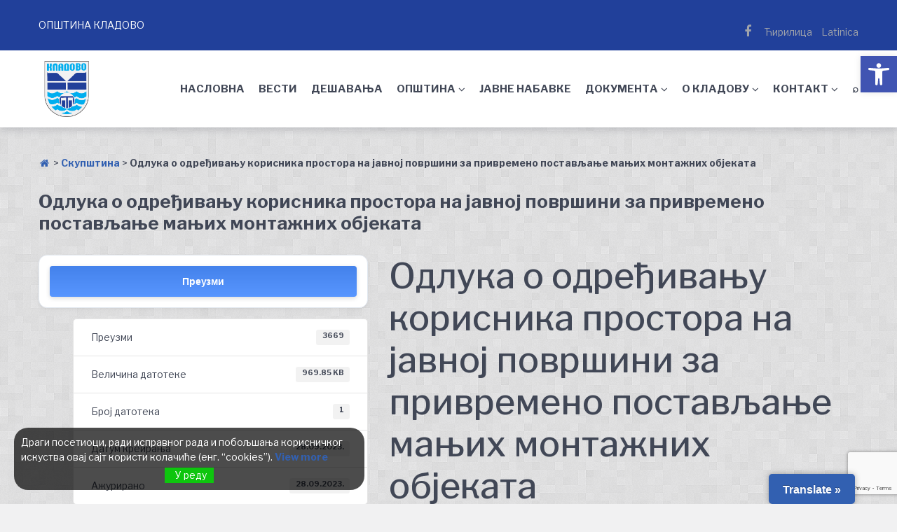

--- FILE ---
content_type: text/html; charset=UTF-8
request_url: https://kladovo.org.rs/download/odluku-o-odredjivanju-korisnika-prostora-na-javnoj-povrsini-za-privremeno-postavljanje-manjih-montaznih-objekata/
body_size: 31008
content:
<!doctype html>
<html lang="sr-RS" prefix="og: http://ogp.me/ns# fb: http://ogp.me/ns/fb#">
<head>
	<meta charset="UTF-8">
	<meta name="viewport" content="width=device-width, initial-scale=1">
	<link rel="profile" href="https://gmpg.org/xfn/11">

	<meta name='robots' content='index, follow, max-image-preview:large, max-snippet:-1, max-video-preview:-1' />

	<!-- This site is optimized with the Yoast SEO plugin v26.7 - https://yoast.com/wordpress/plugins/seo/ -->
	<title>Одлука о одређивању корисника простора на јавној површини за привремено постављање мањих монтажних објеката - Општина Кладово</title>
	<link rel="canonical" href="https://kladovo.org.rs/download/odluku-o-odredjivanju-korisnika-prostora-na-javnoj-povrsini-za-privremeno-postavljanje-manjih-montaznih-objekata/" />
	<meta property="og:locale" content="sr_RS" />
	<meta property="og:type" content="article" />
	<meta property="og:title" content="Одлука о одређивању корисника простора на јавној површини за привремено постављање мањих монтажних објеката - Општина Кладово" />
	<meta property="og:url" content="https://kladovo.org.rs/download/odluku-o-odredjivanju-korisnika-prostora-na-javnoj-povrsini-za-privremeno-postavljanje-manjih-montaznih-objekata/" />
	<meta property="og:site_name" content="Општина Кладово" />
	<meta property="article:publisher" content="https://www.facebook.com/Optina-Kladovo-100465126107579" />
	<meta property="article:modified_time" content="2023-09-28T07:58:28+00:00" />
	<meta property="og:image" content="https://kladovo.org.rs/wp-content/uploads/2022/07/Kladovo2.jpg" />
	<meta property="og:image:width" content="1920" />
	<meta property="og:image:height" content="1080" />
	<meta property="og:image:type" content="image/jpeg" />
	<meta name="twitter:card" content="summary_large_image" />
	<script type="application/ld+json" class="yoast-schema-graph">{"@context":"https://schema.org","@graph":[{"@type":"WebPage","@id":"https://kladovo.org.rs/download/odluku-o-odredjivanju-korisnika-prostora-na-javnoj-povrsini-za-privremeno-postavljanje-manjih-montaznih-objekata/","url":"https://kladovo.org.rs/download/odluku-o-odredjivanju-korisnika-prostora-na-javnoj-povrsini-za-privremeno-postavljanje-manjih-montaznih-objekata/","name":"Одлука о одређивању корисника простора на јавној површини за привремено постављање мањих монтажних објеката - Општина Кладово","isPartOf":{"@id":"https://kladovo.org.rs/#website"},"datePublished":"2023-09-28T07:55:26+00:00","dateModified":"2023-09-28T07:58:28+00:00","breadcrumb":{"@id":"https://kladovo.org.rs/download/odluku-o-odredjivanju-korisnika-prostora-na-javnoj-povrsini-za-privremeno-postavljanje-manjih-montaznih-objekata/#breadcrumb"},"inLanguage":"sr-RS","potentialAction":[{"@type":"ReadAction","target":["https://kladovo.org.rs/download/odluku-o-odredjivanju-korisnika-prostora-na-javnoj-povrsini-za-privremeno-postavljanje-manjih-montaznih-objekata/"]}]},{"@type":"BreadcrumbList","@id":"https://kladovo.org.rs/download/odluku-o-odredjivanju-korisnika-prostora-na-javnoj-povrsini-za-privremeno-postavljanje-manjih-montaznih-objekata/#breadcrumb","itemListElement":[{"@type":"ListItem","position":1,"name":"","item":"https://kladovo.org.rs/"},{"@type":"ListItem","position":2,"name":"Скупштина","item":"https://kladovo.org.rs/download-category/skupstina/"},{"@type":"ListItem","position":3,"name":"Одлука о одређивању корисника простора на јавној површини за привремено постављање мањих монтажних објеката"}]},{"@type":"WebSite","@id":"https://kladovo.org.rs/#website","url":"https://kladovo.org.rs/","name":"Општина Кладово","description":"Званична презентација општине","publisher":{"@id":"https://kladovo.org.rs/#organization"},"potentialAction":[{"@type":"SearchAction","target":{"@type":"EntryPoint","urlTemplate":"https://kladovo.org.rs/?s={search_term_string}"},"query-input":{"@type":"PropertyValueSpecification","valueRequired":true,"valueName":"search_term_string"}}],"inLanguage":"sr-RS"},{"@type":"Organization","@id":"https://kladovo.org.rs/#organization","name":"Званични сајт општине Кладово","url":"https://kladovo.org.rs/","logo":{"@type":"ImageObject","inLanguage":"sr-RS","@id":"https://kladovo.org.rs/#/schema/logo/image/","url":"https://kladovo.org.rs/wp-content/uploads/2022/07/cropped-Grb_Kladova.png","contentUrl":"https://kladovo.org.rs/wp-content/uploads/2022/07/cropped-Grb_Kladova.png","width":550,"height":550,"caption":"Званични сајт општине Кладово"},"image":{"@id":"https://kladovo.org.rs/#/schema/logo/image/"},"sameAs":["https://www.facebook.com/Optina-Kladovo-100465126107579"]}]}</script>
	<!-- / Yoast SEO plugin. -->


<link rel='dns-prefetch' href='//static.addtoany.com' />
<link rel='dns-prefetch' href='//translate.google.com' />
<link rel='dns-prefetch' href='//fonts.googleapis.com' />
<link rel="alternate" type="application/rss+xml" title="Општина Кладово &raquo; довод" href="https://kladovo.org.rs/feed/" />
<link rel="alternate" type="application/rss+xml" title="Општина Кладово &raquo; довод коментара" href="https://kladovo.org.rs/comments/feed/" />
<link rel="alternate" title="oEmbed (JSON)" type="application/json+oembed" href="https://kladovo.org.rs/wp-json/oembed/1.0/embed?url=https%3A%2F%2Fkladovo.org.rs%2Fdownload%2Fodluku-o-odredjivanju-korisnika-prostora-na-javnoj-povrsini-za-privremeno-postavljanje-manjih-montaznih-objekata%2F" />
<link rel="alternate" title="oEmbed (XML)" type="text/xml+oembed" href="https://kladovo.org.rs/wp-json/oembed/1.0/embed?url=https%3A%2F%2Fkladovo.org.rs%2Fdownload%2Fodluku-o-odredjivanju-korisnika-prostora-na-javnoj-povrsini-za-privremeno-postavljanje-manjih-montaznih-objekata%2F&#038;format=xml" />
<style id='wp-img-auto-sizes-contain-inline-css' type='text/css'>
img:is([sizes=auto i],[sizes^="auto," i]){contain-intrinsic-size:3000px 1500px}
/*# sourceURL=wp-img-auto-sizes-contain-inline-css */
</style>
<style id='wp-emoji-styles-inline-css' type='text/css'>

	img.wp-smiley, img.emoji {
		display: inline !important;
		border: none !important;
		box-shadow: none !important;
		height: 1em !important;
		width: 1em !important;
		margin: 0 0.07em !important;
		vertical-align: -0.1em !important;
		background: none !important;
		padding: 0 !important;
	}
/*# sourceURL=wp-emoji-styles-inline-css */
</style>
<link rel='stylesheet' id='wp-block-library-css' href='https://kladovo.org.rs/wp-includes/css/dist/block-library/style.min.css?ver=6.9' type='text/css' media='all' />
<style id='global-styles-inline-css' type='text/css'>
:root{--wp--preset--aspect-ratio--square: 1;--wp--preset--aspect-ratio--4-3: 4/3;--wp--preset--aspect-ratio--3-4: 3/4;--wp--preset--aspect-ratio--3-2: 3/2;--wp--preset--aspect-ratio--2-3: 2/3;--wp--preset--aspect-ratio--16-9: 16/9;--wp--preset--aspect-ratio--9-16: 9/16;--wp--preset--color--black: #000000;--wp--preset--color--cyan-bluish-gray: #abb8c3;--wp--preset--color--white: #ffffff;--wp--preset--color--pale-pink: #f78da7;--wp--preset--color--vivid-red: #cf2e2e;--wp--preset--color--luminous-vivid-orange: #ff6900;--wp--preset--color--luminous-vivid-amber: #fcb900;--wp--preset--color--light-green-cyan: #7bdcb5;--wp--preset--color--vivid-green-cyan: #00d084;--wp--preset--color--pale-cyan-blue: #8ed1fc;--wp--preset--color--vivid-cyan-blue: #0693e3;--wp--preset--color--vivid-purple: #9b51e0;--wp--preset--gradient--vivid-cyan-blue-to-vivid-purple: linear-gradient(135deg,rgb(6,147,227) 0%,rgb(155,81,224) 100%);--wp--preset--gradient--light-green-cyan-to-vivid-green-cyan: linear-gradient(135deg,rgb(122,220,180) 0%,rgb(0,208,130) 100%);--wp--preset--gradient--luminous-vivid-amber-to-luminous-vivid-orange: linear-gradient(135deg,rgb(252,185,0) 0%,rgb(255,105,0) 100%);--wp--preset--gradient--luminous-vivid-orange-to-vivid-red: linear-gradient(135deg,rgb(255,105,0) 0%,rgb(207,46,46) 100%);--wp--preset--gradient--very-light-gray-to-cyan-bluish-gray: linear-gradient(135deg,rgb(238,238,238) 0%,rgb(169,184,195) 100%);--wp--preset--gradient--cool-to-warm-spectrum: linear-gradient(135deg,rgb(74,234,220) 0%,rgb(151,120,209) 20%,rgb(207,42,186) 40%,rgb(238,44,130) 60%,rgb(251,105,98) 80%,rgb(254,248,76) 100%);--wp--preset--gradient--blush-light-purple: linear-gradient(135deg,rgb(255,206,236) 0%,rgb(152,150,240) 100%);--wp--preset--gradient--blush-bordeaux: linear-gradient(135deg,rgb(254,205,165) 0%,rgb(254,45,45) 50%,rgb(107,0,62) 100%);--wp--preset--gradient--luminous-dusk: linear-gradient(135deg,rgb(255,203,112) 0%,rgb(199,81,192) 50%,rgb(65,88,208) 100%);--wp--preset--gradient--pale-ocean: linear-gradient(135deg,rgb(255,245,203) 0%,rgb(182,227,212) 50%,rgb(51,167,181) 100%);--wp--preset--gradient--electric-grass: linear-gradient(135deg,rgb(202,248,128) 0%,rgb(113,206,126) 100%);--wp--preset--gradient--midnight: linear-gradient(135deg,rgb(2,3,129) 0%,rgb(40,116,252) 100%);--wp--preset--font-size--small: 13px;--wp--preset--font-size--medium: 20px;--wp--preset--font-size--large: 36px;--wp--preset--font-size--x-large: 42px;--wp--preset--spacing--20: 0.44rem;--wp--preset--spacing--30: 0.67rem;--wp--preset--spacing--40: 1rem;--wp--preset--spacing--50: 1.5rem;--wp--preset--spacing--60: 2.25rem;--wp--preset--spacing--70: 3.38rem;--wp--preset--spacing--80: 5.06rem;--wp--preset--shadow--natural: 6px 6px 9px rgba(0, 0, 0, 0.2);--wp--preset--shadow--deep: 12px 12px 50px rgba(0, 0, 0, 0.4);--wp--preset--shadow--sharp: 6px 6px 0px rgba(0, 0, 0, 0.2);--wp--preset--shadow--outlined: 6px 6px 0px -3px rgb(255, 255, 255), 6px 6px rgb(0, 0, 0);--wp--preset--shadow--crisp: 6px 6px 0px rgb(0, 0, 0);}:where(.is-layout-flex){gap: 0.5em;}:where(.is-layout-grid){gap: 0.5em;}body .is-layout-flex{display: flex;}.is-layout-flex{flex-wrap: wrap;align-items: center;}.is-layout-flex > :is(*, div){margin: 0;}body .is-layout-grid{display: grid;}.is-layout-grid > :is(*, div){margin: 0;}:where(.wp-block-columns.is-layout-flex){gap: 2em;}:where(.wp-block-columns.is-layout-grid){gap: 2em;}:where(.wp-block-post-template.is-layout-flex){gap: 1.25em;}:where(.wp-block-post-template.is-layout-grid){gap: 1.25em;}.has-black-color{color: var(--wp--preset--color--black) !important;}.has-cyan-bluish-gray-color{color: var(--wp--preset--color--cyan-bluish-gray) !important;}.has-white-color{color: var(--wp--preset--color--white) !important;}.has-pale-pink-color{color: var(--wp--preset--color--pale-pink) !important;}.has-vivid-red-color{color: var(--wp--preset--color--vivid-red) !important;}.has-luminous-vivid-orange-color{color: var(--wp--preset--color--luminous-vivid-orange) !important;}.has-luminous-vivid-amber-color{color: var(--wp--preset--color--luminous-vivid-amber) !important;}.has-light-green-cyan-color{color: var(--wp--preset--color--light-green-cyan) !important;}.has-vivid-green-cyan-color{color: var(--wp--preset--color--vivid-green-cyan) !important;}.has-pale-cyan-blue-color{color: var(--wp--preset--color--pale-cyan-blue) !important;}.has-vivid-cyan-blue-color{color: var(--wp--preset--color--vivid-cyan-blue) !important;}.has-vivid-purple-color{color: var(--wp--preset--color--vivid-purple) !important;}.has-black-background-color{background-color: var(--wp--preset--color--black) !important;}.has-cyan-bluish-gray-background-color{background-color: var(--wp--preset--color--cyan-bluish-gray) !important;}.has-white-background-color{background-color: var(--wp--preset--color--white) !important;}.has-pale-pink-background-color{background-color: var(--wp--preset--color--pale-pink) !important;}.has-vivid-red-background-color{background-color: var(--wp--preset--color--vivid-red) !important;}.has-luminous-vivid-orange-background-color{background-color: var(--wp--preset--color--luminous-vivid-orange) !important;}.has-luminous-vivid-amber-background-color{background-color: var(--wp--preset--color--luminous-vivid-amber) !important;}.has-light-green-cyan-background-color{background-color: var(--wp--preset--color--light-green-cyan) !important;}.has-vivid-green-cyan-background-color{background-color: var(--wp--preset--color--vivid-green-cyan) !important;}.has-pale-cyan-blue-background-color{background-color: var(--wp--preset--color--pale-cyan-blue) !important;}.has-vivid-cyan-blue-background-color{background-color: var(--wp--preset--color--vivid-cyan-blue) !important;}.has-vivid-purple-background-color{background-color: var(--wp--preset--color--vivid-purple) !important;}.has-black-border-color{border-color: var(--wp--preset--color--black) !important;}.has-cyan-bluish-gray-border-color{border-color: var(--wp--preset--color--cyan-bluish-gray) !important;}.has-white-border-color{border-color: var(--wp--preset--color--white) !important;}.has-pale-pink-border-color{border-color: var(--wp--preset--color--pale-pink) !important;}.has-vivid-red-border-color{border-color: var(--wp--preset--color--vivid-red) !important;}.has-luminous-vivid-orange-border-color{border-color: var(--wp--preset--color--luminous-vivid-orange) !important;}.has-luminous-vivid-amber-border-color{border-color: var(--wp--preset--color--luminous-vivid-amber) !important;}.has-light-green-cyan-border-color{border-color: var(--wp--preset--color--light-green-cyan) !important;}.has-vivid-green-cyan-border-color{border-color: var(--wp--preset--color--vivid-green-cyan) !important;}.has-pale-cyan-blue-border-color{border-color: var(--wp--preset--color--pale-cyan-blue) !important;}.has-vivid-cyan-blue-border-color{border-color: var(--wp--preset--color--vivid-cyan-blue) !important;}.has-vivid-purple-border-color{border-color: var(--wp--preset--color--vivid-purple) !important;}.has-vivid-cyan-blue-to-vivid-purple-gradient-background{background: var(--wp--preset--gradient--vivid-cyan-blue-to-vivid-purple) !important;}.has-light-green-cyan-to-vivid-green-cyan-gradient-background{background: var(--wp--preset--gradient--light-green-cyan-to-vivid-green-cyan) !important;}.has-luminous-vivid-amber-to-luminous-vivid-orange-gradient-background{background: var(--wp--preset--gradient--luminous-vivid-amber-to-luminous-vivid-orange) !important;}.has-luminous-vivid-orange-to-vivid-red-gradient-background{background: var(--wp--preset--gradient--luminous-vivid-orange-to-vivid-red) !important;}.has-very-light-gray-to-cyan-bluish-gray-gradient-background{background: var(--wp--preset--gradient--very-light-gray-to-cyan-bluish-gray) !important;}.has-cool-to-warm-spectrum-gradient-background{background: var(--wp--preset--gradient--cool-to-warm-spectrum) !important;}.has-blush-light-purple-gradient-background{background: var(--wp--preset--gradient--blush-light-purple) !important;}.has-blush-bordeaux-gradient-background{background: var(--wp--preset--gradient--blush-bordeaux) !important;}.has-luminous-dusk-gradient-background{background: var(--wp--preset--gradient--luminous-dusk) !important;}.has-pale-ocean-gradient-background{background: var(--wp--preset--gradient--pale-ocean) !important;}.has-electric-grass-gradient-background{background: var(--wp--preset--gradient--electric-grass) !important;}.has-midnight-gradient-background{background: var(--wp--preset--gradient--midnight) !important;}.has-small-font-size{font-size: var(--wp--preset--font-size--small) !important;}.has-medium-font-size{font-size: var(--wp--preset--font-size--medium) !important;}.has-large-font-size{font-size: var(--wp--preset--font-size--large) !important;}.has-x-large-font-size{font-size: var(--wp--preset--font-size--x-large) !important;}
/*# sourceURL=global-styles-inline-css */
</style>

<style id='classic-theme-styles-inline-css' type='text/css'>
/*! This file is auto-generated */
.wp-block-button__link{color:#fff;background-color:#32373c;border-radius:9999px;box-shadow:none;text-decoration:none;padding:calc(.667em + 2px) calc(1.333em + 2px);font-size:1.125em}.wp-block-file__button{background:#32373c;color:#fff;text-decoration:none}
/*# sourceURL=/wp-includes/css/classic-themes.min.css */
</style>
<link rel='stylesheet' id='contact-form-7-css' href='https://kladovo.org.rs/wp-content/plugins/contact-form-7/includes/css/styles.css?ver=6.1.4' type='text/css' media='all' />
<link rel='stylesheet' id='wpdm-fonticon-css' href='https://kladovo.org.rs/wp-content/plugins/download-manager/assets/wpdm-iconfont/css/wpdm-icons.css?ver=6.9' type='text/css' media='all' />
<link rel='stylesheet' id='wpdm-front-css' href='https://kladovo.org.rs/wp-content/plugins/download-manager/assets/css/front.min.css?ver=6.9' type='text/css' media='all' />
<link rel='stylesheet' id='google-language-translator-css' href='https://kladovo.org.rs/wp-content/plugins/google-language-translator/css/style.css?ver=6.0.20' type='text/css' media='' />
<link rel='stylesheet' id='glt-toolbar-styles-css' href='https://kladovo.org.rs/wp-content/plugins/google-language-translator/css/toolbar.css?ver=6.0.20' type='text/css' media='' />
<link rel='stylesheet' id='sticky-buttons-css' href='https://kladovo.org.rs/wp-content/plugins/sticky-buttons/public/assets/css/style.min.css?ver=4.3.2' type='text/css' media='all' />
<link rel='stylesheet' id='sticky-buttons-fontawesome-css' href='https://kladovo.org.rs/wp-content/plugins/sticky-buttons/vendors/fontawesome/css/all.css?ver=7.1' type='text/css' media='all' />
<link rel='stylesheet' id='eu-cookies-bar-icons-css' href='https://kladovo.org.rs/wp-content/plugins/eu-cookies-bar/css/eu-cookies-bar-icons.min.css?ver=1.0.19' type='text/css' media='all' />
<link rel='stylesheet' id='eu-cookies-bar-style-css' href='https://kladovo.org.rs/wp-content/plugins/eu-cookies-bar/css/eu-cookies-bar.min.css?ver=1.0.19' type='text/css' media='all' />
<style id='eu-cookies-bar-style-inline-css' type='text/css'>
.eu-cookies-bar-cookies-bar-wrap{font-size:14px;color:#ffffff;background:rgba(0,0,0,0.7);}.eu-cookies-bar-cookies-bar-button-accept{color:#ffffff;background:#0ec50e;}.eu-cookies-bar-tick::before { content: "";}
.eu-cookies-bar-cookies-bar-message {display: none;}
/*# sourceURL=eu-cookies-bar-style-inline-css */
</style>
<link rel='stylesheet' id='pojo-a11y-css' href='https://kladovo.org.rs/wp-content/plugins/pojo-accessibility/modules/legacy/assets/css/style.min.css?ver=1.0.0' type='text/css' media='all' />
<link rel='stylesheet' id='yith-infs-style-css' href='https://kladovo.org.rs/wp-content/plugins/yith-infinite-scrolling/assets/css/frontend.css?ver=2.4.0' type='text/css' media='all' />
<link rel='stylesheet' id='font-awesome-css' href='https://kladovo.org.rs/wp-content/themes/gutenix/assets/lib/font-awesome/css/font-awesome.min.css?ver=4.7.0' type='text/css' media='all' />
<style id='font-awesome-inline-css' type='text/css'>
[data-font="FontAwesome"]:before {font-family: 'FontAwesome' !important;content: attr(data-icon) !important;speak: none !important;font-weight: normal !important;font-variant: normal !important;text-transform: none !important;line-height: 1 !important;font-style: normal !important;-webkit-font-smoothing: antialiased !important;-moz-osx-font-smoothing: grayscale !important;}
/*# sourceURL=font-awesome-inline-css */
</style>
<link rel='stylesheet' id='gutenix-dynamic-default-css' href='https://kladovo.org.rs/wp-content/themes/gutenix/assets/css/dynamic/dynamic-default.css?ver=1.1.5' type='text/css' media='all' />
<link rel='stylesheet' id='gutenix-theme-style-css' href='https://kladovo.org.rs/wp-content/themes/gutenix/assets/css/theme-style.css?ver=1.1.5' type='text/css' media='all' />
<style id='gutenix-theme-style-inline-css' type='text/css'>
/* #Typography */html {font-size: 125%;}body {text-transform: none;font-style: normal;font-weight: 400;line-height: 1.6;font-family: 'Libre Franklin', sans-serif;letter-spacing: 0px;text-align: left;color: #414756;}h1,.h1-style {text-transform: none;font-style: normal;font-weight: 700;line-height: 1.2;font-family: 'Libre Franklin', sans-serif;letter-spacing: 0px;text-align: inherit;color: #414756;}h2,.h2-style {text-transform: none;font-style: normal;font-weight: 700;line-height: 1.2;font-family: 'Libre Franklin', sans-serif;letter-spacing: 0px;text-align: inherit;color: #414756;}h3,.h3-style {text-transform: none;font-style: normal;font-weight: 700;line-height: 1.3;font-family: 'Libre Franklin', sans-serif;letter-spacing: 0px;text-align: inherit;color: #414756;}h4,.h4-style {text-transform: none;font-style: normal;font-weight: 700;line-height: 1.5;font-family: 'Libre Franklin', sans-serif;letter-spacing: 0px;text-align: inherit;color: #414756;}h5,.h5-style {text-transform: none;font-style: normal;font-weight: 700;line-height: 1.6;font-family: 'Libre Franklin', sans-serif;letter-spacing: 0px;text-align: inherit;color: #414756;}h6,.h6-style {text-transform: none;font-style: normal;font-weight: 700;line-height: 1.6;font-family: 'Libre Franklin', sans-serif;letter-spacing: 0px;text-align: inherit;color: #414756;}a,h1 a:hover,h2 a:hover,h3 a:hover,h4 a:hover,h5 a:hover,h6 a:hover {color: #3260B1;}a:hover { color: #414756; }blockquote {border-color: #00aeef;}blockquote, mark, ins {color: #00aeef;}blockquote cite, abbr, acronym, .wp-caption-text, .breadcrumbs {color: #a0a3aa;}/* #Forms */input,select,optgroup,textarea {font-style: normal;text-transform: none;font-weight: 400;line-height: 1.6;font-family: 'Libre Franklin', sans-serif;letter-spacing: 0px;color: #414756;}select{ color: #a0a3aa; }::-webkit-input-placeholder { color: #a0a3aa; }::-moz-placeholder{ color: #a0a3aa; }:-ms-input-placeholder{ color: #a0a3aa; }:-moz-placeholder{ color: #a0a3aa; }.search-form__submit {color: rgb(206,209,216);}.search-form__submit:hover {color: #00aeef;}/* #Layout */@media (min-width: 1200px) {#page .gutenix-container {max-width: 1200px;}}/* #ToTop Button */#toTop {padding: 10px 10px;border-radius: 4px;background-color: #3260b1;color: #ffffff;}#toTop:hover {background-color: #414756;color: #ffffff;}/* #Page preloader */.page-preloader-cover .bar:before{background-color: #00aeef;}/* Buttons */.wp-block-button__link {background-color: #00aeef;}.wp-block-button__link:hover {color: #ffffff;background-color: #21409a;}.is-style-outline .wp-block-button__link {color: #00aeef;border-color: #00aeef;}.is-style-outline .wp-block-button__link:hover {color: #ffffff;border-color: #21409a;background-color: #21409a;}/* Text meant only for screen readers. */.screen-reader-shortcut,.screen-reader-text:focus {color: #ffffff !important;background-color: #00aeef !important;}.primary_color {color: #00aeef;}.primary_bg_color {background-color: #00aeef;}/* Dynamic CSS */@media (min-width: 1200px) {.woocommerce .content-area.gutenix-col-md-8{flex: 0 0 100%;max-width: 100%;}}body{font-size:14px;}h1, .h1-style{font-size:32px;}h2, .h2-style{font-size:26px;}h3, .h3-style{font-size:22px;}h4, .h4-style{font-size:16px;}h5, .h5-style, .nav-post-title{font-size:14px;}h6, .h6-style{font-size:11px;}.btn, button, #page input[type="button"], #page input[type="reset"], #page input[type="submit"], .woocommerce .button, .elementor-widget-wp-widget-woocommerce_widget_cart .button, .product .added_to_cart{font-size:16px;}#page input, #page select, #page optgroup, #page textarea{font-size:16px;}.header-btn{font-size:16px;}.site-logo--text{font-size:26px;}.site-description{font-size:14px;}.main-navigation--vertical .menu > .menu-item > a, .main-navigation--vertical .menu .menu-parent-item > a{font-size:24px;}.main-navigation--vertical .menu .sub-menu .menu-item > a{font-size:20px;}.footer-area-wrapper .widget-title{margin-bottom:15px;}.footer-area-wrapper .widget-title{font-size:20px;}.footer-area-wrapper .widget{font-size:16px;}body:not(.page-layout-full-width) .site-content__container{padding-top:40px;padding-bottom:70px;}.page-layout-full-width .site-main > .comments-area{padding-bottom:70px;}.footer-area-wrapper{padding-top:2px;padding-bottom:10px;}.footer-bar .gutenix-container, .footer-bar .gutenix-container-fluid{padding-top:25px;padding-bottom:25px;}.site-logo.site-logo--image a{width:80px;}.header-btn.header-btn-1{padding-top:6px;padding-right:20px;padding-bottom:6px;padding-left:20px;}.header-btn.header-btn-2{padding-top:6px;padding-right:20px;padding-bottom:6px;padding-left:20px;}.entry-header, .posts-list--default .post .entry-header, .posts-list--default-2 .post .entry-header, .posts-list--grid .post .entry-header, .posts-list--masonry .post .entry-header, .posts-list--justify .post .entry-header, .wp-block-latest-posts__list.is-grid li > a{margin-top:px;margin-bottom:px;}@media (max-width:800px){.entry-header, .posts-list--default .post .entry-header, .posts-list--default-2 .post .entry-header, .posts-list--grid .post .entry-header, .posts-list--masonry .post .entry-header, .posts-list--justify .post .entry-header, .wp-block-latest-posts__list.is-grid li > a{margin-top:px;margin-bottom:px;}}@media (max-width:544px){.entry-header, .posts-list--default .post .entry-header, .posts-list--default-2 .post .entry-header, .posts-list--grid .post .entry-header, .posts-list--masonry .post .entry-header, .posts-list--justify .post .entry-header, .wp-block-latest-posts__list.is-grid li > a{margin-top:px;margin-bottom:px;}}.posts-list .post .entry-header h2, .posts-list .post .entry-title, .related-post .entry-title, .wp-block-latest-posts__list.is-grid li > a{font-size:px;}@media (max-width:800px){.posts-list .post .entry-header h2, .posts-list .post .entry-title, .related-post .entry-title, .wp-block-latest-posts__list.is-grid li > a{font-size:px;}}@media (max-width:544px){.posts-list .post .entry-header h2, .posts-list .post .entry-title, .related-post .entry-title, .wp-block-latest-posts__list.is-grid li > a{font-size:px;}}.entry-meta, .posts-list--default .post .entry-meta, .posts-list--default-2 .post .entry-meta, .posts-list--grid .post .entry-meta, .posts-list--masonry .post .entry-meta, .posts-list--justify .post .entry-meta{margin-top:px;margin-bottom:px;}@media (max-width:800px){.entry-meta, .posts-list--default .post .entry-meta, .posts-list--default-2 .post .entry-meta, .posts-list--grid .post .entry-meta, .posts-list--masonry .post .entry-meta, .posts-list--justify .post .entry-meta{margin-top:px;margin-bottom:px;}}@media (max-width:544px){.entry-meta, .posts-list--default .post .entry-meta, .posts-list--default-2 .post .entry-meta, .posts-list--grid .post .entry-meta, .posts-list--masonry .post .entry-meta, .posts-list--justify .post .entry-meta{margin-top:px;margin-bottom:px;}}.entry-meta, .entry-footer, .wp-block-latest-posts .wp-block-latest-posts__post-date{font-size:px;}@media (max-width:800px){.entry-meta, .entry-footer, .wp-block-latest-posts .wp-block-latest-posts__post-date{font-size:px;}}@media (max-width:544px){.entry-meta, .entry-footer, .wp-block-latest-posts .wp-block-latest-posts__post-date{font-size:px;}}.posts-list--default .post .entry-content, .posts-list--default-2 .post .entry-content, .posts-list--grid .post .entry-content, .posts-list--masonry .post .entry-content, .posts-list--justify .post .entry-content, .wp-block-latest-posts__post-excerpt{margin-top:px;margin-bottom:px;}@media (max-width:800px){.posts-list--default .post .entry-content, .posts-list--default-2 .post .entry-content, .posts-list--grid .post .entry-content, .posts-list--masonry .post .entry-content, .posts-list--justify .post .entry-content, .wp-block-latest-posts__post-excerpt{margin-top:px;margin-bottom:px;}}@media (max-width:544px){.posts-list--default .post .entry-content, .posts-list--default-2 .post .entry-content, .posts-list--grid .post .entry-content, .posts-list--masonry .post .entry-content, .posts-list--justify .post .entry-content, .wp-block-latest-posts__post-excerpt{margin-top:px;margin-bottom:px;}}.post .entry-content, .posts-list--default .entry-content, .posts-list--default-2 .entry-content, .posts-list--grid .entry-content, .posts-list--masonry .entry-content, .posts-list--justify .entry-content, .wp-block-latest-posts__post-excerpt{font-size:px;}@media (max-width:800px){.post .entry-content, .posts-list--default .entry-content, .posts-list--default-2 .entry-content, .posts-list--grid .entry-content, .posts-list--masonry .entry-content, .posts-list--justify .entry-content, .wp-block-latest-posts__post-excerpt{font-size:px;}}@media (max-width:544px){.post .entry-content, .posts-list--default .entry-content, .posts-list--default-2 .entry-content, .posts-list--grid .entry-content, .posts-list--masonry .entry-content, .posts-list--justify .entry-content, .wp-block-latest-posts__post-excerpt{font-size:px;}}.post-button.btn.btn-default{padding-top:px;padding-right:px;padding-bottom:px;padding-left:px;}@media (max-width:800px){.post-button.btn.btn-default{padding-top:px;padding-right:px;padding-bottom:px;padding-left:px;}}@media (max-width:544px){.post-button.btn.btn-default{padding-top:px;padding-right:px;padding-bottom:px;padding-left:px;}}.post-button.btn.btn-default{font-size:px;}@media (max-width:800px){.post-button.btn.btn-default{font-size:px;}}@media (max-width:544px){.post-button.btn.btn-default{font-size:px;}}.footer-area-wrapper .gutenix-col-xs-12.gutenix-col-md-6{padding-top:px;padding-right:px;padding-bottom:px;padding-left:px;}@media (max-width:800px){.footer-area-wrapper .gutenix-col-xs-12.gutenix-col-md-6{padding-top:px;padding-right:px;padding-bottom:px;padding-left:px;}}@media (max-width:544px){.footer-area-wrapper .gutenix-col-xs-12.gutenix-col-md-6{padding-top:px;padding-right:px;padding-bottom:px;padding-left:px;}}/* #Post */.sticky-label {color: #ffffff;background-color: #00aeef;}.entry-meta,.comment-meta,.entry-footer {color: #a0a3aa;}.cat-links {color: #3260B1;}.cat-links--primary a {background-color: #00aeef;color: #ffffff;}.cat-links--primary a:hover,.cat-links--primary a:focus {background-color: #21409a;}.tags-links--primary a {color: #a0a3aa;}.tags-links--primary a:hover {color: #3260B1;}.tags-links__prefix {color: #414756;}/* #Post Navigation */.navigation .nav-icon {color: rgb(206,209,216);}.pagination .page-numbers:not(.prev):not(.next) {color: #a0a3aa;}.navigation a:hover .nav-icon,.pagination a.page-numbers:not(.prev):not(.next):hover,.pagination .current.page-numbers:not(.prev):not(.next),.post-navigation a:hover .nav-post-title{color: #3260B1;}.post-navigation .nav-post-title {font-style: normal;font-weight: 700;font-size: $h5_font_size{px};line-height: 1.6;font-family: 'Libre Franklin', sans-serif;letter-spacing: 0px;color: #414756;}/* #Single Post */.post-author-bio__title a,#cancel-comment-reply-link {color: #3260B1;}.post-author-bio__title a:hover,#cancel-comment-reply-link:hover {color: #414756;}.comment-respond .comment-notes,.comment-respond .logged-in-as,.comment-respond .must-log-in {color: #a0a3aa;}/* #Customize Partial Placeholder */.customize-partial-placeholder {color: #ffffff;background-color: rgba(0,174,239,0.8);}/* #Buttons */.btn,button,input[type='button'],input[type='reset'],input[type='submit'] {font-style: normal;font-weight: 800;text-transform: none;line-height: 1.5;font-family: 'Libre Franklin', sans-serif;letter-spacing: 0px;border-radius: 4px;}.btn-primary,button,input[type='button'],input[type='reset'],input[type='submit'] {color: #ffffff;background-color: #3260b1;}.btn-primary:hover,button:hover,input[type='button']:hover,input[type='reset']:hover,input[type='submit']:hover {color: #3260b1;background-color: #414756;}.btn-primary:focus,button:focus,input[type='button']:focus,input[type='reset']:focus,input[type='submit']:focus {color: #3260b1;background-color: #414756;}.is-style-outline .wp-block-button__link {border-width: 2px;border-color: #3260b1;}/* #Widgets */.widget_categories a,.widget_archive a,.widget_pages a,.widget_meta a,.widget_nav_menu a,.widget_calendar,.widget_recent_comments .recentcomments,.widget_rss .rss-date,.widget_rss cite,.widget_recent_entries .post-date,.widget_tag_cloud a,.wp-block-archives-list a,.wp-block-categories-list a,.wp-block-latest-posts__post-date{color: #a0a3aa;}.widget_categories li,.widget_categories a:hover,.widget_archive li,.widget_archive a:hover,.widget_pages a:hover,.widget_meta a:hover,.widget_nav_menu a:hover,.widget_tag_cloud a:hover,.wp-block-archives-list li,.wp-block-categories-list li,.wp-block-archives-list a:hover,.wp-block-categories-list a:hover{color: #3260B1;}.widget_recent_comments .comment-author-link a:hover {color: #414756;}.widget_calendar caption,.widget_calendar thead,.widget_calendar tbody a:hover {color: #ffffff;border-color: #00aeef;background-color: #00aeef;}.widget_calendar #today {color: #00aeef;}.widget_calendar tfoot a {color: rgba(255,255,255,0.5);}.widget_calendar tfoot a:hover {color: #ffffff;}/* #Top-panel */.top-panel {background-color: #21409a;color: #ffffff;font-size: 14px;}.top-panel .gutenix-container,.top-panel .gutenix-container-fluid {padding-top: 10px;padding-bottom: 10px;}.top-panel a {color: #a0a3aa;}.top-panel a:hover {color: #ffffff;}#top_panel-navigation.top-panel-menu li a {color: #a0a3aa;}#top_panel-navigation.top-panel-menu li a:hover,#top_panel-navigation.top-panel-menu li.current-menu-item a {color: #ffffff;}/* #Header-bar */.header-bar .gutenix-container,.header-bar .gutenix-container-fluid {padding-top: 15px;padding-bottom: 15px;}.header-bar,.header-search-popup {background-color: #ffffff;}.header-bar {}.header-search-toggle,.header-search-close,.header-search-form__label,.header-search-form__field-icon,.header-cart__link,.social-list--header a,.gutenix-header-login-toggle {color: #414756;}.menu-toggle:hover,.menu-toggle-close:hover,.header-search-toggle:hover,.header-search-close:hover,.header-cart__link:hover,.social-list--header a:hover,.gutenix-header-login-toggle:hover {color: #3260b1;}/* #Logo */.site-logo--text {text-transform: none;font-style: normal;font-weight: 900;font-size: $logo_font_size{px};line-height: 1.2;font-family: 'Libre Franklin', sans-serif;letter-spacing: 0px;}.site-logo__link,.site-logo__link:hover {color: #414756;}.site-description {text-transform: none;font-style: normal;font-weight: 400;font-size: $tagline_font_size{px};line-height: 1.3;font-family: 'Libre Franklin', sans-serif;letter-spacing: 0px;color: #a0a3aa;}/* #Header Buttons */.header-btn {font-style: normal;font-weight: 800;text-transform: none;line-height: 1.5;font-family: 'Libre Franklin', sans-serif;letter-spacing: 0px;}.header-btn.header-btn-1 {border: 0px solid ;border-radius: 4px;background-color: #3260b1;color: #ffffff;}.header-btn.header-btn-1:hover {background-color: #414756;;;}.header-btn.header-btn-2 {border: 0px solid ;border-radius: 4px;background-color: #414756;color: #ffffff;}.header-btn.header-btn-2:hover {background-color: #3260b1;;;}/* #Header Search */.header-search-form__field {color: #82a0bf;}.header-search-toggle path,.header-search-close path {fill: #414756;}.header-search-toggle:hover path,.header-search-close:hover path {fill: #3260b1;}/* Modile Menu */.menu-toggle-inner,.menu-toggle-inner:before,.menu-toggle-inner:after {background-color: #414756;}.header-bar__sidebar {background-color: #ffffff;}.menu-toggle-close path {fill: #414756;}@media (max-width: 1024px) {.social-list--header a {color: #414756;}}/* #Footer */.footer-area-wrapper {background-color: #00aeef;;}.footer-area-wrapper .widget-title {font-style: normal;text-transform: none;font-weight: 700;letter-spacing: 0px;color: #414756;}.footer-area-wrapper .widget {letter-spacing: 0px;color: #a0a3aa;}.footer-area-wrapper .widget a {font-weight: 700;color: #3260b1;}.footer-area-wrapper .widget a:hover {color: #414756;}.footer-bar {color: #ffffff;font-size: 14px;background-color: #00aeef;;}.footer-bar.border-top-wide {border-top: 0px solid #e8e9eb;}.footer-bar.border-top-boxed .gutenix-container:before{height: 0px;background-color: #e8e9eb;}.footer-bar a {color: #ffffff;}.footer-bar a:hover {color: #3260b1;}/* #Menu */.main-navigation--default .menu > .menu-item > a {font-family: 'Libre Franklin', sans-serif;text-transform: none;font-style: normal;font-weight: 700;line-height: 1.8;font-size: 15px;letter-spacing: 0px;color: #414756;}.main-navigation--default .menu > .menu-item:hover > a,.main-navigation--default .menu > .menu-item.focus > a,.main-navigation--default .menu > .current_page_item > a,.main-navigation--default .menu > .current-menu-item > a,.main-navigation--default .menu > .current_page_ancestor > a,.main-navigation--default .menu > .current-menu-ancestor > a {color: #3260b1;}.main-navigation--default .menu:not(.menu--hover-framed) > .menu-item:before,.main-navigation--default .menu:not(.menu--hover-framed) > .menu-item:after {background-color: #3260b1;}.main-navigation--default .menu--hover-framed > .menu-item:before,.main-navigation--default .menu--hover-framed > .menu-item:after {border-color: #3260b1;}#site-navigation.main-navigation--default .menu .sub-menu {background-color: #ffffff;}.main-navigation--default .menu .sub-menu a {text-transform: none;font-style: normal;font-weight: 600;line-height: 1.6;font-size: 14px;letter-spacing: 0px;color: #a0a3aa;;}.main-navigation--default .menu .sub-menu .menu-item:hover > a,.main-navigation--default .menu .sub-menu .menu-item.focus > a,.main-navigation--default .menu .sub-menu .current_page_item > a,.main-navigation--default .menu .sub-menu .current-menu-item > a,.main-navigation--default .menu .sub-menu .current_page_ancestor > a,.main-navigation--default .menu .sub-menu .current-menu-ancestor > a {color: #3260B1;background-color: #f6f6f7;}/* #Vertical Menu */.header-bar--style-8 .menu-toggle-inner,.header-bar--style-8 .menu-toggle-inner:before,.header-bar--style-8 .menu-toggle-inner:after {background-color: #414756;}.main-navigation.main-navigation--vertical .menu a {font-family: 'Libre Franklin', sans-serif;text-transform: none;font-style: normal;font-weight: 500;line-height: 1.8;letter-spacing: 0px;}.main-navigation.main-navigation--vertical .menu a,.main-navigation.main-navigation--vertical .menu-back-btn {color: #414756;}.main-navigation.main-navigation--vertical .menu-back-btn:hover,.main-navigation.main-navigation--vertical .menu a:hover,.main-navigation.main-navigation--vertical .menu > .menu-item.focus > a,.main-navigation.main-navigation--vertical .menu > .current_page_item > a,.main-navigation.main-navigation--vertical .menu > .current-menu-item > a,.main-navigation.main-navigation--vertical .menu > .current_page_ancestor > a,.main-navigation.main-navigation--vertical .menu > .current-menu-ancestor > a,.main-navigation.main-navigation--vertical .menu .sub-menu .menu-item.focus > a,.main-navigation.main-navigation--vertical .menu .sub-menu .current_page_item > a,.main-navigation.main-navigation--vertical .menu .sub-menu .current-menu-item > a,.main-navigation.main-navigation--vertical .menu .sub-menu .current_page_ancestor > a,.main-navigation.main-navigation--vertical .menu .sub-menu .current-menu-ancestor > a {color: #3260b1;}.header-bar--style-8 .header-bar__sidebar--full-screen:after {opacity: 0.80;background-color: #ffffff;}.header-bar--style-8 .menu-toggle-close path {fill: #414756;}.header-bar--style-8 .social-list--header a {color: #414756;}.header-bar--style-8 .social-list--header a:hover {color: #3260b1;}
/*# sourceURL=gutenix-theme-style-inline-css */
</style>
<link rel='stylesheet' id='gutenix-style-css' href='https://kladovo.org.rs/wp-content/themes/gutenix/style.css?ver=1.1.5' type='text/css' media='all' />
<link rel='stylesheet' id='cx-google-fonts-gutenix-css' href='//fonts.googleapis.com/css?family=Libre+Franklin%3A900%2C400%2C700%2C800%2C500%2C900italic%2C400italic%2C700italic%2C800italic%2C500italic&#038;subset=latin&#038;ver=6.9' type='text/css' media='all' />
<link rel='stylesheet' id='addtoany-css' href='https://kladovo.org.rs/wp-content/plugins/add-to-any/addtoany.min.css?ver=1.16' type='text/css' media='all' />
<style id='addtoany-inline-css' type='text/css'>
.a2a_full_footer{display: none}
/*# sourceURL=addtoany-inline-css */
</style>
<!--n2css--><!--n2js--><script type="text/javascript" id="addtoany-core-js-before">
/* <![CDATA[ */
window.a2a_config=window.a2a_config||{};a2a_config.callbacks=[];a2a_config.overlays=[];a2a_config.templates={};a2a_localize = {
	Share: "Share",
	Save: "Save",
	Subscribe: "Subscribe",
	Email: "Email",
	Bookmark: "Bookmark",
	ShowAll: "Show all",
	ShowLess: "Show less",
	FindServices: "Find service(s)",
	FindAnyServiceToAddTo: "Instantly find any service to add to",
	PoweredBy: "Powered by",
	ShareViaEmail: "Share via email",
	SubscribeViaEmail: "Subscribe via email",
	BookmarkInYourBrowser: "Bookmark in your browser",
	BookmarkInstructions: "Press Ctrl+D or \u2318+D to bookmark this page",
	AddToYourFavorites: "Add to your favorites",
	SendFromWebOrProgram: "Send from any email address or email program",
	EmailProgram: "Email program",
	More: "More&#8230;",
	ThanksForSharing: "Thanks for sharing!",
	ThanksForFollowing: "Thanks for following!"
};


//# sourceURL=addtoany-core-js-before
/* ]]> */
</script>
<script type="text/javascript" defer src="https://static.addtoany.com/menu/page.js" id="addtoany-core-js"></script>
<script type="text/javascript" src="https://kladovo.org.rs/wp-includes/js/jquery/jquery.min.js?ver=3.7.1" id="jquery-core-js"></script>
<script type="text/javascript" src="https://kladovo.org.rs/wp-includes/js/jquery/jquery-migrate.min.js?ver=3.4.1" id="jquery-migrate-js"></script>
<script type="text/javascript" defer src="https://kladovo.org.rs/wp-content/plugins/add-to-any/addtoany.min.js?ver=1.1" id="addtoany-jquery-js"></script>
<script type="text/javascript" src="https://kladovo.org.rs/wp-content/plugins/download-manager/assets/js/wpdm.min.js?ver=6.9" id="wpdm-frontend-js-js"></script>
<script type="text/javascript" id="wpdm-frontjs-js-extra">
/* <![CDATA[ */
var wpdm_url = {"home":"https://kladovo.org.rs/","site":"https://kladovo.org.rs/","ajax":"https://kladovo.org.rs/wp-admin/admin-ajax.php"};
var wpdm_js = {"spinner":"\u003Ci class=\"wpdm-icon wpdm-sun wpdm-spin\"\u003E\u003C/i\u003E","client_id":"fa0b6b1058f8640c6a17ff3a5e857ed9"};
var wpdm_strings = {"pass_var":"Password Verified!","pass_var_q":"Please click following button to start download.","start_dl":"Start Download"};
//# sourceURL=wpdm-frontjs-js-extra
/* ]]> */
</script>
<script type="text/javascript" src="https://kladovo.org.rs/wp-content/plugins/download-manager/assets/js/front.min.js?ver=3.3.44" id="wpdm-frontjs-js"></script>
<script type="text/javascript" id="eu-cookies-bar-script-js-extra">
/* <![CDATA[ */
var eu_cookies_bar_params = {"cookies_bar_on_close":"yes","cookies_bar_on_scroll":"yes","cookies_bar_on_page_redirect":"yes","block_until_accept":"","display_delay":"0","dismiss_timeout":"","strictly_necessary":["wordpress_test_cookie","woocommerce_cart_hash"],"strictly_necessary_family":["PHPSESSID","wordpress_sec_","wp-settings-","wordpress_logged_in_","wp_woocommerce_session_"],"expire_time":"1784628318","cookiepath":"/","user_cookies_settings_enable":""};
//# sourceURL=eu-cookies-bar-script-js-extra
/* ]]> */
</script>
<script type="text/javascript" src="https://kladovo.org.rs/wp-content/plugins/eu-cookies-bar/js/eu-cookies-bar.min.js?ver=1.0.19" id="eu-cookies-bar-script-js"></script>
<link rel="https://api.w.org/" href="https://kladovo.org.rs/wp-json/" /><link rel="EditURI" type="application/rsd+xml" title="RSD" href="https://kladovo.org.rs/xmlrpc.php?rsd" />
<meta name="generator" content="WordPress 6.9" />
<link rel='shortlink' href='https://kladovo.org.rs/?p=8665' />
<style>#glt-translate-trigger { margin-right: 40px; border-radius: 5px;  padding-top: 10px; padding-bottom: 8px;}#google_language_translator a{display:none!important;}div.skiptranslate.goog-te-gadget{display:inline!important;}.goog-te-gadget{color:transparent!important;}.goog-te-gadget{font-size:0px!important;}.goog-branding{display:none;}.goog-tooltip{display: none!important;}.goog-tooltip:hover{display: none!important;}.goog-text-highlight{background-color:transparent!important;border:none!important;box-shadow:none!important;}#google_language_translator{display:none;}#google_language_translator select.goog-te-combo{color:#32373c;}#flags{display:none;}div.skiptranslate{display:none!important;}body{top:0px!important;}#goog-gt-{display:none!important;}font font{background-color:transparent!important;box-shadow:none!important;position:initial!important;}#glt-translate-trigger > span{color:#ffffff;}#glt-translate-trigger{background:#3260b1;}#google_language_translator .goog-te-gadget .goog-te-combo{background:#3260b1;border:0!important;}</style><style type="text/css">
#pojo-a11y-toolbar .pojo-a11y-toolbar-toggle a{ background-color: #4054b2;	color: #ffffff;}
#pojo-a11y-toolbar .pojo-a11y-toolbar-overlay, #pojo-a11y-toolbar .pojo-a11y-toolbar-overlay ul.pojo-a11y-toolbar-items.pojo-a11y-links{ border-color: #4054b2;}
body.pojo-a11y-focusable a:focus{ outline-style: dashed !important;	outline-width: 3px !important;	outline-color: #4054b2 !important;}
#pojo-a11y-toolbar{ top: 80px !important;}
#pojo-a11y-toolbar .pojo-a11y-toolbar-overlay{ background-color: #ffffff;}
#pojo-a11y-toolbar .pojo-a11y-toolbar-overlay ul.pojo-a11y-toolbar-items li.pojo-a11y-toolbar-item a, #pojo-a11y-toolbar .pojo-a11y-toolbar-overlay p.pojo-a11y-toolbar-title{ color: #333333;}
#pojo-a11y-toolbar .pojo-a11y-toolbar-overlay ul.pojo-a11y-toolbar-items li.pojo-a11y-toolbar-item a.active{ background-color: #4054b2;	color: #ffffff;}
@media (max-width: 767px) { #pojo-a11y-toolbar { top: 80px !important; } }</style><meta name="theme-color" content="#3260B1"/>
<style type="text/css" id="custom-background-css">
body.custom-background { background-color: #f1f1f2; background-image: url("https://kladovo.org.rs/wp-content/uploads/2022/07/bright-squares.png"); background-position: left top; background-size: auto; background-repeat: repeat; background-attachment: scroll; }
</style>
	<link rel="icon" href="https://kladovo.org.rs/wp-content/uploads/2022/07/cropped-Grb-32x32.png" sizes="32x32" />
<link rel="icon" href="https://kladovo.org.rs/wp-content/uploads/2022/07/cropped-Grb-192x192.png" sizes="192x192" />
<link rel="apple-touch-icon" href="https://kladovo.org.rs/wp-content/uploads/2022/07/cropped-Grb-180x180.png" />
<meta name="msapplication-TileImage" content="https://kladovo.org.rs/wp-content/uploads/2022/07/cropped-Grb-270x270.png" />
		<style type="text/css" id="wp-custom-css">
			/*Kontakti */
.page-id-996 *,*:before,*:after {
    box-sizing: border-box;
    /*margin: 0;*/
    padding: 0;
}


.page-id-996 #wrapp {
    margin-left: auto;
    margin-right: auto;
    max-width: 80em;
}

.page-id-996 #containr {
    float: left;
    padding: 1em;
    width: 100%;
}

.page-id-996 ol.organizational-chart,ol.organizational-chart ol,ol.organizational-chart li,ol.organizational-chart li > div {
    position: relative;
}

.page-id-996 ol.organizational-chart,ol.organizational-chart ol {
    list-style: none;
    margin: 0;
    padding: 0;
}

.page-id-996 ol.organizational-chart {
    text-align: center;
}

.page-id-996 ol.organizational-chart ol {
    padding-top: 1em;
}

.page-id-996 ol.organizational-chart ol:before,ol.organizational-chart ol:after,ol.organizational-chart li:before,ol.organizational-chart li:after,ol.organizational-chart > li > div:before,ol.organizational-chart > li > div:after {
    background-color: #00aeef;
    content: '';
    position: absolute;
}

.page-id-996 ol.organizational-chart ol > li {
    padding: 1em 0 0 1em;
}

.page-id-996 ol.organizational-chart > li ol:before {
    height: 1em;
    left: 50%;
    top: 0;
    width: 4px;
}

.page-id-996 ol.organizational-chart > li ol:after {
    height: 4px;
    left: 4px;
    top: 1em;
    width: 50%;
}

.page-id-996 ol.organizational-chart > li ol > li:not(:last-of-type):before {
    height: 4px;
    left: 0;
    top: 2em;
    width: 1em;
}

.page-id-996 ol.organizational-chart > li ol > li:not(:last-of-type):after {
    height: 100%;
    left: 0;
    top: 0;
    width: 4px;
}

.page-id-996 ol.organizational-chart > li ol > li:last-of-type:before {
    height: 4px;
    left: 0;
    top: 2em;
    width: 1em;
}

.page-id-996 ol.organizational-chart > li ol > li:last-of-type:after {
    height: 2em;
    left: 0;
    top: 0;
    width: 4px;
}

.page-id-996 ol.organizational-chart li > div {
    background-color: #fff;
    border-radius: 4px;
    min-height: 2em;
    padding: 0.5em;
}

/*** PRIMARY ***/
.page-id-996 ol.organizational-chart > li > div {
    background-color: rgba(162,237,86,0.3);
    margin-right: 1em;
	border: 4px solid #00aeef;
}

.page-id-996 ol.organizational-chart > li > div:before {
    bottom: 2em;
    height: 4px;
    right: -1em;
    width: 1em;
}

.page-id-996 ol.organizational-chart > li > div:first-of-type:after {
    bottom: -0.25em;
    height: 2.3em;
    right: -1em;
    width: 4px;
}

.page-id-996 ol.organizational-chart > li > div + div {
    margin-top: 1em;
}

.page-id-996 ol.organizational-chart > li > div + div:after {
    height: calc(100% + 1em);
    right: -1em;
    top: -1em
    width: 4px;
}

/*** SECONDARY ***/
.page-id-996 ol.organizational-chart > li > ol:before {
    left: inherit;
    right: 0.25em;
}

.page-id-996 ol.organizational-chart > li > ol:after {
    left: 0;
    width: calc(100% - 4px);
}

.page-id-996 ol.organizational-chart > li > ol > li > div {
    background-color: rgba(131,128,226,0.3);
	border: 4px solid #00aeef;
}

/*** TERTIARY ***/
.page-id-996 ol.organizational-chart > li > ol > li > ol > li > div {
    background-color: rgba(253,100,112,0.3);
	border: 4px solid #00aeef;
}

/*** QUATERNARY ***/
.page-id-996 ol.organizational-chart > li > ol > li > ol > li > ol > li > div {
    background-color: rgba(252,168,88,0.3);
	border: 4px solid #00aeef;
}

/*** QUINARY ***/
.page-id-996 ol.organizational-chart > li > ol > li > ol > li > ol > li > ol > li > div {
    background-color: #fddc32;
	border: 4px solid #00aeef;
}

/*** MEDIA QUERIES ***/
@media only screen and ( min-width: 64em ) {

    .page-id-996 ol.organizational-chart {
        margin-left: -1em;
        margin-right: -1em;
    }

    /* PRIMARY */
    .page-id-996 ol.organizational-chart > li > div {
        display: inline-block;
        float: none;
        margin: 0 1em 1em 1em;
        vertical-align: bottom;
    }

    .page-id-996 ol.organizational-chart > li > div:only-of-type {
        margin-bottom: 0;
        width: calc((100% / 1) - 2em - 4px);
    }

    .page-id-996 ol.organizational-chart > li > div:first-of-type:nth-last-of-type(2), ol.organizational-chart > li > div:first-of-type:nth-last-of-type(2) ~ div {
        width: calc((100% / 2) - 2em - 4px);
    }

    .page-id-996 ol.organizational-chart > li > div:first-of-type:nth-last-of-type(3), ol.organizational-chart > li > div:first-of-type:nth-last-of-type(3) ~ div {
        width: calc((100% / 3) - 2em - 4px);
    }

    .page-id-996 ol.organizational-chart > li > div:first-of-type:nth-last-of-type(4), ol.organizational-chart > li > div:first-of-type:nth-last-of-type(4) ~ div {
        width: calc((100% / 4) - 2em - 4px);
    }

    .page-id-996 ol.organizational-chart > li > div:first-of-type:nth-last-of-type(5), ol.organizational-chart > li > div:first-of-type:nth-last-of-type(5) ~ div {
        width: calc((100% / 5) - 2em - 4px);
    }

    .page-id-996 ol.organizational-chart > li > div:before, ol.organizational-chart > li > div:after {
        bottom: -1em!important;
        top: inherit!important;
    }

    .page-id-996 ol.organizational-chart > li > div:before {
        height: 1em!important;
        left: 50%!important;
        width: 4px!important;
    }

    .page-id-996 ol.organizational-chart > li > div:only-of-type:after {
        display: none;
    }

    .page-id-996 ol.organizational-chart > li > div:first-of-type:not(:only-of-type):after, ol.organizational-chart > li > div:last-of-type:not(:only-of-type):after {
        bottom: -1em;
        height: 4px;
        width: calc(50% + 1em + 4px);
    }

    .page-id-996 ol.organizational-chart > li > div:first-of-type:not(:only-of-type):after {
        left: calc(50% + 4px);
    }

    .page-id-996 ol.organizational-chart > li > div:last-of-type:not(:only-of-type):after {
        left: calc(-1em - 4px);
    }

    .page-id-996 ol.organizational-chart > li > div + div:not(:last-of-type):after {
        height: 4px;
        left: -2em;
        width: calc(100% + 4em);
    }

    /* SECONDARY */
    .page-id-996 ol.organizational-chart > li > ol {
        display: flex;
        flex-wrap: nowrap;
    }

    .page-id-996 ol.organizational-chart > li > ol:before, ol.organizational-chart > li > ol > li:before {
        height: 1em!important;
        left: 50%!important;
        top: 0!important;
        width: 4px!important;
    }

    .page-id-996 ol.organizational-chart > li > ol:after {
        display: none;
    }

    .page-id-996 ol.organizational-chart > li > ol > li {
        flex-grow: 1;
        padding-left: 1em;
        padding-right: 1em;
        padding-top: 1em;
    }

    .page-id-996 ol.organizational-chart > li > ol > li:only-of-type {
        padding-top: 0;
    }

    .page-id-996 ol.organizational-chart > li > ol > li:only-of-type:before, ol.organizational-chart > li > ol > li:only-of-type:after {
        display: none;
    }

    .page-id-996 ol.organizational-chart > li > ol > li:first-of-type:not(:only-of-type):after, ol.organizational-chart > li > ol > li:last-of-type:not(:only-of-type):after {
        height: 4px;
        top: 0;
        width: 50%;
    }

    .page-id-996 ol.organizational-chart > li > ol > li:first-of-type:not(:only-of-type):after {
        left: 50%;
    }

    .page-id-996 ol.organizational-chart > li > ol > li:last-of-type:not(:only-of-type):after {
        left: 0;
    }

    .page-id-996 ol.organizational-chart > li > ol > li + li:not(:last-of-type):after {
        height: 4px;
        left: 0;
        top: 0;
        width: 100%;
    }
}

/*Organizacija */
.page-id-991 *,*:before,*:after {
    box-sizing: border-box;
    /*margin: 0;*/
    padding: 0;
}


.page-id-991 #wrapp {
    margin-left: auto;
    margin-right: auto;
    max-width: 80em;
}

.page-id-991 #containr {
    float: left;
    padding: 1em;
    width: 100%;
}

.page-id-991 ol.organizational-chart,ol.organizational-chart ol,ol.organizational-chart li,ol.organizational-chart li > div {
    position: relative;
}

.page-id-991 ol.organizational-chart,ol.organizational-chart ol {
    list-style: none;
    margin: 0;
    padding: 0;
}

.page-id-991 ol.organizational-chart {
    text-align: center;
}

.page-id-991 ol.organizational-chart ol {
    padding-top: 1em;
}

.page-id-991 ol.organizational-chart ol:before,ol.organizational-chart ol:after,ol.organizational-chart li:before,ol.organizational-chart li:after,ol.organizational-chart > li > div:before,ol.organizational-chart > li > div:after {
    background-color: #00aeef;
    content: '';
    position: absolute;
}

.page-id-991 ol.organizational-chart ol > li {
    padding: 1em 0 0 1em;
}

.page-id-991 ol.organizational-chart > li ol:before {
    height: 1em;
    left: 50%;
    top: 0;
    width: 4px;
}

.page-id-991 ol.organizational-chart > li ol:after {
    height: 4px;
    left: 4px;
    top: 1em;
    width: 50%;
}

.page-id-991 ol.organizational-chart > li ol > li:not(:last-of-type):before {
    height: 4px;
    left: 0;
    top: 2em;
    width: 1em;
}

.page-id-991 ol.organizational-chart > li ol > li:not(:last-of-type):after {
    height: 100%;
    left: 0;
    top: 0;
    width: 4px;
}

.page-id-991 ol.organizational-chart > li ol > li:last-of-type:before {
    height: 4px;
    left: 0;
    top: 2em;
    width: 1em;
}

.page-id-991 ol.organizational-chart > li ol > li:last-of-type:after {
    height: 2em;
    left: 0;
    top: 0;
    width: 4px;
}

.page-id-991 ol.organizational-chart li > div {
    background-color: #fff;
    border-radius: 4px;
    min-height: 2em;
    padding: 0.5em;
}

/*** PRIMARY ***/
.page-id-991 ol.organizational-chart > li > div {
    background-color: rgba(162,237,86,0.3);
    margin-right: 1em;
	border: 4px solid #00aeef;
}

.page-id-991 ol.organizational-chart > li > div:before {
    bottom: 2em;
    height: 4px;
    right: -1em;
    width: 1em;
}

.page-id-991 ol.organizational-chart > li > div:first-of-type:after {
    bottom: -0.25em;
    height: 2.3em;
    right: -1em;
    width: 4px;
}

.page-id-991 ol.organizational-chart > li > div + div {
    margin-top: 1em;
}

.page-id-991 ol.organizational-chart > li > div + div:after {
    height: calc(100% + 1em);
    right: -1em;
    top: -1em
    width: 4px;
}

/*** SECONDARY ***/
.page-id-991 ol.organizational-chart > li > ol:before {
    left: inherit;
    right: 0.25em;
}

.page-id-991 ol.organizational-chart > li > ol:after {
    left: 0;
    width: calc(100% - 4px);
}

.page-id-991 ol.organizational-chart > li > ol > li > div {
    background-color: rgba(131,128,226,0.3);
	border: 4px solid #00aeef;
}

/*** TERTIARY ***/
.page-id-991 ol.organizational-chart > li > ol > li > ol > li > div {
    background-color: rgba(253,100,112,0.3);
	border: 4px solid #00aeef;
}

/*** QUATERNARY ***/
.page-id-991 ol.organizational-chart > li > ol > li > ol > li > ol > li > div {
    background-color: rgba(252,168,88,0.3);
	border: 4px solid #00aeef;
}

/*** QUINARY ***/
.page-id-991 ol.organizational-chart > li > ol > li > ol > li > ol > li > ol > li > div {
    background-color: #fddc32;
	border: 4px solid #00aeef;
}

/*** MEDIA QUERIES ***/
@media only screen and ( min-width: 64em ) {

    .page-id-991 ol.organizational-chart {
        margin-left: -1em;
        margin-right: -1em;
    }

    /* PRIMARY */
    .page-id-991 ol.organizational-chart > li > div {
        display: inline-block;
        float: none;
        margin: 0 1em 1em 1em;
        vertical-align: bottom;
    }

    .page-id-991 ol.organizational-chart > li > div:only-of-type {
        margin-bottom: 0;
        width: calc((100% / 1) - 2em - 4px);
    }

    .page-id-991 ol.organizational-chart > li > div:first-of-type:nth-last-of-type(2), ol.organizational-chart > li > div:first-of-type:nth-last-of-type(2) ~ div {
        width: calc((100% / 2) - 2em - 4px);
    }

    .page-id-991 ol.organizational-chart > li > div:first-of-type:nth-last-of-type(3), ol.organizational-chart > li > div:first-of-type:nth-last-of-type(3) ~ div {
        width: calc((100% / 3) - 2em - 4px);
    }

    .page-id-991 ol.organizational-chart > li > div:first-of-type:nth-last-of-type(4), ol.organizational-chart > li > div:first-of-type:nth-last-of-type(4) ~ div {
        width: calc((100% / 4) - 2em - 4px);
    }

    .page-id-991 ol.organizational-chart > li > div:first-of-type:nth-last-of-type(5), ol.organizational-chart > li > div:first-of-type:nth-last-of-type(5) ~ div {
        width: calc((100% / 5) - 2em - 4px);
    }

    .page-id-991 ol.organizational-chart > li > div:before, ol.organizational-chart > li > div:after {
        bottom: -1em!important;
        top: inherit!important;
    }

    .page-id-991 ol.organizational-chart > li > div:before {
        height: 1em!important;
        left: 50%!important;
        width: 4px!important;
    }

    .page-id-991 ol.organizational-chart > li > div:only-of-type:after {
        display: none;
    }

    .page-id-991 ol.organizational-chart > li > div:first-of-type:not(:only-of-type):after, ol.organizational-chart > li > div:last-of-type:not(:only-of-type):after {
        bottom: -1em;
        height: 4px;
        width: calc(50% + 1em + 4px);
    }

    .page-id-991 ol.organizational-chart > li > div:first-of-type:not(:only-of-type):after {
        left: calc(50% + 4px);
    }

    .page-id-991 ol.organizational-chart > li > div:last-of-type:not(:only-of-type):after {
        left: calc(-1em - 4px);
    }

    .page-id-991 ol.organizational-chart > li > div + div:not(:last-of-type):after {
        height: 4px;
        left: -2em;
        width: calc(100% + 4em);
    }

    /* SECONDARY */
    .page-id-991 ol.organizational-chart > li > ol {
        display: flex;
        flex-wrap: nowrap;
    }

    .page-id-991 ol.organizational-chart > li > ol:before, ol.organizational-chart > li > ol > li:before {
        height: 1em!important;
        left: 50%!important;
        top: 0!important;
        width: 4px!important;
    }

    .page-id-991 ol.organizational-chart > li > ol:after {
        display: none;
    }

    .page-id-991 ol.organizational-chart > li > ol > li {
        flex-grow: 1;
        padding-left: 1em;
        padding-right: 1em;
        padding-top: 1em;
    }

    .page-id-991 ol.organizational-chart > li > ol > li:only-of-type {
        padding-top: 0;
    }

    .page-id-991 ol.organizational-chart > li > ol > li:only-of-type:before, ol.organizational-chart > li > ol > li:only-of-type:after {
        display: none;
    }

    .page-id-991 ol.organizational-chart > li > ol > li:first-of-type:not(:only-of-type):after, ol.organizational-chart > li > ol > li:last-of-type:not(:only-of-type):after {
        height: 4px;
        top: 0;
        width: 50%;
    }

    .page-id-991 ol.organizational-chart > li > ol > li:first-of-type:not(:only-of-type):after {
        left: 50%;
    }

    .page-id-991 ol.organizational-chart > li > ol > li:last-of-type:not(:only-of-type):after {
        left: 0;
    }

    .page-id-991 ol.organizational-chart > li > ol > li + li:not(:last-of-type):after {
        height: 4px;
        left: 0;
        top: 0;
        width: 100%;
    }
}

/* Контакт форма */
.kontakt_mail input, input[type="text"],
input[type="email"],
input[type="url"],
input[type="password"],
input[type="search"],
input[type="number"],
input[type="tel"],
input[type="range"],
input[type="date"],
input[type="month"],
input[type="week"],
input[type="time"],
input[type="datetime"],
input[type="datetime-local"],
input[type="color"],
select,
textarea { border: 2px solid #00aeef; background: rgba(255,255,255,0.4);}

/* Блог */
.content-area {background: none; border: none;}
.post {background: rgba(255,255,255,0.4); margin-top: 10px; margin-bottom: 10px; border: 2px solid rgba(177,177,177,0.6);  border-radius: 5px; box-shadow: rgba(0, 0, 0, 0.1) 0px 4px 12px; padding: 15px; }
.post-thumbnail, {border: 4px solid rgba(255,255,255,0.1);}
.wp-post-image {border: 4px solid rgba(255,255,255,0.1);}
.n2-ss-layer {border: 4px solid rgba(255,255,255,0.2);}	
.size-full {border: 4px solid rgba(255,255,255,0.1);}

/* stari linkovi */
/*a.old_link{
 line-height: 2.2;
 text-decoration:none;
 color:#cc0000;
 background-color:rgba(0,176,239,02);
 border:1px solid #0287b8;
 border-radius:8px;
 color:#000;
 margin-right:10px;
 margin-left:10px;
 padding:3px 18px 3px 18px;
}
a.old_link:active,a.old_link:focus,a.old_link:hover{
 background-color:#0287b8;
 color:#fff;
 margin-top:-5px;
}

a.old_link:hover{
 border:1px solid #000000;
}
*/
/* linkovi u meniju u footeru */
 a.footer_links{
 text-decoration:none;
 color:#fff !important;
 font-weight: 200 !important;
 padding: 4px;
}
a.footer_links:active,a.footer_links:focus,a.footer_links:hover{
 color:#b3c5cc !important;
	font-weight: 400 !important;
}

/* link button */
a.link_button {
	color: #fff;
	border-radius: 3px;
  background-color: #3260b1;
	text-decoration: none !important;
  box-shadow: none;
  cursor: pointer;
  display: inline-block;
  font-size: 1.125em;
  padding: calc(.667em + 2px) calc(1.333em + 2px);
  text-align: center;
  word-break: break-word;
  box-sizing: border-box
	transition: .2s;
}
a.link_button:active,a.link_button:focus,a.link_button:hover{
 background-color: #414756 !important;
}	

/* HR */
hr {
  border-top-color: rgba(50,96,177,0.5);
  border-top-style: dashed;
  border-top-width: 2px;
}

/* Autor */
.byline {display:none}

/* Tabela Stanje na putevima */
table.stanje-putevi tr {
  border-top-color: rgba(50,96,177,0.5);
  border-top-style: dashed;
  border-top-width: 2px;
  border-bottom-color: rgba(50,96,177,0.5);
  border-bottom-style: dashed;
  border-bottom-width: 2px;	
}

/* Cirilica - Latinica */
.social-list .menu-item > a::before {
  content: '';
}
.menu-item-102001 a:after {
        content: 'Ћирилица';
    }
.menu-item-102002 a:after {
        content: 'Latinica';
    }

/* floating button */
.znacka span {font-size: 100% !important;}		</style>
		<meta name="generator" content="WordPress Download Manager 3.3.44" />

<!-- START - Open Graph and Twitter Card Tags 3.3.7 -->
 <!-- Facebook Open Graph -->
  <meta property="og:locale" content="sr_RS"/>
  <meta property="og:site_name" content="Општина Кладово"/>
  <meta property="og:title" content="Одлука о одређивању корисника простора на јавној површини за привремено постављање мањих монтажних објеката - Општина Кладово"/>
  <meta property="og:url" content="https://kladovo.org.rs/download/odluku-o-odredjivanju-korisnika-prostora-na-javnoj-povrsini-za-privremeno-postavljanje-manjih-montaznih-objekata/"/>
  <meta property="og:description" content="Кладово је градско насеље и седиште истоимене општине у Борском округу, у Србији. Према попису из 2011. било је 8869 становника. Лоцирано је на десној обали Дунава преко пута румунске Скеле Кладовеи. На тлу данашњег насеља постоје реликти праисторијског станишта - остава кремених ножева повезана са продором културе из јужноруских степа током трећег миленијума п. н. е. и остава бронзаних ножева из старијег гвозденог доба. Под српском управом у континуитету је почев од 1833. г. Важан је транзитни и туристички центар и седиште највећег произвођача електричне енергије. Значајан део становништва ж"/>
  <meta property="og:image" content="https://kladovo.org.rs/wp-content/uploads/2022/07/Kladovo2.jpg"/>
  <meta property="og:image:url" content="https://kladovo.org.rs/wp-content/uploads/2022/07/Kladovo2.jpg"/>
  <meta property="og:image:secure_url" content="https://kladovo.org.rs/wp-content/uploads/2022/07/Kladovo2.jpg"/>
  <meta property="article:publisher" content="https://www.facebook.com/Op%C5%A1tina-Kladovo-100465126107579"/>
 <!-- Google+ / Schema.org -->
 <!-- Twitter Cards -->
  <meta name="twitter:title" content="Одлука о одређивању корисника простора на јавној површини за привремено постављање мањих монтажних објеката - Општина Кладово"/>
  <meta name="twitter:url" content="https://kladovo.org.rs/download/odluku-o-odredjivanju-korisnika-prostora-na-javnoj-povrsini-za-privremeno-postavljanje-manjih-montaznih-objekata/"/>
  <meta name="twitter:description" content="Кладово је градско насеље и седиште истоимене општине у Борском округу, у Србији. Према попису из 2011. било је 8869 становника. Лоцирано је на десној обали Дунава преко пута румунске Скеле Кладовеи. На тлу данашњег насеља постоје реликти праисторијског станишта - остава кремених ножева повезана са продором културе из јужноруских степа током трећег миленијума п. н. е. и остава бронзаних ножева из старијег гвозденог доба. Под српском управом у континуитету је почев од 1833. г. Важан је транзитни и туристички центар и седиште највећег произвођача електричне енергије. Значајан део становништва ж"/>
  <meta name="twitter:image" content="https://kladovo.org.rs/wp-content/uploads/2022/07/Kladovo2.jpg"/>
  <meta name="twitter:card" content="summary_large_image"/>
 <!-- SEO -->
  <link rel="canonical" href="https://kladovo.org.rs/download/odluku-o-odredjivanju-korisnika-prostora-na-javnoj-povrsini-za-privremeno-postavljanje-manjih-montaznih-objekata/"/>
  <meta name="description" content="Кладово је градско насеље и седиште истоимене општине у Борском округу, у Србији. Према попису из 2011. било је 8869 становника. Лоцирано је на десној обали Дунава преко пута румунске Скеле Кладовеи. На тлу данашњег насеља постоје реликти праисторијског станишта - остава кремених ножева повезана са продором културе из јужноруских степа током трећег миленијума п. н. е. и остава бронзаних ножева из старијег гвозденог доба. Под српском управом у континуитету је почев од 1833. г. Важан је транзитни и туристички центар и седиште највећег произвођача електричне енергије. Значајан део становништва ж"/>
 <!-- Misc. tags -->
 <!-- is_singular | yoast_seo -->
<!-- END - Open Graph and Twitter Card Tags 3.3.7 -->
	
                <style>
        /* WPDM Link Template Styles */        </style>
                <style>

            :root {
                --color-primary: #4a8eff;
                --color-primary-rgb: 74, 142, 255;
                --color-primary-hover: #5998ff;
                --color-primary-active: #3281ff;
                --clr-sec: #6c757d;
                --clr-sec-rgb: 108, 117, 125;
                --clr-sec-hover: #6c757d;
                --clr-sec-active: #6c757d;
                --color-secondary: #6c757d;
                --color-secondary-rgb: 108, 117, 125;
                --color-secondary-hover: #6c757d;
                --color-secondary-active: #6c757d;
                --color-success: #018e11;
                --color-success-rgb: 1, 142, 17;
                --color-success-hover: #0aad01;
                --color-success-active: #0c8c01;
                --color-info: #2CA8FF;
                --color-info-rgb: 44, 168, 255;
                --color-info-hover: #2CA8FF;
                --color-info-active: #2CA8FF;
                --color-warning: #FFB236;
                --color-warning-rgb: 255, 178, 54;
                --color-warning-hover: #FFB236;
                --color-warning-active: #FFB236;
                --color-danger: #ff5062;
                --color-danger-rgb: 255, 80, 98;
                --color-danger-hover: #ff5062;
                --color-danger-active: #ff5062;
                --color-green: #30b570;
                --color-blue: #0073ff;
                --color-purple: #8557D3;
                --color-red: #ff5062;
                --color-muted: rgba(69, 89, 122, 0.6);
                --wpdm-font: "-apple-system", -apple-system, BlinkMacSystemFont, "Segoe UI", Roboto, Helvetica, Arial, sans-serif, "Apple Color Emoji", "Segoe UI Emoji", "Segoe UI Symbol";
            }

            .wpdm-download-link.btn.btn-info {
                border-radius: 4px;
            }


        </style>
        </head>

<body class="wp-singular wpdmpro-template-default single single-wpdmpro postid-8665 custom-background wp-custom-logo wp-theme-gutenix page-layout-boxed-full-width no-sidebar no-site-description" itemscope="itemscope" itemtype="http://schema.org/WebPage">
	
<div class="page-preloader-cover"><div class="site-logo site-logo--image "><a href="https://kladovo.org.rs/" class="custom-logo-link" rel="home"><img width="550" height="550" src="https://kladovo.org.rs/wp-content/uploads/2022/07/cropped-Grb_Kladova.png" class="custom-logo" alt="Општина Кладово" /></a></div><div class="bar"></div></div>
<div id="page" class="site">
	<a class="skip-link screen-reader-text" href="#masthead">Skip to main navigation</a>
	<a class="skip-link screen-reader-text" href="#content">Skip to content</a>
	<a class="skip-link screen-reader-text" href="#colophon">Skip to footer</a>

	
	<header id="masthead" class="site-header" role="banner" itemscope="itemscope" itemtype="http://schema.org/WPHeader">
		
<div class="top-panel">
	<div class="gutenix-container">
		<div class="top-panel__inner has_social_list no_top_menu ">
						<div class="top-panel__message">ОПШТИНА КЛАДОВО</div>			<div class="social-list social-list--top-panel social-list--icon"><ul id="social-list-1" class="social-list__items inline-list"><li id="menu-item-48" class="menu-item menu-item-type-custom menu-item-object-custom menu-item-48"><a target="_blank" href="https://www.facebook.com/Op%C5%A1tina-Kladovo-100465126107579"><span class="screen-reader-text">Facebook</span></a></li>
<li id="menu-item-102001" class="menu-item menu-item-type- menu-item-object- menu-item-102001"><a href="https://kladovo.org.rs/download/odluku-o-odredjivanju-korisnika-prostora-na-javnoj-povrsini-za-privremeno-postavljanje-manjih-montaznih-objekata?pismo=cir"><span class="screen-reader-text">Ћирилица</span></a></li>
<li id="menu-item-102002" class="menu-item menu-item-type- menu-item-object- menu-item-102002"><a href="https://kladovo.org.rs/download/odluku-o-odredjivanju-korisnika-prostora-na-javnoj-povrsini-za-privremeno-postavljanje-manjih-montaznih-objekata?pismo=lat"><span class="screen-reader-text">Латиница</span></a></li>
</ul></div>					</div>
	</div>
</div>

<div class="header-bar header-bar--style-6 header-bar--mobile-breakpoint-lg no_header_btns no_header_search no_header_social_links  ">
	<div class="gutenix-container">
		<div class="header-bar__inner">
			<div class="header-bar__row">
				<div class="site-branding "><div class="site-logo site-logo--image "><a href="https://kladovo.org.rs/" class="custom-logo-link" rel="home"><img width="550" height="550" src="https://kladovo.org.rs/wp-content/uploads/2022/07/cropped-Grb_Kladova.png" class="custom-logo" alt="Општина Кладово" /></a></div></div>
					<nav id="site-navigation" class="main-navigation main-navigation--default" role="navigation">
		<ul id="main-menu" class="menu menu--hover-"><li id="menu-item-757" class="menu-item menu-item-type-post_type menu-item-object-page menu-item-home menu-item-757"><a href="https://kladovo.org.rs/">НАСЛОВНА</a></li>
<li id="menu-item-5856" class="menu-item menu-item-type-taxonomy menu-item-object-category menu-item-5856"><a href="https://kladovo.org.rs/category/dogadjaji/">ВЕСТИ</a></li>
<li id="menu-item-5839" class="menu-item menu-item-type-taxonomy menu-item-object-category menu-item-5839"><a href="https://kladovo.org.rs/category/desavanja/">ДЕШАВАЊА</a></li>
<li id="menu-item-995" class="menu-item menu-item-type-post_type menu-item-object-page menu-item-has-children menu-item-995"><a href="https://kladovo.org.rs/lokalna-samouprava/">ОПШТИНА</a>
<ul class="sub-menu">
	<li id="menu-item-1088" class="menu-item menu-item-type-post_type menu-item-object-page menu-item-has-children menu-item-1088"><a href="https://kladovo.org.rs/lokalna-samouprava/skupstina-opstine/">Скупштина општине</a>
	<ul class="sub-menu">
		<li id="menu-item-1091" class="menu-item menu-item-type-post_type menu-item-object-page menu-item-1091"><a href="https://kladovo.org.rs/lokalna-samouprava/skupstina-opstine/odbornici/">Одборници</a></li>
		<li id="menu-item-1090" class="menu-item menu-item-type-post_type menu-item-object-page menu-item-1090"><a href="https://kladovo.org.rs/lokalna-samouprava/skupstina-opstine/nadleznosti/">Надлежности</a></li>
		<li id="menu-item-1089" class="menu-item menu-item-type-post_type menu-item-object-page menu-item-1089"><a href="https://kladovo.org.rs/lokalna-samouprava/skupstina-opstine/predsednik-skupstine-opstine-kladovo/">Председник скупштине општине Кладово</a></li>
	</ul>
</li>
	<li id="menu-item-1087" class="menu-item menu-item-type-post_type menu-item-object-page menu-item-1087"><a href="https://kladovo.org.rs/lokalna-samouprava/predsednik-opstine/">Председник општине</a></li>
	<li id="menu-item-1086" class="menu-item menu-item-type-post_type menu-item-object-page menu-item-1086"><a href="https://kladovo.org.rs/lokalna-samouprava/opstinsko-vece/">Општинско веће</a></li>
	<li id="menu-item-1085" class="menu-item menu-item-type-post_type menu-item-object-page menu-item-has-children menu-item-1085"><a href="https://kladovo.org.rs/lokalna-samouprava/opstinska-uprava/">Општинска управа</a>
	<ul class="sub-menu">
		<li id="menu-item-1100" class="menu-item menu-item-type-post_type menu-item-object-page menu-item-1100"><a href="https://kladovo.org.rs/lokalna-samouprava/opstinska-uprava/odeljenje-za-upravne-i-zajednicke-poslove/">Одељење за управне и заједничке послове</a></li>
		<li id="menu-item-1105" class="menu-item menu-item-type-post_type menu-item-object-page menu-item-has-children menu-item-1105"><a href="https://kladovo.org.rs/lokalna-samouprava/opstinska-uprava/odeljenje-za-budzet-i-finansije/">Одељење за буџет и финансије</a>
		<ul class="sub-menu">
			<li id="menu-item-1106" class="menu-item menu-item-type-post_type menu-item-object-page menu-item-1106"><a href="https://kladovo.org.rs/lokalna-samouprava/opstinska-uprava/odeljenje-za-budzet-i-finansije/odsek-za-budzet-i-racunovodstvo/">Одсек за буџет и рачуноводствo</a></li>
			<li id="menu-item-1112" class="menu-item menu-item-type-post_type menu-item-object-page menu-item-1112"><a href="https://kladovo.org.rs/lokalna-samouprava/opstinska-uprava/odeljenje-za-budzet-i-finansije/odsek-za-lokalnu-poresku-administraciju/">Одсек за локалну пореску администрацију</a></li>
			<li id="menu-item-1111" class="menu-item menu-item-type-post_type menu-item-object-page menu-item-1111"><a href="https://kladovo.org.rs/lokalna-samouprava/opstinska-uprava/odeljenje-za-budzet-i-finansije/odsek-za-javne-nabavke/">Oдсек за јавне набавке</a></li>
		</ul>
</li>
		<li id="menu-item-1117" class="menu-item menu-item-type-post_type menu-item-object-page menu-item-1117"><a href="https://kladovo.org.rs/lokalna-samouprava/opstinska-uprava/odeljenje-za-privredu-drustvene-delatnosti-i-lokalni-ekonomski-razvoj/">Одељење за привреду, друштвене делатности и локални економски развој</a></li>
		<li id="menu-item-1124" class="menu-item menu-item-type-post_type menu-item-object-page menu-item-1124"><a href="https://kladovo.org.rs/lokalna-samouprava/opstinska-uprava/odeljenje-za-urbanizam-gradjevinarstvo-i-planiranje/">Одељење за урбанизам, грађевинарство и планирање</a></li>
		<li id="menu-item-1130" class="menu-item menu-item-type-post_type menu-item-object-page menu-item-1130"><a href="https://kladovo.org.rs/lokalna-samouprava/opstinska-uprava/odeljenje-za-inspekcijske-poslove/">Одељење за инспекцијске послове</a></li>
	</ul>
</li>
	<li id="menu-item-7917" class="menu-item menu-item-type-post_type menu-item-object-page menu-item-7917"><a href="https://kladovo.org.rs/lokalna-samouprava/javna-preduzeca-i-ustanove/">Јавна предузећа и установе</a></li>
	<li id="menu-item-7805" class="menu-item menu-item-type-post_type menu-item-object-page menu-item-7805"><a href="https://kladovo.org.rs/lokalna-samouprava/mesne-zajednice-u-opstini-kladovo/">Месне заједнице</a></li>
</ul>
</li>
<li id="menu-item-1075" class="menu-item menu-item-type-taxonomy menu-item-object-category menu-item-1075"><a href="https://kladovo.org.rs/category/javne-nabavke/">ЈАВНЕ НАБАВКЕ</a></li>
<li id="menu-item-1002" class="menu-item menu-item-type-post_type menu-item-object-page menu-item-has-children menu-item-1002"><a href="https://kladovo.org.rs/dokumenta/">ДОКУМЕНТА</a>
<ul class="sub-menu">
	<li id="menu-item-12763" class="menu-item menu-item-type-post_type menu-item-object-page menu-item-12763"><a href="https://kladovo.org.rs/dokumenta/elektronska-oglasna-tabla/">Електронска огласна табла</a></li>
	<li id="menu-item-1133" class="menu-item menu-item-type-custom menu-item-object-custom menu-item-1133"><a target="_blank" href="https://informator.poverenik.rs/informator?org=awZncZNuzdkR28BfY">Информатор о раду</a></li>
	<li id="menu-item-1143" class="menu-item menu-item-type-post_type menu-item-object-page menu-item-1143"><a href="https://kladovo.org.rs/dokumenta/sluzbeni-list/">Службени лист</a></li>
	<li id="menu-item-1142" class="menu-item menu-item-type-post_type menu-item-object-page menu-item-1142"><a href="https://kladovo.org.rs/dokumenta/izborna-komisija-opstine-kladovo/">Изборна комисија Општине Кладово</a></li>
	<li id="menu-item-4975" class="menu-item menu-item-type-post_type menu-item-object-page menu-item-has-children menu-item-4975"><a href="https://kladovo.org.rs/dokumenta/planska-dokumenta/">Планска документа</a>
	<ul class="sub-menu">
		<li id="menu-item-4980" class="menu-item menu-item-type-post_type menu-item-object-page menu-item-4980"><a href="https://kladovo.org.rs/dokumenta/planska-dokumenta/plan-integriteta-opstine-kladovo/">План интегритета општине Кладово</a></li>
		<li id="menu-item-4982" class="menu-item menu-item-type-post_type menu-item-object-page menu-item-has-children menu-item-4982"><a href="https://kladovo.org.rs/dokumenta/planska-dokumenta/lokalni-antikorupcijski-forum/">Локални антикорупцијски форум</a>
		<ul class="sub-menu">
			<li id="menu-item-7848" class="menu-item menu-item-type-post_type menu-item-object-page menu-item-7848"><a href="https://kladovo.org.rs/dokumenta/planska-dokumenta/lokalni-antikorupcijski-forum/lobiranje-i-lobisti/">Лобирање и лобисти</a></li>
		</ul>
</li>
		<li id="menu-item-9730" class="menu-item menu-item-type-post_type menu-item-object-wpdmpro menu-item-9730"><a href="https://kladovo.org.rs/download/plan-upravljanja-rizicima-od-povrede-principa-rodne-ravnopravnosti-za-2024-god/">План управљања ризицима од повреде принципа родне равноправности</a></li>
		<li id="menu-item-4981" class="menu-item menu-item-type-post_type menu-item-object-page menu-item-4981"><a href="https://kladovo.org.rs/dokumenta/planska-dokumenta-u-izradi/plan-razvoja-opstine-kladovo/">План развоја општине Кладово</a></li>
	</ul>
</li>
	<li id="menu-item-4979" class="menu-item menu-item-type-post_type menu-item-object-page menu-item-4979"><a href="https://kladovo.org.rs/dokumenta/planska-dokumenta-u-izradi/">Планска документа у изради</a></li>
	<li id="menu-item-13496" class="menu-item menu-item-type-post_type menu-item-object-page menu-item-has-children menu-item-13496"><a href="https://kladovo.org.rs/dokumenta/arhiva/">АРХИВА</a>
	<ul class="sub-menu">
		<li id="menu-item-13497" class="menu-item menu-item-type-post_type menu-item-object-page menu-item-13497"><a href="https://kladovo.org.rs/dokumenta/arhiva/arhiva-elektronska-oglasna-tabla/">Архива – Електронска огласна табла</a></li>
		<li id="menu-item-13527" class="menu-item menu-item-type-post_type menu-item-object-page menu-item-13527"><a href="https://kladovo.org.rs/dokumenta/arhiva/arhiva-skupstina-opstine/">Архива – Скупштина општине</a></li>
		<li id="menu-item-13509" class="menu-item menu-item-type-custom menu-item-object-custom menu-item-13509"><a target="_blank" href="https://stari.kladovo.org.rs/">Архива &#8211; Стари сајт општине Кладово</a></li>
	</ul>
</li>
</ul>
</li>
<li id="menu-item-1009" class="menu-item menu-item-type-post_type menu-item-object-page menu-item-has-children menu-item-1009"><a href="https://kladovo.org.rs/o-kladovu/">О КЛАДОВУ</a>
<ul class="sub-menu">
	<li id="menu-item-1153" class="menu-item menu-item-type-post_type menu-item-object-page menu-item-1153"><a href="https://kladovo.org.rs/o-kladovu/polozaj-klima-i-stanovnistvo/">Положај, клима и становништво</a></li>
	<li id="menu-item-1151" class="menu-item menu-item-type-post_type menu-item-object-page menu-item-1151"><a href="https://kladovo.org.rs/o-kladovu/istorija-kladova/">Историја Kладова</a></li>
	<li id="menu-item-1154" class="menu-item menu-item-type-post_type menu-item-object-page menu-item-1154"><a href="https://kladovo.org.rs/o-kladovu/turizam/">Туризам</a></li>
	<li id="menu-item-1152" class="menu-item menu-item-type-post_type menu-item-object-page menu-item-1152"><a href="https://kladovo.org.rs/o-kladovu/manifestacije/">Манифестације</a></li>
	<li id="menu-item-1150" class="menu-item menu-item-type-post_type menu-item-object-page menu-item-1150"><a href="https://kladovo.org.rs/o-kladovu/info-punktovi/">Инфо пунктови</a></li>
</ul>
</li>
<li id="menu-item-1004" class="menu-item menu-item-type-post_type menu-item-object-page menu-item-has-children menu-item-1004"><a href="https://kladovo.org.rs/kontakt/">КОНТАКТ</a>
<ul class="sub-menu">
	<li id="menu-item-15075" class="menu-item menu-item-type-post_type menu-item-object-page menu-item-15075"><a href="https://kladovo.org.rs/kontakt/kontakt-forma-odeljenje-za-inspekcijske-poslove/">Пријави проблем инспекцији</a></li>
	<li id="menu-item-2151" class="menu-item menu-item-type-post_type menu-item-object-page menu-item-2151"><a href="https://kladovo.org.rs/kontakt/kontakt-forma-predsednik/">Контактирај председника општине</a></li>
	<li id="menu-item-2150" class="menu-item menu-item-type-post_type menu-item-object-page menu-item-2150"><a href="https://kladovo.org.rs/kontakt/kontakt-forma-zamenik-predsednik/">Контактирај заменика председника</a></li>
	<li id="menu-item-2912" class="menu-item menu-item-type-post_type menu-item-object-page menu-item-2912"><a href="https://kladovo.org.rs/kontakt/kontaktiraj-predsednika-skupstine-opstine-kladovo/">Контактирај председника СО Кладово</a></li>
	<li id="menu-item-2152" class="menu-item menu-item-type-post_type menu-item-object-page menu-item-2152"><a href="https://kladovo.org.rs/kontakt/kontakt-forma-nacelnik/">Контактирај начелника ОУ</a></li>
	<li id="menu-item-1774" class="menu-item menu-item-type-post_type menu-item-object-page menu-item-1774"><a href="https://kladovo.org.rs/kontakt/kontakt-forma-odbornici/">Контактирај одборника</a></li>
</ul>
</li>
<li id="menu-item-7841" class="menu-item menu-item-type-post_type menu-item-object-page menu-item-7841"><a href="https://kladovo.org.rs/pretraga/">⌕</a></li>
</ul>	</nav><!-- #site-navigation -->
	
								
				
				
				
				<div class="menu-toggle-wrapper"><button class="menu-toggle btn-initial" aria-controls="main-menu" aria-expanded="false"><span class="menu-toggle-box"><span class="menu-toggle-inner"></span></span></button></div>
			</div>
		</div>
	</div>

			<div class="header-bar__overlay">
			<div class="header-bar__sidebar">
				<button class="menu-toggle-close btn-initial"><svg class="svg-icon" xmlns="http://www.w3.org/2000/svg" viewBox="0 0 16 16"><path d="M15.6607 0.339286C15.4345 0.113095 15.1667 0 14.8571 0C14.5476 0 14.2798 0.113095 14.0536 0.339286L8 6.39286L1.94643 0.339286C1.72024 0.113095 1.45238 0 1.14286 0C0.833333 0 0.565476 0.113095 0.339286 0.339286C0.113095 0.565476 0 0.833333 0 1.14286C0 1.45238 0.113095 1.72024 0.339286 1.94643L6.39286 8L0.339286 14.0536C0.113095 14.2798 0 14.5476 0 14.8571C0 15.1667 0.113095 15.4345 0.339286 15.6607C0.446429 15.7798 0.571429 15.869 0.714286 15.9286C0.857143 15.9762 1 16 1.14286 16C1.28571 16 1.42857 15.9762 1.57143 15.9286C1.71429 15.869 1.83929 15.7798 1.94643 15.6607L8 9.60714L14.0536 15.6607C14.1607 15.7798 14.2857 15.869 14.4286 15.9286C14.5714 15.9762 14.7143 16 14.8571 16C15 16 15.1429 15.9762 15.2857 15.9286C15.4286 15.869 15.5536 15.7798 15.6607 15.6607C15.8869 15.4345 16 15.1667 16 14.8571C16 14.5476 15.8869 14.2798 15.6607 14.0536L9.60714 8L15.6607 1.94643C15.8869 1.72024 16 1.45238 16 1.14286C16 0.833333 15.8869 0.565476 15.6607 0.339286Z"/></svg></button>
			</div>
		</div>
	
	</div>
	</header><!-- #masthead -->

	
	
	<div id="content" class="site-content">

		

<div class="site-content__container gutenix-container">
	<p id="breadcrumbs"><span><span><a href="https://kladovo.org.rs/"><span class="fa fa-home"></span></a></span> &gt; <span><a href="https://kladovo.org.rs/download-category/skupstina/">Скупштина</a></span> &gt; <span class="breadcrumb_last" aria-current="page"><strong>Одлука о одређивању корисника простора на јавној површини за привремено постављање мањих монтажних објеката</strong></span></span></p>	<div class="gutenix-row">

		
		<div id="primary" class="content-area gutenix-col-xs-12">

			
			<main id="main" class="site-main"><article id="post-8665" class="post-8665 wpdmpro type-wpdmpro status-publish hentry wpdmcategory-skupstina wpdmtag-167 wpdmtag-skupstina-opstine">
	<header class="entry-header"><h1 class="entry-title h2-style">Одлука о одређивању корисника простора на јавној површини за привремено постављање мањих монтажних објеката</h1></header><!-- .entry-header -->

	
	<div class="entry-content">
		<div class='w3eden' ><!-- WPDM Template: Default Template -->
<div class="row">
    <div class="col-md-12">
        <div class="card mb-3 p-3 hide_empty wpdm_hide wpdm_remove_empty">[featured_image]</div>
    </div>
    <div class="col-md-5">
        <div class="wpdm-button-area mb-3 p-3 card">
            <a class='wpdm-download-link download-on-click btn btn-info ' rel='nofollow' href='#' data-downloadurl="https://kladovo.org.rs/download/odluku-o-odredjivanju-korisnika-prostora-na-javnoj-povrsini-za-privremeno-postavljanje-manjih-montaznih-objekata/?wpdmdl=8665&refresh=6971f65eb512e1769076318">Преузми</a>
            <div class="alert alert-warning mt-2 wpdm_hide wpdm_remove_empty">
                Download is available until [expire_date]
            </div>
        </div>
        <ul class="list-group ml-0 mb-2">
            <li class="list-group-item d-flex justify-content-between align-items-center wpdm_hide wpdm_remove_empty">
                Version
                <span class="badge"></span>
            </li>
            <li class="list-group-item d-flex justify-content-between align-items-center [hide_empty:download_count]">
                Преузми
                <span class="badge">3669</span>
            </li>
            <li class="list-group-item d-flex justify-content-between align-items-center [hide_empty:file_size]">
                Величина датотеке
                <span class="badge">969.85 KB</span>
            </li>
            <li class="list-group-item d-flex justify-content-between align-items-center [hide_empty:file_count]">
                Број датотека
                <span class="badge">1</span>
            </li>
            <li class="list-group-item d-flex justify-content-between align-items-center [hide_empty:create_date]">
                Датум креирања
                <span class="badge">28.09.2023.</span>
            </li>
            <li class="list-group-item  d-flex justify-content-between align-items-center [hide_empty:update_date]">
                Ажурирано
                <span class="badge">28.09.2023.</span>
            </li>

        </ul>
    </div>

    <div class="col-md-7">
        <h1 class="mt-0">Одлука о одређивању корисника простора на јавној површини за привремено постављање мањих монтажних објеката</h1>
        

        <div class="wel">
            <a class='btn btn-secondary btn-xs' style='margin:0 5px 5px 0' href="https://kladovo.org.rs/document-tag/2023/"><i class='fa fa-tag'></i> &nbsp; 2023</a> &nbsp;<a class='btn btn-secondary btn-xs' style='margin:0 5px 5px 0' href="https://kladovo.org.rs/document-tag/skupstina-opstine/"><i class='fa fa-tag'></i> &nbsp; Скупштина општине</a> &nbsp;
        </div>

    </div>

</div>


</div><div class="addtoany_share_save_container addtoany_content addtoany_content_bottom"><div class="addtoany_header">Подели ову страну </div><div class="a2a_kit a2a_kit_size_32 addtoany_list" data-a2a-url="https://kladovo.org.rs/download/odluku-o-odredjivanju-korisnika-prostora-na-javnoj-povrsini-za-privremeno-postavljanje-manjih-montaznih-objekata/" data-a2a-title="Одлука о одређивању корисника простора на јавној површини за привремено постављање мањих монтажних објеката"><a class="a2a_button_facebook" href="https://www.addtoany.com/add_to/facebook?linkurl=https%3A%2F%2Fkladovo.org.rs%2Fdownload%2Fodluku-o-odredjivanju-korisnika-prostora-na-javnoj-povrsini-za-privremeno-postavljanje-manjih-montaznih-objekata%2F&amp;linkname=%D0%9E%D0%B4%D0%BB%D1%83%D0%BA%D0%B0%20%D0%BE%20%D0%BE%D0%B4%D1%80%D0%B5%D1%92%D0%B8%D0%B2%D0%B0%D1%9A%D1%83%20%D0%BA%D0%BE%D1%80%D0%B8%D1%81%D0%BD%D0%B8%D0%BA%D0%B0%20%D0%BF%D1%80%D0%BE%D1%81%D1%82%D0%BE%D1%80%D0%B0%20%D0%BD%D0%B0%20%D1%98%D0%B0%D0%B2%D0%BD%D0%BE%D1%98%20%D0%BF%D0%BE%D0%B2%D1%80%D1%88%D0%B8%D0%BD%D0%B8%20%D0%B7%D0%B0%20%D0%BF%D1%80%D0%B8%D0%B2%D1%80%D0%B5%D0%BC%D0%B5%D0%BD%D0%BE%20%D0%BF%D0%BE%D1%81%D1%82%D0%B0%D0%B2%D1%99%D0%B0%D1%9A%D0%B5%20%D0%BC%D0%B0%D1%9A%D0%B8%D1%85%20%D0%BC%D0%BE%D0%BD%D1%82%D0%B0%D0%B6%D0%BD%D0%B8%D1%85%20%D0%BE%D0%B1%D1%98%D0%B5%D0%BA%D0%B0%D1%82%D0%B0" title="Facebook" rel="nofollow noopener" target="_blank"></a><a class="a2a_button_twitter" href="https://www.addtoany.com/add_to/twitter?linkurl=https%3A%2F%2Fkladovo.org.rs%2Fdownload%2Fodluku-o-odredjivanju-korisnika-prostora-na-javnoj-povrsini-za-privremeno-postavljanje-manjih-montaznih-objekata%2F&amp;linkname=%D0%9E%D0%B4%D0%BB%D1%83%D0%BA%D0%B0%20%D0%BE%20%D0%BE%D0%B4%D1%80%D0%B5%D1%92%D0%B8%D0%B2%D0%B0%D1%9A%D1%83%20%D0%BA%D0%BE%D1%80%D0%B8%D1%81%D0%BD%D0%B8%D0%BA%D0%B0%20%D0%BF%D1%80%D0%BE%D1%81%D1%82%D0%BE%D1%80%D0%B0%20%D0%BD%D0%B0%20%D1%98%D0%B0%D0%B2%D0%BD%D0%BE%D1%98%20%D0%BF%D0%BE%D0%B2%D1%80%D1%88%D0%B8%D0%BD%D0%B8%20%D0%B7%D0%B0%20%D0%BF%D1%80%D0%B8%D0%B2%D1%80%D0%B5%D0%BC%D0%B5%D0%BD%D0%BE%20%D0%BF%D0%BE%D1%81%D1%82%D0%B0%D0%B2%D1%99%D0%B0%D1%9A%D0%B5%20%D0%BC%D0%B0%D1%9A%D0%B8%D1%85%20%D0%BC%D0%BE%D0%BD%D1%82%D0%B0%D0%B6%D0%BD%D0%B8%D1%85%20%D0%BE%D0%B1%D1%98%D0%B5%D0%BA%D0%B0%D1%82%D0%B0" title="Twitter" rel="nofollow noopener" target="_blank"></a><a class="a2a_button_email" href="https://www.addtoany.com/add_to/email?linkurl=https%3A%2F%2Fkladovo.org.rs%2Fdownload%2Fodluku-o-odredjivanju-korisnika-prostora-na-javnoj-povrsini-za-privremeno-postavljanje-manjih-montaznih-objekata%2F&amp;linkname=%D0%9E%D0%B4%D0%BB%D1%83%D0%BA%D0%B0%20%D0%BE%20%D0%BE%D0%B4%D1%80%D0%B5%D1%92%D0%B8%D0%B2%D0%B0%D1%9A%D1%83%20%D0%BA%D0%BE%D1%80%D0%B8%D1%81%D0%BD%D0%B8%D0%BA%D0%B0%20%D0%BF%D1%80%D0%BE%D1%81%D1%82%D0%BE%D1%80%D0%B0%20%D0%BD%D0%B0%20%D1%98%D0%B0%D0%B2%D0%BD%D0%BE%D1%98%20%D0%BF%D0%BE%D0%B2%D1%80%D1%88%D0%B8%D0%BD%D0%B8%20%D0%B7%D0%B0%20%D0%BF%D1%80%D0%B8%D0%B2%D1%80%D0%B5%D0%BC%D0%B5%D0%BD%D0%BE%20%D0%BF%D0%BE%D1%81%D1%82%D0%B0%D0%B2%D1%99%D0%B0%D1%9A%D0%B5%20%D0%BC%D0%B0%D1%9A%D0%B8%D1%85%20%D0%BC%D0%BE%D0%BD%D1%82%D0%B0%D0%B6%D0%BD%D0%B8%D1%85%20%D0%BE%D0%B1%D1%98%D0%B5%D0%BA%D0%B0%D1%82%D0%B0" title="Email" rel="nofollow noopener" target="_blank"></a><a class="a2a_dd addtoany_share_save addtoany_share" href="https://www.addtoany.com/share"></a></div></div>	</div><!-- .entry-content -->

	<div class="share-btns__list "></div>
	<nav class="navigation post-navigation" aria-label="Чланци">
		<h2 class="screen-reader-text">Кретање чланка</h2>
		<div class="nav-links"><div class="nav-previous"><a href="https://kladovo.org.rs/download/odluka-o-dopuni-odluke-o-obrazovanju-opstinskog-staba-za-vanredne-situacije-opstine-kladovo/" rel="prev"><span class="nav-text"><svg class="nav-icon nav-prev-icon svg-icon" aria-hidden="true" role="img" focusable="false" xmlns="http://www.w3.org/2000/svg" viewBox="0 0 16 16"><path d="M6.70312 14L8.09375 12.5315L3.79688 8.04429H16V5.95571H3.79688L8.09375 1.46853L6.70312 0L0 7L6.70312 14Z"/></svg>Претходни</span><span class="nav-post-title">Oдлука о допуни Одлуке о образовању општинског штаба за ванредне ситуације општине Кладово</span></a></div><div class="nav-next"><a href="https://kladovo.org.rs/download/odluka-o-pokretanju-postupaka-otudjenja-neizgradjenog-gradjevinskog-zemljista-iz-javne-svojine-opstine-kladovo-velika-vrbica/" rel="next"><span class="nav-text">Следећи<svg class="nav-icon nav-next-icon svg-icon" aria-hidden="true" role="img" focusable="false" xmlns="http://www.w3.org/2000/svg" viewBox="0 0 16 16"><path d="M9.29688 0L7.90625 1.46853L12.2031 5.95571H0V8.04429H12.2031L7.90625 12.5315L9.29688 14L16 7L9.29688 0Z"/></svg></span><span class="nav-post-title">Одлука о покретању поступака отуђења неизграђеног грађевинског земљишта из јавне својине Општине Кладово &#8211; Велика Врбица</span></a></div></div>
	</nav></article></main><!-- #main -->

			
		</div><!-- #primary -->

		
		
	</div>
</div>

	</div><!-- #content -->

	
	
	<footer id="colophon" class="site-footer" role="contentinfo" itemscope="itemscope" itemtype="http://schema.org/WPFooter">
		
<div class="footer-area-wrapper" >
	<div class="gutenix-container">
		
		<div id="footer-area" class="footer-area widget-area footer-area--3-cols gutenix-row"><aside id="custom_html-2" class="widget_text gutenix-col-xs-12 gutenix-col-md-4 gutenix-col-xl-4 widget widget_custom_html"><div class="textwidget custom-html-widget"><p></p>
<a class="footer_links" href="https://kladovo.org.rs/?page_id=31"><strong>ВЕСТИ</strong></a><br><br>
<a class="footer_links" href="https://kladovo.org.rs/?tag=turizam"><strong>Туризам</strong></a><br>
<a class="footer_links" href="https://kladovo.org.rs/?tag=sport"><strong>Спорт</strong></a><br>
<a class="footer_links" href="https://kladovo.org.rs/?tag=muzika"><strong>Музика</strong></a><br>
<a class="footer_links" href="https://kladovo.org.rs/?tag=kultura"><strong>Култура</strong></a><br>
<a class="footer_links" href="https://kladovo.org.rs/?tag=obrazovanje"><strong>Образовање</strong></a><br>
<a class="footer_links" href="https://kladovo.org.rs/?tag=lokalna-samouprava"><strong>Локална самоуправа</strong></a><br>
<a class="footer_links" href="https://kladovo.org.rs/?tag=servisne-informacije"><strong>Сервисне информације</strong></a><br><br>
<a class="footer_links" href="https://kladovo.org.rs/mapa-sajta/">Мапа сајта</a></div></aside><aside id="custom_html-4" class="widget_text gutenix-col-xs-12 gutenix-col-md-4 gutenix-col-xl-4 widget widget_custom_html"><div class="textwidget custom-html-widget"><p></p>
<a class="footer_links" href="https://informator.poverenik.rs/informator?org=awZncZNuzdkR28BfY" target="_blank"><strong>Информатор о раду</strong></a><br><br>
<a class="footer_links" href="https://kladovo.org.rs/?cat=48">Јавне набавке и конкурси</a><br>
<a class="footer_links" href="https://kladovo.org.rs/?page_id=1134">Службени лист</a><br>
<a class="footer_links" href="https://kladovo.org.rs/?page_id=1137">Изборна комисија општине Кладово</a><br><br>
<span style="color: #fff;">МАТИЧНИ БРОЈ: 07213182<br>ПИБ: 100697090</span>
<br><br><br>
<a class="footer_links" href="https://kladovo.org.rs/administrator-veb-prezentacije/">Администратор сајта</a><br>

</div></aside><aside id="custom_html-5" class="widget_text gutenix-col-xs-12 gutenix-col-md-4 gutenix-col-xl-4 widget widget_custom_html"><div class="textwidget custom-html-widget"><p></p>
<a class="footer_links" href="https://kladovo.org.rs/?page_id=996"><strong>КОНТАКТ</strong></a><br><br>
<a class="footer_links" href="tel: 019/801-450">&#128222; 019/801-450</a><br>
<a class="footer_links" href="tel:019/801-451">&#128222; 019/801-451</a><br>
<a class="footer_links" href="tel:019/808-066">&#128222; 019/808-066</a><br><br>
<a class="footer_links" href="mailto:opstina@kladovo.org.rs">&#9993;  opstina@kladovo.org.rs</a><br><br>
<a class="footer_links" href="https://goo.gl/maps/dQ8xEzzcKUZ2TmgU8" target="_blank">&#128204;  Краља Александра 35, 19320 Кладово</a><br></div></aside></div>	




		
		<div id="footer-area" class="footer-area widget-area footer-area--3-cols gutenix-row"></div>
	</div>
</div>
<div class="footer-bar footer-bar--style-1 border-top-wide">
	<div class="gutenix-container">
		<div class="site-info">
			
			<div class="site-info__holder">
								<div class="footer-copyright">Copyright &copy; 2026 Општина Кладово.</div>			</div>
			<div class="social-list social-list--footer social-list--icon"><ul id="social-list-2" class="social-list__items inline-list"><li class="menu-item menu-item-type-custom menu-item-object-custom menu-item-48"><a target="_blank" href="https://www.facebook.com/Op%C5%A1tina-Kladovo-100465126107579"><span class="screen-reader-text">Facebook</span></a></li>
<li class="menu-item menu-item-type- menu-item-object- menu-item-102001"><a href="https://kladovo.org.rs/download/odluku-o-odredjivanju-korisnika-prostora-na-javnoj-povrsini-za-privremeno-postavljanje-manjih-montaznih-objekata?pismo=cir"><span class="screen-reader-text">Ћирилица</span></a></li>
<li class="menu-item menu-item-type- menu-item-object- menu-item-102002"><a href="https://kladovo.org.rs/download/odluku-o-odredjivanju-korisnika-prostora-na-javnoj-povrsini-za-privremeno-postavljanje-manjih-montaznih-objekata?pismo=lat"><span class="screen-reader-text">Латиница</span></a></li>
</ul></div>					</div>
	</div>
</div>
	</footer><!-- #colophon -->

	
</div><!-- #page -->


<script type="speculationrules">
{"prefetch":[{"source":"document","where":{"and":[{"href_matches":"/*"},{"not":{"href_matches":["/wp-*.php","/wp-admin/*","/wp-content/uploads/*","/wp-content/*","/wp-content/plugins/*","/wp-content/themes/gutenix/*","/*\\?(.+)"]}},{"not":{"selector_matches":"a[rel~=\"nofollow\"]"}},{"not":{"selector_matches":".no-prefetch, .no-prefetch a"}}]},"eagerness":"conservative"}]}
</script>
            <script>
                const abmsg = "We noticed an ad blocker. Consider whitelisting us to support the site ❤️";
                const abmsgd = "download";
                const iswpdmpropage = 1;
                jQuery(function($){

                                        setTimeout(function (){
                        $.post(wpdm_url.ajax, { action: 'wpdm_view_count', __wpdm_view_count:'7d93cfd2d9', id: '8665' });
                    }, 2000);
                    
                });
            </script>
            <div id="fb-root"></div>
            <div id="glt-translate-trigger"><span class="notranslate">Translate »</span></div><div id="glt-toolbar"></div><div id="flags" style="display:none" class="size24"><ul id="sortable" class="ui-sortable"><li id="Serbian"><a href="#" title="Serbian" class="nturl notranslate sr flag Serbian"></a></li><li id="English"><a href="#" title="English" class="nturl notranslate en flag English"></a></li><li id="German"><a href="#" title="German" class="nturl notranslate de flag German"></a></li><li id="French"><a href="#" title="French" class="nturl notranslate fr flag French"></a></li><li id="Romanian"><a href="#" title="Romanian" class="nturl notranslate ro flag Romanian"></a></li></ul></div><div id='glt-footer'><div id="google_language_translator" class="default-language-sr"></div></div><script>function GoogleLanguageTranslatorInit() { new google.translate.TranslateElement({pageLanguage: 'sr', includedLanguages:'en,fr,de,ro,sr', layout: google.translate.TranslateElement.InlineLayout.HORIZONTAL, autoDisplay: false}, 'google_language_translator');}</script><ul dir="ltr" class="sticky-buttons notranslate -right-center -ellipse -medium " id="sticky-buttons-1" role="navigation" aria-label="Sticky Buttons"><li class='sb-item' style='--color:rgb(33,64,154);--bg:rgb(0,174,239);'><a href="https://kladovo.org.rs/izdvajamo/10594/razgovor-sa-predsednikom-opstine/" data-action="link" target="_self" class="sb-link znacka"><span class="sb-icon"><span class="fas fa-building-user" aria-hidden="true"></span></span><span class="sb-label">Пријем грађана - Среда - 019/808-066</span></a></li></ul>            <div class="eu-cookies-bar-cookies-bar-wrap eu-cookies-bar-cookies-bar-position-bottom_left">
                <div class="eu-cookies-bar-cookies-bar">
                    <div class="eu-cookies-bar-cookies-bar-message">
                        <div>
							Драги посетиоци, ради исправног рада и побољшања корисничког искуства овај сајт користи колачиће (енг. “cookies”).							                                <a class="eu-cookies-bar-policy-button" target="_blank"
                                   href="https://kladovo.org.rs">View more</a>
								                        </div>
                    </div>
                    <div class="eu-cookies-bar-cookies-bar-button-container">

                        <div class="eu-cookies-bar-cookies-bar-button-wrap">
							                                <div class="eu-cookies-bar-cookies-bar-button eu-cookies-bar-cookies-bar-button-accept">
                                    <span class="eu-cookies-bar-tick">У реду</span>
                                </div>
								                        </div>

                    </div>
                </div>
            </div>
			<script type="text/javascript" src="https://kladovo.org.rs/wp-includes/js/dist/hooks.min.js?ver=dd5603f07f9220ed27f1" id="wp-hooks-js"></script>
<script type="text/javascript" src="https://kladovo.org.rs/wp-includes/js/dist/i18n.min.js?ver=c26c3dc7bed366793375" id="wp-i18n-js"></script>
<script type="text/javascript" id="wp-i18n-js-after">
/* <![CDATA[ */
wp.i18n.setLocaleData( { 'text direction\u0004ltr': [ 'ltr' ] } );
//# sourceURL=wp-i18n-js-after
/* ]]> */
</script>
<script type="text/javascript" src="https://kladovo.org.rs/wp-content/plugins/contact-form-7/includes/swv/js/index.js?ver=6.1.4" id="swv-js"></script>
<script type="text/javascript" id="contact-form-7-js-before">
/* <![CDATA[ */
var wpcf7 = {
    "api": {
        "root": "https:\/\/kladovo.org.rs\/wp-json\/",
        "namespace": "contact-form-7\/v1"
    }
};
//# sourceURL=contact-form-7-js-before
/* ]]> */
</script>
<script type="text/javascript" src="https://kladovo.org.rs/wp-content/plugins/contact-form-7/includes/js/index.js?ver=6.1.4" id="contact-form-7-js"></script>
<script type="text/javascript" src="https://kladovo.org.rs/wp-includes/js/jquery/jquery.form.min.js?ver=4.3.0" id="jquery-form-js"></script>
<script type="text/javascript" src="https://kladovo.org.rs/wp-content/plugins/flip-boxes/assets/js/remove-grid.js?ver=1.9.7" id="cfb-remove-grid-js"></script>
<script type="text/javascript" src="https://kladovo.org.rs/wp-content/plugins/google-language-translator/js/scripts.js?ver=6.0.20" id="scripts-js"></script>
<script type="text/javascript" src="//translate.google.com/translate_a/element.js?cb=GoogleLanguageTranslatorInit" id="scripts-google-js"></script>
<script type="text/javascript" id="pojo-a11y-js-extra">
/* <![CDATA[ */
var PojoA11yOptions = {"focusable":"1","remove_link_target":"","add_role_links":"1","enable_save":"1","save_expiration":"24"};
//# sourceURL=pojo-a11y-js-extra
/* ]]> */
</script>
<script type="text/javascript" src="https://kladovo.org.rs/wp-content/plugins/pojo-accessibility/modules/legacy/assets/js/app.min.js?ver=1.0.0" id="pojo-a11y-js"></script>
<script type="text/javascript" src="https://kladovo.org.rs/wp-content/plugins/yith-infinite-scrolling/assets/js/yith.infinitescroll.min.js?ver=2.4.0" id="yith-infinitescroll-js"></script>
<script type="text/javascript" id="yith-infs-js-extra">
/* <![CDATA[ */
var yith_infs = {"navSelector":"nav.navigation","nextSelector":"nav.navigation a.next","itemSelector":"article.post","contentSelector":"#main","loader":"https://kladovo.org.rs/wp-content/plugins/yith-infinite-scrolling/assets/images/loader.gif","shop":""};
//# sourceURL=yith-infs-js-extra
/* ]]> */
</script>
<script type="text/javascript" src="https://kladovo.org.rs/wp-content/plugins/yith-infinite-scrolling/assets/js/yith-infs.min.js?ver=2.4.0" id="yith-infs-js"></script>
<script type="text/javascript" src="https://kladovo.org.rs/wp-content/themes/gutenix/assets/js/navigation.js?ver=1.1.5" id="gutenix-navigation-js"></script>
<script type="text/javascript" src="https://kladovo.org.rs/wp-content/themes/gutenix/inc/modules/dynamic-css/assets/min/cx-css-collector.min.js?ver=1.0.0" id="gutenix-cx-css-collector-js"></script>
<script type="text/javascript" src="https://kladovo.org.rs/wp-content/themes/gutenix/assets/lib/jquery-ui-totop/jquery.ui.totop.min.js?ver=1.2.0" id="jquery-ui-totop-js"></script>
<script type="text/javascript" id="gutenix-theme-script-js-extra">
/* <![CDATA[ */
var gutenixConfig = {"labels":{"backButton":"\u041d\u0430\u0437\u0430\u0434"},"breakpoints":{"xs":0,"md":768,"lg":1025,"xl":1200},"mobilePanelBreakpoint":"lg","headerHamburgerLayouts":["style-7","style-8"],"toTop":"1"};
//# sourceURL=gutenix-theme-script-js-extra
/* ]]> */
</script>
<script type="text/javascript" src="https://kladovo.org.rs/wp-content/themes/gutenix/assets/js/theme-script.js?ver=1.1.5" id="gutenix-theme-script-js"></script>
<script type="text/javascript" src="https://www.google.com/recaptcha/api.js?render=6LdCiFohAAAAAEM6gFVLpE6FZEMt8oHmu5o_rkbC&amp;ver=3.0" id="google-recaptcha-js"></script>
<script type="text/javascript" src="https://kladovo.org.rs/wp-includes/js/dist/vendor/wp-polyfill.min.js?ver=3.15.0" id="wp-polyfill-js"></script>
<script type="text/javascript" id="wpcf7-recaptcha-js-before">
/* <![CDATA[ */
var wpcf7_recaptcha = {
    "sitekey": "6LdCiFohAAAAAEM6gFVLpE6FZEMt8oHmu5o_rkbC",
    "actions": {
        "homepage": "homepage",
        "contactform": "contactform"
    }
};
//# sourceURL=wpcf7-recaptcha-js-before
/* ]]> */
</script>
<script type="text/javascript" src="https://kladovo.org.rs/wp-content/plugins/contact-form-7/modules/recaptcha/index.js?ver=6.1.4" id="wpcf7-recaptcha-js"></script>
<script type="text/javascript" id="sticky-buttons-js-extra">
/* <![CDATA[ */
var sb_obj = {"url":"https://kladovo.org.rs/wp-admin/admin-ajax.php","nonce":"af0e8aa77f"};
//# sourceURL=sticky-buttons-js-extra
/* ]]> */
</script>
<script type="text/javascript" src="https://kladovo.org.rs/wp-content/plugins/sticky-buttons/public/assets/js/script.min.js?ver=4.3.2" id="sticky-buttons-js"></script>
<script id="wp-emoji-settings" type="application/json">
{"baseUrl":"https://s.w.org/images/core/emoji/17.0.2/72x72/","ext":".png","svgUrl":"https://s.w.org/images/core/emoji/17.0.2/svg/","svgExt":".svg","source":{"concatemoji":"https://kladovo.org.rs/wp-includes/js/wp-emoji-release.min.js?ver=6.9"}}
</script>
<script type="module">
/* <![CDATA[ */
/*! This file is auto-generated */
const a=JSON.parse(document.getElementById("wp-emoji-settings").textContent),o=(window._wpemojiSettings=a,"wpEmojiSettingsSupports"),s=["flag","emoji"];function i(e){try{var t={supportTests:e,timestamp:(new Date).valueOf()};sessionStorage.setItem(o,JSON.stringify(t))}catch(e){}}function c(e,t,n){e.clearRect(0,0,e.canvas.width,e.canvas.height),e.fillText(t,0,0);t=new Uint32Array(e.getImageData(0,0,e.canvas.width,e.canvas.height).data);e.clearRect(0,0,e.canvas.width,e.canvas.height),e.fillText(n,0,0);const a=new Uint32Array(e.getImageData(0,0,e.canvas.width,e.canvas.height).data);return t.every((e,t)=>e===a[t])}function p(e,t){e.clearRect(0,0,e.canvas.width,e.canvas.height),e.fillText(t,0,0);var n=e.getImageData(16,16,1,1);for(let e=0;e<n.data.length;e++)if(0!==n.data[e])return!1;return!0}function u(e,t,n,a){switch(t){case"flag":return n(e,"\ud83c\udff3\ufe0f\u200d\u26a7\ufe0f","\ud83c\udff3\ufe0f\u200b\u26a7\ufe0f")?!1:!n(e,"\ud83c\udde8\ud83c\uddf6","\ud83c\udde8\u200b\ud83c\uddf6")&&!n(e,"\ud83c\udff4\udb40\udc67\udb40\udc62\udb40\udc65\udb40\udc6e\udb40\udc67\udb40\udc7f","\ud83c\udff4\u200b\udb40\udc67\u200b\udb40\udc62\u200b\udb40\udc65\u200b\udb40\udc6e\u200b\udb40\udc67\u200b\udb40\udc7f");case"emoji":return!a(e,"\ud83e\u1fac8")}return!1}function f(e,t,n,a){let r;const o=(r="undefined"!=typeof WorkerGlobalScope&&self instanceof WorkerGlobalScope?new OffscreenCanvas(300,150):document.createElement("canvas")).getContext("2d",{willReadFrequently:!0}),s=(o.textBaseline="top",o.font="600 32px Arial",{});return e.forEach(e=>{s[e]=t(o,e,n,a)}),s}function r(e){var t=document.createElement("script");t.src=e,t.defer=!0,document.head.appendChild(t)}a.supports={everything:!0,everythingExceptFlag:!0},new Promise(t=>{let n=function(){try{var e=JSON.parse(sessionStorage.getItem(o));if("object"==typeof e&&"number"==typeof e.timestamp&&(new Date).valueOf()<e.timestamp+604800&&"object"==typeof e.supportTests)return e.supportTests}catch(e){}return null}();if(!n){if("undefined"!=typeof Worker&&"undefined"!=typeof OffscreenCanvas&&"undefined"!=typeof URL&&URL.createObjectURL&&"undefined"!=typeof Blob)try{var e="postMessage("+f.toString()+"("+[JSON.stringify(s),u.toString(),c.toString(),p.toString()].join(",")+"));",a=new Blob([e],{type:"text/javascript"});const r=new Worker(URL.createObjectURL(a),{name:"wpTestEmojiSupports"});return void(r.onmessage=e=>{i(n=e.data),r.terminate(),t(n)})}catch(e){}i(n=f(s,u,c,p))}t(n)}).then(e=>{for(const n in e)a.supports[n]=e[n],a.supports.everything=a.supports.everything&&a.supports[n],"flag"!==n&&(a.supports.everythingExceptFlag=a.supports.everythingExceptFlag&&a.supports[n]);var t;a.supports.everythingExceptFlag=a.supports.everythingExceptFlag&&!a.supports.flag,a.supports.everything||((t=a.source||{}).concatemoji?r(t.concatemoji):t.wpemoji&&t.twemoji&&(r(t.twemoji),r(t.wpemoji)))});
//# sourceURL=https://kladovo.org.rs/wp-includes/js/wp-emoji-loader.min.js
/* ]]> */
</script>
		<a id="pojo-a11y-skip-content" class="pojo-skip-link pojo-skip-content" tabindex="1" accesskey="s" href="#content">Skip to content</a>
				<nav id="pojo-a11y-toolbar" class="pojo-a11y-toolbar-right" role="navigation">
			<div class="pojo-a11y-toolbar-toggle">
				<a class="pojo-a11y-toolbar-link pojo-a11y-toolbar-toggle-link" href="javascript:void(0);" title="Приступачност" role="button">
					<span class="pojo-sr-only sr-only">Open toolbar</span>
					<svg xmlns="http://www.w3.org/2000/svg" viewBox="0 0 100 100" fill="currentColor" width="1em">
						<title>Приступачност</title>
						<path d="M50 .8c5.7 0 10.4 4.7 10.4 10.4S55.7 21.6 50 21.6s-10.4-4.7-10.4-10.4S44.3.8 50 .8zM92.2 32l-21.9 2.3c-2.6.3-4.6 2.5-4.6 5.2V94c0 2.9-2.3 5.2-5.2 5.2H60c-2.7 0-4.9-2.1-5.2-4.7l-2.2-24.7c-.1-1.5-1.4-2.5-2.8-2.4-1.3.1-2.2 1.1-2.4 2.4l-2.2 24.7c-.2 2.7-2.5 4.7-5.2 4.7h-.5c-2.9 0-5.2-2.3-5.2-5.2V39.4c0-2.7-2-4.9-4.6-5.2L7.8 32c-2.6-.3-4.6-2.5-4.6-5.2v-.5c0-2.6 2.1-4.7 4.7-4.7h.5c19.3 1.8 33.2 2.8 41.7 2.8s22.4-.9 41.7-2.8c2.6-.2 4.9 1.6 5.2 4.3v1c-.1 2.6-2.1 4.8-4.8 5.1z"/>					</svg>
				</a>
			</div>
			<div class="pojo-a11y-toolbar-overlay">
				<div class="pojo-a11y-toolbar-inner">
					<p class="pojo-a11y-toolbar-title">Приступачност</p>

					<ul class="pojo-a11y-toolbar-items pojo-a11y-tools">
																			<li class="pojo-a11y-toolbar-item">
								<a href="#" class="pojo-a11y-toolbar-link pojo-a11y-btn-resize-font pojo-a11y-btn-resize-plus" data-action="resize-plus" data-action-group="resize" tabindex="-1" role="button">
									<span class="pojo-a11y-toolbar-icon"><svg version="1.1" xmlns="http://www.w3.org/2000/svg" width="1em" viewBox="0 0 448 448"><title>Повећај текст</title><path fill="currentColor" d="M256 200v16c0 4.25-3.75 8-8 8h-56v56c0 4.25-3.75 8-8 8h-16c-4.25 0-8-3.75-8-8v-56h-56c-4.25 0-8-3.75-8-8v-16c0-4.25 3.75-8 8-8h56v-56c0-4.25 3.75-8 8-8h16c4.25 0 8 3.75 8 8v56h56c4.25 0 8 3.75 8 8zM288 208c0-61.75-50.25-112-112-112s-112 50.25-112 112 50.25 112 112 112 112-50.25 112-112zM416 416c0 17.75-14.25 32-32 32-8.5 0-16.75-3.5-22.5-9.5l-85.75-85.5c-29.25 20.25-64.25 31-99.75 31-97.25 0-176-78.75-176-176s78.75-176 176-176 176 78.75 176 176c0 35.5-10.75 70.5-31 99.75l85.75 85.75c5.75 5.75 9.25 14 9.25 22.5z"></path></svg></span><span class="pojo-a11y-toolbar-text">Повећај текст</span>								</a>
							</li>

							<li class="pojo-a11y-toolbar-item">
								<a href="#" class="pojo-a11y-toolbar-link pojo-a11y-btn-resize-font pojo-a11y-btn-resize-minus" data-action="resize-minus" data-action-group="resize" tabindex="-1" role="button">
									<span class="pojo-a11y-toolbar-icon"><svg version="1.1" xmlns="http://www.w3.org/2000/svg" width="1em" viewBox="0 0 448 448"><title>Умањи текст</title><path fill="currentColor" d="M256 200v16c0 4.25-3.75 8-8 8h-144c-4.25 0-8-3.75-8-8v-16c0-4.25 3.75-8 8-8h144c4.25 0 8 3.75 8 8zM288 208c0-61.75-50.25-112-112-112s-112 50.25-112 112 50.25 112 112 112 112-50.25 112-112zM416 416c0 17.75-14.25 32-32 32-8.5 0-16.75-3.5-22.5-9.5l-85.75-85.5c-29.25 20.25-64.25 31-99.75 31-97.25 0-176-78.75-176-176s78.75-176 176-176 176 78.75 176 176c0 35.5-10.75 70.5-31 99.75l85.75 85.75c5.75 5.75 9.25 14 9.25 22.5z"></path></svg></span><span class="pojo-a11y-toolbar-text">Умањи текст</span>								</a>
							</li>
						
													<li class="pojo-a11y-toolbar-item">
								<a href="#" class="pojo-a11y-toolbar-link pojo-a11y-btn-background-group pojo-a11y-btn-grayscale" data-action="grayscale" data-action-group="schema" tabindex="-1" role="button">
									<span class="pojo-a11y-toolbar-icon"><svg version="1.1" xmlns="http://www.w3.org/2000/svg" width="1em" viewBox="0 0 448 448"><title>Сиве нијансе</title><path fill="currentColor" d="M15.75 384h-15.75v-352h15.75v352zM31.5 383.75h-8v-351.75h8v351.75zM55 383.75h-7.75v-351.75h7.75v351.75zM94.25 383.75h-7.75v-351.75h7.75v351.75zM133.5 383.75h-15.5v-351.75h15.5v351.75zM165 383.75h-7.75v-351.75h7.75v351.75zM180.75 383.75h-7.75v-351.75h7.75v351.75zM196.5 383.75h-7.75v-351.75h7.75v351.75zM235.75 383.75h-15.75v-351.75h15.75v351.75zM275 383.75h-15.75v-351.75h15.75v351.75zM306.5 383.75h-15.75v-351.75h15.75v351.75zM338 383.75h-15.75v-351.75h15.75v351.75zM361.5 383.75h-15.75v-351.75h15.75v351.75zM408.75 383.75h-23.5v-351.75h23.5v351.75zM424.5 383.75h-8v-351.75h8v351.75zM448 384h-15.75v-352h15.75v352z"></path></svg></span><span class="pojo-a11y-toolbar-text">Сиве нијансе</span>								</a>
							</li>
						
													<li class="pojo-a11y-toolbar-item">
								<a href="#" class="pojo-a11y-toolbar-link pojo-a11y-btn-background-group pojo-a11y-btn-high-contrast" data-action="high-contrast" data-action-group="schema" tabindex="-1" role="button">
									<span class="pojo-a11y-toolbar-icon"><svg version="1.1" xmlns="http://www.w3.org/2000/svg" width="1em" viewBox="0 0 448 448"><title>Велика контраст</title><path fill="currentColor" d="M192 360v-272c-75 0-136 61-136 136s61 136 136 136zM384 224c0 106-86 192-192 192s-192-86-192-192 86-192 192-192 192 86 192 192z"></path></svg></span><span class="pojo-a11y-toolbar-text">Велика контраст</span>								</a>
							</li>
						
													<li class="pojo-a11y-toolbar-item">
								<a href="#" class="pojo-a11y-toolbar-link pojo-a11y-btn-background-group pojo-a11y-btn-negative-contrast" data-action="negative-contrast" data-action-group="schema" tabindex="-1" role="button">

									<span class="pojo-a11y-toolbar-icon"><svg version="1.1" xmlns="http://www.w3.org/2000/svg" width="1em" viewBox="0 0 448 448"><title>Негативна контраст</title><path fill="currentColor" d="M416 240c-23.75-36.75-56.25-68.25-95.25-88.25 10 17 15.25 36.5 15.25 56.25 0 61.75-50.25 112-112 112s-112-50.25-112-112c0-19.75 5.25-39.25 15.25-56.25-39 20-71.5 51.5-95.25 88.25 42.75 66 111.75 112 192 112s149.25-46 192-112zM236 144c0-6.5-5.5-12-12-12-41.75 0-76 34.25-76 76 0 6.5 5.5 12 12 12s12-5.5 12-12c0-28.5 23.5-52 52-52 6.5 0 12-5.5 12-12zM448 240c0 6.25-2 12-5 17.25-46 75.75-130.25 126.75-219 126.75s-173-51.25-219-126.75c-3-5.25-5-11-5-17.25s2-12 5-17.25c46-75.5 130.25-126.75 219-126.75s173 51.25 219 126.75c3 5.25 5 11 5 17.25z"></path></svg></span><span class="pojo-a11y-toolbar-text">Негативна контраст</span>								</a>
							</li>
						
													<li class="pojo-a11y-toolbar-item">
								<a href="#" class="pojo-a11y-toolbar-link pojo-a11y-btn-background-group pojo-a11y-btn-light-background" data-action="light-background" data-action-group="schema" tabindex="-1" role="button">
									<span class="pojo-a11y-toolbar-icon"><svg version="1.1" xmlns="http://www.w3.org/2000/svg" width="1em" viewBox="0 0 448 448"><title>Светла позадина</title><path fill="currentColor" d="M184 144c0 4.25-3.75 8-8 8s-8-3.75-8-8c0-17.25-26.75-24-40-24-4.25 0-8-3.75-8-8s3.75-8 8-8c23.25 0 56 12.25 56 40zM224 144c0-50-50.75-80-96-80s-96 30-96 80c0 16 6.5 32.75 17 45 4.75 5.5 10.25 10.75 15.25 16.5 17.75 21.25 32.75 46.25 35.25 74.5h57c2.5-28.25 17.5-53.25 35.25-74.5 5-5.75 10.5-11 15.25-16.5 10.5-12.25 17-29 17-45zM256 144c0 25.75-8.5 48-25.75 67s-40 45.75-42 72.5c7.25 4.25 11.75 12.25 11.75 20.5 0 6-2.25 11.75-6.25 16 4 4.25 6.25 10 6.25 16 0 8.25-4.25 15.75-11.25 20.25 2 3.5 3.25 7.75 3.25 11.75 0 16.25-12.75 24-27.25 24-6.5 14.5-21 24-36.75 24s-30.25-9.5-36.75-24c-14.5 0-27.25-7.75-27.25-24 0-4 1.25-8.25 3.25-11.75-7-4.5-11.25-12-11.25-20.25 0-6 2.25-11.75 6.25-16-4-4.25-6.25-10-6.25-16 0-8.25 4.5-16.25 11.75-20.5-2-26.75-24.75-53.5-42-72.5s-25.75-41.25-25.75-67c0-68 64.75-112 128-112s128 44 128 112z"></path></svg></span><span class="pojo-a11y-toolbar-text">Светла позадина</span>								</a>
							</li>
						
													<li class="pojo-a11y-toolbar-item">
								<a href="#" class="pojo-a11y-toolbar-link pojo-a11y-btn-links-underline" data-action="links-underline" data-action-group="toggle" tabindex="-1" role="button">
									<span class="pojo-a11y-toolbar-icon"><svg version="1.1" xmlns="http://www.w3.org/2000/svg" width="1em" viewBox="0 0 448 448"><title>Подвучени линкови</title><path fill="currentColor" d="M364 304c0-6.5-2.5-12.5-7-17l-52-52c-4.5-4.5-10.75-7-17-7-7.25 0-13 2.75-18 8 8.25 8.25 18 15.25 18 28 0 13.25-10.75 24-24 24-12.75 0-19.75-9.75-28-18-5.25 5-8.25 10.75-8.25 18.25 0 6.25 2.5 12.5 7 17l51.5 51.75c4.5 4.5 10.75 6.75 17 6.75s12.5-2.25 17-6.5l36.75-36.5c4.5-4.5 7-10.5 7-16.75zM188.25 127.75c0-6.25-2.5-12.5-7-17l-51.5-51.75c-4.5-4.5-10.75-7-17-7s-12.5 2.5-17 6.75l-36.75 36.5c-4.5 4.5-7 10.5-7 16.75 0 6.5 2.5 12.5 7 17l52 52c4.5 4.5 10.75 6.75 17 6.75 7.25 0 13-2.5 18-7.75-8.25-8.25-18-15.25-18-28 0-13.25 10.75-24 24-24 12.75 0 19.75 9.75 28 18 5.25-5 8.25-10.75 8.25-18.25zM412 304c0 19-7.75 37.5-21.25 50.75l-36.75 36.5c-13.5 13.5-31.75 20.75-50.75 20.75-19.25 0-37.5-7.5-51-21.25l-51.5-51.75c-13.5-13.5-20.75-31.75-20.75-50.75 0-19.75 8-38.5 22-52.25l-22-22c-13.75 14-32.25 22-52 22-19 0-37.5-7.5-51-21l-52-52c-13.75-13.75-21-31.75-21-51 0-19 7.75-37.5 21.25-50.75l36.75-36.5c13.5-13.5 31.75-20.75 50.75-20.75 19.25 0 37.5 7.5 51 21.25l51.5 51.75c13.5 13.5 20.75 31.75 20.75 50.75 0 19.75-8 38.5-22 52.25l22 22c13.75-14 32.25-22 52-22 19 0 37.5 7.5 51 21l52 52c13.75 13.75 21 31.75 21 51z"></path></svg></span><span class="pojo-a11y-toolbar-text">Подвучени линкови</span>								</a>
							</li>
						
													<li class="pojo-a11y-toolbar-item">
								<a href="#" class="pojo-a11y-toolbar-link pojo-a11y-btn-readable-font" data-action="readable-font" data-action-group="toggle" tabindex="-1" role="button">
									<span class="pojo-a11y-toolbar-icon"><svg version="1.1" xmlns="http://www.w3.org/2000/svg" width="1em" viewBox="0 0 448 448"><title>Читљив фонт</title><path fill="currentColor" d="M181.25 139.75l-42.5 112.5c24.75 0.25 49.5 1 74.25 1 4.75 0 9.5-0.25 14.25-0.5-13-38-28.25-76.75-46-113zM0 416l0.5-19.75c23.5-7.25 49-2.25 59.5-29.25l59.25-154 70-181h32c1 1.75 2 3.5 2.75 5.25l51.25 120c18.75 44.25 36 89 55 133 11.25 26 20 52.75 32.5 78.25 1.75 4 5.25 11.5 8.75 14.25 8.25 6.5 31.25 8 43 12.5 0.75 4.75 1.5 9.5 1.5 14.25 0 2.25-0.25 4.25-0.25 6.5-31.75 0-63.5-4-95.25-4-32.75 0-65.5 2.75-98.25 3.75 0-6.5 0.25-13 1-19.5l32.75-7c6.75-1.5 20-3.25 20-12.5 0-9-32.25-83.25-36.25-93.5l-112.5-0.5c-6.5 14.5-31.75 80-31.75 89.5 0 19.25 36.75 20 51 22 0.25 4.75 0.25 9.5 0.25 14.5 0 2.25-0.25 4.5-0.5 6.75-29 0-58.25-5-87.25-5-3.5 0-8.5 1.5-12 2-15.75 2.75-31.25 3.5-47 3.5z"></path></svg></span><span class="pojo-a11y-toolbar-text">Читљив фонт</span>								</a>
							</li>
																		<li class="pojo-a11y-toolbar-item">
							<a href="#" class="pojo-a11y-toolbar-link pojo-a11y-btn-reset" data-action="reset" tabindex="-1" role="button">
								<span class="pojo-a11y-toolbar-icon"><svg version="1.1" xmlns="http://www.w3.org/2000/svg" width="1em" viewBox="0 0 448 448"><title>Reset</title><path fill="currentColor" d="M384 224c0 105.75-86.25 192-192 192-57.25 0-111.25-25.25-147.75-69.25-2.5-3.25-2.25-8 0.5-10.75l34.25-34.5c1.75-1.5 4-2.25 6.25-2.25 2.25 0.25 4.5 1.25 5.75 3 24.5 31.75 61.25 49.75 101 49.75 70.5 0 128-57.5 128-128s-57.5-128-128-128c-32.75 0-63.75 12.5-87 34.25l34.25 34.5c4.75 4.5 6 11.5 3.5 17.25-2.5 6-8.25 10-14.75 10h-112c-8.75 0-16-7.25-16-16v-112c0-6.5 4-12.25 10-14.75 5.75-2.5 12.75-1.25 17.25 3.5l32.5 32.25c35.25-33.25 83-53 132.25-53 105.75 0 192 86.25 192 192z"></path></svg></span>
								<span class="pojo-a11y-toolbar-text">Reset</span>
							</a>
						</li>
					</ul>
											<ul class="pojo-a11y-toolbar-items pojo-a11y-links">
															<li class="pojo-a11y-toolbar-item">
									<a href="https://kladovo.org.rs/mapa-sajta/" class="pojo-a11y-toolbar-link pojo-a11y-link-sitemap" tabindex="-1" role="button">
										<span class="pojo-a11y-toolbar-icon"><svg version="1.1" xmlns="http://www.w3.org/2000/svg" width="1em" viewBox="0 0 448 448"><title>Мапа сајта</title><path fill="currentColor" d="M448 312v80c0 13.25-10.75 24-24 24h-80c-13.25 0-24-10.75-24-24v-80c0-13.25 10.75-24 24-24h24v-48h-128v48h24c13.25 0 24 10.75 24 24v80c0 13.25-10.75 24-24 24h-80c-13.25 0-24-10.75-24-24v-80c0-13.25 10.75-24 24-24h24v-48h-128v48h24c13.25 0 24 10.75 24 24v80c0 13.25-10.75 24-24 24h-80c-13.25 0-24-10.75-24-24v-80c0-13.25 10.75-24 24-24h24v-48c0-17.5 14.5-32 32-32h128v-48h-24c-13.25 0-24-10.75-24-24v-80c0-13.25 10.75-24 24-24h80c13.25 0 24 10.75 24 24v80c0 13.25-10.75 24-24 24h-24v48h128c17.5 0 32 14.5 32 32v48h24c13.25 0 24 10.75 24 24z"></path></svg></span><span class="pojo-a11y-toolbar-text">Мапа сајта</span>									</a>
								</li>
																											</ul>
									</div>
			</div>
		</nav>
		
</body>
</html>


--- FILE ---
content_type: text/html; charset=utf-8
request_url: https://www.google.com/recaptcha/api2/anchor?ar=1&k=6LdCiFohAAAAAEM6gFVLpE6FZEMt8oHmu5o_rkbC&co=aHR0cHM6Ly9rbGFkb3ZvLm9yZy5yczo0NDM.&hl=en&v=PoyoqOPhxBO7pBk68S4YbpHZ&size=invisible&anchor-ms=20000&execute-ms=30000&cb=80m85u9csew7
body_size: 48799
content:
<!DOCTYPE HTML><html dir="ltr" lang="en"><head><meta http-equiv="Content-Type" content="text/html; charset=UTF-8">
<meta http-equiv="X-UA-Compatible" content="IE=edge">
<title>reCAPTCHA</title>
<style type="text/css">
/* cyrillic-ext */
@font-face {
  font-family: 'Roboto';
  font-style: normal;
  font-weight: 400;
  font-stretch: 100%;
  src: url(//fonts.gstatic.com/s/roboto/v48/KFO7CnqEu92Fr1ME7kSn66aGLdTylUAMa3GUBHMdazTgWw.woff2) format('woff2');
  unicode-range: U+0460-052F, U+1C80-1C8A, U+20B4, U+2DE0-2DFF, U+A640-A69F, U+FE2E-FE2F;
}
/* cyrillic */
@font-face {
  font-family: 'Roboto';
  font-style: normal;
  font-weight: 400;
  font-stretch: 100%;
  src: url(//fonts.gstatic.com/s/roboto/v48/KFO7CnqEu92Fr1ME7kSn66aGLdTylUAMa3iUBHMdazTgWw.woff2) format('woff2');
  unicode-range: U+0301, U+0400-045F, U+0490-0491, U+04B0-04B1, U+2116;
}
/* greek-ext */
@font-face {
  font-family: 'Roboto';
  font-style: normal;
  font-weight: 400;
  font-stretch: 100%;
  src: url(//fonts.gstatic.com/s/roboto/v48/KFO7CnqEu92Fr1ME7kSn66aGLdTylUAMa3CUBHMdazTgWw.woff2) format('woff2');
  unicode-range: U+1F00-1FFF;
}
/* greek */
@font-face {
  font-family: 'Roboto';
  font-style: normal;
  font-weight: 400;
  font-stretch: 100%;
  src: url(//fonts.gstatic.com/s/roboto/v48/KFO7CnqEu92Fr1ME7kSn66aGLdTylUAMa3-UBHMdazTgWw.woff2) format('woff2');
  unicode-range: U+0370-0377, U+037A-037F, U+0384-038A, U+038C, U+038E-03A1, U+03A3-03FF;
}
/* math */
@font-face {
  font-family: 'Roboto';
  font-style: normal;
  font-weight: 400;
  font-stretch: 100%;
  src: url(//fonts.gstatic.com/s/roboto/v48/KFO7CnqEu92Fr1ME7kSn66aGLdTylUAMawCUBHMdazTgWw.woff2) format('woff2');
  unicode-range: U+0302-0303, U+0305, U+0307-0308, U+0310, U+0312, U+0315, U+031A, U+0326-0327, U+032C, U+032F-0330, U+0332-0333, U+0338, U+033A, U+0346, U+034D, U+0391-03A1, U+03A3-03A9, U+03B1-03C9, U+03D1, U+03D5-03D6, U+03F0-03F1, U+03F4-03F5, U+2016-2017, U+2034-2038, U+203C, U+2040, U+2043, U+2047, U+2050, U+2057, U+205F, U+2070-2071, U+2074-208E, U+2090-209C, U+20D0-20DC, U+20E1, U+20E5-20EF, U+2100-2112, U+2114-2115, U+2117-2121, U+2123-214F, U+2190, U+2192, U+2194-21AE, U+21B0-21E5, U+21F1-21F2, U+21F4-2211, U+2213-2214, U+2216-22FF, U+2308-230B, U+2310, U+2319, U+231C-2321, U+2336-237A, U+237C, U+2395, U+239B-23B7, U+23D0, U+23DC-23E1, U+2474-2475, U+25AF, U+25B3, U+25B7, U+25BD, U+25C1, U+25CA, U+25CC, U+25FB, U+266D-266F, U+27C0-27FF, U+2900-2AFF, U+2B0E-2B11, U+2B30-2B4C, U+2BFE, U+3030, U+FF5B, U+FF5D, U+1D400-1D7FF, U+1EE00-1EEFF;
}
/* symbols */
@font-face {
  font-family: 'Roboto';
  font-style: normal;
  font-weight: 400;
  font-stretch: 100%;
  src: url(//fonts.gstatic.com/s/roboto/v48/KFO7CnqEu92Fr1ME7kSn66aGLdTylUAMaxKUBHMdazTgWw.woff2) format('woff2');
  unicode-range: U+0001-000C, U+000E-001F, U+007F-009F, U+20DD-20E0, U+20E2-20E4, U+2150-218F, U+2190, U+2192, U+2194-2199, U+21AF, U+21E6-21F0, U+21F3, U+2218-2219, U+2299, U+22C4-22C6, U+2300-243F, U+2440-244A, U+2460-24FF, U+25A0-27BF, U+2800-28FF, U+2921-2922, U+2981, U+29BF, U+29EB, U+2B00-2BFF, U+4DC0-4DFF, U+FFF9-FFFB, U+10140-1018E, U+10190-1019C, U+101A0, U+101D0-101FD, U+102E0-102FB, U+10E60-10E7E, U+1D2C0-1D2D3, U+1D2E0-1D37F, U+1F000-1F0FF, U+1F100-1F1AD, U+1F1E6-1F1FF, U+1F30D-1F30F, U+1F315, U+1F31C, U+1F31E, U+1F320-1F32C, U+1F336, U+1F378, U+1F37D, U+1F382, U+1F393-1F39F, U+1F3A7-1F3A8, U+1F3AC-1F3AF, U+1F3C2, U+1F3C4-1F3C6, U+1F3CA-1F3CE, U+1F3D4-1F3E0, U+1F3ED, U+1F3F1-1F3F3, U+1F3F5-1F3F7, U+1F408, U+1F415, U+1F41F, U+1F426, U+1F43F, U+1F441-1F442, U+1F444, U+1F446-1F449, U+1F44C-1F44E, U+1F453, U+1F46A, U+1F47D, U+1F4A3, U+1F4B0, U+1F4B3, U+1F4B9, U+1F4BB, U+1F4BF, U+1F4C8-1F4CB, U+1F4D6, U+1F4DA, U+1F4DF, U+1F4E3-1F4E6, U+1F4EA-1F4ED, U+1F4F7, U+1F4F9-1F4FB, U+1F4FD-1F4FE, U+1F503, U+1F507-1F50B, U+1F50D, U+1F512-1F513, U+1F53E-1F54A, U+1F54F-1F5FA, U+1F610, U+1F650-1F67F, U+1F687, U+1F68D, U+1F691, U+1F694, U+1F698, U+1F6AD, U+1F6B2, U+1F6B9-1F6BA, U+1F6BC, U+1F6C6-1F6CF, U+1F6D3-1F6D7, U+1F6E0-1F6EA, U+1F6F0-1F6F3, U+1F6F7-1F6FC, U+1F700-1F7FF, U+1F800-1F80B, U+1F810-1F847, U+1F850-1F859, U+1F860-1F887, U+1F890-1F8AD, U+1F8B0-1F8BB, U+1F8C0-1F8C1, U+1F900-1F90B, U+1F93B, U+1F946, U+1F984, U+1F996, U+1F9E9, U+1FA00-1FA6F, U+1FA70-1FA7C, U+1FA80-1FA89, U+1FA8F-1FAC6, U+1FACE-1FADC, U+1FADF-1FAE9, U+1FAF0-1FAF8, U+1FB00-1FBFF;
}
/* vietnamese */
@font-face {
  font-family: 'Roboto';
  font-style: normal;
  font-weight: 400;
  font-stretch: 100%;
  src: url(//fonts.gstatic.com/s/roboto/v48/KFO7CnqEu92Fr1ME7kSn66aGLdTylUAMa3OUBHMdazTgWw.woff2) format('woff2');
  unicode-range: U+0102-0103, U+0110-0111, U+0128-0129, U+0168-0169, U+01A0-01A1, U+01AF-01B0, U+0300-0301, U+0303-0304, U+0308-0309, U+0323, U+0329, U+1EA0-1EF9, U+20AB;
}
/* latin-ext */
@font-face {
  font-family: 'Roboto';
  font-style: normal;
  font-weight: 400;
  font-stretch: 100%;
  src: url(//fonts.gstatic.com/s/roboto/v48/KFO7CnqEu92Fr1ME7kSn66aGLdTylUAMa3KUBHMdazTgWw.woff2) format('woff2');
  unicode-range: U+0100-02BA, U+02BD-02C5, U+02C7-02CC, U+02CE-02D7, U+02DD-02FF, U+0304, U+0308, U+0329, U+1D00-1DBF, U+1E00-1E9F, U+1EF2-1EFF, U+2020, U+20A0-20AB, U+20AD-20C0, U+2113, U+2C60-2C7F, U+A720-A7FF;
}
/* latin */
@font-face {
  font-family: 'Roboto';
  font-style: normal;
  font-weight: 400;
  font-stretch: 100%;
  src: url(//fonts.gstatic.com/s/roboto/v48/KFO7CnqEu92Fr1ME7kSn66aGLdTylUAMa3yUBHMdazQ.woff2) format('woff2');
  unicode-range: U+0000-00FF, U+0131, U+0152-0153, U+02BB-02BC, U+02C6, U+02DA, U+02DC, U+0304, U+0308, U+0329, U+2000-206F, U+20AC, U+2122, U+2191, U+2193, U+2212, U+2215, U+FEFF, U+FFFD;
}
/* cyrillic-ext */
@font-face {
  font-family: 'Roboto';
  font-style: normal;
  font-weight: 500;
  font-stretch: 100%;
  src: url(//fonts.gstatic.com/s/roboto/v48/KFO7CnqEu92Fr1ME7kSn66aGLdTylUAMa3GUBHMdazTgWw.woff2) format('woff2');
  unicode-range: U+0460-052F, U+1C80-1C8A, U+20B4, U+2DE0-2DFF, U+A640-A69F, U+FE2E-FE2F;
}
/* cyrillic */
@font-face {
  font-family: 'Roboto';
  font-style: normal;
  font-weight: 500;
  font-stretch: 100%;
  src: url(//fonts.gstatic.com/s/roboto/v48/KFO7CnqEu92Fr1ME7kSn66aGLdTylUAMa3iUBHMdazTgWw.woff2) format('woff2');
  unicode-range: U+0301, U+0400-045F, U+0490-0491, U+04B0-04B1, U+2116;
}
/* greek-ext */
@font-face {
  font-family: 'Roboto';
  font-style: normal;
  font-weight: 500;
  font-stretch: 100%;
  src: url(//fonts.gstatic.com/s/roboto/v48/KFO7CnqEu92Fr1ME7kSn66aGLdTylUAMa3CUBHMdazTgWw.woff2) format('woff2');
  unicode-range: U+1F00-1FFF;
}
/* greek */
@font-face {
  font-family: 'Roboto';
  font-style: normal;
  font-weight: 500;
  font-stretch: 100%;
  src: url(//fonts.gstatic.com/s/roboto/v48/KFO7CnqEu92Fr1ME7kSn66aGLdTylUAMa3-UBHMdazTgWw.woff2) format('woff2');
  unicode-range: U+0370-0377, U+037A-037F, U+0384-038A, U+038C, U+038E-03A1, U+03A3-03FF;
}
/* math */
@font-face {
  font-family: 'Roboto';
  font-style: normal;
  font-weight: 500;
  font-stretch: 100%;
  src: url(//fonts.gstatic.com/s/roboto/v48/KFO7CnqEu92Fr1ME7kSn66aGLdTylUAMawCUBHMdazTgWw.woff2) format('woff2');
  unicode-range: U+0302-0303, U+0305, U+0307-0308, U+0310, U+0312, U+0315, U+031A, U+0326-0327, U+032C, U+032F-0330, U+0332-0333, U+0338, U+033A, U+0346, U+034D, U+0391-03A1, U+03A3-03A9, U+03B1-03C9, U+03D1, U+03D5-03D6, U+03F0-03F1, U+03F4-03F5, U+2016-2017, U+2034-2038, U+203C, U+2040, U+2043, U+2047, U+2050, U+2057, U+205F, U+2070-2071, U+2074-208E, U+2090-209C, U+20D0-20DC, U+20E1, U+20E5-20EF, U+2100-2112, U+2114-2115, U+2117-2121, U+2123-214F, U+2190, U+2192, U+2194-21AE, U+21B0-21E5, U+21F1-21F2, U+21F4-2211, U+2213-2214, U+2216-22FF, U+2308-230B, U+2310, U+2319, U+231C-2321, U+2336-237A, U+237C, U+2395, U+239B-23B7, U+23D0, U+23DC-23E1, U+2474-2475, U+25AF, U+25B3, U+25B7, U+25BD, U+25C1, U+25CA, U+25CC, U+25FB, U+266D-266F, U+27C0-27FF, U+2900-2AFF, U+2B0E-2B11, U+2B30-2B4C, U+2BFE, U+3030, U+FF5B, U+FF5D, U+1D400-1D7FF, U+1EE00-1EEFF;
}
/* symbols */
@font-face {
  font-family: 'Roboto';
  font-style: normal;
  font-weight: 500;
  font-stretch: 100%;
  src: url(//fonts.gstatic.com/s/roboto/v48/KFO7CnqEu92Fr1ME7kSn66aGLdTylUAMaxKUBHMdazTgWw.woff2) format('woff2');
  unicode-range: U+0001-000C, U+000E-001F, U+007F-009F, U+20DD-20E0, U+20E2-20E4, U+2150-218F, U+2190, U+2192, U+2194-2199, U+21AF, U+21E6-21F0, U+21F3, U+2218-2219, U+2299, U+22C4-22C6, U+2300-243F, U+2440-244A, U+2460-24FF, U+25A0-27BF, U+2800-28FF, U+2921-2922, U+2981, U+29BF, U+29EB, U+2B00-2BFF, U+4DC0-4DFF, U+FFF9-FFFB, U+10140-1018E, U+10190-1019C, U+101A0, U+101D0-101FD, U+102E0-102FB, U+10E60-10E7E, U+1D2C0-1D2D3, U+1D2E0-1D37F, U+1F000-1F0FF, U+1F100-1F1AD, U+1F1E6-1F1FF, U+1F30D-1F30F, U+1F315, U+1F31C, U+1F31E, U+1F320-1F32C, U+1F336, U+1F378, U+1F37D, U+1F382, U+1F393-1F39F, U+1F3A7-1F3A8, U+1F3AC-1F3AF, U+1F3C2, U+1F3C4-1F3C6, U+1F3CA-1F3CE, U+1F3D4-1F3E0, U+1F3ED, U+1F3F1-1F3F3, U+1F3F5-1F3F7, U+1F408, U+1F415, U+1F41F, U+1F426, U+1F43F, U+1F441-1F442, U+1F444, U+1F446-1F449, U+1F44C-1F44E, U+1F453, U+1F46A, U+1F47D, U+1F4A3, U+1F4B0, U+1F4B3, U+1F4B9, U+1F4BB, U+1F4BF, U+1F4C8-1F4CB, U+1F4D6, U+1F4DA, U+1F4DF, U+1F4E3-1F4E6, U+1F4EA-1F4ED, U+1F4F7, U+1F4F9-1F4FB, U+1F4FD-1F4FE, U+1F503, U+1F507-1F50B, U+1F50D, U+1F512-1F513, U+1F53E-1F54A, U+1F54F-1F5FA, U+1F610, U+1F650-1F67F, U+1F687, U+1F68D, U+1F691, U+1F694, U+1F698, U+1F6AD, U+1F6B2, U+1F6B9-1F6BA, U+1F6BC, U+1F6C6-1F6CF, U+1F6D3-1F6D7, U+1F6E0-1F6EA, U+1F6F0-1F6F3, U+1F6F7-1F6FC, U+1F700-1F7FF, U+1F800-1F80B, U+1F810-1F847, U+1F850-1F859, U+1F860-1F887, U+1F890-1F8AD, U+1F8B0-1F8BB, U+1F8C0-1F8C1, U+1F900-1F90B, U+1F93B, U+1F946, U+1F984, U+1F996, U+1F9E9, U+1FA00-1FA6F, U+1FA70-1FA7C, U+1FA80-1FA89, U+1FA8F-1FAC6, U+1FACE-1FADC, U+1FADF-1FAE9, U+1FAF0-1FAF8, U+1FB00-1FBFF;
}
/* vietnamese */
@font-face {
  font-family: 'Roboto';
  font-style: normal;
  font-weight: 500;
  font-stretch: 100%;
  src: url(//fonts.gstatic.com/s/roboto/v48/KFO7CnqEu92Fr1ME7kSn66aGLdTylUAMa3OUBHMdazTgWw.woff2) format('woff2');
  unicode-range: U+0102-0103, U+0110-0111, U+0128-0129, U+0168-0169, U+01A0-01A1, U+01AF-01B0, U+0300-0301, U+0303-0304, U+0308-0309, U+0323, U+0329, U+1EA0-1EF9, U+20AB;
}
/* latin-ext */
@font-face {
  font-family: 'Roboto';
  font-style: normal;
  font-weight: 500;
  font-stretch: 100%;
  src: url(//fonts.gstatic.com/s/roboto/v48/KFO7CnqEu92Fr1ME7kSn66aGLdTylUAMa3KUBHMdazTgWw.woff2) format('woff2');
  unicode-range: U+0100-02BA, U+02BD-02C5, U+02C7-02CC, U+02CE-02D7, U+02DD-02FF, U+0304, U+0308, U+0329, U+1D00-1DBF, U+1E00-1E9F, U+1EF2-1EFF, U+2020, U+20A0-20AB, U+20AD-20C0, U+2113, U+2C60-2C7F, U+A720-A7FF;
}
/* latin */
@font-face {
  font-family: 'Roboto';
  font-style: normal;
  font-weight: 500;
  font-stretch: 100%;
  src: url(//fonts.gstatic.com/s/roboto/v48/KFO7CnqEu92Fr1ME7kSn66aGLdTylUAMa3yUBHMdazQ.woff2) format('woff2');
  unicode-range: U+0000-00FF, U+0131, U+0152-0153, U+02BB-02BC, U+02C6, U+02DA, U+02DC, U+0304, U+0308, U+0329, U+2000-206F, U+20AC, U+2122, U+2191, U+2193, U+2212, U+2215, U+FEFF, U+FFFD;
}
/* cyrillic-ext */
@font-face {
  font-family: 'Roboto';
  font-style: normal;
  font-weight: 900;
  font-stretch: 100%;
  src: url(//fonts.gstatic.com/s/roboto/v48/KFO7CnqEu92Fr1ME7kSn66aGLdTylUAMa3GUBHMdazTgWw.woff2) format('woff2');
  unicode-range: U+0460-052F, U+1C80-1C8A, U+20B4, U+2DE0-2DFF, U+A640-A69F, U+FE2E-FE2F;
}
/* cyrillic */
@font-face {
  font-family: 'Roboto';
  font-style: normal;
  font-weight: 900;
  font-stretch: 100%;
  src: url(//fonts.gstatic.com/s/roboto/v48/KFO7CnqEu92Fr1ME7kSn66aGLdTylUAMa3iUBHMdazTgWw.woff2) format('woff2');
  unicode-range: U+0301, U+0400-045F, U+0490-0491, U+04B0-04B1, U+2116;
}
/* greek-ext */
@font-face {
  font-family: 'Roboto';
  font-style: normal;
  font-weight: 900;
  font-stretch: 100%;
  src: url(//fonts.gstatic.com/s/roboto/v48/KFO7CnqEu92Fr1ME7kSn66aGLdTylUAMa3CUBHMdazTgWw.woff2) format('woff2');
  unicode-range: U+1F00-1FFF;
}
/* greek */
@font-face {
  font-family: 'Roboto';
  font-style: normal;
  font-weight: 900;
  font-stretch: 100%;
  src: url(//fonts.gstatic.com/s/roboto/v48/KFO7CnqEu92Fr1ME7kSn66aGLdTylUAMa3-UBHMdazTgWw.woff2) format('woff2');
  unicode-range: U+0370-0377, U+037A-037F, U+0384-038A, U+038C, U+038E-03A1, U+03A3-03FF;
}
/* math */
@font-face {
  font-family: 'Roboto';
  font-style: normal;
  font-weight: 900;
  font-stretch: 100%;
  src: url(//fonts.gstatic.com/s/roboto/v48/KFO7CnqEu92Fr1ME7kSn66aGLdTylUAMawCUBHMdazTgWw.woff2) format('woff2');
  unicode-range: U+0302-0303, U+0305, U+0307-0308, U+0310, U+0312, U+0315, U+031A, U+0326-0327, U+032C, U+032F-0330, U+0332-0333, U+0338, U+033A, U+0346, U+034D, U+0391-03A1, U+03A3-03A9, U+03B1-03C9, U+03D1, U+03D5-03D6, U+03F0-03F1, U+03F4-03F5, U+2016-2017, U+2034-2038, U+203C, U+2040, U+2043, U+2047, U+2050, U+2057, U+205F, U+2070-2071, U+2074-208E, U+2090-209C, U+20D0-20DC, U+20E1, U+20E5-20EF, U+2100-2112, U+2114-2115, U+2117-2121, U+2123-214F, U+2190, U+2192, U+2194-21AE, U+21B0-21E5, U+21F1-21F2, U+21F4-2211, U+2213-2214, U+2216-22FF, U+2308-230B, U+2310, U+2319, U+231C-2321, U+2336-237A, U+237C, U+2395, U+239B-23B7, U+23D0, U+23DC-23E1, U+2474-2475, U+25AF, U+25B3, U+25B7, U+25BD, U+25C1, U+25CA, U+25CC, U+25FB, U+266D-266F, U+27C0-27FF, U+2900-2AFF, U+2B0E-2B11, U+2B30-2B4C, U+2BFE, U+3030, U+FF5B, U+FF5D, U+1D400-1D7FF, U+1EE00-1EEFF;
}
/* symbols */
@font-face {
  font-family: 'Roboto';
  font-style: normal;
  font-weight: 900;
  font-stretch: 100%;
  src: url(//fonts.gstatic.com/s/roboto/v48/KFO7CnqEu92Fr1ME7kSn66aGLdTylUAMaxKUBHMdazTgWw.woff2) format('woff2');
  unicode-range: U+0001-000C, U+000E-001F, U+007F-009F, U+20DD-20E0, U+20E2-20E4, U+2150-218F, U+2190, U+2192, U+2194-2199, U+21AF, U+21E6-21F0, U+21F3, U+2218-2219, U+2299, U+22C4-22C6, U+2300-243F, U+2440-244A, U+2460-24FF, U+25A0-27BF, U+2800-28FF, U+2921-2922, U+2981, U+29BF, U+29EB, U+2B00-2BFF, U+4DC0-4DFF, U+FFF9-FFFB, U+10140-1018E, U+10190-1019C, U+101A0, U+101D0-101FD, U+102E0-102FB, U+10E60-10E7E, U+1D2C0-1D2D3, U+1D2E0-1D37F, U+1F000-1F0FF, U+1F100-1F1AD, U+1F1E6-1F1FF, U+1F30D-1F30F, U+1F315, U+1F31C, U+1F31E, U+1F320-1F32C, U+1F336, U+1F378, U+1F37D, U+1F382, U+1F393-1F39F, U+1F3A7-1F3A8, U+1F3AC-1F3AF, U+1F3C2, U+1F3C4-1F3C6, U+1F3CA-1F3CE, U+1F3D4-1F3E0, U+1F3ED, U+1F3F1-1F3F3, U+1F3F5-1F3F7, U+1F408, U+1F415, U+1F41F, U+1F426, U+1F43F, U+1F441-1F442, U+1F444, U+1F446-1F449, U+1F44C-1F44E, U+1F453, U+1F46A, U+1F47D, U+1F4A3, U+1F4B0, U+1F4B3, U+1F4B9, U+1F4BB, U+1F4BF, U+1F4C8-1F4CB, U+1F4D6, U+1F4DA, U+1F4DF, U+1F4E3-1F4E6, U+1F4EA-1F4ED, U+1F4F7, U+1F4F9-1F4FB, U+1F4FD-1F4FE, U+1F503, U+1F507-1F50B, U+1F50D, U+1F512-1F513, U+1F53E-1F54A, U+1F54F-1F5FA, U+1F610, U+1F650-1F67F, U+1F687, U+1F68D, U+1F691, U+1F694, U+1F698, U+1F6AD, U+1F6B2, U+1F6B9-1F6BA, U+1F6BC, U+1F6C6-1F6CF, U+1F6D3-1F6D7, U+1F6E0-1F6EA, U+1F6F0-1F6F3, U+1F6F7-1F6FC, U+1F700-1F7FF, U+1F800-1F80B, U+1F810-1F847, U+1F850-1F859, U+1F860-1F887, U+1F890-1F8AD, U+1F8B0-1F8BB, U+1F8C0-1F8C1, U+1F900-1F90B, U+1F93B, U+1F946, U+1F984, U+1F996, U+1F9E9, U+1FA00-1FA6F, U+1FA70-1FA7C, U+1FA80-1FA89, U+1FA8F-1FAC6, U+1FACE-1FADC, U+1FADF-1FAE9, U+1FAF0-1FAF8, U+1FB00-1FBFF;
}
/* vietnamese */
@font-face {
  font-family: 'Roboto';
  font-style: normal;
  font-weight: 900;
  font-stretch: 100%;
  src: url(//fonts.gstatic.com/s/roboto/v48/KFO7CnqEu92Fr1ME7kSn66aGLdTylUAMa3OUBHMdazTgWw.woff2) format('woff2');
  unicode-range: U+0102-0103, U+0110-0111, U+0128-0129, U+0168-0169, U+01A0-01A1, U+01AF-01B0, U+0300-0301, U+0303-0304, U+0308-0309, U+0323, U+0329, U+1EA0-1EF9, U+20AB;
}
/* latin-ext */
@font-face {
  font-family: 'Roboto';
  font-style: normal;
  font-weight: 900;
  font-stretch: 100%;
  src: url(//fonts.gstatic.com/s/roboto/v48/KFO7CnqEu92Fr1ME7kSn66aGLdTylUAMa3KUBHMdazTgWw.woff2) format('woff2');
  unicode-range: U+0100-02BA, U+02BD-02C5, U+02C7-02CC, U+02CE-02D7, U+02DD-02FF, U+0304, U+0308, U+0329, U+1D00-1DBF, U+1E00-1E9F, U+1EF2-1EFF, U+2020, U+20A0-20AB, U+20AD-20C0, U+2113, U+2C60-2C7F, U+A720-A7FF;
}
/* latin */
@font-face {
  font-family: 'Roboto';
  font-style: normal;
  font-weight: 900;
  font-stretch: 100%;
  src: url(//fonts.gstatic.com/s/roboto/v48/KFO7CnqEu92Fr1ME7kSn66aGLdTylUAMa3yUBHMdazQ.woff2) format('woff2');
  unicode-range: U+0000-00FF, U+0131, U+0152-0153, U+02BB-02BC, U+02C6, U+02DA, U+02DC, U+0304, U+0308, U+0329, U+2000-206F, U+20AC, U+2122, U+2191, U+2193, U+2212, U+2215, U+FEFF, U+FFFD;
}

</style>
<link rel="stylesheet" type="text/css" href="https://www.gstatic.com/recaptcha/releases/PoyoqOPhxBO7pBk68S4YbpHZ/styles__ltr.css">
<script nonce="C4nMsatUTctkp7FLC5Twrw" type="text/javascript">window['__recaptcha_api'] = 'https://www.google.com/recaptcha/api2/';</script>
<script type="text/javascript" src="https://www.gstatic.com/recaptcha/releases/PoyoqOPhxBO7pBk68S4YbpHZ/recaptcha__en.js" nonce="C4nMsatUTctkp7FLC5Twrw">
      
    </script></head>
<body><div id="rc-anchor-alert" class="rc-anchor-alert"></div>
<input type="hidden" id="recaptcha-token" value="[base64]">
<script type="text/javascript" nonce="C4nMsatUTctkp7FLC5Twrw">
      recaptcha.anchor.Main.init("[\x22ainput\x22,[\x22bgdata\x22,\x22\x22,\[base64]/[base64]/[base64]/[base64]/[base64]/UltsKytdPUU6KEU8MjA0OD9SW2wrK109RT4+NnwxOTI6KChFJjY0NTEyKT09NTUyOTYmJk0rMTxjLmxlbmd0aCYmKGMuY2hhckNvZGVBdChNKzEpJjY0NTEyKT09NTYzMjA/[base64]/[base64]/[base64]/[base64]/[base64]/[base64]/[base64]\x22,\[base64]\\u003d\x22,\[base64]/[base64]/[base64]/Drx5Rw4F2w49OwpvDtmoYwpJAwqXDvcKnw5lLwqPDkcKpHg1KOcKmTcO/BsKAwqPCtUrCtw/CpT8dwrrCrFLDlnMpUsKFw4PCrcK7w67Cv8OFw5vCpcOkQMKfwqXDr1LDsjrDuMO8UsKjFMKeOABWw5LDlGfDpMOUCMOtZsKlIyUVeMOOSsOQehfDnSFhXsK4w7nDm8Osw7HCnn0cw64Iw5A/w5NuwpfClTbDrzMRw5vDpD/Cn8O+dzg+w41nw7YHwqUuHcKwwrw9JcKrwqfCvcKVRMKqUz5Dw6DCp8KxPBJ/OG/[base64]/CkcKMInAow67CmMKZH8K2PkTDrSzChS8xWinDt8KEecK9dsOFwq3CjWbDlSBKw6/DgR3CicKhwoERf8Ojw5sTwoo2wrnDi8OLw47CksKlKMOwMFQ5L8K5F0wbS8KSw5bDrxnCiMO7wrHCrMOxEAzCsis8QMONGg/CvcOBHcOlTmfCisKsfMO9FMKYwrLDlDM1w6oDwq3DvMOAwr5YSibDmsOaw5wmDyZvw741EsO+IxnDh8ORempXw6vCmH45GMOkeEnDvcOYw7vCpxnCq2/CosOzw7DCjGEhcMKbAkvCkXLChMKCw69Uw67DjsOVwpQyT2nCmX5BwqshFMOhNnh/TsOrwoBVQ8OqwrzDvMOKbkHCv8Kvw6PCpxvDiMKRw7bDmcK2wpoRwrd/b39Lw6zCry5EccOhw5LCl8KqZcODw5fDj8Kiw5dJSllcEMKkCsKuwoMcP8OlMMOWEcKow63DsFDCqCPDo8KIwrzCtcOdwrtke8Kvw5LDmWJfGQnCvHsiw4U3w5EVwqfCjVbClMOCw4DDsnFKwqXCvMKoHi/CisKRw5lawrXDtQN3w4xvwpUAw6lpw57DgMO0DsKywqMvw4ZkG8KzX8OHVjDCpV3DgcO3LcO8cMKwwqFlw711SMK7w7Inw5B0w6oqDsK8w4vCp8K4c0Yewq8qwrrCncOWOcOqwqLCi8Kew4NXwpLDq8K2w6rCscO5FQsuwo5/w7kjMBBGw6pBBcOVeMOpwqxlwptqwpDCqsKSwoNzMcKywpXDqsKWe2bDksKoCh8Tw5xdDlnCkcK0JcOXwrfCv8KOwrvDrw4Ew67CkcKFwoA/w4jCrxzChcOuwqnCrMK2woErMTrCln90WcOAUMKcZ8KkBsOYeMOzw6Z4BiPDqMKMWcO8ZAdCIcKzw4o3w43Cr8KUwrkWw6rDn8OOw5nDrWBeZxNMZxJFLSHDscOrw7bCi8OrUhRSJgnCrsKzAFJ/w4t7YlJqw5QpdzF+E8Krw4rChDQbb8OGZsO/[base64]/XQrDhMKxEcOVw6HDqBNLXCFwbcKqWMKfCCnCn8OqMcKywptvd8KJwrRRTMKywqwkcnLDicOTw77ChsOnw7IAUgZywoXClmo5Cl7CnwF5wqUuwrnCv39AwrVzLAFqwqQYwq7DgMOjw7/[base64]/CpMKbb14Mw4bDvil3w5LDvMKYw5YKw41zS8Kew701VcKTw4QrwonClcOEW8ONw7jDlsOkGcKtKMKdCMOLETrDqVbDvioSw7fClgJwNlPCm8ONBMOjw4NIwqA+UcK4wpHDjsKUYQ/[base64]/DnjjDhjPCnloYw4okLGzCt8OpeMOew6TCmsKkwobCvWEMAsKQawfDjsKQw7PCqQ/Cil7CuMO8acOtVcKGw5x1wprCt1dOJnhlw4V0wpdWDEJSXgFVw6IXw6tSw7TDl3IWGH3CqcO1wrhJw7A/wrvCssKVwr3DmcKLZMOfbSFCw7pCwoIHw78Vw7wAwoTDmQvCs1fCksO5w61pK0d1woHDiMKZSsOuBmYxwo1BDwMPEMOjcSBAQ8O2B8K/w4bDucK4AXvCpcKpazVuaVlvw7TCghbDj3fDrUcGdsKuXHTCiEBiHsKlFsOPQ8O5w6HDnMK/DV0dw4LCqMO3w44PcABVekHCmiF7w5DCgcKeUVbCmGBpOz/[base64]/[base64]/[base64]/[base64]/CuSUVwp7Cg8KwwoLDs8KLDWvCg8O0BzIYw5gTwq5Fwr3Du2nCmhrDrWJhcsKjw7EtfcKSwqYyc3nDt8OMPiZSKcKKw7jDogbCjAU6JlRZw67CmMOYPMOAw69Owq9ZwoMJw5tgcMKEw4zDmcOqMAvCscOjwq/[base64]/[base64]/[base64]/DmjrDosK/wpcjwoPCpU/CgMOLwoLCgB7DrcOIdMOow61WWVDCjMO2VCYbw6B+w4/CjsO3wrzDhcOKNMKPwp8bOWPDn8O/SsKiTsOFdMOTwoPCtjfCrMK5wrfCpFtGKkgiw5tsTAXCosKJCzNJLWRaw4x3w6vCt8OeETbCg8OWT2bCoMO6w6/[base64]/DpsK3G8KvwqXDsyDCjDJ4S8KBw6sMw4hEasO1wpEWQMOOw73CnlR5GCnCtCUUTWxlw6TCoHTCpcK5w5/Dt1oXP8KNQSTCj37DuCPDoyjDiB/Dq8Kiw5bDmFFiw5MffcOywq/CpTPCn8OATsKfw6rDuT1gbm7DksOIwqzCh0sKEnXDlsKVdcKUwqpwwpjDisKlQVnCo2LDuzvCj8KwwqDDp34xTMOsHMOjGcKzwqJ/wrDCoiDDg8OLw5s+BcKFb8KhUMKJesKSw5RAwqVawpx7acOOwojDp8Kgw51wwoTDusOLw6d+wrUywrgkw6rDq3xIw5wyw4zDrcKdwrHCuSrDr2vCpxbDgA/DjMKXwrfDjsKTwrx4DxYEAldyZE7CoB3Di8O4w4/Dm8KdTcKDw5RpERHCiFAwbwrDnkxmacOnHcKWHjHCnlzDlQTClVLDoBjCrMOzD35Xw5nDssOpB0PCqsKPZ8O5woNjwpzDv8OCwonCp8O2w6XDqMOlUsKiC3PDvMKVEEZIwrvDvQDCqsKpF8Kcwq5ow5PDtsOuw7J/wrbCrkgGYsOmw5IOFVQ+UG0eS3I5VcOSw5h5ZgTDoFnCggo7Kj/CmsO+w4x0S3hkwqAGQ2ZaLxcjw6F7w5YTw5IgwqLDvyPDqE7DsTnCuDjDrmJIEz85Z3nCnjpMG8OQwrvDsHrCicKHbsO0H8Oxwp/[base64]/DuybDhxfCqFsPw7VQAMOIc8OtwrDCji/[base64]/Cp0l3RWDDhMOIw5/DpcKlAC/[base64]/[base64]/[base64]/DnMKOw5V6wpLDu3TCll52Rh8FDT0zecONUFPCgCHCrMOkw7/[base64]/[base64]/[base64]/DEBWwoo/TH3CpRHCrcOBDSQcwq/DoxYgX1AIbmEBRQ7DoCRiw50Uw7dCKMK9w7d3d8O1X8KiwpBGw4snYDt9w6LDtho+w4ttIcOEw5Ugwp7DjlHCvxYHeMOrw7xLwr1QRcKqwqDDjgrDoCfDicKUw4PDsWcLbTlBwo/[base64]/CjcKJQgnCjmDDmsKlw7opwqfDkcKeOB7CoiNCfcODfcOALR3DiQ4lFsOWKjPCk0fDplMGwqBVfkzDjCJJw7hzanjDrlLDh8K7YDfDpHnDkm/DhcODHBYsT2onwoRgwpETwpttcCt7w4bCr8Ozw5/DuDkzwpg7wonDucOuw7R3w5bDhcO2V0MtwqBQUhpUwoPCoFRKL8O6wrrCmA98VGzCh3ZDw6fCjnpJw7zCicOIWx08UjHDjT7CiiQWcwJ5w5Bnw4AdEMOew4XClMKsX2YhwoZUbCXCl8OFwpEOwopQwr/[base64]/ClcO3YcOXfcKfaVFjw55dw7vClm/[base64]/DksKUwrE3QcOpw43CtcK0al/DinvDhcOyUsKlwrQvw4LCnMOdwobCg8KzJMKFwrTCjCs9DcOIw5rCjcKLNBXDvRQCBcOqenVUwpLDn8OFXl3DvlQ4UMO/[base64]/Cj8KZwo/Dk0XCr0nCv1PDksOXwpQWw69Gf8K9wpRocjk9TMK2ClNNHsO3wopIwq3Dvz7Ds3fCj3XCksKKw47CgnjDvcO7wobClkXDh8OIw7LCvT4Cw6Mjw45Dw6kxaFM2GsKSw45zwrTDlMK9wofDpcKzPxjCpsKdXTtscsKMccOkcMK7w6RaF8KTwrQUDAfDgMKRwrfDhk53wo/DmgzDiRjCvxgkOUpPwrHCqm/CrsKvccOAwposIMKkC8OTwr3CgmFhVHcLFMOgw6g7woA+wrt/w4TChz/[base64]/DsDzDsWYhVmAEw6YrKcK3w7pMw5UiHkocFcKNWRzCusKSeAItw5bDlkvCj2XDux7CtVpnamosw5Fqw53Cm2bCpGDCqcOzw6Yfw47DlG4KS1NEwrjDvmY2AGVPDiXCusO/[base64]/DmcONwqQdQ0rDq8KBfMOUWMO9M8Kxwr57KH9mw6NCw4fCm0nDhsK6K8Kvw7bCr8OPw5fCiA8kNU9ww49BecKTw6MpGgzDkyDCgsOSw7PDhMK/w5zCv8K5DnvDr8OjwqbCmFnCo8OsV3XCscOIwq3Dk3TCszILwos/[base64]/ajAqwqvCu8K5w55HwqNAwrDCt8KFasOPGsKxGsKNRMK/woM3OR7DlTHDqcOiwrZ4ecOaRMK7HQLDn8OuwqgOwpHCvxrDnXvCnMOHw7dWw7Utc8KTwpnCjMO0AMKhMcKtwq3DkmY9w4NODwREwqwswrYPwrcrdSAYwq/CjSsXfsKrwodCw73DvAXCrjB6dXPCn07CvsOIwpZdwqDCsjHCrMOWwonCj8KORgF+wojCkMO6XMO9w4zChArCr1jDicKIw5nCqMOOL0rCt3LCuVzDjsKnAMO1J1wCVVEVwq/[base64]/DkcKAMMKud8OAw7bCo8KnMC7Dk8OpKSQvwpvCksK1EcOcHCzDhsK/dXDCqsK9wq07w682wojDnsKBcF9zDMOIZEXCpkM7AMObPg/CssKSwphjTQvCrH3DqmbCiRzDmAoOw6kHw67CvUrDvgpnZsKDZA5+wr7CiMKgPA/CvRzCi8O6w4Yvwp1Aw5woSibCmhrCvsOew7RQw4F5TjEOwpMEO8OdEMOSJcOWw7N1w7DDqXI2w7DDkMOyYxLCn8O1w6FGwr7CuMKDJ8OyDlfCjC/[base64]/CkCLCrDt2WsKqw5Qgwr4Zw5U/wohqw7fCuj3DiFAsNhtWEWvCnsOqHMOHWmLDusKrwqlKfiV/G8Kgwo1GFCc3wq0FHsK1wqkvAQHCkmnCscObw64dUMKZEMKRwoXCpsKgwqs/C8KjZcO1fcKywqICGMO6GgNkOMKxLzXDicOpwrZbMcOkFB7DscK3wrDDo8KxwrNHRm5zVA9cworDoHUpw7pCOUXCuHjDt8KLYsKDw7bCrEAYagPCgSDDuVXDl8KUJsKLw5DCuw3ClX/[base64]/[base64]/CjcOfc8KYw4zDpcO2aMKeSjrDuGfCvHgywpXDgMKEcDXCpsKGbMK5woAowrDDiSIYw6tTKHoBwr/DpXrCkMO6EcOcw5fDuMOBwp/CjzHDrMK2bcOawpkfwqrDjMKFw7bCm8KvbMKlW3hyU8K8DijDrzPDuMKmMsOzwrTDlMOjPTw0wpnCisOywqsDw7HCqBnDjMOWwpTDm8Oiw6HCg8OTw6s1HSBnPDjDsWx2w6MvwpUHEV1GJkHDuMOCwpTCl1vCq8OqG1fCnVzCjcKcMMKuIUzCk8KDJMKOwrpWAl1/[base64]/WxLChk3CogAwN8KNwpLDo8Knw5EOcsOgU8OiwpsRwqnDnX11VsKSdMO7Flw3w4XDsClCwptuVcODYsOsCWrDiU0uG8OrwpPCtnDCi8OsR8OyRSotCV4Yw70EdAfDqWMMw5nDlmnCmldJNnPDggvDjMOIw4c3w6jDj8KLN8OuZw5eG8ODwr0vcWXDqsKyNcKuwq/CgClpCcOdw64cYMKzwr82Lj5/wplcw6XDomYYUcOAwqLDvsOkdcKDw5N4wopEwqBnw6JSKiACwpHCtMKsXQ/[base64]/CvzBEwpLDlVURcz95P8OzwqnCqWXCoxt2wqzDtj0wQ0YKBsOlMVvDlcKewpPDv8KdfUXDogUzHcKXwrt4BGjCmMOxwoh1KxISJsOWwpvDuxbDicKpwqAsXUbCgABjwrBPwqYfFcOyLR/DsFTDl8Omwrkbw5NUGjLDsMKuenXDnsOmw6LDjsK7ZjQ9DsKGwqnDlE4qaVQVw5YJRUfDmm3DhgVyVcKgw58zw6PCulHDp1/DvRHDiUrCngfDr8KnSsKoPAgmw6I9HQ5Xw4QEw7AvMMOSAEsOMEIZMmgPwpbDizfDmhTCnsKBw5oHwoB7w6nDhMKNwppqDsOfwqnDncOmOCPCqG7DqcKYwr4SwopTw7gTKTnCs1REwrpNdUnDr8O/FMOQcF/CmFg1FsO0wpEUUUE/QMKAw7bCungCwqbDsMObw57DjsOiQDZYPcKuwoTCnsOSRD3Cr8Oww6zClAXCjsOewpzDocKHwpxJMjDCh8OcccKlUTDCj8KEwpjChSF8worClm8jwoHCjy8wwpjCnsKSwq1pw5g6wq/DlcKLX8ORwp7DkgdKw5Vlwr0lwp/DscKBwo1Kw4lPIsK9IwDDiALDj8Omw4hmw5UGw4Flw7EBbVt5CcKMRcKgwocabVnCsiLChMOSc25oP8KeOithw5VzwqbDssK7w5/[base64]/CjVN3TMKvfh/CjsOww6QWUx9Ac1kCOsOWw5zCqsOmPFjDtT83NkoaWWzCrX5lAzRiWy0GDMKRPHDCqsOZCMK9w6jDtsKIQE0YZwDClsOIW8Ksw5nDuGPDhxnDi8OawoTCgTlgA8KBw6XCrSvChzfCgcKzwprDn8OHb0pFNFvDmmA/ahVbK8OhwpDCtUtLb1F+SiDCq8OMTsO1ecOTMMK+A8OywrdBPDLDi8OlC2PDvsKWw6NSNsOEwpRAwr/CkHBXwrzDrHspH8OydsOlf8OJGkPCmFfDgg9BwoXDphfCqH8iRVjDq8O3LMOIXi3DgFFic8K5wpFtMCXCqy19w7hnw4zCpsOXwrlXTT/CmzLChQQKw5zDqhEFwr/DmXtkwpTCtWl/w4vCjAkuwoAsw70uwokUw6N3w4MYL8Oiw6/Dp23CscKnNsOVQcOFwrvCqTEmZBV2BMKGw47Co8KLJ8KqwrxKwqYzEx9swoLClXg0w5nDiFtbwq7CkFJ1w640w6jDkQgGwowbw4TCusKaVlzDtAZdRcK9VsORwqnCs8OQZCseN8OZw4LCgyTDl8K2worDqcOpV8KzDC84VyEdw6bCiHQiw6/CgMKKwppCwoMVwqzCrHrCkMKRecKFwrRrT2YuMMOewpUUw5jCrMO1wqFQLMKSQsOcV2zDqMKQw5PDkg/Cu8K+f8OtTMOEJG9yUEEnwpFWw4dow6nDuB/CoSIFCsOtSw/DrWxURMOhw6XCv0Ftwq3Ckh5iS23DhnnDmXBtw4h5GsOgQjxUw6shFhtEwpPCr1bDscOHw4ZICMO3X8OGScK7w48FKcK8w6zDncOed8Kvw4fCvsOLSGbDisKOwqUaBX/DoSnCoSJeTMO4Qggnwp/CiT/DjMObHUPCtXdBw5N2wpvCsMKjwqXCnsKAKCrCpF/DuMKXw6zClsKuUMO/wrdLwrLCjMO8cX8HfhQoJcKxwrTCv0vDiH/Cvxsvw54HwqTCsMK8KcKjBgvDq2wbeMK7wrvCq11TZXc6wqvClhZhw4JrfH/[base64]/w4MDB8O7JCkQw7nCmcO7wqbDjgU5KsO3w7AUTGNtwozCvsK1w63DrsOHw4TDj8OVw4LDtcK9dkV0wrvCuR5/BCnDvMOOJsOJwoPDjMOaw4dLw4rChMKcwrLCgsK7LE/[base64]/[base64]/[base64]/wpDDlsOUA8KFw4tQwqXCliwEK8OYw401w7rChXrCjDrDkjYLwpZgUXbDhF7Cu1sbwoLDocKScypCwq13c2/DhMONw4TCp0LDgx/DhW7Cg8KwwpISw448w5/DtEXCpMKCYcKbw74efi9Bw6EXw6N9UFBmRsKCw4ACwrnDpCwgwpnCpGLCuVnCo2x9w5XCpMK+w7/CjQ0+w5RPw7NhHMOuwoLCg8OQwrDCusK4bmEjwqXCoMKUIizDqsOHw7YWwqTDhMOew5QMUlTDisKTHzzCo8KSwp4ndDB/wqdTMsOXw4XClcOPRVdvwrEfZMKkwo0oN3tYw6BrNGjDtMKmOAnCh0h3LsOZwp/DtcOlw6XDqsKkw5Mtw4vCksK9wrhKwozCosOTw5HDpsOfSBZkw5/ClsO/wpbDtH0vZxx+w4vDk8OnHX/DtlzDocO3RUnCuMOTf8OHwrbDucOXwp7Cj8KXwoN7w7QtwrJGw4HDuFDDil/DrG/[base64]/CocKKwojDpjZWw6t/TcOhJcO8wqLDpAJdwpLDqS8DwrPCm8O4w7HCvsOnw6jCiA/DgXMFwozDjgfCoMKmAGonwo/DsMKlKFnCncKnw5NFLFzDvifDo8O7w7LDiDM9woHDqUDCgsO/[base64]/M8KdwrPCvmTDusKSZ2PDvy/ChcOjTl3Ci8KFSyTCoMKswqxqEiQkw7LDszU1DsKwDMO2w5rCj2bCrMOlBMKzwpLChzpEBxHCuTTDgMKcwrtywonCjsO2wpbCrj/DhMKswoTCtBgHw7jCpQHCicKhXg8PDEXDicKWaTfDkMKtwpIGw7LCvU4gw5V0w4bCsgHCr8O4w73CicOuEMOWWsO+K8OELcKAw4VZFcOBw6/Ds1RIXcOuMMKFW8OtNsOsAwDCh8KJwr4lfTXCgzrChMOfw4rChQkCwqxWwovDpivChEB0wpHDjcK3wqXDsG15w6tBOsKmE8OMwoVXcMKoLmFFwo/DnF/DusKew5QjMcO5fjwqw5R1wrFWVGHDmxNFwo8iw5ZNw7/CmV/CnitYw7fDgiQkKHbDlFBCw7fDm1HCv0bCvcKJfFRewpbCqT/CkTPCusKswqrClcKIw6kwwrxYJGHDtF1YwqXCqsKlJ8OTwrTDgcKYw6QGP8O6Q8KGwrQAw60deSFzXErDmMOrw5fDnSPDkm/DiHXCjWoqXQIcTy/DrsKAVWAOw5PCjMKew6RTBcOhwoNtaBfDv1wSw5vDg8OtwqHDhwpcPBTCn3hgwrcMaMOvwpfCijfDvsOLw6s9wpY5w41Pw5guwpvDvcOBw7vCjMKSPcK+wpRtw4HCqX0bX8O9XcKHw57Dp8O+wo/CmMORPsK6w6/CoClXwp1Kwr1oVRfDmF3DnCdCeRYrw415E8OkNsKww5V7FMKpG8OMeyADw7fCvsKDw6jDjU3CvinDv1hkw4NJwrNIwrnDlAp9wqDCmB8RBMKYwrxKwprCoMKZw54Qwrc6L8KOckjDmEAJIsOAChI/[base64]/DvBbCkMOKQVcNwpRjbDfDqsK8J8O6w5FVw5oew5HDgcK7wohBwpfCgsOSw4nCuW1/Vw/CpcOJwoXDunk9w6gzwr3DilJ6wo/DolzDqMOgwrNYwojDmMKzwqQUW8KZGcO/wpfCu8KowoFHCGdrw5tJw5XClA/CogUmWRILMlbCksKHTsK6wroiPsOvTMKGbyFRYcK+cDM9wrBawoU2U8K/[base64]/wrLDnQYLwprCpzfCpcK0wqcDRCnDvMKbwpnCg8KLwopGw43DhT03XTnDlUjClA88MVvDhAFcwpbCoSJXBMOHNyFAXsKhw5rDuMOIw7PCn1k9XMOhEMKYFcKHw78nHsODCMOmwo/[base64]/[base64]/DuR/CgsOHw5jDjXnDom/[base64]/Co8OWXcORw6xTwqHCkMK0wqRnFcO5bsKnwpwqw6vCh8KqdCXDj8KDw7PCvldawotCY8KkwrdHZVnDuMKVBmJPw6XCn3hcw6nDi0rCoUrDgz7Cn3pWwp/DnMOfw4zCuMOlw79zdcOgecOxEcKeF1bCnsKSAR9NwqzDs3Vlwpw9L3kCOhA3w7zCicOcwoHDu8Kqwo5bw5oOQRIWwpl4WTjCucOgwoPDrsK+w7rDngfDlQUKw5jCu8O2KcKVaUrDnUvDggvCh8KARiYhSWjCjHXDj8K0wrxNZzlQw5rDgCMAbgTDsk/ChAFUdRbCu8O5SMO5dE0UwpBpSsOpw6sXDUw4T8K0w43Cj8K9IjJ8w5zDuMKBG1grR8OFCcKWah/[base64]/ARNBw65Hw4bDgg9Rw7nDn8KkQjHDrcKUw6YDP8OUAsOnw5DDksOcLMKVbn1uwodoOsOmVsKPw77DmylywoBvOzhiwqXDq8K5I8O3woUAw7vDqcOowqLCvCdHb8KPQ8OgJgTDo1vCkMOvwo/[base64]/EWrCqgbDokZIw5AFLFXCgHfDoMOmw4ZwFmsow43CtsO3w7rCrsKYCXk2w4YHwqd6Hhl4PMKcSjrDm8Ozw63Cl8Khwp7DqsO1wpLCvhPCtsOJFSDCgQAOXGd4wqbDh8O4CMKFGsKNJ3rDosKqw7QXWsKOIGR/[base64]/DucOkOU9UKHt3w7HCgBI7d8KBHcO/[base64]/Do3/Crk7CuMO/CBxsU2wFw73DkB45I8KAw4NRw6M6w4zDtV3DjsKvNMKiT8OWAMOgw5p6wp86dHo6IUd7wplIw74RwqMyah/DrMKzcsOmw45xwovCi8KZw5DCt2EVwp/Cg8K8esKtwo/CuMK5FHXClX7CqMKgwrHDtsK5YMObBgvCtsKhw5zChgLClcKuHhDCvMKlV0c8w7cXw5nDiXLDlU/DicKVw5Q9WgHCtlPCrsKBXsOECMOOQ8OePx3CmHQxwpRlMcKfRwR7IToYwrrDgcKoNmfCmcOFw5PDk8OOfgAQcw/DiMO2bsOOXQQkCkZAwobCoz91w6nDhMKEBRBowpPCnsKFwplHw4stw5jCgHdJw60MPCxUw47Dn8KAwpfCjV/DhzdjdMKkKsODwonDrsOLw5E+Gj9RXBgfacKHTsKkHcO5JnjDk8KxScK4FMKewrjCmTrCuRktT2kwwpTDncOXDSjCp8KlMwTClsKbVkPDvSfDn33DlR3CpMOgw6MKw6fCn3RMfjHDkcODIcKDwrlfKWPCh8OgPAExwrk/KTQSCW8cw5fCpsOawqd4w5vCqMOTBcKeIsKzJjLDisKHIsOHAcOGw5F7a3/CqsO8OsO6E8KpwoJ+Ci9ewpvDnlULP8KPwq7DsMKjwq1ow4zDhRo9CxB8ccKuGMKjwrkZwqtZP8K6SkkvwpzCuHDCtWbCuMOjwrTCjsKYwr0TwoU+F8O8w4/CkMKlWzrDqzhSwpnDnVFewqYMXsOsCcKdKAMUwoJ2csOiwoHClMK8E8OZAsKkwolrdUfCmMK8DMKHeMKMGnYwwqBdw7M6BMO0w5vCt8Oew7siP8KxSmkdw7EEwpbCk1rDrMOAw4QcwobCt8KKA8OlXMKSNA0NwpB3AnXDjMK1WxN/w7vCtsKNTMOsIxfCnXfCrTsrSMKoVcOEdsOhFMOMV8OMMcO1w5HCjRLDo3PDmcKUP3nCol7CnsKVf8KnwpbDrcOYw6xFw5PCo3gRPnHCsMKIw7nDnDnDsMOowpECCsOnDcOjF8Knw7pqw7DDsEDDnmHClGDDqBTDgxrDmMO4w7Zyw6LCtsO/[base64]/DpBXCnMOwLTvCksKLM8OvwqrCjHPDjsKew65AXMKhw7M5F8OJMcKDwqYNIcKsw4nDj8O9Rj7Dq0HDhQFvwo4WRAhFMzLCqljDucOJWDhtw4xPwpV1w7XCuMK8w5cbW8K1w4pXw6c7w7PCuEzDrn/ClsOrwqfDn1bDncOPwrLCinDCqMODVMOlAlvCtWnDkmfDiMKRMnhKw43CqcOzw6ldCztBwovCqV3DosOaXiLCq8KFw53CpMKsw6jCs8Ktwp5Lw7jDuX3DhQHDuGDCrsKmGDHCkcKBPsKvE8O2N082w6/DiBPCgwYPw7jDkcOLwqENbsKRMTQsCsKqw5ptwqHCiMOyQcKrOxomwoPDi2/CrU0udGTDsMOOwoE8w4dCwpLDn3zClcO8PMOXw78Ya8OJXcKWwqPDo2MuZ8OVY0fDuQTDr2xpW8OkwrTCr1FodcKNwrprJsOHWRnCvcKOGcKyTsO4JS3CoMO/ScK8GntQPFHDksKOB8K3wpN5IUNEw64/[base64]/wozCm8Ocwp51AcKlwrcKLcKEeCRaw67CicK+wpTDsjRka397EMKuw5nDm2Vsw4Mbe8OQwolWU8KHw5PDt0hIwqctw7F2wr4Hw4zCoQXCt8OnJQnCtRzDkMOTHRnCkcOvYkDCrMOoXB0qwo7CiSfDt8OIDMK0eT3CgsKYw7/DlMKTwq/Dqno8LiVccsO1S3JWwrVlZ8OGwoE+Olxkw63CizQjAzxaw5zDg8KoGMOawq9qw4Juw5I3wpTCgXg8C2lNJC4pXWHCl8KwTT0wfmHDnG3Ciz7Cm8OsYFtWNRMMYcKkw5rDoFdbJTgQw5zCo8KkEsO8w7AWQsO5M0QxYF/Ds8O7G2vCkBNRFMKuw7nCjMOxI8KYKMKQHBvCvcOwwqHDtgfDo0xpQsKJwo/Dk8O/[base64]/DqcKXw7MewrzCkWJnwpEAwq4vX1bDgcOJNcOYwpnDg8KqU8OoUsOkHBVmIQJoUylXwrHDpW7CnVJwIR/Cq8O+N2/DuMOaZFPDkVw6ZsKEElfCncKJwrzDumMQe8KxZsOtwoYMwojCr8OMZgYwwqLCpsOvwqQyOh/Cg8Ozw5tdw6zDmMKJN8ONXRgMwqfCvcKMwrVPwp/[base64]/wr1OF8OaZXDCth/DsQPCncOJK8Kxw5xyMcOhYcOWwr/CtMOiPcOPRMKIw5vCoFgwOMK6cQHCsUXDtFnDvkMxwow5AlHDmsKRwo/DvMK1OcKMA8KlYMKLZMKIK35Fw441flABwqDCnMOTaRXCs8KkTMOBw5Yzw78BY8OOwrrDjMOlPMOVOhnDk8KZLQ1ORWPCmEs0w5U9wrnDtMKyUMKHZsKXwo1YwrA7PlR2MCPDjcOEw4bDgcKNQnhFJsOJPgwPwoNeEW9zP8OxTMOvDiDCpiLCoH9+wq/Ckl3DihzCn0taw6AOSh0WUsK/f8KKFzFeLBtyG8OpwprDjDfDgsOrwp/Dk27ChcKfwrsVUEHCjMK7BMKrXXRTw6dmwpXCuMKvwo3CsMKew4JOdsKCw4I8ccKiMAF8VjLCuXPDlDrDr8OZw7nCgMKXwrTCpg9oI8O1RinDrsKewr12CkXDtFzDsXPDhMKVwpTDjMOIw69FEmbCqS3Ch3FgKsKFw6XDs2/CiF3CsDJ7M8Kzwq0+DXsDC8KawrEqw4rClsKTw6MhwrDDoA0YwobDvwrCk8KhwqdmWkHCuSXDunnCpw/DqsO2woZZw6XCpVRAI8K4QBTDiBRTHDLCsi/Ds8OPw6fCuMOJwqfDow3CuwcSXcOtwq3CicOsPsK/w7V0wobDm8K2w7QKwp8JwrdZLsKiw6x4VsOkw7IZwoRmTcKRw5ZRwp7DrgRXwq/DqcKJSGvCryFhMRfCjcOuYMObw6bCs8OCw5IgAWzDisOVw4vCj8O/V8KRB2HCmHRgw7B0wozCocKrwqbDp8KgV8KYwrltwqIJwozCvMOCR1t1SlsGwoptwqwJw7LCgsOdw6rCkiLDvGLCsMKyASLDiMKWa8OwJsK7ZsK6ORbDg8OEw5E5wp7CuzJxXQnDhsKTw5QSDsK/cmvDkDnDsX5vwpQlEHNLw6s0PMOOGl3DrQvCr8Oswqp7wpcUwqfDuE3Dv8Ozwp5twrIPwrVJw7tpXBrCvcO8wol0AsOiScOEwrQERy1aaSkHPcOfw440w6LChF8+woPCnWQFZcOhEMKXVMOcZsKdw5cPDMOCw5RCwpnDjx8Ywp57KMOrwrk6BmR/[base64]/Cnz/CjGYOY3fCpsK/wqEZw4hyc8OcCwfDnsO0woXDvsO5QEXDmMOXwoB8wpNyEH51F8O9YgNjwqjDvMOkTigTcH9ABcKwS8OwPBDCqwQBAcK8JMOGVVogw4HDjsKec8Ocw4N/c2jDiUxRR0LDn8O7w67CsSPCsAvDk33CvcO+PxkrW8KmG3xpw5cXwqPDoMOAFsK1D8KIPwtBwq7Cn1cJGMKaw4LCvMKqKMKTw4jDrMOWXSwHJcOYQcOHwqrCvCvDhMKhaE/CtMOPYxzDq8OfYiEqwqplwqArwpbCiFPDlsO+w5c0a8OIEsO2CcKRQcODGMObYcKbLMKxwqs8wrU5wpwYwrZUQMKedEfCsMK5dSg/[base64]/[base64]/DRpfVcKSE8OKwo7DrcKvw7DCi3UpEm/Ct8O+K8Kxw5VyTUfCrsKKwp/DrBkyehbDg8OlW8Kfwr7DiS1cwpcYwoXCssOBMMOyw53CrUPCkiMjwqrDgygTwrDDgcK9wpXClsKuAMO1wr/CikbCjxvCgjRhw4PDl23DrsK/NEMvUMOTw4/DnhpDNUHDlcO4T8K/wqLDmAjDvcOqM8OSCk5NR8O/c8O+bAUZbMOrCMK9wrHCh8KIwovDjAZsw6VZwqXDosOwKMKdd8K3FsOMN8K4d8Kpw53DjX/DiEPCtG98CcKjw5vCtcOUwo/DicKHRMOmwrPDpUcUCCjCoAjDpAFrIsKKw5LDrzTCtEhtJsK2woBpwqY1Vw3CiAhqVcK8w57CnMK/w7AZfcObBsO7w7R2woZ8wrTDqsKcwoIhY03Co8KGwoYOwptBNsOiecKPw7TDogl4N8OBBsOxw6nDqcOFDgNsw5fDjyDCvivCnyNCHQkAOhvDjcOWOhERwqnCgkHCiUjCqMK6w4DDtcKHdRfCvBHCnBtNam/CgXLCoBzCvsOGKgzDt8KIwrjDpnJTw6tYw7DCrk/[base64]/Dnl1+w6HCusKaw7AZw7h1ZMKHejd3MjVyJsKeAcKswrJiTwLCusOXJmrCnMOqwoTDm8K1w7AkbMKJLcOhKMOcaEYUw4YzNgfCgMKcw6Ajw4YZRSBwwrnDtTbDvcOGw59YwoR3UMOgFsKjw5AVwqkDwoHDsgPDosKeaH0Zw4/DigfDml/CqmHChw7DvxDCocOrwrBZbsOFQH1FBsKNUcKDBQVaJg/[base64]/[base64]/CijNawpl5wpVnw5hjIcK0w4nDt3jDrsOywoTDtcOlw7xvIcO+wrM5wqMowo1HIMOSCcOJwr/[base64]/DcOWP8OQMcObPcOdBGXCiFfCkRbDhMKeK8KJP8KVw508R8OIKsKqwrADwoNlNlw+PcOebzPDlsKNwrLDjsONw6vCusORYcKENsONbMOXPsOPwo0FwqHClS/CqGR3eW7Ci8KLYR3DuS0BXkfDjG9awpASFsKqV07CvnZVwr4rwqfCtRzDosOEw6V2w640w50wfjjDk8OSwoZNeUcAwpXCrwzDuMO5dcK0IsOawqLCoU1JRkk6VmjClwXDhxzDuxTDuhYYPDxgdsOdNTbChHvDlDfDv8KPw7vDnMO/[base64]/DlMOKw7N3A2bDgMKbwrl5wpBzYyLCvnBSw67CimgMwosWw4XCmDPDvsKoOzE4wrc2wo42WsOsw7x4w4/DvcKWBUxtT3RfZBIbJQrDiMOtEWFiw4HDocOvw6jDrMO/w7N+w6PCmcOKw5HDrsOwJDQj\x22],null,[\x22conf\x22,null,\x226LdCiFohAAAAAEM6gFVLpE6FZEMt8oHmu5o_rkbC\x22,0,null,null,null,1,[21,125,63,73,95,87,41,43,42,83,102,105,109,121],[1017145,159],0,null,null,null,null,0,null,0,null,700,1,null,0,\[base64]/76lBhnEnQkZnOKMAhmv8xEZ\x22,0,0,null,null,1,null,0,0,null,null,null,0],\x22https://kladovo.org.rs:443\x22,null,[3,1,1],null,null,null,1,3600,[\x22https://www.google.com/intl/en/policies/privacy/\x22,\x22https://www.google.com/intl/en/policies/terms/\x22],\x22ARdDq/CjHkkv+nAI+Omn7VK2Qms1Hn1/ll8lt0N/uyY\\u003d\x22,1,0,null,1,1769079922149,0,0,[138],null,[105,58,81,15],\x22RC-rm_9EGSNPGjquQ\x22,null,null,null,null,null,\x220dAFcWeA6YyMsGQx-Sr0_zSRHIK9XGzWzEublSXEx84gleK-BcgqgN3iGYeaekLeu3939pMCt8FIFXAHbXYUiY6NyF5uSNGoxUrA\x22,1769162722121]");
    </script></body></html>

--- FILE ---
content_type: text/html; charset=UTF-8
request_url: https://kladovo.org.rs/wp-admin/admin-ajax.php
body_size: 64040
content:
<!doctype html>
<html lang="sr-RS" prefix="og: http://ogp.me/ns# fb: http://ogp.me/ns/fb#">
<head>
	<meta charset="UTF-8">
	<meta name="viewport" content="width=device-width, initial-scale=1">
	<link rel="profile" href="https://gmpg.org/xfn/11">

	<meta name='robots' content='index, follow, max-image-preview:large, max-snippet:-1, max-video-preview:-1' />

	<!-- This site is optimized with the Yoast SEO plugin v26.7 - https://yoast.com/wordpress/plugins/seo/ -->
	<title>НАСЛОВНА - Општина Кладово</title>
	<meta name="description" content="Кад кажем Кладово мислим на... крајњи исток Србије, Ђердапску клисуру, Дунав, љубазне домаћине, кавијар, чаршију, туристе, бициклистички пут, Фетислам, вина са песка, хотеле, Трајанову таблу, паркове, ХЕ „Ђердап 1“, цвеће, Трајанов мост, хортензије, Вука Караџића, плажу, Златну бућку Ђердапа, Етно фестивал, приватни смештај, Ђердапско језеро, археолошка налазишта, крстарења, Водопад, пешачке стазе, спортске терене... Kad kažem Kladovo mislim na... krajnji istok Srbije, Đerdapsku klisuru, Dunav, ljubazne domaćine, kavijar, čaršiju, turiste, biciklistički put, Fetislam, vina sa peska, hotele, Trajanovu tablu, parkove, HE „Đerdap 1“, cveće, Trajanov most, hortenzije, Vuka Karadžića, plažu, Zlatnu bućku Đerdapa, Etno festival, privatni smeštaj, Đerdapsko jezero, arheološka nalazišta, krstarenja, Vodopad, pešačke staze, sportske terene..." />
	<link rel="canonical" href="https://kladovo.org.rs/" />
	<meta property="og:locale" content="sr_RS" />
	<meta property="og:type" content="website" />
	<meta property="og:title" content="Званични сајт општине Кладово" />
	<meta property="og:description" content="Кладово је градско насеље и седиште истоимене општине у Борском округу, у Србији. Према попису из 2011. било је 8869 становника.Лоцирано је на десној обали Дунава преко пута румунске Скеле Кладовеи. На тлу данашњег насеља постоје реликти праисторијског станишта - остава кремених ножева повезана са продором културе из јужноруских степа током трећег миленијума п. н. е. и остава бронзаних ножева из старијег гвозденог доба. Под српском управом у континуитету је почев од 1833. г. Важан је транзитни и туристички центар и седиште највећег произвођача електричне енергије. Значајан део становништва живи и ради у земљама западне Европе. Његови житељи конзументи су српског, влашког, цинцарског, ромског, бугарског, црногорског али и прехришћанског културног наслеђа. У Кладову већ столеће и по живе Пемци, потомци словачких и чешких досељеника и неколицина породица немачког и мађарског порекла, овде осталих још из времена изградње Сипског канала." />
	<meta property="og:url" content="https://kladovo.org.rs/" />
	<meta property="og:site_name" content="Општина Кладово" />
	<meta property="article:publisher" content="https://www.facebook.com/Optina-Kladovo-100465126107579" />
	<meta property="article:modified_time" content="2026-01-19T08:15:18+00:00" />
	<meta property="og:image" content="https://kladovo.org.rs/wp-content/uploads/2022/07/Kladovo2.jpg" />
	<meta property="og:image:width" content="1920" />
	<meta property="og:image:height" content="1080" />
	<meta property="og:image:type" content="image/jpeg" />
	<meta name="twitter:card" content="summary_large_image" />
	<meta name="twitter:title" content="Званични сајт општине Кладово" />
	<meta name="twitter:description" content="Кладово је градско насеље и седиште истоимене општине у Борском округу, у Србији. Према попису из 2011. било је 8869 становника.Лоцирано је на десној обали Дунава преко пута румунске Скеле Кладовеи. На тлу данашњег насеља постоје реликти праисторијског станишта - остава кремених ножева повезана са продором културе из јужноруских степа током трећег миленијума п. н. е. и остава бронзаних ножева из старијег гвозденог доба. Под српском управом у континуитету је почев од 1833. г. Важан је транзитни и туристички центар и седиште највећег произвођача електричне енергије. Значајан део становништва живи и ради у земљама западне Европе. Његови житељи конзументи су српског, влашког, цинцарског, ромског, бугарског, црногорског али и прехришћанског културног наслеђа. У Кладову већ столеће и по живе Пемци, потомци словачких и чешких досељеника и неколицина породица немачког и мађарског порекла, овде осталих још из времена изградње Сипског канала." />
	<meta name="twitter:image" content="https://kladovo.org.rs/wp-content/uploads/2022/07/Kladovo2.jpg" />
	<script type="application/ld+json" class="yoast-schema-graph">{"@context":"https://schema.org","@graph":[{"@type":"WebPage","@id":"https://kladovo.org.rs/","url":"https://kladovo.org.rs/","name":"НАСЛОВНА - Општина Кладово","isPartOf":{"@id":"https://kladovo.org.rs/#website"},"about":{"@id":"https://kladovo.org.rs/#organization"},"primaryImageOfPage":{"@id":"https://kladovo.org.rs/#primaryimage"},"image":{"@id":"https://kladovo.org.rs/#primaryimage"},"thumbnailUrl":"https://kladovo.org.rs/wp-content/uploads/2022/07/Kladovo2.jpg","datePublished":"2022-07-04T05:25:01+00:00","dateModified":"2026-01-19T08:15:18+00:00","description":"Кад кажем Кладово мислим на... крајњи исток Србије, Ђердапску клисуру, Дунав, љубазне домаћине, кавијар, чаршију, туристе, бициклистички пут, Фетислам, вина са песка, хотеле, Трајанову таблу, паркове, ХЕ „Ђердап 1“, цвеће, Трајанов мост, хортензије, Вука Караџића, плажу, Златну бућку Ђердапа, Етно фестивал, приватни смештај, Ђердапско језеро, археолошка налазишта, крстарења, Водопад, пешачке стазе, спортске терене... Kad kažem Kladovo mislim na... krajnji istok Srbije, Đerdapsku klisuru, Dunav, ljubazne domaćine, kavijar, čaršiju, turiste, biciklistički put, Fetislam, vina sa peska, hotele, Trajanovu tablu, parkove, HE „Đerdap 1“, cveće, Trajanov most, hortenzije, Vuka Karadžića, plažu, Zlatnu bućku Đerdapa, Etno festival, privatni smeštaj, Đerdapsko jezero, arheološka nalazišta, krstarenja, Vodopad, pešačke staze, sportske terene...","breadcrumb":{"@id":"https://kladovo.org.rs/#breadcrumb"},"inLanguage":"sr-RS","potentialAction":[{"@type":"ReadAction","target":["https://kladovo.org.rs/"]}]},{"@type":"ImageObject","inLanguage":"sr-RS","@id":"https://kladovo.org.rs/#primaryimage","url":"https://kladovo.org.rs/wp-content/uploads/2022/07/Kladovo2.jpg","contentUrl":"https://kladovo.org.rs/wp-content/uploads/2022/07/Kladovo2.jpg","width":1920,"height":1080},{"@type":"BreadcrumbList","@id":"https://kladovo.org.rs/#breadcrumb","itemListElement":[{"@type":"ListItem","position":1,"name":""}]},{"@type":"WebSite","@id":"https://kladovo.org.rs/#website","url":"https://kladovo.org.rs/","name":"Општина Кладово","description":"Званична презентација општине","publisher":{"@id":"https://kladovo.org.rs/#organization"},"potentialAction":[{"@type":"SearchAction","target":{"@type":"EntryPoint","urlTemplate":"https://kladovo.org.rs/?s={search_term_string}"},"query-input":{"@type":"PropertyValueSpecification","valueRequired":true,"valueName":"search_term_string"}}],"inLanguage":"sr-RS"},{"@type":"Organization","@id":"https://kladovo.org.rs/#organization","name":"Званични сајт општине Кладово","url":"https://kladovo.org.rs/","logo":{"@type":"ImageObject","inLanguage":"sr-RS","@id":"https://kladovo.org.rs/#/schema/logo/image/","url":"https://kladovo.org.rs/wp-content/uploads/2022/07/cropped-Grb_Kladova.png","contentUrl":"https://kladovo.org.rs/wp-content/uploads/2022/07/cropped-Grb_Kladova.png","width":550,"height":550,"caption":"Званични сајт општине Кладово"},"image":{"@id":"https://kladovo.org.rs/#/schema/logo/image/"},"sameAs":["https://www.facebook.com/Optina-Kladovo-100465126107579"]}]}</script>
	<!-- / Yoast SEO plugin. -->


<link rel='dns-prefetch' href='//static.addtoany.com' />
<link rel='dns-prefetch' href='//translate.google.com' />
<link rel='dns-prefetch' href='//fonts.googleapis.com' />
<link rel="alternate" type="application/rss+xml" title="Општина Кладово &raquo; довод" href="https://kladovo.org.rs/feed/" />
<link rel="alternate" type="application/rss+xml" title="Општина Кладово &raquo; довод коментара" href="https://kladovo.org.rs/comments/feed/" />
<link rel="alternate" title="oEmbed (JSON)" type="application/json+oembed" href="https://kladovo.org.rs/wp-json/oembed/1.0/embed?url=https%3A%2F%2Fkladovo.org.rs%2F" />
<link rel="alternate" title="oEmbed (XML)" type="text/xml+oembed" href="https://kladovo.org.rs/wp-json/oembed/1.0/embed?url=https%3A%2F%2Fkladovo.org.rs%2F&#038;format=xml" />
<style id='wp-img-auto-sizes-contain-inline-css' type='text/css'>
img:is([sizes=auto i],[sizes^="auto," i]){contain-intrinsic-size:3000px 1500px}
/*# sourceURL=wp-img-auto-sizes-contain-inline-css */
</style>
<style id='wp-emoji-styles-inline-css' type='text/css'>

	img.wp-smiley, img.emoji {
		display: inline !important;
		border: none !important;
		box-shadow: none !important;
		height: 1em !important;
		width: 1em !important;
		margin: 0 0.07em !important;
		vertical-align: -0.1em !important;
		background: none !important;
		padding: 0 !important;
	}
/*# sourceURL=wp-emoji-styles-inline-css */
</style>
<link rel='stylesheet' id='wp-block-library-css' href='https://kladovo.org.rs/wp-includes/css/dist/block-library/style.min.css?ver=6.9' type='text/css' media='all' />
<style id='global-styles-inline-css' type='text/css'>
:root{--wp--preset--aspect-ratio--square: 1;--wp--preset--aspect-ratio--4-3: 4/3;--wp--preset--aspect-ratio--3-4: 3/4;--wp--preset--aspect-ratio--3-2: 3/2;--wp--preset--aspect-ratio--2-3: 2/3;--wp--preset--aspect-ratio--16-9: 16/9;--wp--preset--aspect-ratio--9-16: 9/16;--wp--preset--color--black: #000000;--wp--preset--color--cyan-bluish-gray: #abb8c3;--wp--preset--color--white: #ffffff;--wp--preset--color--pale-pink: #f78da7;--wp--preset--color--vivid-red: #cf2e2e;--wp--preset--color--luminous-vivid-orange: #ff6900;--wp--preset--color--luminous-vivid-amber: #fcb900;--wp--preset--color--light-green-cyan: #7bdcb5;--wp--preset--color--vivid-green-cyan: #00d084;--wp--preset--color--pale-cyan-blue: #8ed1fc;--wp--preset--color--vivid-cyan-blue: #0693e3;--wp--preset--color--vivid-purple: #9b51e0;--wp--preset--gradient--vivid-cyan-blue-to-vivid-purple: linear-gradient(135deg,rgb(6,147,227) 0%,rgb(155,81,224) 100%);--wp--preset--gradient--light-green-cyan-to-vivid-green-cyan: linear-gradient(135deg,rgb(122,220,180) 0%,rgb(0,208,130) 100%);--wp--preset--gradient--luminous-vivid-amber-to-luminous-vivid-orange: linear-gradient(135deg,rgb(252,185,0) 0%,rgb(255,105,0) 100%);--wp--preset--gradient--luminous-vivid-orange-to-vivid-red: linear-gradient(135deg,rgb(255,105,0) 0%,rgb(207,46,46) 100%);--wp--preset--gradient--very-light-gray-to-cyan-bluish-gray: linear-gradient(135deg,rgb(238,238,238) 0%,rgb(169,184,195) 100%);--wp--preset--gradient--cool-to-warm-spectrum: linear-gradient(135deg,rgb(74,234,220) 0%,rgb(151,120,209) 20%,rgb(207,42,186) 40%,rgb(238,44,130) 60%,rgb(251,105,98) 80%,rgb(254,248,76) 100%);--wp--preset--gradient--blush-light-purple: linear-gradient(135deg,rgb(255,206,236) 0%,rgb(152,150,240) 100%);--wp--preset--gradient--blush-bordeaux: linear-gradient(135deg,rgb(254,205,165) 0%,rgb(254,45,45) 50%,rgb(107,0,62) 100%);--wp--preset--gradient--luminous-dusk: linear-gradient(135deg,rgb(255,203,112) 0%,rgb(199,81,192) 50%,rgb(65,88,208) 100%);--wp--preset--gradient--pale-ocean: linear-gradient(135deg,rgb(255,245,203) 0%,rgb(182,227,212) 50%,rgb(51,167,181) 100%);--wp--preset--gradient--electric-grass: linear-gradient(135deg,rgb(202,248,128) 0%,rgb(113,206,126) 100%);--wp--preset--gradient--midnight: linear-gradient(135deg,rgb(2,3,129) 0%,rgb(40,116,252) 100%);--wp--preset--font-size--small: 13px;--wp--preset--font-size--medium: 20px;--wp--preset--font-size--large: 36px;--wp--preset--font-size--x-large: 42px;--wp--preset--spacing--20: 0.44rem;--wp--preset--spacing--30: 0.67rem;--wp--preset--spacing--40: 1rem;--wp--preset--spacing--50: 1.5rem;--wp--preset--spacing--60: 2.25rem;--wp--preset--spacing--70: 3.38rem;--wp--preset--spacing--80: 5.06rem;--wp--preset--shadow--natural: 6px 6px 9px rgba(0, 0, 0, 0.2);--wp--preset--shadow--deep: 12px 12px 50px rgba(0, 0, 0, 0.4);--wp--preset--shadow--sharp: 6px 6px 0px rgba(0, 0, 0, 0.2);--wp--preset--shadow--outlined: 6px 6px 0px -3px rgb(255, 255, 255), 6px 6px rgb(0, 0, 0);--wp--preset--shadow--crisp: 6px 6px 0px rgb(0, 0, 0);}:where(.is-layout-flex){gap: 0.5em;}:where(.is-layout-grid){gap: 0.5em;}body .is-layout-flex{display: flex;}.is-layout-flex{flex-wrap: wrap;align-items: center;}.is-layout-flex > :is(*, div){margin: 0;}body .is-layout-grid{display: grid;}.is-layout-grid > :is(*, div){margin: 0;}:where(.wp-block-columns.is-layout-flex){gap: 2em;}:where(.wp-block-columns.is-layout-grid){gap: 2em;}:where(.wp-block-post-template.is-layout-flex){gap: 1.25em;}:where(.wp-block-post-template.is-layout-grid){gap: 1.25em;}.has-black-color{color: var(--wp--preset--color--black) !important;}.has-cyan-bluish-gray-color{color: var(--wp--preset--color--cyan-bluish-gray) !important;}.has-white-color{color: var(--wp--preset--color--white) !important;}.has-pale-pink-color{color: var(--wp--preset--color--pale-pink) !important;}.has-vivid-red-color{color: var(--wp--preset--color--vivid-red) !important;}.has-luminous-vivid-orange-color{color: var(--wp--preset--color--luminous-vivid-orange) !important;}.has-luminous-vivid-amber-color{color: var(--wp--preset--color--luminous-vivid-amber) !important;}.has-light-green-cyan-color{color: var(--wp--preset--color--light-green-cyan) !important;}.has-vivid-green-cyan-color{color: var(--wp--preset--color--vivid-green-cyan) !important;}.has-pale-cyan-blue-color{color: var(--wp--preset--color--pale-cyan-blue) !important;}.has-vivid-cyan-blue-color{color: var(--wp--preset--color--vivid-cyan-blue) !important;}.has-vivid-purple-color{color: var(--wp--preset--color--vivid-purple) !important;}.has-black-background-color{background-color: var(--wp--preset--color--black) !important;}.has-cyan-bluish-gray-background-color{background-color: var(--wp--preset--color--cyan-bluish-gray) !important;}.has-white-background-color{background-color: var(--wp--preset--color--white) !important;}.has-pale-pink-background-color{background-color: var(--wp--preset--color--pale-pink) !important;}.has-vivid-red-background-color{background-color: var(--wp--preset--color--vivid-red) !important;}.has-luminous-vivid-orange-background-color{background-color: var(--wp--preset--color--luminous-vivid-orange) !important;}.has-luminous-vivid-amber-background-color{background-color: var(--wp--preset--color--luminous-vivid-amber) !important;}.has-light-green-cyan-background-color{background-color: var(--wp--preset--color--light-green-cyan) !important;}.has-vivid-green-cyan-background-color{background-color: var(--wp--preset--color--vivid-green-cyan) !important;}.has-pale-cyan-blue-background-color{background-color: var(--wp--preset--color--pale-cyan-blue) !important;}.has-vivid-cyan-blue-background-color{background-color: var(--wp--preset--color--vivid-cyan-blue) !important;}.has-vivid-purple-background-color{background-color: var(--wp--preset--color--vivid-purple) !important;}.has-black-border-color{border-color: var(--wp--preset--color--black) !important;}.has-cyan-bluish-gray-border-color{border-color: var(--wp--preset--color--cyan-bluish-gray) !important;}.has-white-border-color{border-color: var(--wp--preset--color--white) !important;}.has-pale-pink-border-color{border-color: var(--wp--preset--color--pale-pink) !important;}.has-vivid-red-border-color{border-color: var(--wp--preset--color--vivid-red) !important;}.has-luminous-vivid-orange-border-color{border-color: var(--wp--preset--color--luminous-vivid-orange) !important;}.has-luminous-vivid-amber-border-color{border-color: var(--wp--preset--color--luminous-vivid-amber) !important;}.has-light-green-cyan-border-color{border-color: var(--wp--preset--color--light-green-cyan) !important;}.has-vivid-green-cyan-border-color{border-color: var(--wp--preset--color--vivid-green-cyan) !important;}.has-pale-cyan-blue-border-color{border-color: var(--wp--preset--color--pale-cyan-blue) !important;}.has-vivid-cyan-blue-border-color{border-color: var(--wp--preset--color--vivid-cyan-blue) !important;}.has-vivid-purple-border-color{border-color: var(--wp--preset--color--vivid-purple) !important;}.has-vivid-cyan-blue-to-vivid-purple-gradient-background{background: var(--wp--preset--gradient--vivid-cyan-blue-to-vivid-purple) !important;}.has-light-green-cyan-to-vivid-green-cyan-gradient-background{background: var(--wp--preset--gradient--light-green-cyan-to-vivid-green-cyan) !important;}.has-luminous-vivid-amber-to-luminous-vivid-orange-gradient-background{background: var(--wp--preset--gradient--luminous-vivid-amber-to-luminous-vivid-orange) !important;}.has-luminous-vivid-orange-to-vivid-red-gradient-background{background: var(--wp--preset--gradient--luminous-vivid-orange-to-vivid-red) !important;}.has-very-light-gray-to-cyan-bluish-gray-gradient-background{background: var(--wp--preset--gradient--very-light-gray-to-cyan-bluish-gray) !important;}.has-cool-to-warm-spectrum-gradient-background{background: var(--wp--preset--gradient--cool-to-warm-spectrum) !important;}.has-blush-light-purple-gradient-background{background: var(--wp--preset--gradient--blush-light-purple) !important;}.has-blush-bordeaux-gradient-background{background: var(--wp--preset--gradient--blush-bordeaux) !important;}.has-luminous-dusk-gradient-background{background: var(--wp--preset--gradient--luminous-dusk) !important;}.has-pale-ocean-gradient-background{background: var(--wp--preset--gradient--pale-ocean) !important;}.has-electric-grass-gradient-background{background: var(--wp--preset--gradient--electric-grass) !important;}.has-midnight-gradient-background{background: var(--wp--preset--gradient--midnight) !important;}.has-small-font-size{font-size: var(--wp--preset--font-size--small) !important;}.has-medium-font-size{font-size: var(--wp--preset--font-size--medium) !important;}.has-large-font-size{font-size: var(--wp--preset--font-size--large) !important;}.has-x-large-font-size{font-size: var(--wp--preset--font-size--x-large) !important;}
/*# sourceURL=global-styles-inline-css */
</style>

<style id='classic-theme-styles-inline-css' type='text/css'>
/*! This file is auto-generated */
.wp-block-button__link{color:#fff;background-color:#32373c;border-radius:9999px;box-shadow:none;text-decoration:none;padding:calc(.667em + 2px) calc(1.333em + 2px);font-size:1.125em}.wp-block-file__button{background:#32373c;color:#fff;text-decoration:none}
/*# sourceURL=/wp-includes/css/classic-themes.min.css */
</style>
<link rel='stylesheet' id='contact-form-7-css' href='https://kladovo.org.rs/wp-content/plugins/contact-form-7/includes/css/styles.css?ver=6.1.4' type='text/css' media='all' />
<link rel='stylesheet' id='wpdm-fonticon-css' href='https://kladovo.org.rs/wp-content/plugins/download-manager/assets/wpdm-iconfont/css/wpdm-icons.css?ver=6.9' type='text/css' media='all' />
<link rel='stylesheet' id='wpdm-front-css' href='https://kladovo.org.rs/wp-content/plugins/download-manager/assets/css/front.min.css?ver=6.9' type='text/css' media='all' />
<link rel='stylesheet' id='cfb-styles-css' href='https://kladovo.org.rs/wp-content/plugins/flip-boxes/assets/css/flipboxes-styles.min.css?ver=1.9.7' type='text/css' media='all' />
<link rel='stylesheet' id='google-language-translator-css' href='https://kladovo.org.rs/wp-content/plugins/google-language-translator/css/style.css?ver=6.0.20' type='text/css' media='' />
<link rel='stylesheet' id='glt-toolbar-styles-css' href='https://kladovo.org.rs/wp-content/plugins/google-language-translator/css/toolbar.css?ver=6.0.20' type='text/css' media='' />
<link rel='stylesheet' id='theme.css-css' href='https://kladovo.org.rs/wp-content/plugins/popup-builder/public/css/theme.css?ver=4.4.2' type='text/css' media='all' />
<link rel='stylesheet' id='sticky-buttons-css' href='https://kladovo.org.rs/wp-content/plugins/sticky-buttons/public/assets/css/style.min.css?ver=4.3.2' type='text/css' media='all' />
<link rel='stylesheet' id='sticky-buttons-fontawesome-css' href='https://kladovo.org.rs/wp-content/plugins/sticky-buttons/vendors/fontawesome/css/all.css?ver=7.1' type='text/css' media='all' />
<link rel='stylesheet' id='eu-cookies-bar-icons-css' href='https://kladovo.org.rs/wp-content/plugins/eu-cookies-bar/css/eu-cookies-bar-icons.min.css?ver=1.0.19' type='text/css' media='all' />
<link rel='stylesheet' id='eu-cookies-bar-style-css' href='https://kladovo.org.rs/wp-content/plugins/eu-cookies-bar/css/eu-cookies-bar.min.css?ver=1.0.19' type='text/css' media='all' />
<style id='eu-cookies-bar-style-inline-css' type='text/css'>
.eu-cookies-bar-cookies-bar-wrap{font-size:14px;color:#ffffff;background:rgba(0,0,0,0.7);}.eu-cookies-bar-cookies-bar-button-accept{color:#ffffff;background:#0ec50e;}.eu-cookies-bar-tick::before { content: "";}
.eu-cookies-bar-cookies-bar-message {display: none;}
/*# sourceURL=eu-cookies-bar-style-inline-css */
</style>
<link rel='stylesheet' id='splw-fontello-css' href='https://kladovo.org.rs/wp-content/plugins/location-weather/assets/css/fontello.min.css?ver=2.1.6' type='text/css' media='all' />
<link rel='stylesheet' id='splw-styles-css' href='https://kladovo.org.rs/wp-content/plugins/location-weather/assets/css/splw-style.min.css?ver=2.1.6' type='text/css' media='all' />
<style id='splw-styles-inline-css' type='text/css'>
#splw-location-weather-1224.splw-main-wrapper {max-width: 320px;margin : auto;margin-bottom: 2em;}#splw-location-weather-1224.splw-main-wrapper.horizontal {max-width: 800px;}#splw-location-weather-1224 .splw-lite-wrapper,#splw-location-weather-1224 .splw-forecast-weather select,#splw-location-weather-1224 .splw-forecast-weather option,#splw-location-weather-1224 .splw-lite-wrapper .splw-weather-attribution a{text-decoration: none;}#splw-location-weather-1224 .splw-lite-templates-body,#splw-location-weather-1224 .splw-adv-forecast-days{padding : 6px 5px 0px 5px;}#splw-location-weather-1224 .splw-weather-detailed-updated-time{padding : 0 5px 10px 5px;}#splw-location-weather-1224 .splw-lite-wrapper{ border: 8px double rgba(255,255,255,0.06);}#splw-location-weather-1224 .splw-lite-wrapper .splw-lite-current-temp .splw-weather-icon{width: 72px;}#splw-location-weather-1224 .splw-lite-wrapper{border-radius: 0px;}#splw-location-weather-1224 .splw-lite-daily-weather-details .details-icon i{color:#dfe6e9;}#splw-location-weather-1224 .splw-lite-wrapper,#splw-location-weather-1224 .splw-forecast-weather option{background:transparent}#splw-location-weather-1224 .splw-lite-daily-weather-details.lw-justified .splw-other-opt div:not(.splw-weather-icons){ display: flex; justify-content: space-between; align-items: center;}#splw-location-weather-1224 .splw-weather-title{color: #000;margin-top: 12px;margin-bottom: 12px;}#splw-location-weather-1224 .splw-lite-header-title{color: #21409a;margin-top: 0px;margin-bottom: 10px;}#splw-location-weather-1224 .splw-lite-current-time{color: #353535;margin-top: 0px;margin-bottom: 0px;}#splw-location-weather-1224 .splw-cur-temp{color: #282828;margin-top: 16px;margin-bottom: 12px;}#splw-location-weather-1224 .splw-lite-desc{color: #21409a;margin-top: 6px;margin-bottom: 0px;}#splw-location-weather-1224 .splw-lite-daily-weather-details{color: #21409a;margin-top: 6px;margin-bottom: 6px;}#splw-location-weather-1224 .splw-weather-details .splw-weather-icons {color: #21409a;margin-top: 20px;margin-bottom: 0px;}#splw-location-weather-1224 .lw-footer{margin-top: 0px;margin-bottom: 0px;}#splw-location-weather-1224 .splw-weather-attribution a,#splw-location-weather-1224 .splw-weather-attribution,#splw-location-weather-1224 .splw-weather-detailed-updated-time a,#splw-location-weather-1224 .splw-weather-updated-time{color: #444444;}
/*# sourceURL=splw-styles-inline-css */
</style>
<link rel='stylesheet' id='splw-old-styles-css' href='https://kladovo.org.rs/wp-content/plugins/location-weather/assets/css/old-style.min.css?ver=2.1.6' type='text/css' media='all' />
<link rel='stylesheet' id='pojo-a11y-css' href='https://kladovo.org.rs/wp-content/plugins/pojo-accessibility/modules/legacy/assets/css/style.min.css?ver=1.0.0' type='text/css' media='all' />
<link rel='stylesheet' id='yith-infs-style-css' href='https://kladovo.org.rs/wp-content/plugins/yith-infinite-scrolling/assets/css/frontend.css?ver=2.4.0' type='text/css' media='all' />
<link rel='stylesheet' id='font-awesome-css' href='https://kladovo.org.rs/wp-content/themes/gutenix/assets/lib/font-awesome/css/font-awesome.min.css?ver=4.7.0' type='text/css' media='all' />
<style id='font-awesome-inline-css' type='text/css'>
[data-font="FontAwesome"]:before {font-family: 'FontAwesome' !important;content: attr(data-icon) !important;speak: none !important;font-weight: normal !important;font-variant: normal !important;text-transform: none !important;line-height: 1 !important;font-style: normal !important;-webkit-font-smoothing: antialiased !important;-moz-osx-font-smoothing: grayscale !important;}
/*# sourceURL=font-awesome-inline-css */
</style>
<link rel='stylesheet' id='gutenix-dynamic-default-css' href='https://kladovo.org.rs/wp-content/themes/gutenix/assets/css/dynamic/dynamic-default.css?ver=1.1.5' type='text/css' media='all' />
<link rel='stylesheet' id='gutenix-theme-style-css' href='https://kladovo.org.rs/wp-content/themes/gutenix/assets/css/theme-style.css?ver=1.1.5' type='text/css' media='all' />
<style id='gutenix-theme-style-inline-css' type='text/css'>
/* #Typography */html {font-size: 125%;}body {text-transform: none;font-style: normal;font-weight: 400;line-height: 1.6;font-family: 'Libre Franklin', sans-serif;letter-spacing: 0px;text-align: left;color: #414756;}h1,.h1-style {text-transform: none;font-style: normal;font-weight: 700;line-height: 1.2;font-family: 'Libre Franklin', sans-serif;letter-spacing: 0px;text-align: inherit;color: #414756;}h2,.h2-style {text-transform: none;font-style: normal;font-weight: 700;line-height: 1.2;font-family: 'Libre Franklin', sans-serif;letter-spacing: 0px;text-align: inherit;color: #414756;}h3,.h3-style {text-transform: none;font-style: normal;font-weight: 700;line-height: 1.3;font-family: 'Libre Franklin', sans-serif;letter-spacing: 0px;text-align: inherit;color: #414756;}h4,.h4-style {text-transform: none;font-style: normal;font-weight: 700;line-height: 1.5;font-family: 'Libre Franklin', sans-serif;letter-spacing: 0px;text-align: inherit;color: #414756;}h5,.h5-style {text-transform: none;font-style: normal;font-weight: 700;line-height: 1.6;font-family: 'Libre Franklin', sans-serif;letter-spacing: 0px;text-align: inherit;color: #414756;}h6,.h6-style {text-transform: none;font-style: normal;font-weight: 700;line-height: 1.6;font-family: 'Libre Franklin', sans-serif;letter-spacing: 0px;text-align: inherit;color: #414756;}a,h1 a:hover,h2 a:hover,h3 a:hover,h4 a:hover,h5 a:hover,h6 a:hover {color: #3260B1;}a:hover { color: #414756; }blockquote {border-color: #00aeef;}blockquote, mark, ins {color: #00aeef;}blockquote cite, abbr, acronym, .wp-caption-text, .breadcrumbs {color: #a0a3aa;}/* #Forms */input,select,optgroup,textarea {font-style: normal;text-transform: none;font-weight: 400;line-height: 1.6;font-family: 'Libre Franklin', sans-serif;letter-spacing: 0px;color: #414756;}select{ color: #a0a3aa; }::-webkit-input-placeholder { color: #a0a3aa; }::-moz-placeholder{ color: #a0a3aa; }:-ms-input-placeholder{ color: #a0a3aa; }:-moz-placeholder{ color: #a0a3aa; }.search-form__submit {color: rgb(206,209,216);}.search-form__submit:hover {color: #00aeef;}/* #Layout */@media (min-width: 1200px) {#page .gutenix-container {max-width: 1200px;}}/* #ToTop Button */#toTop {padding: 10px 10px;border-radius: 4px;background-color: #3260b1;color: #ffffff;}#toTop:hover {background-color: #414756;color: #ffffff;}/* #Page preloader */.page-preloader-cover .bar:before{background-color: #00aeef;}/* Buttons */.wp-block-button__link {background-color: #00aeef;}.wp-block-button__link:hover {color: #ffffff;background-color: #21409a;}.is-style-outline .wp-block-button__link {color: #00aeef;border-color: #00aeef;}.is-style-outline .wp-block-button__link:hover {color: #ffffff;border-color: #21409a;background-color: #21409a;}/* Text meant only for screen readers. */.screen-reader-shortcut,.screen-reader-text:focus {color: #ffffff !important;background-color: #00aeef !important;}.primary_color {color: #00aeef;}.primary_bg_color {background-color: #00aeef;}/* Dynamic CSS */@media (min-width: 1200px) {.woocommerce .content-area.gutenix-col-md-8{flex: 0 0 100%;max-width: 100%;}}body{font-size:14px;}h1, .h1-style{font-size:32px;}h2, .h2-style{font-size:26px;}h3, .h3-style{font-size:22px;}h4, .h4-style{font-size:16px;}h5, .h5-style, .nav-post-title{font-size:14px;}h6, .h6-style{font-size:11px;}.btn, button, #page input[type="button"], #page input[type="reset"], #page input[type="submit"], .woocommerce .button, .elementor-widget-wp-widget-woocommerce_widget_cart .button, .product .added_to_cart{font-size:16px;}#page input, #page select, #page optgroup, #page textarea{font-size:16px;}.header-btn{font-size:16px;}.site-logo--text{font-size:26px;}.site-description{font-size:14px;}.main-navigation--vertical .menu > .menu-item > a, .main-navigation--vertical .menu .menu-parent-item > a{font-size:24px;}.main-navigation--vertical .menu .sub-menu .menu-item > a{font-size:20px;}.footer-area-wrapper .widget-title{margin-bottom:15px;}.footer-area-wrapper .widget-title{font-size:20px;}.footer-area-wrapper .widget{font-size:16px;}body:not(.page-layout-full-width) .site-content__container{padding-top:40px;padding-bottom:70px;}.page-layout-full-width .site-main > .comments-area{padding-bottom:70px;}.footer-area-wrapper{padding-top:2px;padding-bottom:10px;}.footer-bar .gutenix-container, .footer-bar .gutenix-container-fluid{padding-top:25px;padding-bottom:25px;}.site-logo.site-logo--image a{width:80px;}.header-btn.header-btn-1{padding-top:6px;padding-right:20px;padding-bottom:6px;padding-left:20px;}.header-btn.header-btn-2{padding-top:6px;padding-right:20px;padding-bottom:6px;padding-left:20px;}.entry-header, .posts-list--default .post .entry-header, .posts-list--default-2 .post .entry-header, .posts-list--grid .post .entry-header, .posts-list--masonry .post .entry-header, .posts-list--justify .post .entry-header, .wp-block-latest-posts__list.is-grid li > a{margin-top:px;margin-bottom:px;}@media (max-width:800px){.entry-header, .posts-list--default .post .entry-header, .posts-list--default-2 .post .entry-header, .posts-list--grid .post .entry-header, .posts-list--masonry .post .entry-header, .posts-list--justify .post .entry-header, .wp-block-latest-posts__list.is-grid li > a{margin-top:px;margin-bottom:px;}}@media (max-width:544px){.entry-header, .posts-list--default .post .entry-header, .posts-list--default-2 .post .entry-header, .posts-list--grid .post .entry-header, .posts-list--masonry .post .entry-header, .posts-list--justify .post .entry-header, .wp-block-latest-posts__list.is-grid li > a{margin-top:px;margin-bottom:px;}}.posts-list .post .entry-header h2, .posts-list .post .entry-title, .related-post .entry-title, .wp-block-latest-posts__list.is-grid li > a{font-size:px;}@media (max-width:800px){.posts-list .post .entry-header h2, .posts-list .post .entry-title, .related-post .entry-title, .wp-block-latest-posts__list.is-grid li > a{font-size:px;}}@media (max-width:544px){.posts-list .post .entry-header h2, .posts-list .post .entry-title, .related-post .entry-title, .wp-block-latest-posts__list.is-grid li > a{font-size:px;}}.entry-meta, .posts-list--default .post .entry-meta, .posts-list--default-2 .post .entry-meta, .posts-list--grid .post .entry-meta, .posts-list--masonry .post .entry-meta, .posts-list--justify .post .entry-meta{margin-top:px;margin-bottom:px;}@media (max-width:800px){.entry-meta, .posts-list--default .post .entry-meta, .posts-list--default-2 .post .entry-meta, .posts-list--grid .post .entry-meta, .posts-list--masonry .post .entry-meta, .posts-list--justify .post .entry-meta{margin-top:px;margin-bottom:px;}}@media (max-width:544px){.entry-meta, .posts-list--default .post .entry-meta, .posts-list--default-2 .post .entry-meta, .posts-list--grid .post .entry-meta, .posts-list--masonry .post .entry-meta, .posts-list--justify .post .entry-meta{margin-top:px;margin-bottom:px;}}.entry-meta, .entry-footer, .wp-block-latest-posts .wp-block-latest-posts__post-date{font-size:px;}@media (max-width:800px){.entry-meta, .entry-footer, .wp-block-latest-posts .wp-block-latest-posts__post-date{font-size:px;}}@media (max-width:544px){.entry-meta, .entry-footer, .wp-block-latest-posts .wp-block-latest-posts__post-date{font-size:px;}}.posts-list--default .post .entry-content, .posts-list--default-2 .post .entry-content, .posts-list--grid .post .entry-content, .posts-list--masonry .post .entry-content, .posts-list--justify .post .entry-content, .wp-block-latest-posts__post-excerpt{margin-top:px;margin-bottom:px;}@media (max-width:800px){.posts-list--default .post .entry-content, .posts-list--default-2 .post .entry-content, .posts-list--grid .post .entry-content, .posts-list--masonry .post .entry-content, .posts-list--justify .post .entry-content, .wp-block-latest-posts__post-excerpt{margin-top:px;margin-bottom:px;}}@media (max-width:544px){.posts-list--default .post .entry-content, .posts-list--default-2 .post .entry-content, .posts-list--grid .post .entry-content, .posts-list--masonry .post .entry-content, .posts-list--justify .post .entry-content, .wp-block-latest-posts__post-excerpt{margin-top:px;margin-bottom:px;}}.post .entry-content, .posts-list--default .entry-content, .posts-list--default-2 .entry-content, .posts-list--grid .entry-content, .posts-list--masonry .entry-content, .posts-list--justify .entry-content, .wp-block-latest-posts__post-excerpt{font-size:px;}@media (max-width:800px){.post .entry-content, .posts-list--default .entry-content, .posts-list--default-2 .entry-content, .posts-list--grid .entry-content, .posts-list--masonry .entry-content, .posts-list--justify .entry-content, .wp-block-latest-posts__post-excerpt{font-size:px;}}@media (max-width:544px){.post .entry-content, .posts-list--default .entry-content, .posts-list--default-2 .entry-content, .posts-list--grid .entry-content, .posts-list--masonry .entry-content, .posts-list--justify .entry-content, .wp-block-latest-posts__post-excerpt{font-size:px;}}.post-button.btn.btn-default{padding-top:px;padding-right:px;padding-bottom:px;padding-left:px;}@media (max-width:800px){.post-button.btn.btn-default{padding-top:px;padding-right:px;padding-bottom:px;padding-left:px;}}@media (max-width:544px){.post-button.btn.btn-default{padding-top:px;padding-right:px;padding-bottom:px;padding-left:px;}}.post-button.btn.btn-default{font-size:px;}@media (max-width:800px){.post-button.btn.btn-default{font-size:px;}}@media (max-width:544px){.post-button.btn.btn-default{font-size:px;}}.footer-area-wrapper .gutenix-col-xs-12.gutenix-col-md-6{padding-top:px;padding-right:px;padding-bottom:px;padding-left:px;}@media (max-width:800px){.footer-area-wrapper .gutenix-col-xs-12.gutenix-col-md-6{padding-top:px;padding-right:px;padding-bottom:px;padding-left:px;}}@media (max-width:544px){.footer-area-wrapper .gutenix-col-xs-12.gutenix-col-md-6{padding-top:px;padding-right:px;padding-bottom:px;padding-left:px;}}/* #Post */.sticky-label {color: #ffffff;background-color: #00aeef;}.entry-meta,.comment-meta,.entry-footer {color: #a0a3aa;}.cat-links {color: #3260B1;}.cat-links--primary a {background-color: #00aeef;color: #ffffff;}.cat-links--primary a:hover,.cat-links--primary a:focus {background-color: #21409a;}.tags-links--primary a {color: #a0a3aa;}.tags-links--primary a:hover {color: #3260B1;}.tags-links__prefix {color: #414756;}/* #Post Navigation */.navigation .nav-icon {color: rgb(206,209,216);}.pagination .page-numbers:not(.prev):not(.next) {color: #a0a3aa;}.navigation a:hover .nav-icon,.pagination a.page-numbers:not(.prev):not(.next):hover,.pagination .current.page-numbers:not(.prev):not(.next),.post-navigation a:hover .nav-post-title{color: #3260B1;}.post-navigation .nav-post-title {font-style: normal;font-weight: 700;font-size: $h5_font_size{px};line-height: 1.6;font-family: 'Libre Franklin', sans-serif;letter-spacing: 0px;color: #414756;}/* #Single Post */.post-author-bio__title a,#cancel-comment-reply-link {color: #3260B1;}.post-author-bio__title a:hover,#cancel-comment-reply-link:hover {color: #414756;}.comment-respond .comment-notes,.comment-respond .logged-in-as,.comment-respond .must-log-in {color: #a0a3aa;}/* #Customize Partial Placeholder */.customize-partial-placeholder {color: #ffffff;background-color: rgba(0,174,239,0.8);}/* #Buttons */.btn,button,input[type='button'],input[type='reset'],input[type='submit'] {font-style: normal;font-weight: 800;text-transform: none;line-height: 1.5;font-family: 'Libre Franklin', sans-serif;letter-spacing: 0px;border-radius: 4px;}.btn-primary,button,input[type='button'],input[type='reset'],input[type='submit'] {color: #ffffff;background-color: #3260b1;}.btn-primary:hover,button:hover,input[type='button']:hover,input[type='reset']:hover,input[type='submit']:hover {color: #3260b1;background-color: #414756;}.btn-primary:focus,button:focus,input[type='button']:focus,input[type='reset']:focus,input[type='submit']:focus {color: #3260b1;background-color: #414756;}.is-style-outline .wp-block-button__link {border-width: 2px;border-color: #3260b1;}/* #Widgets */.widget_categories a,.widget_archive a,.widget_pages a,.widget_meta a,.widget_nav_menu a,.widget_calendar,.widget_recent_comments .recentcomments,.widget_rss .rss-date,.widget_rss cite,.widget_recent_entries .post-date,.widget_tag_cloud a,.wp-block-archives-list a,.wp-block-categories-list a,.wp-block-latest-posts__post-date{color: #a0a3aa;}.widget_categories li,.widget_categories a:hover,.widget_archive li,.widget_archive a:hover,.widget_pages a:hover,.widget_meta a:hover,.widget_nav_menu a:hover,.widget_tag_cloud a:hover,.wp-block-archives-list li,.wp-block-categories-list li,.wp-block-archives-list a:hover,.wp-block-categories-list a:hover{color: #3260B1;}.widget_recent_comments .comment-author-link a:hover {color: #414756;}.widget_calendar caption,.widget_calendar thead,.widget_calendar tbody a:hover {color: #ffffff;border-color: #00aeef;background-color: #00aeef;}.widget_calendar #today {color: #00aeef;}.widget_calendar tfoot a {color: rgba(255,255,255,0.5);}.widget_calendar tfoot a:hover {color: #ffffff;}/* #Top-panel */.top-panel {background-color: #21409a;color: #ffffff;font-size: 14px;}.top-panel .gutenix-container,.top-panel .gutenix-container-fluid {padding-top: 10px;padding-bottom: 10px;}.top-panel a {color: #a0a3aa;}.top-panel a:hover {color: #ffffff;}#top_panel-navigation.top-panel-menu li a {color: #a0a3aa;}#top_panel-navigation.top-panel-menu li a:hover,#top_panel-navigation.top-panel-menu li.current-menu-item a {color: #ffffff;}/* #Header-bar */.header-bar .gutenix-container,.header-bar .gutenix-container-fluid {padding-top: 15px;padding-bottom: 15px;}.header-bar,.header-search-popup {background-color: #ffffff;}.header-bar {}.header-search-toggle,.header-search-close,.header-search-form__label,.header-search-form__field-icon,.header-cart__link,.social-list--header a,.gutenix-header-login-toggle {color: #414756;}.menu-toggle:hover,.menu-toggle-close:hover,.header-search-toggle:hover,.header-search-close:hover,.header-cart__link:hover,.social-list--header a:hover,.gutenix-header-login-toggle:hover {color: #3260b1;}/* #Logo */.site-logo--text {text-transform: none;font-style: normal;font-weight: 900;font-size: $logo_font_size{px};line-height: 1.2;font-family: 'Libre Franklin', sans-serif;letter-spacing: 0px;}.site-logo__link,.site-logo__link:hover {color: #414756;}.site-description {text-transform: none;font-style: normal;font-weight: 400;font-size: $tagline_font_size{px};line-height: 1.3;font-family: 'Libre Franklin', sans-serif;letter-spacing: 0px;color: #a0a3aa;}/* #Header Buttons */.header-btn {font-style: normal;font-weight: 800;text-transform: none;line-height: 1.5;font-family: 'Libre Franklin', sans-serif;letter-spacing: 0px;}.header-btn.header-btn-1 {border: 0px solid ;border-radius: 4px;background-color: #3260b1;color: #ffffff;}.header-btn.header-btn-1:hover {background-color: #414756;;;}.header-btn.header-btn-2 {border: 0px solid ;border-radius: 4px;background-color: #414756;color: #ffffff;}.header-btn.header-btn-2:hover {background-color: #3260b1;;;}/* #Header Search */.header-search-form__field {color: #82a0bf;}.header-search-toggle path,.header-search-close path {fill: #414756;}.header-search-toggle:hover path,.header-search-close:hover path {fill: #3260b1;}/* Modile Menu */.menu-toggle-inner,.menu-toggle-inner:before,.menu-toggle-inner:after {background-color: #414756;}.header-bar__sidebar {background-color: #ffffff;}.menu-toggle-close path {fill: #414756;}@media (max-width: 1024px) {.social-list--header a {color: #414756;}}/* #Footer */.footer-area-wrapper {background-color: #00aeef;;}.footer-area-wrapper .widget-title {font-style: normal;text-transform: none;font-weight: 700;letter-spacing: 0px;color: #414756;}.footer-area-wrapper .widget {letter-spacing: 0px;color: #a0a3aa;}.footer-area-wrapper .widget a {font-weight: 700;color: #3260b1;}.footer-area-wrapper .widget a:hover {color: #414756;}.footer-bar {color: #ffffff;font-size: 14px;background-color: #00aeef;;}.footer-bar.border-top-wide {border-top: 0px solid #e8e9eb;}.footer-bar.border-top-boxed .gutenix-container:before{height: 0px;background-color: #e8e9eb;}.footer-bar a {color: #ffffff;}.footer-bar a:hover {color: #3260b1;}/* #Menu */.main-navigation--default .menu > .menu-item > a {font-family: 'Libre Franklin', sans-serif;text-transform: none;font-style: normal;font-weight: 700;line-height: 1.8;font-size: 15px;letter-spacing: 0px;color: #414756;}.main-navigation--default .menu > .menu-item:hover > a,.main-navigation--default .menu > .menu-item.focus > a,.main-navigation--default .menu > .current_page_item > a,.main-navigation--default .menu > .current-menu-item > a,.main-navigation--default .menu > .current_page_ancestor > a,.main-navigation--default .menu > .current-menu-ancestor > a {color: #3260b1;}.main-navigation--default .menu:not(.menu--hover-framed) > .menu-item:before,.main-navigation--default .menu:not(.menu--hover-framed) > .menu-item:after {background-color: #3260b1;}.main-navigation--default .menu--hover-framed > .menu-item:before,.main-navigation--default .menu--hover-framed > .menu-item:after {border-color: #3260b1;}#site-navigation.main-navigation--default .menu .sub-menu {background-color: #ffffff;}.main-navigation--default .menu .sub-menu a {text-transform: none;font-style: normal;font-weight: 600;line-height: 1.6;font-size: 14px;letter-spacing: 0px;color: #a0a3aa;;}.main-navigation--default .menu .sub-menu .menu-item:hover > a,.main-navigation--default .menu .sub-menu .menu-item.focus > a,.main-navigation--default .menu .sub-menu .current_page_item > a,.main-navigation--default .menu .sub-menu .current-menu-item > a,.main-navigation--default .menu .sub-menu .current_page_ancestor > a,.main-navigation--default .menu .sub-menu .current-menu-ancestor > a {color: #3260B1;background-color: #f6f6f7;}/* #Vertical Menu */.header-bar--style-8 .menu-toggle-inner,.header-bar--style-8 .menu-toggle-inner:before,.header-bar--style-8 .menu-toggle-inner:after {background-color: #414756;}.main-navigation.main-navigation--vertical .menu a {font-family: 'Libre Franklin', sans-serif;text-transform: none;font-style: normal;font-weight: 500;line-height: 1.8;letter-spacing: 0px;}.main-navigation.main-navigation--vertical .menu a,.main-navigation.main-navigation--vertical .menu-back-btn {color: #414756;}.main-navigation.main-navigation--vertical .menu-back-btn:hover,.main-navigation.main-navigation--vertical .menu a:hover,.main-navigation.main-navigation--vertical .menu > .menu-item.focus > a,.main-navigation.main-navigation--vertical .menu > .current_page_item > a,.main-navigation.main-navigation--vertical .menu > .current-menu-item > a,.main-navigation.main-navigation--vertical .menu > .current_page_ancestor > a,.main-navigation.main-navigation--vertical .menu > .current-menu-ancestor > a,.main-navigation.main-navigation--vertical .menu .sub-menu .menu-item.focus > a,.main-navigation.main-navigation--vertical .menu .sub-menu .current_page_item > a,.main-navigation.main-navigation--vertical .menu .sub-menu .current-menu-item > a,.main-navigation.main-navigation--vertical .menu .sub-menu .current_page_ancestor > a,.main-navigation.main-navigation--vertical .menu .sub-menu .current-menu-ancestor > a {color: #3260b1;}.header-bar--style-8 .header-bar__sidebar--full-screen:after {opacity: 0.80;background-color: #ffffff;}.header-bar--style-8 .menu-toggle-close path {fill: #414756;}.header-bar--style-8 .social-list--header a {color: #414756;}.header-bar--style-8 .social-list--header a:hover {color: #3260b1;}
/*# sourceURL=gutenix-theme-style-inline-css */
</style>
<link rel='stylesheet' id='gutenix-style-css' href='https://kladovo.org.rs/wp-content/themes/gutenix/style.css?ver=1.1.5' type='text/css' media='all' />
<link rel='stylesheet' id='cx-google-fonts-gutenix-css' href='//fonts.googleapis.com/css?family=Libre+Franklin%3A900%2C400%2C700%2C800%2C500%2C900italic%2C400italic%2C700italic%2C800italic%2C500italic&#038;subset=latin&#038;ver=6.9' type='text/css' media='all' />
<link rel='stylesheet' id='addtoany-css' href='https://kladovo.org.rs/wp-content/plugins/add-to-any/addtoany.min.css?ver=1.16' type='text/css' media='all' />
<style id='addtoany-inline-css' type='text/css'>
.a2a_full_footer{display: none}
/*# sourceURL=addtoany-inline-css */
</style>
<link rel="stylesheet" type="text/css" href="https://kladovo.org.rs/wp-content/plugins/smart-slider-3/Public/SmartSlider3/Application/Frontend/Assets/dist/smartslider.min.css?ver=667fb12b" media="all">
<link rel="stylesheet" type="text/css" href="https://fonts.googleapis.com/css?display=swap&amp;family=Roboto%3A300%2C400" media="all">
<style data-related="n2-ss-2">div#n2-ss-2 .n2-ss-slider-1{display:grid;position:relative;}div#n2-ss-2 .n2-ss-slider-2{display:grid;position:relative;overflow:hidden;padding:0px 0px 0px 0px;border:0px solid RGBA(62,62,62,1);border-radius:0px;background-clip:padding-box;background-repeat:repeat;background-position:50% 50%;background-size:cover;background-attachment:scroll;z-index:1;}div#n2-ss-2:not(.n2-ss-loaded) .n2-ss-slider-2{background-image:none !important;}div#n2-ss-2 .n2-ss-slider-3{display:grid;grid-template-areas:'cover';position:relative;overflow:hidden;z-index:10;}div#n2-ss-2 .n2-ss-slider-3 > *{grid-area:cover;}div#n2-ss-2 .n2-ss-slide-backgrounds,div#n2-ss-2 .n2-ss-slider-3 > .n2-ss-divider{position:relative;}div#n2-ss-2 .n2-ss-slide-backgrounds{z-index:10;}div#n2-ss-2 .n2-ss-slide-backgrounds > *{overflow:hidden;}div#n2-ss-2 .n2-ss-slide-background{transform:translateX(-100000px);}div#n2-ss-2 .n2-ss-slider-4{place-self:center;position:relative;width:100%;height:100%;z-index:20;display:grid;grid-template-areas:'slide';}div#n2-ss-2 .n2-ss-slider-4 > *{grid-area:slide;}div#n2-ss-2.n2-ss-full-page--constrain-ratio .n2-ss-slider-4{height:auto;}div#n2-ss-2 .n2-ss-slide{display:grid;place-items:center;grid-auto-columns:100%;position:relative;z-index:20;-webkit-backface-visibility:hidden;transform:translateX(-100000px);}div#n2-ss-2 .n2-ss-slide{perspective:1500px;}div#n2-ss-2 .n2-ss-slide-active{z-index:21;}.n2-ss-background-animation{position:absolute;top:0;left:0;width:100%;height:100%;z-index:3;}div#n2-ss-2 .n2-ss-background-animation{position:absolute;top:0;left:0;width:100%;height:100%;z-index:3;}div#n2-ss-2 .n2-ss-background-animation .n2-ss-slide-background{z-index:auto;}div#n2-ss-2 .n2-bganim-side{position:absolute;left:0;top:0;overflow:hidden;background:RGBA(51,51,51,1);}div#n2-ss-2 .n2-bganim-tile-overlay-colored{z-index:100000;background:RGBA(51,51,51,1);}div#n2-ss-2 .nextend-arrow{cursor:pointer;overflow:hidden;line-height:0 !important;z-index:18;-webkit-user-select:none;}div#n2-ss-2 .nextend-arrow img{position:relative;display:block;}div#n2-ss-2 .nextend-arrow img.n2-arrow-hover-img{display:none;}div#n2-ss-2 .nextend-arrow:FOCUS img.n2-arrow-hover-img,div#n2-ss-2 .nextend-arrow:HOVER img.n2-arrow-hover-img{display:inline;}div#n2-ss-2 .nextend-arrow:FOCUS img.n2-arrow-normal-img,div#n2-ss-2 .nextend-arrow:HOVER img.n2-arrow-normal-img{display:none;}div#n2-ss-2 .nextend-arrow-animated{overflow:hidden;}div#n2-ss-2 .nextend-arrow-animated > div{position:relative;}div#n2-ss-2 .nextend-arrow-animated .n2-active{position:absolute;}div#n2-ss-2 .nextend-arrow-animated-fade{transition:background 0.3s, opacity 0.4s;}div#n2-ss-2 .nextend-arrow-animated-horizontal > div{transition:all 0.4s;transform:none;}div#n2-ss-2 .nextend-arrow-animated-horizontal .n2-active{top:0;}div#n2-ss-2 .nextend-arrow-previous.nextend-arrow-animated-horizontal .n2-active{left:100%;}div#n2-ss-2 .nextend-arrow-next.nextend-arrow-animated-horizontal .n2-active{right:100%;}div#n2-ss-2 .nextend-arrow-previous.nextend-arrow-animated-horizontal:HOVER > div,div#n2-ss-2 .nextend-arrow-previous.nextend-arrow-animated-horizontal:FOCUS > div{transform:translateX(-100%);}div#n2-ss-2 .nextend-arrow-next.nextend-arrow-animated-horizontal:HOVER > div,div#n2-ss-2 .nextend-arrow-next.nextend-arrow-animated-horizontal:FOCUS > div{transform:translateX(100%);}div#n2-ss-2 .nextend-arrow-animated-vertical > div{transition:all 0.4s;transform:none;}div#n2-ss-2 .nextend-arrow-animated-vertical .n2-active{left:0;}div#n2-ss-2 .nextend-arrow-previous.nextend-arrow-animated-vertical .n2-active{top:100%;}div#n2-ss-2 .nextend-arrow-next.nextend-arrow-animated-vertical .n2-active{bottom:100%;}div#n2-ss-2 .nextend-arrow-previous.nextend-arrow-animated-vertical:HOVER > div,div#n2-ss-2 .nextend-arrow-previous.nextend-arrow-animated-vertical:FOCUS > div{transform:translateY(-100%);}div#n2-ss-2 .nextend-arrow-next.nextend-arrow-animated-vertical:HOVER > div,div#n2-ss-2 .nextend-arrow-next.nextend-arrow-animated-vertical:FOCUS > div{transform:translateY(100%);}div#n2-ss-2 .nextend-arrow img{width: 32px}@media (min-width: 1200px){div#n2-ss-2 [data-hide-desktopportrait="1"]{display: none !important;}}@media (orientation: landscape) and (max-width: 1199px) and (min-width: 901px),(orientation: portrait) and (max-width: 1199px) and (min-width: 701px){div#n2-ss-2 [data-hide-tabletportrait="1"]{display: none !important;}}@media (orientation: landscape) and (max-width: 900px),(orientation: portrait) and (max-width: 700px){div#n2-ss-2 [data-hide-mobileportrait="1"]{display: none !important;}div#n2-ss-2 .nextend-arrow img{width: 16px}}</style>
<style data-related="n2-ss-280">div#n2-ss-280 .n2-ss-slider-1{display:grid;position:relative;}div#n2-ss-280 .n2-ss-slider-2{display:grid;position:relative;overflow:hidden;padding:0px 0px 0px 0px;border:0px solid RGBA(62,62,62,1);border-radius:0px;background-clip:padding-box;background-repeat:repeat;background-position:50% 50%;background-size:cover;background-attachment:scroll;z-index:1;}div#n2-ss-280:not(.n2-ss-loaded) .n2-ss-slider-2{background-image:none !important;}div#n2-ss-280 .n2-ss-slider-3{display:grid;grid-template-areas:'cover';position:relative;overflow:hidden;z-index:10;}div#n2-ss-280 .n2-ss-slider-3 > *{grid-area:cover;}div#n2-ss-280 .n2-ss-slide-backgrounds,div#n2-ss-280 .n2-ss-slider-3 > .n2-ss-divider{position:relative;}div#n2-ss-280 .n2-ss-slide-backgrounds{z-index:10;}div#n2-ss-280 .n2-ss-slide-backgrounds > *{overflow:hidden;}div#n2-ss-280 .n2-ss-slide-background{transform:translateX(-100000px);}div#n2-ss-280 .n2-ss-slider-4{place-self:center;position:relative;width:100%;height:100%;z-index:20;display:grid;grid-template-areas:'slide';}div#n2-ss-280 .n2-ss-slider-4 > *{grid-area:slide;}div#n2-ss-280.n2-ss-full-page--constrain-ratio .n2-ss-slider-4{height:auto;}div#n2-ss-280 .n2-ss-slide{display:grid;place-items:center;grid-auto-columns:100%;position:relative;z-index:20;-webkit-backface-visibility:hidden;transform:translateX(-100000px);}div#n2-ss-280 .n2-ss-slide{perspective:1500px;}div#n2-ss-280 .n2-ss-slide-active{z-index:21;}.n2-ss-background-animation{position:absolute;top:0;left:0;width:100%;height:100%;z-index:3;}div#n2-ss-280 .n2-ss-background-animation{position:absolute;top:0;left:0;width:100%;height:100%;z-index:3;}div#n2-ss-280 .n2-ss-background-animation .n2-ss-slide-background{z-index:auto;}div#n2-ss-280 .n2-bganim-side{position:absolute;left:0;top:0;overflow:hidden;background:RGBA(51,51,51,1);}div#n2-ss-280 .n2-bganim-tile-overlay-colored{z-index:100000;background:RGBA(51,51,51,1);}div#n2-ss-280 .n2-ss-slide-limiter{max-width:360px;}div#n2-ss-280 .n-uc-OrFtJiaKZavw{padding:10px 10px 10px 10px}div#n2-ss-280 .n-uc-Pvrus1yGmLE0-inner{padding:10px 10px 10px 10px;justify-content:center}div#n2-ss-280 .n-uc-Pvrus1yGmLE0{max-width: 330px;align-self:center;}@media (min-width: 1200px){div#n2-ss-280 [data-hide-desktopportrait="1"]{display: none !important;}}@media (orientation: landscape) and (max-width: 1199px) and (min-width: 901px),(orientation: portrait) and (max-width: 1199px) and (min-width: 701px){div#n2-ss-280 [data-hide-tabletportrait="1"]{display: none !important;}}@media (orientation: landscape) and (max-width: 900px),(orientation: portrait) and (max-width: 700px){div#n2-ss-280 [data-hide-mobileportrait="1"]{display: none !important;}}</style>
<style data-related="n2-ss-10">div#n2-ss-10 .n2-ss-slider-1{display:grid;position:relative;}div#n2-ss-10 .n2-ss-slider-2{display:grid;position:relative;overflow:hidden;padding:0px 0px 0px 0px;border:0px solid RGBA(62,62,62,1);border-radius:0px;background-clip:padding-box;background-repeat:repeat;background-position:50% 50%;background-size:cover;background-attachment:scroll;z-index:1;}div#n2-ss-10:not(.n2-ss-loaded) .n2-ss-slider-2{background-image:none !important;}div#n2-ss-10 .n2-ss-slider-3{display:grid;grid-template-areas:'cover';position:relative;overflow:hidden;z-index:10;}div#n2-ss-10 .n2-ss-slider-3 > *{grid-area:cover;}div#n2-ss-10 .n2-ss-slide-backgrounds,div#n2-ss-10 .n2-ss-slider-3 > .n2-ss-divider{position:relative;}div#n2-ss-10 .n2-ss-slide-backgrounds{z-index:10;}div#n2-ss-10 .n2-ss-slide-backgrounds > *{overflow:hidden;}div#n2-ss-10 .n2-ss-slide-background{transform:translateX(-100000px);}div#n2-ss-10 .n2-ss-slider-4{place-self:center;position:relative;width:100%;height:100%;z-index:20;display:grid;grid-template-areas:'slide';}div#n2-ss-10 .n2-ss-slider-4 > *{grid-area:slide;}div#n2-ss-10.n2-ss-full-page--constrain-ratio .n2-ss-slider-4{height:auto;}div#n2-ss-10 .n2-ss-slide{display:grid;place-items:center;grid-auto-columns:100%;position:relative;z-index:20;-webkit-backface-visibility:hidden;transform:translateX(-100000px);}div#n2-ss-10 .n2-ss-slide{perspective:1500px;}div#n2-ss-10 .n2-ss-slide-active{z-index:21;}.n2-ss-background-animation{position:absolute;top:0;left:0;width:100%;height:100%;z-index:3;}div#n2-ss-10 .n2-ss-background-animation{position:absolute;top:0;left:0;width:100%;height:100%;z-index:3;}div#n2-ss-10 .n2-ss-background-animation .n2-ss-slide-background{z-index:auto;}div#n2-ss-10 .n2-bganim-side{position:absolute;left:0;top:0;overflow:hidden;background:RGBA(51,51,51,1);}div#n2-ss-10 .n2-bganim-tile-overlay-colored{z-index:100000;background:RGBA(51,51,51,1);}div#n2-ss-10 .n2-ss-control-bullet{visibility:hidden;text-align:center;justify-content:center;z-index:14;}div#n2-ss-10 .n2-ss-control-bullet--calculate-size{left:0 !important;}div#n2-ss-10 .n2-ss-control-bullet-horizontal.n2-ss-control-bullet-fullsize{width:100%;}div#n2-ss-10 .n2-ss-control-bullet-vertical.n2-ss-control-bullet-fullsize{height:100%;flex-flow:column;}div#n2-ss-10 .nextend-bullet-bar{display:inline-flex;vertical-align:top;visibility:visible;align-items:center;flex-wrap:wrap;}div#n2-ss-10 .n2-bar-justify-content-left{justify-content:flex-start;}div#n2-ss-10 .n2-bar-justify-content-center{justify-content:center;}div#n2-ss-10 .n2-bar-justify-content-right{justify-content:flex-end;}div#n2-ss-10 .n2-ss-control-bullet-vertical > .nextend-bullet-bar{flex-flow:column;}div#n2-ss-10 .n2-ss-control-bullet-fullsize > .nextend-bullet-bar{display:flex;}div#n2-ss-10 .n2-ss-control-bullet-horizontal.n2-ss-control-bullet-fullsize > .nextend-bullet-bar{flex:1 1 auto;}div#n2-ss-10 .n2-ss-control-bullet-vertical.n2-ss-control-bullet-fullsize > .nextend-bullet-bar{height:100%;}div#n2-ss-10 .nextend-bullet-bar .n2-bullet{cursor:pointer;transition:background-color 0.4s;}div#n2-ss-10 .nextend-bullet-bar .n2-bullet.n2-active{cursor:default;}div#n2-ss-10 div.n2-ss-bullet-thumbnail-container{position:absolute;z-index:10000000;}div#n2-ss-10 .n2-ss-bullet-thumbnail-container .n2-ss-bullet-thumbnail{background-size:cover;background-repeat:no-repeat;background-position:center;}div#n2-ss-10 .n2-font-ec7f3f22978b9e4b0aa28bf428816cb2-paragraph{font-family: 'Roboto','Arial';color: #014f7e;font-size:87.5%;text-shadow: none;line-height: 1.5;font-weight: normal;font-style: normal;text-decoration: none;text-align: inherit;letter-spacing: normal;word-spacing: normal;text-transform: none;font-weight: bold;}div#n2-ss-10 .n2-font-ec7f3f22978b9e4b0aa28bf428816cb2-paragraph a, div#n2-ss-10 .n2-font-ec7f3f22978b9e4b0aa28bf428816cb2-paragraph a:FOCUS{font-family: 'Roboto','Arial';color: #014f7e;font-size:100%;text-shadow: 2px 2px 2px RGBA(255,255,255,1);line-height: 1;font-weight: normal;font-style: normal;text-decoration: none;text-align: inherit;letter-spacing: normal;word-spacing: normal;text-transform: none;font-weight: bold;}div#n2-ss-10 .n2-font-ec7f3f22978b9e4b0aa28bf428816cb2-paragraph a:HOVER, div#n2-ss-10 .n2-font-ec7f3f22978b9e4b0aa28bf428816cb2-paragraph a:ACTIVE{font-family: 'Roboto','Arial';color: #bb4a28;font-size:100%;text-shadow: 2px 2px 2px RGBA(255,255,255,1);line-height: 1;font-weight: normal;font-style: normal;text-decoration: none;text-align: inherit;letter-spacing: normal;word-spacing: normal;text-transform: none;font-weight: bold;}div#n2-ss-10 .n2-style-00f47751ff232cc668033201da553867-heading{background: RGBA(255,255,255,0);opacity:1;padding:0px 0px 0px 0px ;box-shadow: none;border: 0px solid RGBA(0,0,0,1);border-radius:3px;}div#n2-ss-10 .n2-style-785355f374be86c332d4665aae819858-dot{background: RGBA(0,0,0,0.67);opacity:1;padding:5px 5px 5px 5px ;box-shadow: none;border: 0px solid RGBA(0,0,0,1);border-radius:50px;margin:4px;}div#n2-ss-10 .n2-style-785355f374be86c332d4665aae819858-dot.n2-active, div#n2-ss-10 .n2-style-785355f374be86c332d4665aae819858-dot:HOVER, div#n2-ss-10 .n2-style-785355f374be86c332d4665aae819858-dot:FOCUS{background: RGBA(29,129,249,1);}div#n2-ss-10 .n2-ss-slide-limiter{max-width:360px;}div#n2-ss-10 .n-uc-h2ozTO91akAU{padding:10px 10px 10px 10px}div#n2-ss-10 .n-uc-UgRe7fKQlDPn-inner{padding:10px 10px 10px 10px;justify-content:center}div#n2-ss-10 .n-uc-UgRe7fKQlDPn{max-width: 330px;align-self:center;}div#n2-ss-10 .n-uc-FZiV6mSLUSwg{padding:10px 10px 10px 10px}div#n2-ss-10 .n-uc-zsWMJQmofqCT-inner{padding:10px 10px 10px 10px;justify-content:center}div#n2-ss-10 .n-uc-zsWMJQmofqCT{max-width: 330px;align-self:center;}div#n2-ss-10 .n-uc-R5ICMWmDctny{padding:10px 10px 10px 10px}div#n2-ss-10 .n-uc-i5j0JJPbxjZe-inner{padding:65px 10px 0px 10px;justify-content:center}div#n2-ss-10 .n-uc-i5j0JJPbxjZe{align-self:center;}div#n2-ss-10 .n-uc-chCcC8FqU9Pr{max-width:310px}div#n2-ss-10 .n-uc-I1M4oRgQvd26{padding:10px 10px 10px 10px}div#n2-ss-10 .n-uc-QwsIIOxsCRWB-inner{padding:10px 10px 10px 10px;justify-content:center}div#n2-ss-10 .n-uc-QwsIIOxsCRWB{align-self:center;}div#n2-ss-10 .n-uc-mpoMchX3MPoH{padding:10px 10px 10px 10px}div#n2-ss-10 .n-uc-mOIMI2p1xbTW-inner{padding:10px 10px 10px 10px;justify-content:center}div#n2-ss-10 .n-uc-mOIMI2p1xbTW{max-width: 330px;align-self:center;}div#n2-ss-10 .n-uc-Rdt71u8EN2Sj{padding:10px 10px 10px 10px}div#n2-ss-10 .n-uc-LDIkRUj1Fsx9-inner{padding:10px 10px 10px 10px;justify-content:center}div#n2-ss-10 .n-uc-LDIkRUj1Fsx9{align-self:center;}div#n2-ss-10 .n-uc-AJmnuFtytCtH{padding:0px 0px 0px 0px}div#n2-ss-10 .n-uc-HHZ0zOIKRTcc-inner{padding:0px 0px 0px 0px;justify-content:center}div#n2-ss-10 .n-uc-HHZ0zOIKRTcc{align-self:center;}div#n2-ss-10 .n-uc-CoB6580C5OCv{padding:10px 10px 10px 10px}div#n2-ss-10 .n-uc-AphRYbhh9P0D-inner{padding:10px 10px 10px 10px;justify-content:center}div#n2-ss-10 .n-uc-AphRYbhh9P0D{align-self:center;}div#n2-ss-10 .n-uc-2i0GqBjybot8{padding:10px 10px 10px 10px}div#n2-ss-10 .n-uc-aGvAMEC9DFmw-inner{padding:0px 0px 0px 0px;justify-content:center}div#n2-ss-10 .n-uc-aGvAMEC9DFmw{align-self:center;}div#n2-ss-10 .n-uc-C6PUD8DQZVkb{padding:10px 10px 10px 10px}div#n2-ss-10 .n-uc-V94v4EcALxGU-inner{padding:10px 10px 10px 10px;justify-content:center}div#n2-ss-10 .n-uc-V94v4EcALxGU{align-self:center;}div#n2-ss-10 .n-uc-K3VgrYZwdSB9{padding:10px 10px 10px 10px}div#n2-ss-10 .n-uc-gLz03ovTPVLK-inner{padding:10px 10px 10px 10px;justify-content:center}div#n2-ss-10 .n-uc-gLz03ovTPVLK{align-self:center;}div#n2-ss-10 .n-uc-08Q7CgUkT8gb{padding:10px 10px 10px 10px}div#n2-ss-10 .n-uc-63yX8py5Fs9K-inner{padding:10px 10px 10px 10px;justify-content:center}div#n2-ss-10 .n-uc-63yX8py5Fs9K{align-self:center;}div#n2-ss-10 .n-uc-F7c2D5oBc1zp{padding:10px 10px 10px 10px}div#n2-ss-10 .n-uc-7ML26zm3OFi2-inner{padding:10px 10px 10px 10px;justify-content:center}div#n2-ss-10 .n-uc-7ML26zm3OFi2{align-self:center;}div#n2-ss-10 .n-uc-aLuDdWZn8P2e{padding:10px 10px 10px 10px}div#n2-ss-10 .n-uc-YlO1Ptrr9kRW-inner{padding:10px 10px 10px 10px;justify-content:center}div#n2-ss-10 .n-uc-YlO1Ptrr9kRW{align-self:center;}div#n2-ss-10 .n-uc-WgmOMLKdH2xo{padding:10px 10px 10px 10px}div#n2-ss-10 .n-uc-5ufdHytypgmR-inner{padding:10px 10px 10px 10px;justify-content:center}div#n2-ss-10 .n-uc-5ufdHytypgmR{align-self:center;}div#n2-ss-10 .n-uc-maK1AoFq7yZK{padding:10px 10px 10px 10px}div#n2-ss-10 .n-uc-7HyPGgcpcK1u-inner{padding:10px 10px 10px 10px;justify-content:center}div#n2-ss-10 .n-uc-7HyPGgcpcK1u{align-self:center;}@media (min-width: 1200px){div#n2-ss-10 [data-hide-desktopportrait="1"]{display: none !important;}}@media (orientation: landscape) and (max-width: 1199px) and (min-width: 901px),(orientation: portrait) and (max-width: 1199px) and (min-width: 701px){div#n2-ss-10 [data-hide-tabletportrait="1"]{display: none !important;}}@media (orientation: landscape) and (max-width: 900px),(orientation: portrait) and (max-width: 700px){div#n2-ss-10 [data-hide-mobileportrait="1"]{display: none !important;}}</style>
<script>(function(){this._N2=this._N2||{_r:[],_d:[],r:function(){this._r.push(arguments)},d:function(){this._d.push(arguments)}}}).call(window);</script><script src="https://kladovo.org.rs/wp-content/plugins/smart-slider-3/Public/SmartSlider3/Application/Frontend/Assets/dist/n2.min.js?ver=667fb12b" defer async></script>
<script src="https://kladovo.org.rs/wp-content/plugins/smart-slider-3/Public/SmartSlider3/Application/Frontend/Assets/dist/smartslider-frontend.min.js?ver=667fb12b" defer async></script>
<script src="https://kladovo.org.rs/wp-content/plugins/smart-slider-3/Public/SmartSlider3/Slider/SliderType/Simple/Assets/dist/ss-simple.min.js?ver=667fb12b" defer async></script>
<script src="https://kladovo.org.rs/wp-content/plugins/smart-slider-3/Public/SmartSlider3/Slider/SliderType/Simple/Assets/dist/smartslider-backgroundanimation.min.js?ver=667fb12b" defer async></script>
<script src="https://kladovo.org.rs/wp-content/plugins/smart-slider-3/Public/SmartSlider3/Widget/Arrow/ArrowImage/Assets/dist/w-arrow-image.min.js?ver=667fb12b" defer async></script>
<script src="https://kladovo.org.rs/wp-content/plugins/smart-slider-3/Public/SmartSlider3/Widget/Bullet/Assets/dist/w-bullet.min.js?ver=667fb12b" defer async></script>
<script>_N2.r('documentReady',function(){_N2.r(["documentReady","smartslider-frontend","smartslider-backgroundanimation","SmartSliderWidgetArrowImage","ss-simple"],function(){new _N2.SmartSliderSimple('n2-ss-2',{"admin":false,"background.video.mobile":1,"loadingTime":2000,"alias":{"id":0,"smoothScroll":0,"slideSwitch":0,"scroll":1},"align":"normal","isDelayed":0,"responsive":{"mediaQueries":{"all":false,"desktopportrait":["(min-width: 1200px)"],"tabletportrait":["(orientation: landscape) and (max-width: 1199px) and (min-width: 901px)","(orientation: portrait) and (max-width: 1199px) and (min-width: 701px)"],"mobileportrait":["(orientation: landscape) and (max-width: 900px)","(orientation: portrait) and (max-width: 700px)"]},"base":{"slideOuterWidth":1920,"slideOuterHeight":1080,"sliderWidth":1920,"sliderHeight":1080,"slideWidth":1920,"slideHeight":1080},"hideOn":{"desktopLandscape":false,"desktopPortrait":false,"tabletLandscape":false,"tabletPortrait":false,"mobileLandscape":false,"mobilePortrait":false},"onResizeEnabled":true,"type":"auto","sliderHeightBasedOn":"real","focusUser":1,"focusEdge":"auto","breakpoints":[{"device":"tabletPortrait","type":"max-screen-width","portraitWidth":1199,"landscapeWidth":1199},{"device":"mobilePortrait","type":"max-screen-width","portraitWidth":700,"landscapeWidth":900}],"enabledDevices":{"desktopLandscape":0,"desktopPortrait":1,"tabletLandscape":0,"tabletPortrait":1,"mobileLandscape":0,"mobilePortrait":1},"sizes":{"desktopPortrait":{"width":1920,"height":1080,"max":3000,"min":1200},"tabletPortrait":{"width":701,"height":394,"customHeight":false,"max":1199,"min":701},"mobilePortrait":{"width":320,"height":180,"customHeight":false,"max":900,"min":320}},"overflowHiddenPage":0,"focus":{"offsetTop":"#wpadminbar","offsetBottom":""}},"controls":{"mousewheel":0,"touch":"horizontal","keyboard":1,"blockCarouselInteraction":1},"playWhenVisible":1,"playWhenVisibleAt":0.5,"lazyLoad":0,"lazyLoadNeighbor":0,"blockrightclick":0,"maintainSession":0,"autoplay":{"enabled":1,"start":1,"duration":4000,"autoplayLoop":1,"allowReStart":0,"pause":{"click":1,"mouse":"0","mediaStarted":1},"resume":{"click":0,"mouse":"0","mediaEnded":1,"slidechanged":0},"interval":1,"intervalModifier":"loop","intervalSlide":"current"},"perspective":1500,"layerMode":{"playOnce":0,"playFirstLayer":1,"mode":"skippable","inAnimation":"mainInEnd"},"bgAnimations":{"global":[{"type":"GL","subType":"GLSLPuzzle","rows":5,"columns":7,"duration":0.6,"delay":0.02,"allowedBackgroundModes":["fill"]}],"color":"RGBA(51,51,51,1)","speed":"normal"},"mainanimation":{"type":"horizontal","duration":800,"delay":0,"ease":"easeOutQuad","shiftedBackgroundAnimation":0},"carousel":1,"initCallbacks":function(){new _N2.SmartSliderWidgetArrowImage(this)}})});_N2.r(["documentReady","smartslider-frontend","smartslider-backgroundanimation","ss-simple"],function(){new _N2.SmartSliderSimple('n2-ss-280',{"admin":false,"background.video.mobile":1,"loadingTime":2000,"alias":{"id":0,"smoothScroll":0,"slideSwitch":0,"scroll":1},"align":"normal","isDelayed":0,"responsive":{"mediaQueries":{"all":false,"desktopportrait":["(min-width: 1200px)"],"tabletportrait":["(orientation: landscape) and (max-width: 1199px) and (min-width: 901px)","(orientation: portrait) and (max-width: 1199px) and (min-width: 701px)"],"mobileportrait":["(orientation: landscape) and (max-width: 900px)","(orientation: portrait) and (max-width: 700px)"]},"base":{"slideOuterWidth":360,"slideOuterHeight":430,"sliderWidth":360,"sliderHeight":430,"slideWidth":360,"slideHeight":430},"hideOn":{"desktopLandscape":false,"desktopPortrait":false,"tabletLandscape":false,"tabletPortrait":false,"mobileLandscape":false,"mobilePortrait":false},"onResizeEnabled":true,"type":"auto","sliderHeightBasedOn":"real","focusUser":1,"focusEdge":"auto","breakpoints":[{"device":"tabletPortrait","type":"max-screen-width","portraitWidth":1199,"landscapeWidth":1199},{"device":"mobilePortrait","type":"max-screen-width","portraitWidth":700,"landscapeWidth":900}],"enabledDevices":{"desktopLandscape":0,"desktopPortrait":1,"tabletLandscape":0,"tabletPortrait":1,"mobileLandscape":0,"mobilePortrait":1},"sizes":{"desktopPortrait":{"width":360,"height":430,"max":3000,"min":360},"tabletPortrait":{"width":360,"height":430,"customHeight":false,"max":1199,"min":360},"mobilePortrait":{"width":320,"height":382,"customHeight":false,"max":900,"min":320}},"overflowHiddenPage":0,"focus":{"offsetTop":"#wpadminbar","offsetBottom":""}},"controls":{"mousewheel":0,"touch":0,"keyboard":1,"blockCarouselInteraction":1},"playWhenVisible":1,"playWhenVisibleAt":0.5,"lazyLoad":0,"lazyLoadNeighbor":0,"blockrightclick":0,"maintainSession":0,"autoplay":{"enabled":0,"start":1,"duration":8000,"autoplayLoop":1,"allowReStart":0,"pause":{"click":1,"mouse":"0","mediaStarted":1},"resume":{"click":0,"mouse":"0","mediaEnded":1,"slidechanged":0},"interval":1,"intervalModifier":"loop","intervalSlide":"current"},"perspective":1500,"layerMode":{"playOnce":0,"playFirstLayer":1,"mode":"skippable","inAnimation":"mainInEnd"},"bgAnimations":{"global":0,"color":"RGBA(51,51,51,1)","speed":"normal","slides":[{"animation":[{"type":"Flat","tiles":{"crop":true,"delay":0,"sequence":"ForwardDiagonal"},"main":{"type":"both","duration":1,"current":{"ease":"easeOutCubic","scale":0.7},"next":{"ease":"easeOutCubic","xP":100}},"invert":{"zIndex":2,"current":{"xP":100,"scale":1},"next":{"scale":0.7,"xP":0}}},{"type":"Flat","tiles":{"crop":true,"delay":0,"sequence":"ForwardDiagonal"},"main":{"type":"both","duration":1,"current":{"ease":"easeOutCubic","scale":0.7},"next":{"ease":"easeOutCubic","yP":100}},"invert":{"zIndex":2,"current":{"scale":1,"yP":100},"next":{"scale":0.7,"yP":0}}}],"speed":"slow","color":"RGBA(51,51,51,1)"}]},"mainanimation":{"type":"vertical","duration":800,"delay":0,"ease":"easeOutQuad","shiftedBackgroundAnimation":0},"carousel":1,"initCallbacks":function(){}})});_N2.r(["documentReady","smartslider-frontend","smartslider-backgroundanimation","SmartSliderWidgetBulletTransition","ss-simple"],function(){new _N2.SmartSliderSimple('n2-ss-10',{"admin":false,"background.video.mobile":1,"loadingTime":2000,"alias":{"id":0,"smoothScroll":0,"slideSwitch":0,"scroll":1},"align":"normal","isDelayed":0,"responsive":{"mediaQueries":{"all":false,"desktopportrait":["(min-width: 1200px)"],"tabletportrait":["(orientation: landscape) and (max-width: 1199px) and (min-width: 901px)","(orientation: portrait) and (max-width: 1199px) and (min-width: 701px)"],"mobileportrait":["(orientation: landscape) and (max-width: 900px)","(orientation: portrait) and (max-width: 700px)"]},"base":{"slideOuterWidth":360,"slideOuterHeight":430,"sliderWidth":360,"sliderHeight":430,"slideWidth":360,"slideHeight":430},"hideOn":{"desktopLandscape":false,"desktopPortrait":false,"tabletLandscape":false,"tabletPortrait":false,"mobileLandscape":false,"mobilePortrait":false},"onResizeEnabled":true,"type":"auto","sliderHeightBasedOn":"real","focusUser":1,"focusEdge":"auto","breakpoints":[{"device":"tabletPortrait","type":"max-screen-width","portraitWidth":1199,"landscapeWidth":1199},{"device":"mobilePortrait","type":"max-screen-width","portraitWidth":700,"landscapeWidth":900}],"enabledDevices":{"desktopLandscape":0,"desktopPortrait":1,"tabletLandscape":0,"tabletPortrait":1,"mobileLandscape":0,"mobilePortrait":1},"sizes":{"desktopPortrait":{"width":360,"height":430,"max":3000,"min":360},"tabletPortrait":{"width":360,"height":430,"customHeight":false,"max":1199,"min":360},"mobilePortrait":{"width":320,"height":382,"customHeight":false,"max":900,"min":320}},"overflowHiddenPage":0,"focus":{"offsetTop":"#wpadminbar","offsetBottom":""}},"controls":{"mousewheel":0,"touch":"horizontal","keyboard":1,"blockCarouselInteraction":1},"playWhenVisible":1,"playWhenVisibleAt":0.5,"lazyLoad":0,"lazyLoadNeighbor":0,"blockrightclick":0,"maintainSession":0,"autoplay":{"enabled":1,"start":1,"duration":8000,"autoplayLoop":1,"allowReStart":0,"pause":{"click":1,"mouse":"0","mediaStarted":1},"resume":{"click":0,"mouse":"0","mediaEnded":1,"slidechanged":0},"interval":1,"intervalModifier":"loop","intervalSlide":"current"},"perspective":1500,"layerMode":{"playOnce":0,"playFirstLayer":1,"mode":"skippable","inAnimation":"mainInEnd"},"bgAnimations":{"global":0,"color":"RGBA(51,51,51,1)","speed":"normal","slides":[{"animation":[{"type":"Flat","tiles":{"crop":true,"delay":0,"sequence":"ForwardDiagonal"},"main":{"type":"both","duration":1,"current":{"ease":"easeOutCubic","scale":0.7},"next":{"ease":"easeOutCubic","xP":100}},"invert":{"zIndex":2,"current":{"xP":100,"scale":1},"next":{"scale":0.7,"xP":0}}},{"type":"Flat","tiles":{"crop":true,"delay":0,"sequence":"ForwardDiagonal"},"main":{"type":"both","duration":1,"current":{"ease":"easeOutCubic","scale":0.7},"next":{"ease":"easeOutCubic","yP":100}},"invert":{"zIndex":2,"current":{"scale":1,"yP":100},"next":{"scale":0.7,"yP":0}}}],"speed":"slow","color":"RGBA(51,51,51,1)"},{"animation":[{"type":"Flat","tiles":{"crop":true,"delay":0,"sequence":"ForwardDiagonal"},"main":{"type":"both","duration":1,"current":{"ease":"easeOutCubic","scale":0.7},"next":{"ease":"easeOutCubic","yP":-100}},"invert":{"zIndex":2,"current":{"scale":1,"yP":-100},"next":{"scale":0.7,"yP":0}}}],"speed":"slow","color":"RGBA(51,51,51,1)"},{"animation":[{"type":"Flat","tiles":{"crop":false,"delay":0,"sequence":"ForwardDiagonal"},"main":{"type":"both","duration":0.75,"current":{"ease":"easeOutCubic","scale":1.5,"opacity":0},"next":{"ease":"easeOutCubic","opacity":0,"scale":0.5}},"invert":{"current":{"scale":0.5},"next":{"scale":1.5}}}],"speed":"normal","color":"RGBA(51,51,51,1)"},{"animation":[{"type":"Flat","tiles":{"crop":false,"delay":0,"sequence":"ForwardDiagonal"},"main":{"type":"both","duration":0.75,"current":{"ease":"easeOutCubic","scale":1.5,"opacity":0},"next":{"ease":"easeOutCubic","opacity":0,"scale":0.5}},"invert":{"current":{"scale":0.5},"next":{"scale":1.5}}}],"speed":"normal","color":"RGBA(51,51,51,1)"},{"animation":[{"type":"Flat","tiles":{"crop":true,"delay":0,"sequence":"ForwardDiagonal"},"main":{"type":"both","duration":1,"current":{"ease":"easeOutCubic","scale":0.7},"next":{"ease":"easeOutCubic","xP":100}},"invert":{"zIndex":2,"current":{"xP":100,"scale":1},"next":{"scale":0.7,"xP":0}}},{"type":"Flat","tiles":{"crop":true,"delay":0,"sequence":"ForwardDiagonal"},"main":{"type":"both","duration":1,"current":{"ease":"easeOutCubic","scale":0.7},"next":{"ease":"easeOutCubic","yP":100}},"invert":{"zIndex":2,"current":{"scale":1,"yP":100},"next":{"scale":0.7,"yP":0}}}],"speed":"slow","color":"RGBA(51,51,51,1)"},{"animation":[{"type":"Flat","tiles":{"crop":false,"delay":0,"sequence":"ForwardDiagonal"},"main":{"type":"both","duration":0.75,"current":{"ease":"easeOutCubic","scale":0.5,"opacity":0},"next":{"ease":"easeOutCubic","opacity":0,"scale":1.5}},"invert":{"current":{"scale":1.5},"next":{"scale":0.5}}}],"speed":"normal","color":"RGBA(51,51,51,1)"},{"animation":[{"type":"GL","subType":"GLSLPuzzle","rows":5,"columns":7,"duration":0.6,"delay":0.02,"allowedBackgroundModes":["fill"]}],"speed":"normal","color":"RGBA(51,51,51,1)"},{"animation":[{"type":"Flat","tiles":{"crop":false,"delay":0,"sequence":"ForwardDiagonal"},"main":{"type":"both","duration":0.75,"current":{"ease":"easeOutCubic","scale":0.5,"opacity":0},"next":{"ease":"easeOutCubic","opacity":0,"scale":1.5}},"invert":{"current":{"scale":1.5},"next":{"scale":0.5}}}],"speed":"normal","color":"RGBA(51,51,51,1)"},{"animation":[{"type":"GL","subType":"GLSL5","ease":"linear","tileDuration":0.6,"count":25,"delay":0.08,"invertX":0,"invertY":0,"allowedBackgroundModes":["fill"]}],"speed":"normal","color":"RGBA(51,51,51,1)"},{"animation":[{"type":"Flat","tiles":{"crop":true,"delay":0,"sequence":"ForwardDiagonal"},"main":{"type":"both","duration":1,"current":{"ease":"easeOutCubic","scale":0.7},"next":{"ease":"easeOutCubic","xP":100}},"invert":{"zIndex":2,"current":{"xP":100,"scale":1},"next":{"scale":0.7,"xP":0}}}],"speed":"normal","color":"RGBA(51,51,51,1)"},{"animation":[{"type":"GL","subType":"GLSLPuzzle","rows":5,"columns":7,"duration":0.6,"delay":0.02,"allowedBackgroundModes":["fill"]}],"speed":"normal","color":"RGBA(51,51,51,1)"},{"animation":[{"type":"Flat","tiles":{"crop":false,"delay":0,"sequence":"ForwardDiagonal"},"main":{"type":"both","duration":0.75,"current":{"ease":"easeOutCubic","scale":1.5,"opacity":0},"next":{"ease":"easeOutCubic","opacity":0,"scale":0.5}},"invert":{"current":{"scale":0.5},"next":{"scale":1.5}}}],"speed":"normal","color":"RGBA(51,51,51,1)"},{"animation":[{"type":"Flat","tiles":{"delay":0,"sequence":"ForwardDiagonal"},"main":{"type":"both","duration":1,"zIndex":2,"current":{"ease":"easeOutCubic","opacity":0}}},{"type":"Flat","tiles":{"crop":false,"delay":0,"sequence":"ForwardDiagonal"},"main":{"type":"both","duration":0.75,"current":{"ease":"easeOutCubic","scale":1.5,"opacity":0},"next":{"ease":"easeOutCubic","opacity":0,"scale":0.5}},"invert":{"current":{"scale":0.5},"next":{"scale":1.5}}},{"type":"Flat","tiles":{"crop":true,"delay":0,"sequence":"ForwardDiagonal"},"main":{"type":"both","duration":1,"current":{"ease":"easeOutCubic","scale":0.7},"next":{"ease":"easeOutCubic","xP":100}},"invert":{"zIndex":2,"current":{"xP":100,"scale":1},"next":{"scale":0.7,"xP":0}}}],"speed":"normal","color":"RGBA(51,51,51,1)"}]},"mainanimation":{"type":"vertical","duration":800,"delay":0,"ease":"easeOutQuad","shiftedBackgroundAnimation":0},"carousel":1,"initCallbacks":function(){new _N2.SmartSliderWidgetBulletTransition(this,{"area":7,"dotClasses":"n2-style-785355f374be86c332d4665aae819858-dot ","mode":"","action":"click"})}})})});</script><script type="text/javascript" id="addtoany-core-js-before">
/* <![CDATA[ */
window.a2a_config=window.a2a_config||{};a2a_config.callbacks=[];a2a_config.overlays=[];a2a_config.templates={};a2a_localize = {
	Share: "Share",
	Save: "Save",
	Subscribe: "Subscribe",
	Email: "Email",
	Bookmark: "Bookmark",
	ShowAll: "Show all",
	ShowLess: "Show less",
	FindServices: "Find service(s)",
	FindAnyServiceToAddTo: "Instantly find any service to add to",
	PoweredBy: "Powered by",
	ShareViaEmail: "Share via email",
	SubscribeViaEmail: "Subscribe via email",
	BookmarkInYourBrowser: "Bookmark in your browser",
	BookmarkInstructions: "Press Ctrl+D or \u2318+D to bookmark this page",
	AddToYourFavorites: "Add to your favorites",
	SendFromWebOrProgram: "Send from any email address or email program",
	EmailProgram: "Email program",
	More: "More&#8230;",
	ThanksForSharing: "Thanks for sharing!",
	ThanksForFollowing: "Thanks for following!"
};


//# sourceURL=addtoany-core-js-before
/* ]]> */
</script>
<script type="text/javascript" defer src="https://static.addtoany.com/menu/page.js" id="addtoany-core-js"></script>
<script type="text/javascript" src="https://kladovo.org.rs/wp-includes/js/jquery/jquery.min.js?ver=3.7.1" id="jquery-core-js"></script>
<script type="text/javascript" src="https://kladovo.org.rs/wp-includes/js/jquery/jquery-migrate.min.js?ver=3.4.1" id="jquery-migrate-js"></script>
<script type="text/javascript" defer src="https://kladovo.org.rs/wp-content/plugins/add-to-any/addtoany.min.js?ver=1.1" id="addtoany-jquery-js"></script>
<script type="text/javascript" src="https://kladovo.org.rs/wp-content/plugins/download-manager/assets/js/wpdm.min.js?ver=6.9" id="wpdm-frontend-js-js"></script>
<script type="text/javascript" id="wpdm-frontjs-js-extra">
/* <![CDATA[ */
var wpdm_url = {"home":"https://kladovo.org.rs/","site":"https://kladovo.org.rs/","ajax":"https://kladovo.org.rs/wp-admin/admin-ajax.php"};
var wpdm_js = {"spinner":"\u003Ci class=\"wpdm-icon wpdm-sun wpdm-spin\"\u003E\u003C/i\u003E","client_id":"fa0b6b1058f8640c6a17ff3a5e857ed9"};
var wpdm_strings = {"pass_var":"Password Verified!","pass_var_q":"Please click following button to start download.","start_dl":"Start Download"};
//# sourceURL=wpdm-frontjs-js-extra
/* ]]> */
</script>
<script type="text/javascript" src="https://kladovo.org.rs/wp-content/plugins/download-manager/assets/js/front.min.js?ver=3.3.44" id="wpdm-frontjs-js"></script>
<script type="text/javascript" src="https://kladovo.org.rs/wp-content/plugins/flip-boxes/assets/js/jquery.flip.min.js?ver=1.9.7" id="cfb-jquery-flip-js"></script>
<script type="text/javascript" src="https://kladovo.org.rs/wp-content/plugins/flip-boxes/assets/js/jquery-imagesloader.min.js?ver=1.9.7" id="cfb-imagesloader-js"></script>
<script type="text/javascript" src="https://kladovo.org.rs/wp-content/plugins/flip-boxes/assets/js/flipboxes-custom.min.js?ver=1.9.7" id="cfb-custom-js-js"></script>
<script type="text/javascript" id="Popup.js-js-before">
/* <![CDATA[ */
var sgpbPublicUrl = "https:\/\/kladovo.org.rs\/wp-content\/plugins\/popup-builder\/public\/";
var SGPB_JS_LOCALIZATION = {"imageSupportAlertMessage":"Only image files supported","pdfSupportAlertMessage":"Only pdf files supported","areYouSure":"Are you sure?","addButtonSpinner":"L","audioSupportAlertMessage":"Only audio files supported (e.g.: mp3, wav, m4a, ogg)","publishPopupBeforeElementor":"Please, publish the popup before starting to use Elementor with it!","publishPopupBeforeDivi":"Please, publish the popup before starting to use Divi Builder with it!","closeButtonAltText":"Close"};
//# sourceURL=Popup.js-js-before
/* ]]> */
</script>
<script type="text/javascript" src="https://kladovo.org.rs/wp-content/plugins/popup-builder/public/js/Popup.js?ver=4.4.2" id="Popup.js-js"></script>
<script type="text/javascript" src="https://kladovo.org.rs/wp-content/plugins/popup-builder/public/js/PopupConfig.js?ver=4.4.2" id="PopupConfig.js-js"></script>
<script type="text/javascript" id="PopupBuilder.js-js-before">
/* <![CDATA[ */
var SGPB_POPUP_PARAMS = {"popupTypeAgeRestriction":"ageRestriction","defaultThemeImages":{"1":"https:\/\/kladovo.org.rs\/wp-content\/plugins\/popup-builder\/public\/img\/theme_1\/close.png","2":"https:\/\/kladovo.org.rs\/wp-content\/plugins\/popup-builder\/public\/img\/theme_2\/close.png","3":"https:\/\/kladovo.org.rs\/wp-content\/plugins\/popup-builder\/public\/img\/theme_3\/close.png","5":"https:\/\/kladovo.org.rs\/wp-content\/plugins\/popup-builder\/public\/img\/theme_5\/close.png","6":"https:\/\/kladovo.org.rs\/wp-content\/plugins\/popup-builder\/public\/img\/theme_6\/close.png"},"homePageUrl":"https:\/\/kladovo.org.rs\/","isPreview":false,"convertedIdsReverse":[],"dontShowPopupExpireTime":365,"conditionalJsClasses":[],"disableAnalyticsGeneral":false};
var SGPB_JS_PACKAGES = {"packages":{"current":1,"free":1,"silver":2,"gold":3,"platinum":4},"extensions":{"geo-targeting":false,"advanced-closing":false}};
var SGPB_JS_PARAMS = {"ajaxUrl":"https:\/\/kladovo.org.rs\/wp-admin\/admin-ajax.php","nonce":"7919d64412"};
//# sourceURL=PopupBuilder.js-js-before
/* ]]> */
</script>
<script type="text/javascript" src="https://kladovo.org.rs/wp-content/plugins/popup-builder/public/js/PopupBuilder.js?ver=4.4.2" id="PopupBuilder.js-js"></script>
<script type="text/javascript" id="eu-cookies-bar-script-js-extra">
/* <![CDATA[ */
var eu_cookies_bar_params = {"cookies_bar_on_close":"yes","cookies_bar_on_scroll":"yes","cookies_bar_on_page_redirect":"yes","block_until_accept":"","display_delay":"0","dismiss_timeout":"","strictly_necessary":["wordpress_test_cookie","woocommerce_cart_hash"],"strictly_necessary_family":["PHPSESSID","wordpress_sec_","wp-settings-","wordpress_logged_in_","wp_woocommerce_session_"],"expire_time":"1784628325","cookiepath":"/","user_cookies_settings_enable":""};
//# sourceURL=eu-cookies-bar-script-js-extra
/* ]]> */
</script>
<script type="text/javascript" src="https://kladovo.org.rs/wp-content/plugins/eu-cookies-bar/js/eu-cookies-bar.min.js?ver=1.0.19" id="eu-cookies-bar-script-js"></script>
<link rel="https://api.w.org/" href="https://kladovo.org.rs/wp-json/" /><link rel="alternate" title="JSON" type="application/json" href="https://kladovo.org.rs/wp-json/wp/v2/pages/23" /><link rel="EditURI" type="application/rsd+xml" title="RSD" href="https://kladovo.org.rs/xmlrpc.php?rsd" />
<meta name="generator" content="WordPress 6.9" />
<link rel='shortlink' href='https://kladovo.org.rs/' />
<style>#glt-translate-trigger { margin-right: 40px; border-radius: 5px;  padding-top: 10px; padding-bottom: 8px;}#google_language_translator a{display:none!important;}div.skiptranslate.goog-te-gadget{display:inline!important;}.goog-te-gadget{color:transparent!important;}.goog-te-gadget{font-size:0px!important;}.goog-branding{display:none;}.goog-tooltip{display: none!important;}.goog-tooltip:hover{display: none!important;}.goog-text-highlight{background-color:transparent!important;border:none!important;box-shadow:none!important;}#google_language_translator{display:none;}#google_language_translator select.goog-te-combo{color:#32373c;}#flags{display:none;}div.skiptranslate{display:none!important;}body{top:0px!important;}#goog-gt-{display:none!important;}font font{background-color:transparent!important;box-shadow:none!important;position:initial!important;}#glt-translate-trigger > span{color:#ffffff;}#glt-translate-trigger{background:#3260b1;}#google_language_translator .goog-te-gadget .goog-te-combo{background:#3260b1;border:0!important;}</style><style type="text/css">
#pojo-a11y-toolbar .pojo-a11y-toolbar-toggle a{ background-color: #4054b2;	color: #ffffff;}
#pojo-a11y-toolbar .pojo-a11y-toolbar-overlay, #pojo-a11y-toolbar .pojo-a11y-toolbar-overlay ul.pojo-a11y-toolbar-items.pojo-a11y-links{ border-color: #4054b2;}
body.pojo-a11y-focusable a:focus{ outline-style: dashed !important;	outline-width: 3px !important;	outline-color: #4054b2 !important;}
#pojo-a11y-toolbar{ top: 80px !important;}
#pojo-a11y-toolbar .pojo-a11y-toolbar-overlay{ background-color: #ffffff;}
#pojo-a11y-toolbar .pojo-a11y-toolbar-overlay ul.pojo-a11y-toolbar-items li.pojo-a11y-toolbar-item a, #pojo-a11y-toolbar .pojo-a11y-toolbar-overlay p.pojo-a11y-toolbar-title{ color: #333333;}
#pojo-a11y-toolbar .pojo-a11y-toolbar-overlay ul.pojo-a11y-toolbar-items li.pojo-a11y-toolbar-item a.active{ background-color: #4054b2;	color: #ffffff;}
@media (max-width: 767px) { #pojo-a11y-toolbar { top: 80px !important; } }</style><meta name="theme-color" content="#3260B1"/>
<style type="text/css" id="custom-background-css">
body.custom-background { background-color: #f1f1f2; background-image: url("https://kladovo.org.rs/wp-content/uploads/2022/07/bright-squares.png"); background-position: left top; background-size: auto; background-repeat: repeat; background-attachment: scroll; }
</style>
	<link rel="icon" href="https://kladovo.org.rs/wp-content/uploads/2022/07/cropped-Grb-32x32.png" sizes="32x32" />
<link rel="icon" href="https://kladovo.org.rs/wp-content/uploads/2022/07/cropped-Grb-192x192.png" sizes="192x192" />
<link rel="apple-touch-icon" href="https://kladovo.org.rs/wp-content/uploads/2022/07/cropped-Grb-180x180.png" />
<meta name="msapplication-TileImage" content="https://kladovo.org.rs/wp-content/uploads/2022/07/cropped-Grb-270x270.png" />
		<style type="text/css" id="wp-custom-css">
			/*Kontakti */
.page-id-996 *,*:before,*:after {
    box-sizing: border-box;
    /*margin: 0;*/
    padding: 0;
}


.page-id-996 #wrapp {
    margin-left: auto;
    margin-right: auto;
    max-width: 80em;
}

.page-id-996 #containr {
    float: left;
    padding: 1em;
    width: 100%;
}

.page-id-996 ol.organizational-chart,ol.organizational-chart ol,ol.organizational-chart li,ol.organizational-chart li > div {
    position: relative;
}

.page-id-996 ol.organizational-chart,ol.organizational-chart ol {
    list-style: none;
    margin: 0;
    padding: 0;
}

.page-id-996 ol.organizational-chart {
    text-align: center;
}

.page-id-996 ol.organizational-chart ol {
    padding-top: 1em;
}

.page-id-996 ol.organizational-chart ol:before,ol.organizational-chart ol:after,ol.organizational-chart li:before,ol.organizational-chart li:after,ol.organizational-chart > li > div:before,ol.organizational-chart > li > div:after {
    background-color: #00aeef;
    content: '';
    position: absolute;
}

.page-id-996 ol.organizational-chart ol > li {
    padding: 1em 0 0 1em;
}

.page-id-996 ol.organizational-chart > li ol:before {
    height: 1em;
    left: 50%;
    top: 0;
    width: 4px;
}

.page-id-996 ol.organizational-chart > li ol:after {
    height: 4px;
    left: 4px;
    top: 1em;
    width: 50%;
}

.page-id-996 ol.organizational-chart > li ol > li:not(:last-of-type):before {
    height: 4px;
    left: 0;
    top: 2em;
    width: 1em;
}

.page-id-996 ol.organizational-chart > li ol > li:not(:last-of-type):after {
    height: 100%;
    left: 0;
    top: 0;
    width: 4px;
}

.page-id-996 ol.organizational-chart > li ol > li:last-of-type:before {
    height: 4px;
    left: 0;
    top: 2em;
    width: 1em;
}

.page-id-996 ol.organizational-chart > li ol > li:last-of-type:after {
    height: 2em;
    left: 0;
    top: 0;
    width: 4px;
}

.page-id-996 ol.organizational-chart li > div {
    background-color: #fff;
    border-radius: 4px;
    min-height: 2em;
    padding: 0.5em;
}

/*** PRIMARY ***/
.page-id-996 ol.organizational-chart > li > div {
    background-color: rgba(162,237,86,0.3);
    margin-right: 1em;
	border: 4px solid #00aeef;
}

.page-id-996 ol.organizational-chart > li > div:before {
    bottom: 2em;
    height: 4px;
    right: -1em;
    width: 1em;
}

.page-id-996 ol.organizational-chart > li > div:first-of-type:after {
    bottom: -0.25em;
    height: 2.3em;
    right: -1em;
    width: 4px;
}

.page-id-996 ol.organizational-chart > li > div + div {
    margin-top: 1em;
}

.page-id-996 ol.organizational-chart > li > div + div:after {
    height: calc(100% + 1em);
    right: -1em;
    top: -1em
    width: 4px;
}

/*** SECONDARY ***/
.page-id-996 ol.organizational-chart > li > ol:before {
    left: inherit;
    right: 0.25em;
}

.page-id-996 ol.organizational-chart > li > ol:after {
    left: 0;
    width: calc(100% - 4px);
}

.page-id-996 ol.organizational-chart > li > ol > li > div {
    background-color: rgba(131,128,226,0.3);
	border: 4px solid #00aeef;
}

/*** TERTIARY ***/
.page-id-996 ol.organizational-chart > li > ol > li > ol > li > div {
    background-color: rgba(253,100,112,0.3);
	border: 4px solid #00aeef;
}

/*** QUATERNARY ***/
.page-id-996 ol.organizational-chart > li > ol > li > ol > li > ol > li > div {
    background-color: rgba(252,168,88,0.3);
	border: 4px solid #00aeef;
}

/*** QUINARY ***/
.page-id-996 ol.organizational-chart > li > ol > li > ol > li > ol > li > ol > li > div {
    background-color: #fddc32;
	border: 4px solid #00aeef;
}

/*** MEDIA QUERIES ***/
@media only screen and ( min-width: 64em ) {

    .page-id-996 ol.organizational-chart {
        margin-left: -1em;
        margin-right: -1em;
    }

    /* PRIMARY */
    .page-id-996 ol.organizational-chart > li > div {
        display: inline-block;
        float: none;
        margin: 0 1em 1em 1em;
        vertical-align: bottom;
    }

    .page-id-996 ol.organizational-chart > li > div:only-of-type {
        margin-bottom: 0;
        width: calc((100% / 1) - 2em - 4px);
    }

    .page-id-996 ol.organizational-chart > li > div:first-of-type:nth-last-of-type(2), ol.organizational-chart > li > div:first-of-type:nth-last-of-type(2) ~ div {
        width: calc((100% / 2) - 2em - 4px);
    }

    .page-id-996 ol.organizational-chart > li > div:first-of-type:nth-last-of-type(3), ol.organizational-chart > li > div:first-of-type:nth-last-of-type(3) ~ div {
        width: calc((100% / 3) - 2em - 4px);
    }

    .page-id-996 ol.organizational-chart > li > div:first-of-type:nth-last-of-type(4), ol.organizational-chart > li > div:first-of-type:nth-last-of-type(4) ~ div {
        width: calc((100% / 4) - 2em - 4px);
    }

    .page-id-996 ol.organizational-chart > li > div:first-of-type:nth-last-of-type(5), ol.organizational-chart > li > div:first-of-type:nth-last-of-type(5) ~ div {
        width: calc((100% / 5) - 2em - 4px);
    }

    .page-id-996 ol.organizational-chart > li > div:before, ol.organizational-chart > li > div:after {
        bottom: -1em!important;
        top: inherit!important;
    }

    .page-id-996 ol.organizational-chart > li > div:before {
        height: 1em!important;
        left: 50%!important;
        width: 4px!important;
    }

    .page-id-996 ol.organizational-chart > li > div:only-of-type:after {
        display: none;
    }

    .page-id-996 ol.organizational-chart > li > div:first-of-type:not(:only-of-type):after, ol.organizational-chart > li > div:last-of-type:not(:only-of-type):after {
        bottom: -1em;
        height: 4px;
        width: calc(50% + 1em + 4px);
    }

    .page-id-996 ol.organizational-chart > li > div:first-of-type:not(:only-of-type):after {
        left: calc(50% + 4px);
    }

    .page-id-996 ol.organizational-chart > li > div:last-of-type:not(:only-of-type):after {
        left: calc(-1em - 4px);
    }

    .page-id-996 ol.organizational-chart > li > div + div:not(:last-of-type):after {
        height: 4px;
        left: -2em;
        width: calc(100% + 4em);
    }

    /* SECONDARY */
    .page-id-996 ol.organizational-chart > li > ol {
        display: flex;
        flex-wrap: nowrap;
    }

    .page-id-996 ol.organizational-chart > li > ol:before, ol.organizational-chart > li > ol > li:before {
        height: 1em!important;
        left: 50%!important;
        top: 0!important;
        width: 4px!important;
    }

    .page-id-996 ol.organizational-chart > li > ol:after {
        display: none;
    }

    .page-id-996 ol.organizational-chart > li > ol > li {
        flex-grow: 1;
        padding-left: 1em;
        padding-right: 1em;
        padding-top: 1em;
    }

    .page-id-996 ol.organizational-chart > li > ol > li:only-of-type {
        padding-top: 0;
    }

    .page-id-996 ol.organizational-chart > li > ol > li:only-of-type:before, ol.organizational-chart > li > ol > li:only-of-type:after {
        display: none;
    }

    .page-id-996 ol.organizational-chart > li > ol > li:first-of-type:not(:only-of-type):after, ol.organizational-chart > li > ol > li:last-of-type:not(:only-of-type):after {
        height: 4px;
        top: 0;
        width: 50%;
    }

    .page-id-996 ol.organizational-chart > li > ol > li:first-of-type:not(:only-of-type):after {
        left: 50%;
    }

    .page-id-996 ol.organizational-chart > li > ol > li:last-of-type:not(:only-of-type):after {
        left: 0;
    }

    .page-id-996 ol.organizational-chart > li > ol > li + li:not(:last-of-type):after {
        height: 4px;
        left: 0;
        top: 0;
        width: 100%;
    }
}

/*Organizacija */
.page-id-991 *,*:before,*:after {
    box-sizing: border-box;
    /*margin: 0;*/
    padding: 0;
}


.page-id-991 #wrapp {
    margin-left: auto;
    margin-right: auto;
    max-width: 80em;
}

.page-id-991 #containr {
    float: left;
    padding: 1em;
    width: 100%;
}

.page-id-991 ol.organizational-chart,ol.organizational-chart ol,ol.organizational-chart li,ol.organizational-chart li > div {
    position: relative;
}

.page-id-991 ol.organizational-chart,ol.organizational-chart ol {
    list-style: none;
    margin: 0;
    padding: 0;
}

.page-id-991 ol.organizational-chart {
    text-align: center;
}

.page-id-991 ol.organizational-chart ol {
    padding-top: 1em;
}

.page-id-991 ol.organizational-chart ol:before,ol.organizational-chart ol:after,ol.organizational-chart li:before,ol.organizational-chart li:after,ol.organizational-chart > li > div:before,ol.organizational-chart > li > div:after {
    background-color: #00aeef;
    content: '';
    position: absolute;
}

.page-id-991 ol.organizational-chart ol > li {
    padding: 1em 0 0 1em;
}

.page-id-991 ol.organizational-chart > li ol:before {
    height: 1em;
    left: 50%;
    top: 0;
    width: 4px;
}

.page-id-991 ol.organizational-chart > li ol:after {
    height: 4px;
    left: 4px;
    top: 1em;
    width: 50%;
}

.page-id-991 ol.organizational-chart > li ol > li:not(:last-of-type):before {
    height: 4px;
    left: 0;
    top: 2em;
    width: 1em;
}

.page-id-991 ol.organizational-chart > li ol > li:not(:last-of-type):after {
    height: 100%;
    left: 0;
    top: 0;
    width: 4px;
}

.page-id-991 ol.organizational-chart > li ol > li:last-of-type:before {
    height: 4px;
    left: 0;
    top: 2em;
    width: 1em;
}

.page-id-991 ol.organizational-chart > li ol > li:last-of-type:after {
    height: 2em;
    left: 0;
    top: 0;
    width: 4px;
}

.page-id-991 ol.organizational-chart li > div {
    background-color: #fff;
    border-radius: 4px;
    min-height: 2em;
    padding: 0.5em;
}

/*** PRIMARY ***/
.page-id-991 ol.organizational-chart > li > div {
    background-color: rgba(162,237,86,0.3);
    margin-right: 1em;
	border: 4px solid #00aeef;
}

.page-id-991 ol.organizational-chart > li > div:before {
    bottom: 2em;
    height: 4px;
    right: -1em;
    width: 1em;
}

.page-id-991 ol.organizational-chart > li > div:first-of-type:after {
    bottom: -0.25em;
    height: 2.3em;
    right: -1em;
    width: 4px;
}

.page-id-991 ol.organizational-chart > li > div + div {
    margin-top: 1em;
}

.page-id-991 ol.organizational-chart > li > div + div:after {
    height: calc(100% + 1em);
    right: -1em;
    top: -1em
    width: 4px;
}

/*** SECONDARY ***/
.page-id-991 ol.organizational-chart > li > ol:before {
    left: inherit;
    right: 0.25em;
}

.page-id-991 ol.organizational-chart > li > ol:after {
    left: 0;
    width: calc(100% - 4px);
}

.page-id-991 ol.organizational-chart > li > ol > li > div {
    background-color: rgba(131,128,226,0.3);
	border: 4px solid #00aeef;
}

/*** TERTIARY ***/
.page-id-991 ol.organizational-chart > li > ol > li > ol > li > div {
    background-color: rgba(253,100,112,0.3);
	border: 4px solid #00aeef;
}

/*** QUATERNARY ***/
.page-id-991 ol.organizational-chart > li > ol > li > ol > li > ol > li > div {
    background-color: rgba(252,168,88,0.3);
	border: 4px solid #00aeef;
}

/*** QUINARY ***/
.page-id-991 ol.organizational-chart > li > ol > li > ol > li > ol > li > ol > li > div {
    background-color: #fddc32;
	border: 4px solid #00aeef;
}

/*** MEDIA QUERIES ***/
@media only screen and ( min-width: 64em ) {

    .page-id-991 ol.organizational-chart {
        margin-left: -1em;
        margin-right: -1em;
    }

    /* PRIMARY */
    .page-id-991 ol.organizational-chart > li > div {
        display: inline-block;
        float: none;
        margin: 0 1em 1em 1em;
        vertical-align: bottom;
    }

    .page-id-991 ol.organizational-chart > li > div:only-of-type {
        margin-bottom: 0;
        width: calc((100% / 1) - 2em - 4px);
    }

    .page-id-991 ol.organizational-chart > li > div:first-of-type:nth-last-of-type(2), ol.organizational-chart > li > div:first-of-type:nth-last-of-type(2) ~ div {
        width: calc((100% / 2) - 2em - 4px);
    }

    .page-id-991 ol.organizational-chart > li > div:first-of-type:nth-last-of-type(3), ol.organizational-chart > li > div:first-of-type:nth-last-of-type(3) ~ div {
        width: calc((100% / 3) - 2em - 4px);
    }

    .page-id-991 ol.organizational-chart > li > div:first-of-type:nth-last-of-type(4), ol.organizational-chart > li > div:first-of-type:nth-last-of-type(4) ~ div {
        width: calc((100% / 4) - 2em - 4px);
    }

    .page-id-991 ol.organizational-chart > li > div:first-of-type:nth-last-of-type(5), ol.organizational-chart > li > div:first-of-type:nth-last-of-type(5) ~ div {
        width: calc((100% / 5) - 2em - 4px);
    }

    .page-id-991 ol.organizational-chart > li > div:before, ol.organizational-chart > li > div:after {
        bottom: -1em!important;
        top: inherit!important;
    }

    .page-id-991 ol.organizational-chart > li > div:before {
        height: 1em!important;
        left: 50%!important;
        width: 4px!important;
    }

    .page-id-991 ol.organizational-chart > li > div:only-of-type:after {
        display: none;
    }

    .page-id-991 ol.organizational-chart > li > div:first-of-type:not(:only-of-type):after, ol.organizational-chart > li > div:last-of-type:not(:only-of-type):after {
        bottom: -1em;
        height: 4px;
        width: calc(50% + 1em + 4px);
    }

    .page-id-991 ol.organizational-chart > li > div:first-of-type:not(:only-of-type):after {
        left: calc(50% + 4px);
    }

    .page-id-991 ol.organizational-chart > li > div:last-of-type:not(:only-of-type):after {
        left: calc(-1em - 4px);
    }

    .page-id-991 ol.organizational-chart > li > div + div:not(:last-of-type):after {
        height: 4px;
        left: -2em;
        width: calc(100% + 4em);
    }

    /* SECONDARY */
    .page-id-991 ol.organizational-chart > li > ol {
        display: flex;
        flex-wrap: nowrap;
    }

    .page-id-991 ol.organizational-chart > li > ol:before, ol.organizational-chart > li > ol > li:before {
        height: 1em!important;
        left: 50%!important;
        top: 0!important;
        width: 4px!important;
    }

    .page-id-991 ol.organizational-chart > li > ol:after {
        display: none;
    }

    .page-id-991 ol.organizational-chart > li > ol > li {
        flex-grow: 1;
        padding-left: 1em;
        padding-right: 1em;
        padding-top: 1em;
    }

    .page-id-991 ol.organizational-chart > li > ol > li:only-of-type {
        padding-top: 0;
    }

    .page-id-991 ol.organizational-chart > li > ol > li:only-of-type:before, ol.organizational-chart > li > ol > li:only-of-type:after {
        display: none;
    }

    .page-id-991 ol.organizational-chart > li > ol > li:first-of-type:not(:only-of-type):after, ol.organizational-chart > li > ol > li:last-of-type:not(:only-of-type):after {
        height: 4px;
        top: 0;
        width: 50%;
    }

    .page-id-991 ol.organizational-chart > li > ol > li:first-of-type:not(:only-of-type):after {
        left: 50%;
    }

    .page-id-991 ol.organizational-chart > li > ol > li:last-of-type:not(:only-of-type):after {
        left: 0;
    }

    .page-id-991 ol.organizational-chart > li > ol > li + li:not(:last-of-type):after {
        height: 4px;
        left: 0;
        top: 0;
        width: 100%;
    }
}

/* Контакт форма */
.kontakt_mail input, input[type="text"],
input[type="email"],
input[type="url"],
input[type="password"],
input[type="search"],
input[type="number"],
input[type="tel"],
input[type="range"],
input[type="date"],
input[type="month"],
input[type="week"],
input[type="time"],
input[type="datetime"],
input[type="datetime-local"],
input[type="color"],
select,
textarea { border: 2px solid #00aeef; background: rgba(255,255,255,0.4);}

/* Блог */
.content-area {background: none; border: none;}
.post {background: rgba(255,255,255,0.4); margin-top: 10px; margin-bottom: 10px; border: 2px solid rgba(177,177,177,0.6);  border-radius: 5px; box-shadow: rgba(0, 0, 0, 0.1) 0px 4px 12px; padding: 15px; }
.post-thumbnail, {border: 4px solid rgba(255,255,255,0.1);}
.wp-post-image {border: 4px solid rgba(255,255,255,0.1);}
.n2-ss-layer {border: 4px solid rgba(255,255,255,0.2);}	
.size-full {border: 4px solid rgba(255,255,255,0.1);}

/* stari linkovi */
/*a.old_link{
 line-height: 2.2;
 text-decoration:none;
 color:#cc0000;
 background-color:rgba(0,176,239,02);
 border:1px solid #0287b8;
 border-radius:8px;
 color:#000;
 margin-right:10px;
 margin-left:10px;
 padding:3px 18px 3px 18px;
}
a.old_link:active,a.old_link:focus,a.old_link:hover{
 background-color:#0287b8;
 color:#fff;
 margin-top:-5px;
}

a.old_link:hover{
 border:1px solid #000000;
}
*/
/* linkovi u meniju u footeru */
 a.footer_links{
 text-decoration:none;
 color:#fff !important;
 font-weight: 200 !important;
 padding: 4px;
}
a.footer_links:active,a.footer_links:focus,a.footer_links:hover{
 color:#b3c5cc !important;
	font-weight: 400 !important;
}

/* link button */
a.link_button {
	color: #fff;
	border-radius: 3px;
  background-color: #3260b1;
	text-decoration: none !important;
  box-shadow: none;
  cursor: pointer;
  display: inline-block;
  font-size: 1.125em;
  padding: calc(.667em + 2px) calc(1.333em + 2px);
  text-align: center;
  word-break: break-word;
  box-sizing: border-box
	transition: .2s;
}
a.link_button:active,a.link_button:focus,a.link_button:hover{
 background-color: #414756 !important;
}	

/* HR */
hr {
  border-top-color: rgba(50,96,177,0.5);
  border-top-style: dashed;
  border-top-width: 2px;
}

/* Autor */
.byline {display:none}

/* Tabela Stanje na putevima */
table.stanje-putevi tr {
  border-top-color: rgba(50,96,177,0.5);
  border-top-style: dashed;
  border-top-width: 2px;
  border-bottom-color: rgba(50,96,177,0.5);
  border-bottom-style: dashed;
  border-bottom-width: 2px;	
}

/* Cirilica - Latinica */
.social-list .menu-item > a::before {
  content: '';
}
.menu-item-102001 a:after {
        content: 'Ћирилица';
    }
.menu-item-102002 a:after {
        content: 'Latinica';
    }

/* floating button */
.znacka span {font-size: 100% !important;}		</style>
		<meta name="generator" content="WordPress Download Manager 3.3.44" />

<!-- START - Open Graph and Twitter Card Tags 3.3.7 -->
 <!-- Facebook Open Graph -->
  <meta property="og:locale" content="sr_RS"/>
  <meta property="og:site_name" content="Општина Кладово"/>
  <meta property="og:title" content="НАСЛОВНА - Општина Кладово"/>
  <meta property="og:url" content="https://kladovo.org.rs/"/>
  <meta property="og:description" content="Кад кажем Кладово мислим на... крајњи исток Србије, Ђердапску клисуру, Дунав, љубазне домаћине, кавијар, чаршију, туристе, бициклистички пут, Фетислам, вина са песка, хотеле, Трајанову таблу, паркове, ХЕ „Ђердап 1“, цвеће, Трајанов мост, хортензије, Вука Караџића, плажу, Златну бућку Ђердапа, Етно фестивал, приватни смештај, Ђердапско језеро, археолошка налазишта, крстарења, Водопад, пешачке стазе, спортске терене... Kad kažem Kladovo mislim na... krajnji istok Srbije, Đerdapsku klisuru, Dunav, ljubazne domaćine, kavijar, čaršiju, turiste, biciklistički put, Fetislam, vina sa peska, hotele, Trajanovu tablu, parkove, HE „Đerdap 1“, cveće, Trajanov most, hortenzije, Vuka Karadžića, plažu, Zlatnu bućku Đerdapa, Etno festival, privatni smeštaj, Đerdapsko jezero, arheološka nalazišta, krstarenja, Vodopad, pešačke staze, sportske terene..."/>
  <meta property="og:image" content="https://kladovo.org.rs/wp-content/uploads/2023/04/dan_opstine_2.jpg"/>
  <meta property="og:image:url" content="https://kladovo.org.rs/wp-content/uploads/2023/04/dan_opstine_2.jpg"/>
  <meta property="og:image:secure_url" content="https://kladovo.org.rs/wp-content/uploads/2023/04/dan_opstine_2.jpg"/>
  <meta property="article:publisher" content="https://www.facebook.com/Op%C5%A1tina-Kladovo-100465126107579"/>
 <!-- Google+ / Schema.org -->
 <!-- Twitter Cards -->
  <meta name="twitter:title" content="НАСЛОВНА - Општина Кладово"/>
  <meta name="twitter:url" content="https://kladovo.org.rs/"/>
  <meta name="twitter:description" content="Кад кажем Кладово мислим на... крајњи исток Србије, Ђердапску клисуру, Дунав, љубазне домаћине, кавијар, чаршију, туристе, бициклистички пут, Фетислам, вина са песка, хотеле, Трајанову таблу, паркове, ХЕ „Ђердап 1“, цвеће, Трајанов мост, хортензије, Вука Караџића, плажу, Златну бућку Ђердапа, Етно фестивал, приватни смештај, Ђердапско језеро, археолошка налазишта, крстарења, Водопад, пешачке стазе, спортске терене... Kad kažem Kladovo mislim na... krajnji istok Srbije, Đerdapsku klisuru, Dunav, ljubazne domaćine, kavijar, čaršiju, turiste, biciklistički put, Fetislam, vina sa peska, hotele, Trajanovu tablu, parkove, HE „Đerdap 1“, cveće, Trajanov most, hortenzije, Vuka Karadžića, plažu, Zlatnu bućku Đerdapa, Etno festival, privatni smeštaj, Đerdapsko jezero, arheološka nalazišta, krstarenja, Vodopad, pešačke staze, sportske terene..."/>
  <meta name="twitter:image" content="https://kladovo.org.rs/wp-content/uploads/2023/04/dan_opstine_2.jpg"/>
  <meta name="twitter:card" content="summary_large_image"/>
 <!-- SEO -->
  <link rel="canonical" href="https://kladovo.org.rs/"/>
  <meta name="description" content="Кад кажем Кладово мислим на... крајњи исток Србије, Ђердапску клисуру, Дунав, љубазне домаћине, кавијар, чаршију, туристе, бициклистички пут, Фетислам, вина са песка, хотеле, Трајанову таблу, паркове, ХЕ „Ђердап 1“, цвеће, Трајанов мост, хортензије, Вука Караџића, плажу, Златну бућку Ђердапа, Етно фестивал, приватни смештај, Ђердапско језеро, археолошка налазишта, крстарења, Водопад, пешачке стазе, спортске терене... Kad kažem Kladovo mislim na... krajnji istok Srbije, Đerdapsku klisuru, Dunav, ljubazne domaćine, kavijar, čaršiju, turiste, biciklistički put, Fetislam, vina sa peska, hotele, Trajanovu tablu, parkove, HE „Đerdap 1“, cveće, Trajanov most, hortenzije, Vuka Karadžića, plažu, Zlatnu bućku Đerdapa, Etno festival, privatni smeštaj, Đerdapsko jezero, arheološka nalazišta, krstarenja, Vodopad, pešačke staze, sportske terene..."/>
 <!-- Misc. tags -->
 <!-- is_singular | yoast_seo -->
<!-- END - Open Graph and Twitter Card Tags 3.3.7 -->
	
                <style>
        /* WPDM Link Template Styles */        </style>
                <style>

            :root {
                --color-primary: #4a8eff;
                --color-primary-rgb: 74, 142, 255;
                --color-primary-hover: #5998ff;
                --color-primary-active: #3281ff;
                --clr-sec: #6c757d;
                --clr-sec-rgb: 108, 117, 125;
                --clr-sec-hover: #6c757d;
                --clr-sec-active: #6c757d;
                --color-secondary: #6c757d;
                --color-secondary-rgb: 108, 117, 125;
                --color-secondary-hover: #6c757d;
                --color-secondary-active: #6c757d;
                --color-success: #018e11;
                --color-success-rgb: 1, 142, 17;
                --color-success-hover: #0aad01;
                --color-success-active: #0c8c01;
                --color-info: #2CA8FF;
                --color-info-rgb: 44, 168, 255;
                --color-info-hover: #2CA8FF;
                --color-info-active: #2CA8FF;
                --color-warning: #FFB236;
                --color-warning-rgb: 255, 178, 54;
                --color-warning-hover: #FFB236;
                --color-warning-active: #FFB236;
                --color-danger: #ff5062;
                --color-danger-rgb: 255, 80, 98;
                --color-danger-hover: #ff5062;
                --color-danger-active: #ff5062;
                --color-green: #30b570;
                --color-blue: #0073ff;
                --color-purple: #8557D3;
                --color-red: #ff5062;
                --color-muted: rgba(69, 89, 122, 0.6);
                --wpdm-font: "-apple-system", -apple-system, BlinkMacSystemFont, "Segoe UI", Roboto, Helvetica, Arial, sans-serif, "Apple Color Emoji", "Segoe UI Emoji", "Segoe UI Symbol";
            }

            .wpdm-download-link.btn.btn-info {
                border-radius: 4px;
            }


        </style>
        <link rel='stylesheet' id='sow-post-carousel-base-css' href='https://kladovo.org.rs/wp-content/plugins/so-widgets-bundle/widgets/post-carousel/css/base.css?ver=6.9' type='text/css' media='all' />
<link rel='stylesheet' id='sow-post-carousel-base-389a04ef1397-23-css' href='https://kladovo.org.rs/wp-content/uploads/siteorigin-widgets/sow-post-carousel-base-389a04ef1397-23.css?ver=6.9' type='text/css' media='all' />
<link rel='stylesheet' id='slick-css' href='https://kladovo.org.rs/wp-content/plugins/so-widgets-bundle/css/lib/slick.css?ver=1.8.1' type='text/css' media='all' />
<link rel='stylesheet' id='sow-button-flat-5691f4ea9ee9-23-css' href='https://kladovo.org.rs/wp-content/uploads/siteorigin-widgets/sow-button-flat-5691f4ea9ee9-23.css?ver=6.9' type='text/css' media='all' />
<link rel='stylesheet' id='sow-button-base-css' href='https://kladovo.org.rs/wp-content/plugins/so-widgets-bundle/widgets/button/css/style.css?ver=1.70.4' type='text/css' media='all' />
<link rel='stylesheet' id='siteorigin-widget-icon-font-fontawesome-css' href='https://kladovo.org.rs/wp-content/plugins/so-widgets-bundle/icons/fontawesome/style.css?ver=6.9' type='text/css' media='all' />
<link rel='stylesheet' id='mediaelement-css' href='https://kladovo.org.rs/wp-includes/js/mediaelement/mediaelementplayer-legacy.min.css?ver=4.2.17' type='text/css' media='all' />
<link rel='stylesheet' id='wp-mediaelement-css' href='https://kladovo.org.rs/wp-includes/js/mediaelement/wp-mediaelement.min.css?ver=6.9' type='text/css' media='all' />
<link rel='stylesheet' id='sow-accordion-default-6549b96053fa-23-css' href='https://kladovo.org.rs/wp-content/uploads/siteorigin-widgets/sow-accordion-default-6549b96053fa-23.css?ver=6.9' type='text/css' media='all' />
<link rel='stylesheet' id='siteorigin-widget-icon-font-ionicons-css' href='https://kladovo.org.rs/wp-content/plugins/so-widgets-bundle/icons/ionicons/style.css?ver=6.9' type='text/css' media='all' />
<link rel='stylesheet' id='sow-anything-carousel-base-ba6dc6f79c7a-23-css' href='https://kladovo.org.rs/wp-content/uploads/siteorigin-widgets/sow-anything-carousel-base-ba6dc6f79c7a-23.css?ver=6.9' type='text/css' media='all' />
<link rel='stylesheet' id='sow-anything-carousel-css' href='https://kladovo.org.rs/wp-content/plugins/so-widgets-bundle/widgets/anything-carousel/css/style.css?ver=1.70.4' type='text/css' media='all' />
<link rel='stylesheet' id='sow-image-grid-default-9c0e51943a68-23-css' href='https://kladovo.org.rs/wp-content/uploads/siteorigin-widgets/sow-image-grid-default-9c0e51943a68-23.css?ver=6.9' type='text/css' media='all' />
<link rel='stylesheet' id='siteorigin-panels-front-css' href='https://kladovo.org.rs/wp-content/plugins/siteorigin-panels/css/front-flex.min.css?ver=2.33.5' type='text/css' media='all' />
<link rel='stylesheet' id='cfb-flexboxgrid-style-css' href='https://kladovo.org.rs/wp-content/plugins/flip-boxes/assets/css/flipboxes-flexboxgrid.min.css?ver=1.9.7' type='text/css' media='all' />
<link rel='stylesheet' id='cfb-fontawesome-css' href='https://kladovo.org.rs/wp-content/plugins/flip-boxes/assets/css/font-awesome.min.css?ver=1.9.7' type='text/css' media='all' />
</head>

<body class="home wp-singular page-template-default page page-id-23 custom-background wp-custom-logo wp-theme-gutenix page-layout-boxed-full-width no-sidebar no-site-description" itemscope="itemscope" itemtype="http://schema.org/WebPage">
	
<div class="page-preloader-cover"><div class="site-logo site-logo--image "><a href="https://kladovo.org.rs/" class="custom-logo-link" rel="home" aria-current="page"><img width="550" height="550" src="https://kladovo.org.rs/wp-content/uploads/2022/07/cropped-Grb_Kladova.png" class="custom-logo" alt="Општина Кладово" /></a></div><div class="bar"></div></div>
<div id="page" class="site">
	<a class="skip-link screen-reader-text" href="#masthead">Skip to main navigation</a>
	<a class="skip-link screen-reader-text" href="#content">Skip to content</a>
	<a class="skip-link screen-reader-text" href="#colophon">Skip to footer</a>

	
	<header id="masthead" class="site-header" role="banner" itemscope="itemscope" itemtype="http://schema.org/WPHeader">
		
<div class="top-panel">
	<div class="gutenix-container">
		<div class="top-panel__inner has_social_list no_top_menu ">
						<div class="top-panel__message">ОПШТИНА КЛАДОВО</div>			<div class="social-list social-list--top-panel social-list--icon"><ul id="social-list-1" class="social-list__items inline-list"><li id="menu-item-48" class="menu-item menu-item-type-custom menu-item-object-custom menu-item-48"><a target="_blank" href="https://www.facebook.com/Op%C5%A1tina-Kladovo-100465126107579"><span class="screen-reader-text">Facebook</span></a></li>
<li id="menu-item-102001" class="menu-item menu-item-type- menu-item-object- menu-item-102001"><a href="https://kladovo.org.rs?pismo=cir"><span class="screen-reader-text">Ћирилица</span></a></li>
<li id="menu-item-102002" class="menu-item menu-item-type- menu-item-object- menu-item-102002"><a href="https://kladovo.org.rs?pismo=lat"><span class="screen-reader-text">Латиница</span></a></li>
</ul></div>					</div>
	</div>
</div>

<div class="header-bar header-bar--style-6 header-bar--mobile-breakpoint-lg no_header_btns no_header_search no_header_social_links  ">
	<div class="gutenix-container">
		<div class="header-bar__inner">
			<div class="header-bar__row">
				<div class="site-branding "><div class="site-logo site-logo--image "><a href="https://kladovo.org.rs/" class="custom-logo-link" rel="home" aria-current="page"><img width="550" height="550" src="https://kladovo.org.rs/wp-content/uploads/2022/07/cropped-Grb_Kladova.png" class="custom-logo" alt="Општина Кладово" /></a></div></div>
					<nav id="site-navigation" class="main-navigation main-navigation--default" role="navigation">
		<ul id="main-menu" class="menu menu--hover-"><li id="menu-item-757" class="menu-item menu-item-type-post_type menu-item-object-page menu-item-home current-menu-item page_item page-item-23 current_page_item menu-item-757"><a href="https://kladovo.org.rs/" aria-current="page">НАСЛОВНА</a></li>
<li id="menu-item-5856" class="menu-item menu-item-type-taxonomy menu-item-object-category menu-item-5856"><a href="https://kladovo.org.rs/category/dogadjaji/">ВЕСТИ</a></li>
<li id="menu-item-5839" class="menu-item menu-item-type-taxonomy menu-item-object-category menu-item-5839"><a href="https://kladovo.org.rs/category/desavanja/">ДЕШАВАЊА</a></li>
<li id="menu-item-995" class="menu-item menu-item-type-post_type menu-item-object-page menu-item-has-children menu-item-995"><a href="https://kladovo.org.rs/lokalna-samouprava/">ОПШТИНА</a>
<ul class="sub-menu">
	<li id="menu-item-1088" class="menu-item menu-item-type-post_type menu-item-object-page menu-item-has-children menu-item-1088"><a href="https://kladovo.org.rs/lokalna-samouprava/skupstina-opstine/">Скупштина општине</a>
	<ul class="sub-menu">
		<li id="menu-item-1091" class="menu-item menu-item-type-post_type menu-item-object-page menu-item-1091"><a href="https://kladovo.org.rs/lokalna-samouprava/skupstina-opstine/odbornici/">Одборници</a></li>
		<li id="menu-item-1090" class="menu-item menu-item-type-post_type menu-item-object-page menu-item-1090"><a href="https://kladovo.org.rs/lokalna-samouprava/skupstina-opstine/nadleznosti/">Надлежности</a></li>
		<li id="menu-item-1089" class="menu-item menu-item-type-post_type menu-item-object-page menu-item-1089"><a href="https://kladovo.org.rs/lokalna-samouprava/skupstina-opstine/predsednik-skupstine-opstine-kladovo/">Председник скупштине општине Кладово</a></li>
	</ul>
</li>
	<li id="menu-item-1087" class="menu-item menu-item-type-post_type menu-item-object-page menu-item-1087"><a href="https://kladovo.org.rs/lokalna-samouprava/predsednik-opstine/">Председник општине</a></li>
	<li id="menu-item-1086" class="menu-item menu-item-type-post_type menu-item-object-page menu-item-1086"><a href="https://kladovo.org.rs/lokalna-samouprava/opstinsko-vece/">Општинско веће</a></li>
	<li id="menu-item-1085" class="menu-item menu-item-type-post_type menu-item-object-page menu-item-has-children menu-item-1085"><a href="https://kladovo.org.rs/lokalna-samouprava/opstinska-uprava/">Општинска управа</a>
	<ul class="sub-menu">
		<li id="menu-item-1100" class="menu-item menu-item-type-post_type menu-item-object-page menu-item-1100"><a href="https://kladovo.org.rs/lokalna-samouprava/opstinska-uprava/odeljenje-za-upravne-i-zajednicke-poslove/">Одељење за управне и заједничке послове</a></li>
		<li id="menu-item-1105" class="menu-item menu-item-type-post_type menu-item-object-page menu-item-has-children menu-item-1105"><a href="https://kladovo.org.rs/lokalna-samouprava/opstinska-uprava/odeljenje-za-budzet-i-finansije/">Одељење за буџет и финансије</a>
		<ul class="sub-menu">
			<li id="menu-item-1106" class="menu-item menu-item-type-post_type menu-item-object-page menu-item-1106"><a href="https://kladovo.org.rs/lokalna-samouprava/opstinska-uprava/odeljenje-za-budzet-i-finansije/odsek-za-budzet-i-racunovodstvo/">Одсек за буџет и рачуноводствo</a></li>
			<li id="menu-item-1112" class="menu-item menu-item-type-post_type menu-item-object-page menu-item-1112"><a href="https://kladovo.org.rs/lokalna-samouprava/opstinska-uprava/odeljenje-za-budzet-i-finansije/odsek-za-lokalnu-poresku-administraciju/">Одсек за локалну пореску администрацију</a></li>
			<li id="menu-item-1111" class="menu-item menu-item-type-post_type menu-item-object-page menu-item-1111"><a href="https://kladovo.org.rs/lokalna-samouprava/opstinska-uprava/odeljenje-za-budzet-i-finansije/odsek-za-javne-nabavke/">Oдсек за јавне набавке</a></li>
		</ul>
</li>
		<li id="menu-item-1117" class="menu-item menu-item-type-post_type menu-item-object-page menu-item-1117"><a href="https://kladovo.org.rs/lokalna-samouprava/opstinska-uprava/odeljenje-za-privredu-drustvene-delatnosti-i-lokalni-ekonomski-razvoj/">Одељење за привреду, друштвене делатности и локални економски развој</a></li>
		<li id="menu-item-1124" class="menu-item menu-item-type-post_type menu-item-object-page menu-item-1124"><a href="https://kladovo.org.rs/lokalna-samouprava/opstinska-uprava/odeljenje-za-urbanizam-gradjevinarstvo-i-planiranje/">Одељење за урбанизам, грађевинарство и планирање</a></li>
		<li id="menu-item-1130" class="menu-item menu-item-type-post_type menu-item-object-page menu-item-1130"><a href="https://kladovo.org.rs/lokalna-samouprava/opstinska-uprava/odeljenje-za-inspekcijske-poslove/">Одељење за инспекцијске послове</a></li>
	</ul>
</li>
	<li id="menu-item-7917" class="menu-item menu-item-type-post_type menu-item-object-page menu-item-7917"><a href="https://kladovo.org.rs/lokalna-samouprava/javna-preduzeca-i-ustanove/">Јавна предузећа и установе</a></li>
	<li id="menu-item-7805" class="menu-item menu-item-type-post_type menu-item-object-page menu-item-7805"><a href="https://kladovo.org.rs/lokalna-samouprava/mesne-zajednice-u-opstini-kladovo/">Месне заједнице</a></li>
</ul>
</li>
<li id="menu-item-1075" class="menu-item menu-item-type-taxonomy menu-item-object-category menu-item-1075"><a href="https://kladovo.org.rs/category/javne-nabavke/">ЈАВНЕ НАБАВКЕ</a></li>
<li id="menu-item-1002" class="menu-item menu-item-type-post_type menu-item-object-page menu-item-has-children menu-item-1002"><a href="https://kladovo.org.rs/dokumenta/">ДОКУМЕНТА</a>
<ul class="sub-menu">
	<li id="menu-item-12763" class="menu-item menu-item-type-post_type menu-item-object-page menu-item-12763"><a href="https://kladovo.org.rs/dokumenta/elektronska-oglasna-tabla/">Електронска огласна табла</a></li>
	<li id="menu-item-1133" class="menu-item menu-item-type-custom menu-item-object-custom menu-item-1133"><a target="_blank" href="https://informator.poverenik.rs/informator?org=awZncZNuzdkR28BfY">Информатор о раду</a></li>
	<li id="menu-item-1143" class="menu-item menu-item-type-post_type menu-item-object-page menu-item-1143"><a href="https://kladovo.org.rs/dokumenta/sluzbeni-list/">Службени лист</a></li>
	<li id="menu-item-1142" class="menu-item menu-item-type-post_type menu-item-object-page menu-item-1142"><a href="https://kladovo.org.rs/dokumenta/izborna-komisija-opstine-kladovo/">Изборна комисија Општине Кладово</a></li>
	<li id="menu-item-4975" class="menu-item menu-item-type-post_type menu-item-object-page menu-item-has-children menu-item-4975"><a href="https://kladovo.org.rs/dokumenta/planska-dokumenta/">Планска документа</a>
	<ul class="sub-menu">
		<li id="menu-item-4980" class="menu-item menu-item-type-post_type menu-item-object-page menu-item-4980"><a href="https://kladovo.org.rs/dokumenta/planska-dokumenta/plan-integriteta-opstine-kladovo/">План интегритета општине Кладово</a></li>
		<li id="menu-item-4982" class="menu-item menu-item-type-post_type menu-item-object-page menu-item-has-children menu-item-4982"><a href="https://kladovo.org.rs/dokumenta/planska-dokumenta/lokalni-antikorupcijski-forum/">Локални антикорупцијски форум</a>
		<ul class="sub-menu">
			<li id="menu-item-7848" class="menu-item menu-item-type-post_type menu-item-object-page menu-item-7848"><a href="https://kladovo.org.rs/dokumenta/planska-dokumenta/lokalni-antikorupcijski-forum/lobiranje-i-lobisti/">Лобирање и лобисти</a></li>
		</ul>
</li>
		<li id="menu-item-9730" class="menu-item menu-item-type-post_type menu-item-object-wpdmpro menu-item-9730"><a href="https://kladovo.org.rs/download/plan-upravljanja-rizicima-od-povrede-principa-rodne-ravnopravnosti-za-2024-god/">План управљања ризицима од повреде принципа родне равноправности</a></li>
		<li id="menu-item-4981" class="menu-item menu-item-type-post_type menu-item-object-page menu-item-4981"><a href="https://kladovo.org.rs/dokumenta/planska-dokumenta-u-izradi/plan-razvoja-opstine-kladovo/">План развоја општине Кладово</a></li>
	</ul>
</li>
	<li id="menu-item-4979" class="menu-item menu-item-type-post_type menu-item-object-page menu-item-4979"><a href="https://kladovo.org.rs/dokumenta/planska-dokumenta-u-izradi/">Планска документа у изради</a></li>
	<li id="menu-item-13496" class="menu-item menu-item-type-post_type menu-item-object-page menu-item-has-children menu-item-13496"><a href="https://kladovo.org.rs/dokumenta/arhiva/">АРХИВА</a>
	<ul class="sub-menu">
		<li id="menu-item-13497" class="menu-item menu-item-type-post_type menu-item-object-page menu-item-13497"><a href="https://kladovo.org.rs/dokumenta/arhiva/arhiva-elektronska-oglasna-tabla/">Архива – Електронска огласна табла</a></li>
		<li id="menu-item-13527" class="menu-item menu-item-type-post_type menu-item-object-page menu-item-13527"><a href="https://kladovo.org.rs/dokumenta/arhiva/arhiva-skupstina-opstine/">Архива – Скупштина општине</a></li>
		<li id="menu-item-13509" class="menu-item menu-item-type-custom menu-item-object-custom menu-item-13509"><a target="_blank" href="https://stari.kladovo.org.rs/">Архива &#8211; Стари сајт општине Кладово</a></li>
	</ul>
</li>
</ul>
</li>
<li id="menu-item-1009" class="menu-item menu-item-type-post_type menu-item-object-page menu-item-has-children menu-item-1009"><a href="https://kladovo.org.rs/o-kladovu/">О КЛАДОВУ</a>
<ul class="sub-menu">
	<li id="menu-item-1153" class="menu-item menu-item-type-post_type menu-item-object-page menu-item-1153"><a href="https://kladovo.org.rs/o-kladovu/polozaj-klima-i-stanovnistvo/">Положај, клима и становништво</a></li>
	<li id="menu-item-1151" class="menu-item menu-item-type-post_type menu-item-object-page menu-item-1151"><a href="https://kladovo.org.rs/o-kladovu/istorija-kladova/">Историја Kладова</a></li>
	<li id="menu-item-1154" class="menu-item menu-item-type-post_type menu-item-object-page menu-item-1154"><a href="https://kladovo.org.rs/o-kladovu/turizam/">Туризам</a></li>
	<li id="menu-item-1152" class="menu-item menu-item-type-post_type menu-item-object-page menu-item-1152"><a href="https://kladovo.org.rs/o-kladovu/manifestacije/">Манифестације</a></li>
	<li id="menu-item-1150" class="menu-item menu-item-type-post_type menu-item-object-page menu-item-1150"><a href="https://kladovo.org.rs/o-kladovu/info-punktovi/">Инфо пунктови</a></li>
</ul>
</li>
<li id="menu-item-1004" class="menu-item menu-item-type-post_type menu-item-object-page menu-item-has-children menu-item-1004"><a href="https://kladovo.org.rs/kontakt/">КОНТАКТ</a>
<ul class="sub-menu">
	<li id="menu-item-15075" class="menu-item menu-item-type-post_type menu-item-object-page menu-item-15075"><a href="https://kladovo.org.rs/kontakt/kontakt-forma-odeljenje-za-inspekcijske-poslove/">Пријави проблем инспекцији</a></li>
	<li id="menu-item-2151" class="menu-item menu-item-type-post_type menu-item-object-page menu-item-2151"><a href="https://kladovo.org.rs/kontakt/kontakt-forma-predsednik/">Контактирај председника општине</a></li>
	<li id="menu-item-2150" class="menu-item menu-item-type-post_type menu-item-object-page menu-item-2150"><a href="https://kladovo.org.rs/kontakt/kontakt-forma-zamenik-predsednik/">Контактирај заменика председника</a></li>
	<li id="menu-item-2912" class="menu-item menu-item-type-post_type menu-item-object-page menu-item-2912"><a href="https://kladovo.org.rs/kontakt/kontaktiraj-predsednika-skupstine-opstine-kladovo/">Контактирај председника СО Кладово</a></li>
	<li id="menu-item-2152" class="menu-item menu-item-type-post_type menu-item-object-page menu-item-2152"><a href="https://kladovo.org.rs/kontakt/kontakt-forma-nacelnik/">Контактирај начелника ОУ</a></li>
	<li id="menu-item-1774" class="menu-item menu-item-type-post_type menu-item-object-page menu-item-1774"><a href="https://kladovo.org.rs/kontakt/kontakt-forma-odbornici/">Контактирај одборника</a></li>
</ul>
</li>
<li id="menu-item-7841" class="menu-item menu-item-type-post_type menu-item-object-page menu-item-7841"><a href="https://kladovo.org.rs/pretraga/">⌕</a></li>
</ul>	</nav><!-- #site-navigation -->
	
								
				
				
				
				<div class="menu-toggle-wrapper"><button class="menu-toggle btn-initial" aria-controls="main-menu" aria-expanded="false"><span class="menu-toggle-box"><span class="menu-toggle-inner"></span></span></button></div>
			</div>
		</div>
	</div>

			<div class="header-bar__overlay">
			<div class="header-bar__sidebar">
				<button class="menu-toggle-close btn-initial"><svg class="svg-icon" xmlns="http://www.w3.org/2000/svg" viewBox="0 0 16 16"><path d="M15.6607 0.339286C15.4345 0.113095 15.1667 0 14.8571 0C14.5476 0 14.2798 0.113095 14.0536 0.339286L8 6.39286L1.94643 0.339286C1.72024 0.113095 1.45238 0 1.14286 0C0.833333 0 0.565476 0.113095 0.339286 0.339286C0.113095 0.565476 0 0.833333 0 1.14286C0 1.45238 0.113095 1.72024 0.339286 1.94643L6.39286 8L0.339286 14.0536C0.113095 14.2798 0 14.5476 0 14.8571C0 15.1667 0.113095 15.4345 0.339286 15.6607C0.446429 15.7798 0.571429 15.869 0.714286 15.9286C0.857143 15.9762 1 16 1.14286 16C1.28571 16 1.42857 15.9762 1.57143 15.9286C1.71429 15.869 1.83929 15.7798 1.94643 15.6607L8 9.60714L14.0536 15.6607C14.1607 15.7798 14.2857 15.869 14.4286 15.9286C14.5714 15.9762 14.7143 16 14.8571 16C15 16 15.1429 15.9762 15.2857 15.9286C15.4286 15.869 15.5536 15.7798 15.6607 15.6607C15.8869 15.4345 16 15.1667 16 14.8571C16 14.5476 15.8869 14.2798 15.6607 14.0536L9.60714 8L15.6607 1.94643C15.8869 1.72024 16 1.45238 16 1.14286C16 0.833333 15.8869 0.565476 15.6607 0.339286Z"/></svg></button>
			</div>
		</div>
	
	</div>
	</header><!-- #masthead -->

	
	
	<div id="content" class="site-content">

		
		
	<div class="site-content__container gutenix-container">
		
				
		<div class="gutenix-row">

			
			<div id="primary" class="content-area gutenix-col-xs-12">
				
									
				<main id="main" class="site-main">
<article id="post-23" class="post-23 page type-page status-publish has-post-thumbnail hentry">
	<header class="entry-header">
		<h1 class="h2-style entry-title screen-reader-text">НАСЛОВНА</h1>	</header><!-- .entry-header -->

	<div class="entry-content">
		<div id="pl-gb23-6971f66582ae9"  class="panel-layout wp-block-siteorigin-panels-layout-block panel-layout" ><div id="pg-gb23-6971f66582ae9-0"  class="panel-grid panel-no-style" ><div id="pgc-gb23-6971f66582ae9-0-0"  class="panel-grid-cell" ><div id="panel-gb23-6971f66582ae9-0-0-0" class="so-panel widget widget_search panel-first-child panel-last-child" data-index="0" ><div class="panel-widget-style panel-widget-style-for-gb23-6971f66582ae9-0-0-0" ><form role="search" method="get" class="search-form" action="https://kladovo.org.rs/">
	<label class="search-form__label">
		<span class="screen-reader-text">Претржи за:</span>
		<input type="search" class="search-form__field" placeholder="Претражи" value="" name="s">
	</label>
	<button type="submit" class="search-form__submit"><svg class="svg-icon" xmlns="http://www.w3.org/2000/svg" viewBox="0 0 16 16"><path d="M12.7188 11.3125C13.1667 10.7188 13.5156 10.0625 13.7656 9.34375C14.0156 8.625 14.1406 7.86979 14.1406 7.07812C14.1406 6.09896 13.9531 5.18229 13.5781 4.32812C13.2135 3.46354 12.7083 2.71354 12.0625 2.07812C11.4271 1.43229 10.6771 0.927083 9.8125 0.5625C8.95833 0.1875 8.04688 0 7.07812 0C6.09896 0 5.17708 0.1875 4.3125 0.5625C3.45833 0.927083 2.70833 1.43229 2.0625 2.07812C1.42708 2.71354 0.921875 3.46354 0.546875 4.32812C0.182292 5.18229 0 6.09896 0 7.07812C0 8.04688 0.182292 8.96354 0.546875 9.82812C0.921875 10.6823 1.42708 11.4323 2.0625 12.0781C2.70833 12.7135 3.45833 13.2188 4.3125 13.5938C5.17708 13.9583 6.09896 14.1406 7.07812 14.1406C7.86979 14.1406 8.625 14.0156 9.34375 13.7656C10.0625 13.5156 10.7188 13.1667 11.3125 12.7188L14.2969 15.7031C14.3906 15.8073 14.5 15.8802 14.625 15.9219C14.75 15.974 14.875 16 15 16C15.125 16 15.25 15.974 15.375 15.9219C15.5 15.8802 15.6094 15.8073 15.7031 15.7031C15.901 15.5052 16 15.2708 16 15C16 14.7292 15.901 14.4948 15.7031 14.2969L12.7188 11.3125ZM7.07812 12.1406C6.36979 12.1406 5.70833 12.0104 5.09375 11.75C4.47917 11.4792 3.94271 11.1146 3.48438 10.6562C3.02604 10.1979 2.66146 9.66146 2.39062 9.04688C2.13021 8.43229 2 7.77604 2 7.07812C2 6.36979 2.13021 5.70833 2.39062 5.09375C2.66146 4.47917 3.02604 3.94271 3.48438 3.48438C3.94271 3.02604 4.47917 2.66667 5.09375 2.40625C5.70833 2.13542 6.36979 2 7.07812 2C7.77604 2 8.43229 2.13542 9.04688 2.40625C9.66146 2.66667 10.1979 3.02604 10.6562 3.48438C11.1146 3.94271 11.474 4.47917 11.7344 5.09375C12.0052 5.70833 12.1406 6.36979 12.1406 7.07812C12.1406 7.77604 12.0052 8.43229 11.7344 9.04688C11.474 9.66146 11.1146 10.1979 10.6562 10.6562C10.1979 11.1146 9.66146 11.4792 9.04688 11.75C8.43229 12.0104 7.77604 12.1406 7.07812 12.1406Z"/></svg></button>
</form>
</div></div></div></div><div id="pg-gb23-6971f66582ae9-1"  class="panel-grid panel-has-style" ><div class="panel-row-style panel-row-style-for-gb23-6971f66582ae9-1" ><div id="pgc-gb23-6971f66582ae9-1-0"  class="panel-grid-cell" ><div id="panel-gb23-6971f66582ae9-1-0-0" class="so-panel widget widget_sow-post-carousel panel-first-child panel-last-child" data-index="1" ><div class="panel-widget-style panel-widget-style-for-gb23-6971f66582ae9-1-0-0" ><div
			
			class="so-widget-sow-post-carousel so-widget-sow-post-carousel-base-389a04ef1397-23"
			
		>	<div
		class="sow-post-carousel-wrapper sow-post-carousel-theme-base"
		style="overflow: hidden; max-width: 100%; min-height: 182px"
	>
		<div class="sow-carousel-title">
			<div class="sow-carousel-navigation ">
						<a href="#" class="sow-carousel-next" title="Next" aria-label="Next Posts" role="button"></a>
						<a href="#" class="sow-carousel-previous" title="Previous" aria-label="Previous Posts" role="button"></a>
					</div>
	</div>

<div class="sow-carousel-container ">
		<div class="sow-carousel-wrapper"
		data-dir="ltr"
		style="opacity: 0;"
		data-widget="post" data-fetching="false" data-page="1" data-ajax-url="https://kladovo.org.rs/wp-admin/admin-ajax.php?_widgets_nonce=ba399c761d" data-item_count="47" data-carousel_settings="{&quot;loop&quot;:true,&quot;animation&quot;:&quot;Ease&quot;,&quot;animation_speed&quot;:800,&quot;autoplay&quot;:&quot;on&quot;,&quot;pauseOnHover&quot;:true,&quot;autoplaySpeed&quot;:30000,&quot;item_overflow&quot;:true,&quot;autoplay_continuous_scroll&quot;:false}" data-responsive="{&quot;desktop_slides_to_scroll&quot;:1,&quot;tablet_landscape_breakpoint&quot;:1366,&quot;tablet_landscape_slides_to_scroll&quot;:2,&quot;tablet_portrait_breakpoint&quot;:1025,&quot;tablet_portrait_slides_to_scroll&quot;:2,&quot;mobile_breakpoint&quot;:480,&quot;mobile_slides_to_scroll&quot;:1}" data-variable_width="true" 	>
		<div
			class="sow-carousel-items"
					>
				<div class="sow-carousel-item" tabindex="-1" style="float: left;">
		<div class="sow-carousel-thumbnail">
							<a
					href="https://kladovo.org.rs/dogadjaji/10594/razgovor-sa-predsednikom-opstine/"
										style="background-image: url( https://kladovo.org.rs/wp-content/uploads/2023/09/razgovor-sa-predsednikom4-272x182.jpg )"
					aria-labelledby="sow-carousel-id-10594"
					tabindex="-1"
				>
					<span class="overlay"></span>
				</a>
					</div>
		<h3 class="sow-carousel-item-title">
			<a
				href="https://kladovo.org.rs/dogadjaji/10594/razgovor-sa-predsednikom-opstine/"
				id="sow-carousel-id-10594"
								tabindex="-1"
			>

				Разговор са председником општине			</a>
		</h3>
	</div>
		<div class="sow-carousel-item" tabindex="-1" style="float: left;">
		<div class="sow-carousel-thumbnail">
							<a
					href="https://kladovo.org.rs/dogadjaji/16581/odrzana-sednica-opstinskog-veca-19/"
										style="background-image: url( https://kladovo.org.rs/wp-content/uploads/2026/01/opst_vece_20.01.2026-272x182.jpg )"
					aria-labelledby="sow-carousel-id-16581"
					tabindex="-1"
				>
					<span class="overlay"></span>
				</a>
					</div>
		<h3 class="sow-carousel-item-title">
			<a
				href="https://kladovo.org.rs/dogadjaji/16581/odrzana-sednica-opstinskog-veca-19/"
				id="sow-carousel-id-16581"
								tabindex="-1"
			>

				ОДРЖАНА СЕДНИЦА ОПШТИНСКОГ ВЕЋА			</a>
		</h3>
	</div>
		<div class="sow-carousel-item" tabindex="-1" style="float: left;">
		<div class="sow-carousel-thumbnail">
							<a
					href="https://kladovo.org.rs/dogadjaji/16566/prvi-do-casnog-krsta-viktor-djordjevic/"
										style="background-image: url( https://kladovo.org.rs/wp-content/uploads/2026/01/plivanje_za_casni_krst_2026_1-272x182.jpg )"
					aria-labelledby="sow-carousel-id-16566"
					tabindex="-1"
				>
					<span class="overlay"></span>
				</a>
					</div>
		<h3 class="sow-carousel-item-title">
			<a
				href="https://kladovo.org.rs/dogadjaji/16566/prvi-do-casnog-krsta-viktor-djordjevic/"
				id="sow-carousel-id-16566"
								tabindex="-1"
			>

				ПРВИ ДО ЧАСНОГ КРСТА  ВИКТОР ЂОРЂЕВИЋ			</a>
		</h3>
	</div>
		<div class="sow-carousel-item" tabindex="-1" style="float: left;">
		<div class="sow-carousel-thumbnail">
							<a
					href="https://kladovo.org.rs/dogadjaji/16513/trajno-reseno-stambeno-pitanje-za-dve-samohrane-majke/"
										style="background-image: url( https://kladovo.org.rs/wp-content/uploads/2026/01/samohrane_majke_1-272x182.jpg )"
					aria-labelledby="sow-carousel-id-16513"
					tabindex="-1"
				>
					<span class="overlay"></span>
				</a>
					</div>
		<h3 class="sow-carousel-item-title">
			<a
				href="https://kladovo.org.rs/dogadjaji/16513/trajno-reseno-stambeno-pitanje-za-dve-samohrane-majke/"
				id="sow-carousel-id-16513"
								tabindex="-1"
			>

				ТРАЈНО РЕШЕНО СТАМБЕНО ПИТАЊЕ ЗА ДВЕ САМОХРАНЕ МАЈКЕ			</a>
		</h3>
	</div>
		<div class="sow-carousel-item" tabindex="-1" style="float: left;">
		<div class="sow-carousel-thumbnail">
							<a
					href="https://kladovo.org.rs/dogadjaji/16478/opstina-kladovo-dukatom-darivala-prvorodjenu-bebu/"
										style="background-image: url( https://kladovo.org.rs/wp-content/uploads/2026/01/prva_beba_2026_1-272x182.jpg )"
					aria-labelledby="sow-carousel-id-16478"
					tabindex="-1"
				>
					<span class="overlay"></span>
				</a>
					</div>
		<h3 class="sow-carousel-item-title">
			<a
				href="https://kladovo.org.rs/dogadjaji/16478/opstina-kladovo-dukatom-darivala-prvorodjenu-bebu/"
				id="sow-carousel-id-16478"
								tabindex="-1"
			>

				ОПШТИНА КЛАДОВО ДУКАТОМ ДАРИВАЛА ПРВОРОЂЕНУ БЕБУ			</a>
		</h3>
	</div>
		<div class="sow-carousel-item" tabindex="-1" style="float: left;">
		<div class="sow-carousel-thumbnail">
							<a
					href="https://kladovo.org.rs/dogadjaji/16474/bozicna-cestitka-predsednika-opstine-kladovo/"
										style="background-image: url( https://kladovo.org.rs/wp-content/uploads/2026/01/cestitka_Bozic_2026-272x182.jpg )"
					aria-labelledby="sow-carousel-id-16474"
					tabindex="-1"
				>
					<span class="overlay"></span>
				</a>
					</div>
		<h3 class="sow-carousel-item-title">
			<a
				href="https://kladovo.org.rs/dogadjaji/16474/bozicna-cestitka-predsednika-opstine-kladovo/"
				id="sow-carousel-id-16474"
								tabindex="-1"
			>

				Божићна честитка председника општине Кладово			</a>
		</h3>
	</div>
		<div class="sow-carousel-item" tabindex="-1" style="float: left;">
		<div class="sow-carousel-thumbnail">
							<a
					href="https://kladovo.org.rs/dogadjaji/16471/ispred-opstine-kladovo-postavljen-badnjak-2/"
										style="background-image: url( https://kladovo.org.rs/wp-content/uploads/2026/01/badnjak_2026_1-272x182.jpg )"
					aria-labelledby="sow-carousel-id-16471"
					tabindex="-1"
				>
					<span class="overlay"></span>
				</a>
					</div>
		<h3 class="sow-carousel-item-title">
			<a
				href="https://kladovo.org.rs/dogadjaji/16471/ispred-opstine-kladovo-postavljen-badnjak-2/"
				id="sow-carousel-id-16471"
								tabindex="-1"
			>

				ИСПРЕД ОПШТИНЕ КЛАДОВО ПОСТАВЉЕН БАДЊАК			</a>
		</h3>
	</div>
		<div class="sow-carousel-item" tabindex="-1" style="float: left;">
		<div class="sow-carousel-thumbnail">
							<a
					href="https://kladovo.org.rs/dogadjaji/16444/novogodisnja-cestitka-predsednika-opstine-2/"
										style="background-image: url( https://kladovo.org.rs/wp-content/uploads/2025/12/cestitka_NG2026_800-272x182.jpg )"
					aria-labelledby="sow-carousel-id-16444"
					tabindex="-1"
				>
					<span class="overlay"></span>
				</a>
					</div>
		<h3 class="sow-carousel-item-title">
			<a
				href="https://kladovo.org.rs/dogadjaji/16444/novogodisnja-cestitka-predsednika-opstine-2/"
				id="sow-carousel-id-16444"
								tabindex="-1"
			>

				Новогодишња честитка председника општине			</a>
		</h3>
	</div>
		<div class="sow-carousel-item" tabindex="-1" style="float: left;">
		<div class="sow-carousel-thumbnail">
							<a
					href="https://kladovo.org.rs/dogadjaji/16417/odrzana-sednica-skupstine-opstine-8/"
										style="background-image: url( https://kladovo.org.rs/wp-content/uploads/2025/12/skupstina_opstine_29.12.2025-272x182.jpg )"
					aria-labelledby="sow-carousel-id-16417"
					tabindex="-1"
				>
					<span class="overlay"></span>
				</a>
					</div>
		<h3 class="sow-carousel-item-title">
			<a
				href="https://kladovo.org.rs/dogadjaji/16417/odrzana-sednica-skupstine-opstine-8/"
				id="sow-carousel-id-16417"
								tabindex="-1"
			>

				ОДРЖАНА СЕДНИЦА СКУПШТИНЕ ОПШТИНЕ			</a>
		</h3>
	</div>
		<div class="sow-carousel-item" tabindex="-1" style="float: left;">
		<div class="sow-carousel-thumbnail">
							<a
					href="https://kladovo.org.rs/dogadjaji/16380/puno-radosti-na-manifestaciji-kladovo-opstina-otvorenog-srca/"
										style="background-image: url( https://kladovo.org.rs/wp-content/uploads/2025/12/opstina_otvorenog_srca_2025_01-272x182.jpg )"
					aria-labelledby="sow-carousel-id-16380"
					tabindex="-1"
				>
					<span class="overlay"></span>
				</a>
					</div>
		<h3 class="sow-carousel-item-title">
			<a
				href="https://kladovo.org.rs/dogadjaji/16380/puno-radosti-na-manifestaciji-kladovo-opstina-otvorenog-srca/"
				id="sow-carousel-id-16380"
								tabindex="-1"
			>

				ПУНО РАДОСТИ НА МАНИФЕСТАЦИЈИ „КЛАДОВО &#8211; ОПШТИНА ОТВОРЕНОГ СРЦА“			</a>
		</h3>
	</div>
		<div class="sow-carousel-item" tabindex="-1" style="float: left;">
		<div class="sow-carousel-thumbnail">
							<a
					href="https://kladovo.org.rs/dogadjaji/16341/41-sednica-opstinskog-veca/"
										style="background-image: url( https://kladovo.org.rs/wp-content/uploads/2025/12/opst_vece_19.12.2025-272x182.jpg )"
					aria-labelledby="sow-carousel-id-16341"
					tabindex="-1"
				>
					<span class="overlay"></span>
				</a>
					</div>
		<h3 class="sow-carousel-item-title">
			<a
				href="https://kladovo.org.rs/dogadjaji/16341/41-sednica-opstinskog-veca/"
				id="sow-carousel-id-16341"
								tabindex="-1"
			>

				41. СЕДНИЦА ОПШТИНСКОГ ВЕЋА			</a>
		</h3>
	</div>
		<div class="sow-carousel-item" tabindex="-1" style="float: left;">
		<div class="sow-carousel-thumbnail">
							<a
					href="https://kladovo.org.rs/dogadjaji/16319/kladovo-opstina-otvorenog-srca-od-22-decembra-2/"
										style="background-image: url( https://kladovo.org.rs/wp-content/uploads/2025/12/novogodisnji_bazar-272x182.jpg )"
					aria-labelledby="sow-carousel-id-16319"
					tabindex="-1"
				>
					<span class="overlay"></span>
				</a>
					</div>
		<h3 class="sow-carousel-item-title">
			<a
				href="https://kladovo.org.rs/dogadjaji/16319/kladovo-opstina-otvorenog-srca-od-22-decembra-2/"
				id="sow-carousel-id-16319"
								tabindex="-1"
			>

				„КЛАДОВО – ОПШТИНА ОТВОРЕНОГ СРЦА“,  ОД 22. ДЕЦЕМБРА			</a>
		</h3>
	</div>
		<div class="sow-carousel-item" tabindex="-1" style="float: left;">
		<div class="sow-carousel-thumbnail">
							<a
					href="https://kladovo.org.rs/dogadjaji/16288/potpisan-poziv-na-akciju-za-demografski-razvoj-srbije/"
										style="background-image: url( https://kladovo.org.rs/wp-content/uploads/2025/12/srbija_nasa_porodica_1-272x182.jpg )"
					aria-labelledby="sow-carousel-id-16288"
					tabindex="-1"
				>
					<span class="overlay"></span>
				</a>
					</div>
		<h3 class="sow-carousel-item-title">
			<a
				href="https://kladovo.org.rs/dogadjaji/16288/potpisan-poziv-na-akciju-za-demografski-razvoj-srbije/"
				id="sow-carousel-id-16288"
								tabindex="-1"
			>

				ПОТПИСАН ПОЗИВ НА АКЦИЈУ – „ЗА ДЕМОГРАФСКИ РАЗВОЈ СРБИЈЕ“			</a>
		</h3>
	</div>
		<div class="sow-carousel-item" tabindex="-1" style="float: left;">
		<div class="sow-carousel-thumbnail">
							<a
					href="https://kladovo.org.rs/dogadjaji/16196/usvojena-odluka-o-budzetu-za-narednu-godinu/"
										style="background-image: url( https://kladovo.org.rs/wp-content/uploads/2025/12/skupstina_11.12.2025-272x182.jpg )"
					aria-labelledby="sow-carousel-id-16196"
					tabindex="-1"
				>
					<span class="overlay"></span>
				</a>
					</div>
		<h3 class="sow-carousel-item-title">
			<a
				href="https://kladovo.org.rs/dogadjaji/16196/usvojena-odluka-o-budzetu-za-narednu-godinu/"
				id="sow-carousel-id-16196"
								tabindex="-1"
			>

				УСВОЈЕНА ОДЛУКА О БУЏЕТУ ЗА НАРЕДНУ ГОДИНУ			</a>
		</h3>
	</div>
		<div class="sow-carousel-item" tabindex="-1" style="float: left;">
		<div class="sow-carousel-thumbnail">
							<a
					href="https://kladovo.org.rs/dogadjaji/16084/usvojen-cetvrti-rebalans-budzeta/"
										style="background-image: url( https://kladovo.org.rs/wp-content/uploads/2025/12/SO_03.12.2025-272x182.jpg )"
					aria-labelledby="sow-carousel-id-16084"
					tabindex="-1"
				>
					<span class="overlay"></span>
				</a>
					</div>
		<h3 class="sow-carousel-item-title">
			<a
				href="https://kladovo.org.rs/dogadjaji/16084/usvojen-cetvrti-rebalans-budzeta/"
				id="sow-carousel-id-16084"
								tabindex="-1"
			>

				УСВОЈЕН ЧЕТВРТИ РЕБАЛАНС БУЏЕТА			</a>
		</h3>
	</div>
		<div class="sow-carousel-item" tabindex="-1" style="float: left;">
		<div class="sow-carousel-thumbnail">
							<a
					href="https://kladovo.org.rs/dogadjaji/16074/javna-preduzeca-i-sluzbe-spremno-docekuju-zimski-period-2/"
										style="background-image: url( https://kladovo.org.rs/wp-content/uploads/2025/12/20251203_072045-272x182.jpg )"
					aria-labelledby="sow-carousel-id-16074"
					tabindex="-1"
				>
					<span class="overlay"></span>
				</a>
					</div>
		<h3 class="sow-carousel-item-title">
			<a
				href="https://kladovo.org.rs/dogadjaji/16074/javna-preduzeca-i-sluzbe-spremno-docekuju-zimski-period-2/"
				id="sow-carousel-id-16074"
								tabindex="-1"
			>

				ЈАВНА ПРЕДУЗЕЋА И СЛУЖБЕ СПРЕМНО ДОЧЕКУЈУ  ЗИМСКИ ПЕРИОД			</a>
		</h3>
	</div>
		<div class="sow-carousel-item" tabindex="-1" style="float: left;">
		<div class="sow-carousel-thumbnail">
							<a
					href="https://kladovo.org.rs/dogadjaji/16031/odrzana-sednica-opstinskog-veca-18/"
										style="background-image: url( https://kladovo.org.rs/wp-content/uploads/2025/11/opstinsko_vece_27.11.2025-272x182.jpg )"
					aria-labelledby="sow-carousel-id-16031"
					tabindex="-1"
				>
					<span class="overlay"></span>
				</a>
					</div>
		<h3 class="sow-carousel-item-title">
			<a
				href="https://kladovo.org.rs/dogadjaji/16031/odrzana-sednica-opstinskog-veca-18/"
				id="sow-carousel-id-16031"
								tabindex="-1"
			>

				ОДРЖАНА СЕДНИЦА ОПШТИНСКОГ ВЕЋА			</a>
		</h3>
	</div>
		<div class="sow-carousel-item" tabindex="-1" style="float: left;">
		<div class="sow-carousel-thumbnail">
							<a
					href="https://kladovo.org.rs/dogadjaji/15988/medjunarodni-dan-dece-u-obrazovnim-ustanovama-nase-opstine/"
										style="background-image: url( https://kladovo.org.rs/wp-content/uploads/2025/11/medjunarodni_dan_deteta_2025_1-272x182.jpg )"
					aria-labelledby="sow-carousel-id-15988"
					tabindex="-1"
				>
					<span class="overlay"></span>
				</a>
					</div>
		<h3 class="sow-carousel-item-title">
			<a
				href="https://kladovo.org.rs/dogadjaji/15988/medjunarodni-dan-dece-u-obrazovnim-ustanovama-nase-opstine/"
				id="sow-carousel-id-15988"
								tabindex="-1"
			>

				МЕЂУНАРОДНИ ДАН ДЕЦЕ У ОБРАЗОВНИМ УСТАНОВАМА НАШЕ ОПШТИНЕ			</a>
		</h3>
	</div>
		<div class="sow-carousel-item" tabindex="-1" style="float: left;">
		<div class="sow-carousel-thumbnail">
							<a
					href="https://kladovo.org.rs/dogadjaji/15966/ministarka-aleksandra-sofronijevic-u-poseti-kladovu/"
										style="background-image: url( https://kladovo.org.rs/wp-content/uploads/2025/11/ministarka_sofronijevic-272x182.jpg )"
					aria-labelledby="sow-carousel-id-15966"
					tabindex="-1"
				>
					<span class="overlay"></span>
				</a>
					</div>
		<h3 class="sow-carousel-item-title">
			<a
				href="https://kladovo.org.rs/dogadjaji/15966/ministarka-aleksandra-sofronijevic-u-poseti-kladovu/"
				id="sow-carousel-id-15966"
								tabindex="-1"
			>

				МИНИСТАРКА АЛЕКСАНДРА СОФРОНИЈЕВИЋ У ПОСЕТИ КЛАДОВУ			</a>
		</h3>
	</div>
		<div class="sow-carousel-item" tabindex="-1" style="float: left;">
		<div class="sow-carousel-thumbnail">
							<a
					href="https://kladovo.org.rs/dogadjaji/15931/odbornici-usvojili-izvestaj-o-izvrsenju-odluke-o-budzetu/"
										style="background-image: url( https://kladovo.org.rs/wp-content/uploads/2025/11/skupstina_19.11.2025-272x182.jpg )"
					aria-labelledby="sow-carousel-id-15931"
					tabindex="-1"
				>
					<span class="overlay"></span>
				</a>
					</div>
		<h3 class="sow-carousel-item-title">
			<a
				href="https://kladovo.org.rs/dogadjaji/15931/odbornici-usvojili-izvestaj-o-izvrsenju-odluke-o-budzetu/"
				id="sow-carousel-id-15931"
								tabindex="-1"
			>

				ОДБОРНИЦИ УСВОЈИЛИ ИЗВЕШТАЈ О ИЗВРШЕЊУ ОДЛУКЕ О БУЏЕТУ			</a>
		</h3>
	</div>
		<div class="sow-carousel-item" tabindex="-1" style="float: left;">
		<div class="sow-carousel-thumbnail">
							<a
					href="https://kladovo.org.rs/dogadjaji/15863/usvojen-nacrt-odluke-o-budzetu-za-narednu-godinu/"
										style="background-image: url( https://kladovo.org.rs/wp-content/uploads/2025/11/opst_vece_14.11.2025-272x182.jpg )"
					aria-labelledby="sow-carousel-id-15863"
					tabindex="-1"
				>
					<span class="overlay"></span>
				</a>
					</div>
		<h3 class="sow-carousel-item-title">
			<a
				href="https://kladovo.org.rs/dogadjaji/15863/usvojen-nacrt-odluke-o-budzetu-za-narednu-godinu/"
				id="sow-carousel-id-15863"
								tabindex="-1"
			>

				УСВОЈЕН НАЦРТ ОДЛУКЕ О БУЏЕТУ ЗА НАРЕДНУ ГОДИНУ			</a>
		</h3>
	</div>
		<div class="sow-carousel-item" tabindex="-1" style="float: left;">
		<div class="sow-carousel-thumbnail">
							<a
					href="https://kladovo.org.rs/dogadjaji/15860/potpisana-dva-ugovora-sa-komesarijatom-za-izbeglice-i-migracije/"
										style="background-image: url( https://kladovo.org.rs/wp-content/uploads/2025/11/dva_ugovora_komesarijat_za_izbeglice_4-272x182.jpg )"
					aria-labelledby="sow-carousel-id-15860"
					tabindex="-1"
				>
					<span class="overlay"></span>
				</a>
					</div>
		<h3 class="sow-carousel-item-title">
			<a
				href="https://kladovo.org.rs/dogadjaji/15860/potpisana-dva-ugovora-sa-komesarijatom-za-izbeglice-i-migracije/"
				id="sow-carousel-id-15860"
								tabindex="-1"
			>

				ПОТПИСАНА ДВА УГОВОРА СА КОМЕСАРИЈАТОМ ЗА ИЗБЕГЛИЦЕ И МИГРАЦИЈЕ			</a>
		</h3>
	</div>
		<div class="sow-carousel-item" tabindex="-1" style="float: left;">
		<div class="sow-carousel-thumbnail">
							<a
					href="https://kladovo.org.rs/dogadjaji/15829/11-novembar-dan-primirja-u-prvom-svetskom-ratu-3/"
										style="background-image: url( https://kladovo.org.rs/wp-content/uploads/2022/11/natalijina_ramonda-272x182.jpg )"
					aria-labelledby="sow-carousel-id-15829"
					tabindex="-1"
				>
					<span class="overlay"></span>
				</a>
					</div>
		<h3 class="sow-carousel-item-title">
			<a
				href="https://kladovo.org.rs/dogadjaji/15829/11-novembar-dan-primirja-u-prvom-svetskom-ratu-3/"
				id="sow-carousel-id-15829"
								tabindex="-1"
			>

				11. НОВЕМБАР &#8211; ДАН ПРИМИРЈА У ПРВОМ СВЕТСКОМ РАТУ			</a>
		</h3>
	</div>
		<div class="sow-carousel-item" tabindex="-1" style="float: left;">
		<div class="sow-carousel-thumbnail">
							<a
					href="https://kladovo.org.rs/dogadjaji/15826/skola-u-korbovu-obelezila-180-godina-postojanja/"
										style="background-image: url( https://kladovo.org.rs/wp-content/uploads/2025/11/180_godina_skole_korbovo_1-272x182.jpg )"
					aria-labelledby="sow-carousel-id-15826"
					tabindex="-1"
				>
					<span class="overlay"></span>
				</a>
					</div>
		<h3 class="sow-carousel-item-title">
			<a
				href="https://kladovo.org.rs/dogadjaji/15826/skola-u-korbovu-obelezila-180-godina-postojanja/"
				id="sow-carousel-id-15826"
								tabindex="-1"
			>

				ШКОЛА У КОРБОВУ ОБЕЛЕЖИЛА 180 ГОДИНА ПОСТОЈАЊА			</a>
		</h3>
	</div>
		<div class="sow-carousel-item" tabindex="-1" style="float: left;">
		<div class="sow-carousel-thumbnail">
							<a
					href="https://kladovo.org.rs/dogadjaji/15815/osnovna-skola-u-kladovu-proslavila-jubilej-190-godina-rada/"
										style="background-image: url( https://kladovo.org.rs/wp-content/uploads/2025/11/dan_skole_2025_3-272x182.jpg )"
					aria-labelledby="sow-carousel-id-15815"
					tabindex="-1"
				>
					<span class="overlay"></span>
				</a>
					</div>
		<h3 class="sow-carousel-item-title">
			<a
				href="https://kladovo.org.rs/dogadjaji/15815/osnovna-skola-u-kladovu-proslavila-jubilej-190-godina-rada/"
				id="sow-carousel-id-15815"
								tabindex="-1"
			>

				ОСНОВНА ШКОЛА У КЛАДОВУ ПРОСЛАВИЛА ЈУБИЛЕЈ &#8211; 190 ГОДИНА РАДА			</a>
		</h3>
	</div>
		<div class="sow-carousel-item" tabindex="-1" style="float: left;">
		<div class="sow-carousel-thumbnail">
							<a
					href="https://kladovo.org.rs/dogadjaji/15805/osvajac-bronze-i-trener-reprezentacije-na-prijemu-kod-predsednika/"
										style="background-image: url( https://kladovo.org.rs/wp-content/uploads/2025/11/karatisti_kod_predsednika-272x182.jpg )"
					aria-labelledby="sow-carousel-id-15805"
					tabindex="-1"
				>
					<span class="overlay"></span>
				</a>
					</div>
		<h3 class="sow-carousel-item-title">
			<a
				href="https://kladovo.org.rs/dogadjaji/15805/osvajac-bronze-i-trener-reprezentacije-na-prijemu-kod-predsednika/"
				id="sow-carousel-id-15805"
								tabindex="-1"
			>

				ОСВАЈАЧ БРОНЗЕ И ТРЕНЕР РЕПРЕЗЕНТАЦИЈЕ НА ПРИЈЕМУ КОД ПРЕДСЕДНИКА			</a>
		</h3>
	</div>
		<div class="sow-carousel-item" tabindex="-1" style="float: left;">
		<div class="sow-carousel-thumbnail">
							<a
					href="https://kladovo.org.rs/dogadjaji/15792/usvojen-izvestaj-o-izvrsenju-odluke-o-budzetu/"
										style="background-image: url( https://kladovo.org.rs/wp-content/uploads/2025/11/opstinsko_vece_05.11.2025-272x182.jpg )"
					aria-labelledby="sow-carousel-id-15792"
					tabindex="-1"
				>
					<span class="overlay"></span>
				</a>
					</div>
		<h3 class="sow-carousel-item-title">
			<a
				href="https://kladovo.org.rs/dogadjaji/15792/usvojen-izvestaj-o-izvrsenju-odluke-o-budzetu/"
				id="sow-carousel-id-15792"
								tabindex="-1"
			>

				УСВОЈЕН ИЗВЕШТАЈ О ИЗВРШЕЊУ ОДЛУКЕ О БУЏЕТУ			</a>
		</h3>
	</div>
		<div class="sow-carousel-item" tabindex="-1" style="float: left;">
		<div class="sow-carousel-thumbnail">
							<a
					href="https://kladovo.org.rs/dogadjaji/15708/potpisan-ugovor-sa-ministarstvom-gradjevinarstva-saobracaja-i-infrastrukture/"
										style="background-image: url( https://kladovo.org.rs/wp-content/uploads/2025/10/LIID_projekat-272x182.jpg )"
					aria-labelledby="sow-carousel-id-15708"
					tabindex="-1"
				>
					<span class="overlay"></span>
				</a>
					</div>
		<h3 class="sow-carousel-item-title">
			<a
				href="https://kladovo.org.rs/dogadjaji/15708/potpisan-ugovor-sa-ministarstvom-gradjevinarstva-saobracaja-i-infrastrukture/"
				id="sow-carousel-id-15708"
								tabindex="-1"
			>

				ПОТПИСАН УГОВОР СА МИНИСТАРСТВОМ ГРАЂЕВИНАРСТВА, САОБРАЋАЈА И ИНФРАСТРУКТУРЕ			</a>
		</h3>
	</div>
		<div class="sow-carousel-item" tabindex="-1" style="float: left;">
		<div class="sow-carousel-thumbnail">
							<a
					href="https://kladovo.org.rs/dogadjaji/15691/opstina-kladovo-potpisala-ugovor-sa-ministarstvom-za-brigu-o-selu/"
										style="background-image: url( https://kladovo.org.rs/wp-content/uploads/2025/10/ugovori_seoske_kuce_2-272x182.jpg )"
					aria-labelledby="sow-carousel-id-15691"
					tabindex="-1"
				>
					<span class="overlay"></span>
				</a>
					</div>
		<h3 class="sow-carousel-item-title">
			<a
				href="https://kladovo.org.rs/dogadjaji/15691/opstina-kladovo-potpisala-ugovor-sa-ministarstvom-za-brigu-o-selu/"
				id="sow-carousel-id-15691"
								tabindex="-1"
			>

				ОПШТИНА КЛАДОВО ПОТПИСАЛА УГОВОР СА МИНИСТАРСТВОМ ЗА БРИГУ О СЕЛУ			</a>
		</h3>
	</div>
		<div class="sow-carousel-item" tabindex="-1" style="float: left;">
		<div class="sow-carousel-thumbnail">
							<a
					href="https://kladovo.org.rs/dogadjaji/15657/potpisan-ugovor-za-energetsku-efikasnost-objekata-od-javnog-znacaja/"
										style="background-image: url( https://kladovo.org.rs/wp-content/uploads/2025/10/ugovor_energetska_efikasnost_2025-272x182.jpg )"
					aria-labelledby="sow-carousel-id-15657"
					tabindex="-1"
				>
					<span class="overlay"></span>
				</a>
					</div>
		<h3 class="sow-carousel-item-title">
			<a
				href="https://kladovo.org.rs/dogadjaji/15657/potpisan-ugovor-za-energetsku-efikasnost-objekata-od-javnog-znacaja/"
				id="sow-carousel-id-15657"
								tabindex="-1"
			>

				ПОТПИСАН УГОВОР ЗА ЕНЕРГЕТСКУ ЕФИКАСНОСТ ОБЈЕКАТА ОД ЈАВНОГ ЗНАЧАЈА			</a>
		</h3>
	</div>
			</div>
			</div>

	</div>
		<input type="hidden" name="instance_hash" value="042df635"/>
	</div>
</div></div></div></div></div></div><div id="pg-gb23-6971f66582ae9-2"  class="panel-grid panel-no-style" ><div id="pgc-gb23-6971f66582ae9-2-0"  class="panel-grid-cell panel-grid-cell-empty" ></div><div id="pgc-gb23-6971f66582ae9-2-1"  class="panel-grid-cell panel-grid-cell-empty" ></div><div id="pgc-gb23-6971f66582ae9-2-2"  class="panel-grid-cell" ><div id="panel-gb23-6971f66582ae9-2-2-0" class="so-panel widget widget_sow-button panel-first-child panel-last-child" data-index="2" ><div
			
			class="so-widget-sow-button so-widget-sow-button-flat-5691f4ea9ee9-23"
			
		><div class="ow-button-base ow-button-align-right"
>
			<a
					href="https://kladovo.org.rs/kontakt/kontakt-forma-odeljenje-za-inspekcijske-poslove/"
					class="sowb-button ow-icon-placement-left ow-button-hover" 	>
		<span>
			<span class="sow-icon-fontawesome sow-far" data-sow-icon="&#xf0f3;"
		style="color: #ffffff" 
		aria-hidden="true"></span>
			ПРИЈАВИ ПРОБЛЕМ ИНСПЕКЦИЈИ		</span>
			</a>
	</div>
</div></div></div></div><div id="pg-gb23-6971f66582ae9-3"  class="panel-grid panel-no-style" ><div id="pgc-gb23-6971f66582ae9-3-0"  class="panel-grid-cell" ><div id="panel-gb23-6971f66582ae9-3-0-0" class="so-panel widget widget_smartslider3 panel-first-child panel-last-child" data-index="3"><div class="panel-widget-style panel-widget-style-for-gb23-6971f66582ae9-3-0-0"><div class="n2-section-smartslider fitvidsignore  n2_clear" data-ssid="2"><div id="n2-ss-2-align" class="n2-ss-align"><div class="n2-padding"><div id="n2-ss-2" data-creator="Smart Slider 3" data-responsive="auto" class="n2-ss-slider n2-ow n2-has-hover n2notransition  "><div class="n2-ss-slider-wrapper-inside">
        <div class="n2-ss-slider-1 n2_ss__touch_element n2-ow">
            <div class="n2-ss-slider-2 n2-ow">
                                                    <div class="n2-ss-background-animation n2-ow"></div>
                                <div class="n2-ss-slider-3 n2-ow">

                    <div class="n2-ss-slide-backgrounds n2-ow-all"><div class="n2-ss-slide-background" data-public-id="1" data-mode="fill"><div class="n2-ss-slide-background-image" data-blur="0" data-opacity="100" data-x="50" data-y="50" data-alt="" data-title=""><picture class="skip-lazy" data-skip-lazy="1"><img decoding="async" src="//kladovo.org.rs/wp-content/uploads/2022/07/Kladovo1.jpg" alt="" title="" loading="lazy" class="skip-lazy" data-skip-lazy="1"></picture></div><div data-color="RGBA(255,255,255,0)" style="background-color: RGBA(255,255,255,0);" class="n2-ss-slide-background-color"></div></div><div class="n2-ss-slide-background" data-public-id="2" data-mode="fill" aria-hidden="true"><div class="n2-ss-slide-background-image" data-blur="0" data-opacity="100" data-x="50" data-y="50" data-alt="" data-title=""><picture class="skip-lazy" data-skip-lazy="1"><img decoding="async" src="//kladovo.org.rs/wp-content/uploads/2022/07/Kladovo2.jpg" alt="" title="" loading="lazy" class="skip-lazy" data-skip-lazy="1"></picture></div><div data-color="RGBA(255,255,255,0)" style="background-color: RGBA(255,255,255,0);" class="n2-ss-slide-background-color"></div></div><div class="n2-ss-slide-background" data-public-id="3" data-mode="fill" aria-hidden="true"><div class="n2-ss-slide-background-image" data-blur="0" data-opacity="100" data-x="50" data-y="50" data-alt="" data-title=""><picture class="skip-lazy" data-skip-lazy="1"><img decoding="async" src="//kladovo.org.rs/wp-content/uploads/2022/09/DJI_0385_w1200.jpg" alt="" title="" loading="lazy" class="skip-lazy" data-skip-lazy="1"></picture></div><div data-color="RGBA(255,255,255,0)" style="background-color: RGBA(255,255,255,0);" class="n2-ss-slide-background-color"></div></div><div class="n2-ss-slide-background" data-public-id="4" data-mode="fill" aria-hidden="true"><div class="n2-ss-slide-background-image" data-blur="0" data-opacity="100" data-x="50" data-y="50" data-alt="" data-title=""><picture class="skip-lazy" data-skip-lazy="1"><img decoding="async" src="//kladovo.org.rs/wp-content/uploads/2022/09/DJI_0310_w1200.jpg" alt="" title="" loading="lazy" class="skip-lazy" data-skip-lazy="1"></picture></div><div data-color="RGBA(255,255,255,0)" style="background-color: RGBA(255,255,255,0);" class="n2-ss-slide-background-color"></div></div><div class="n2-ss-slide-background" data-public-id="5" data-mode="fill" aria-hidden="true"><div class="n2-ss-slide-background-image" data-blur="0" data-opacity="100" data-x="50" data-y="50" data-alt="" data-title=""><picture class="skip-lazy" data-skip-lazy="1"><img decoding="async" src="//kladovo.org.rs/wp-content/uploads/2022/09/DJI_0346_w1200.jpg" alt="" title="" loading="lazy" class="skip-lazy" data-skip-lazy="1"></picture></div><div data-color="RGBA(255,255,255,0)" style="background-color: RGBA(255,255,255,0);" class="n2-ss-slide-background-color"></div></div><div class="n2-ss-slide-background" data-public-id="6" data-mode="fill" aria-hidden="true"><div class="n2-ss-slide-background-image" data-blur="0" data-opacity="100" data-x="50" data-y="50" data-alt="" data-title=""><picture class="skip-lazy" data-skip-lazy="1"><img decoding="async" src="//kladovo.org.rs/wp-content/uploads/2022/09/DJI_0846_w1200.jpg" alt="" title="" loading="lazy" class="skip-lazy" data-skip-lazy="1"></picture></div><div data-color="RGBA(255,255,255,0)" style="background-color: RGBA(255,255,255,0);" class="n2-ss-slide-background-color"></div></div><div class="n2-ss-slide-background" data-public-id="7" data-mode="fill" aria-hidden="true"><div class="n2-ss-slide-background-image" data-blur="0" data-opacity="100" data-x="50" data-y="50" data-alt="" data-title=""><picture class="skip-lazy" data-skip-lazy="1"><img decoding="async" src="//kladovo.org.rs/wp-content/uploads/2022/09/trajanov_most_maketa_5.jpg" alt="" title="" loading="lazy" class="skip-lazy" data-skip-lazy="1"></picture></div><div data-color="RGBA(255,255,255,0)" style="background-color: RGBA(255,255,255,0);" class="n2-ss-slide-background-color"></div></div><div class="n2-ss-slide-background" data-public-id="8" data-mode="fill" aria-hidden="true"><div class="n2-ss-slide-background-image" data-blur="0" data-opacity="100" data-x="50" data-y="50" data-alt="" data-title=""><picture class="skip-lazy" data-skip-lazy="1"><img decoding="async" src="//kladovo.org.rs/wp-content/uploads/2022/09/DJI_0813_w1200.jpg" alt="" title="" loading="lazy" class="skip-lazy" data-skip-lazy="1"></picture></div><div data-color="RGBA(255,255,255,0)" style="background-color: RGBA(255,255,255,0);" class="n2-ss-slide-background-color"></div></div><div class="n2-ss-slide-background" data-public-id="9" data-mode="fill" aria-hidden="true"><div class="n2-ss-slide-background-image" data-blur="0" data-opacity="100" data-x="50" data-y="50" data-alt="" data-title=""><picture class="skip-lazy" data-skip-lazy="1"><img decoding="async" src="//kladovo.org.rs/wp-content/uploads/2022/09/DJI_0359_1200.jpg" alt="" title="" loading="lazy" class="skip-lazy" data-skip-lazy="1"></picture></div><div data-color="RGBA(255,255,255,0)" style="background-color: RGBA(255,255,255,0);" class="n2-ss-slide-background-color"></div></div></div>                    <div class="n2-ss-slider-4 n2-ow">
                        <svg xmlns="http://www.w3.org/2000/svg" viewBox="0 0 1920 1080" data-related-device="desktopPortrait" class="n2-ow n2-ss-preserve-size n2-ss-preserve-size--slider n2-ss-slide-limiter"></svg><div data-first="1" data-slide-duration="0" data-id="7" data-slide-public-id="1" data-title="Kladovo1" class="n2-ss-slide n2-ow  n2-ss-slide-7"><div role="note" class="n2-ss-slide--focus" tabindex="-1">Kladovo1</div><div class="n2-ss-layers-container n2-ss-slide-limiter n2-ow"><div class="n2-ss-layer n2-ow n-uc-bzVUWH1ZL4Av" data-sstype="slide" data-pm="default"></div></div></div><div data-slide-duration="0" data-id="8" data-slide-public-id="2" aria-hidden="true" data-title="Kladovo2" class="n2-ss-slide n2-ow  n2-ss-slide-8"><div role="note" class="n2-ss-slide--focus" tabindex="-1">Kladovo2</div><div class="n2-ss-layers-container n2-ss-slide-limiter n2-ow"><div class="n2-ss-layer n2-ow n-uc-GqWpnHIArxqF" data-sstype="slide" data-pm="default"></div></div></div><div data-slide-duration="0" data-id="234" data-slide-public-id="3" aria-hidden="true" data-title="DJI_0385_w1200" class="n2-ss-slide n2-ow  n2-ss-slide-234"><div role="note" class="n2-ss-slide--focus" tabindex="-1">DJI_0385_w1200</div><div class="n2-ss-layers-container n2-ss-slide-limiter n2-ow"><div class="n2-ss-layer n2-ow n-uc-1pkPTVCgMt0E" data-sstype="slide" data-pm="default"></div></div></div><div data-slide-duration="0" data-id="235" data-slide-public-id="4" aria-hidden="true" data-title="DJI_0310_w1200" class="n2-ss-slide n2-ow  n2-ss-slide-235"><div role="note" class="n2-ss-slide--focus" tabindex="-1">DJI_0310_w1200</div><div class="n2-ss-layers-container n2-ss-slide-limiter n2-ow"><div class="n2-ss-layer n2-ow n-uc-zyzpsJf2zzYw" data-sstype="slide" data-pm="default"></div></div></div><div data-slide-duration="0" data-id="236" data-slide-public-id="5" aria-hidden="true" data-title="DJI_0346_w1200" class="n2-ss-slide n2-ow  n2-ss-slide-236"><div role="note" class="n2-ss-slide--focus" tabindex="-1">DJI_0346_w1200</div><div class="n2-ss-layers-container n2-ss-slide-limiter n2-ow"><div class="n2-ss-layer n2-ow n-uc-HUBNQ4hPQd1Q" data-sstype="slide" data-pm="default"></div></div></div><div data-slide-duration="0" data-id="237" data-slide-public-id="6" aria-hidden="true" data-title="DJI_0846_w1200" class="n2-ss-slide n2-ow  n2-ss-slide-237"><div role="note" class="n2-ss-slide--focus" tabindex="-1">DJI_0846_w1200</div><div class="n2-ss-layers-container n2-ss-slide-limiter n2-ow"><div class="n2-ss-layer n2-ow n-uc-rwmEHzZJmDOA" data-sstype="slide" data-pm="default"></div></div></div><div data-slide-duration="0" data-id="240" data-slide-public-id="7" aria-hidden="true" data-title="trajanov_most_maketa_5" class="n2-ss-slide n2-ow  n2-ss-slide-240"><div role="note" class="n2-ss-slide--focus" tabindex="-1">trajanov_most_maketa_5</div><div class="n2-ss-layers-container n2-ss-slide-limiter n2-ow"><div class="n2-ss-layer n2-ow n-uc-QOvbbwFVmO31" data-sstype="slide" data-pm="default"></div></div></div><div data-slide-duration="0" data-id="238" data-slide-public-id="8" aria-hidden="true" data-title="DJI_0813_w1200" class="n2-ss-slide n2-ow  n2-ss-slide-238"><div role="note" class="n2-ss-slide--focus" tabindex="-1">DJI_0813_w1200</div><div class="n2-ss-layers-container n2-ss-slide-limiter n2-ow"><div class="n2-ss-layer n2-ow n-uc-91sicWg7O1TI" data-sstype="slide" data-pm="default"></div></div></div><div data-slide-duration="0" data-id="239" data-slide-public-id="9" aria-hidden="true" data-title="DJI_0359_1200" class="n2-ss-slide n2-ow  n2-ss-slide-239"><div role="note" class="n2-ss-slide--focus" tabindex="-1">DJI_0359_1200</div><div class="n2-ss-layers-container n2-ss-slide-limiter n2-ow"><div class="n2-ss-layer n2-ow n-uc-8sznYh83p4hY" data-sstype="slide" data-pm="default"></div></div></div>                    </div>

                                    </div>
            </div>
        </div>
        <div class="n2-ss-slider-controls n2-ss-slider-controls-absolute-left-center"><div style="--widget-offset:15px;" class="n2-ss-widget nextend-arrow n2-ow-all nextend-arrow-previous  nextend-arrow-animated-fade" data-hide-mobileportrait="1" id="n2-ss-2-arrow-previous" role="button" aria-label="previous arrow" tabindex="0"><img decoding="async" width="32" height="32" class="skip-lazy" data-skip-lazy="1" src="[data-uri]" alt="previous arrow"></div></div><div class="n2-ss-slider-controls n2-ss-slider-controls-absolute-right-center"><div style="--widget-offset:15px;" class="n2-ss-widget nextend-arrow n2-ow-all nextend-arrow-next  nextend-arrow-animated-fade" data-hide-mobileportrait="1" id="n2-ss-2-arrow-next" role="button" aria-label="next arrow" tabindex="0"><img decoding="async" width="32" height="32" class="skip-lazy" data-skip-lazy="1" src="[data-uri]" alt="next arrow"></div></div></div></div><ss3-loader></ss3-loader></div></div><div class="n2_clear"></div></div></div></div></div><div id="pgc-gb23-6971f66582ae9-3-1"  class="panel-grid-cell" ><div id="panel-gb23-6971f66582ae9-3-1-0" class="so-panel widget widget_media_video panel-first-child panel-last-child" data-index="4" ><div class="panel-widget-style panel-widget-style-for-gb23-6971f66582ae9-3-1-0" ><div style="width:100%;" class="wp-video"><video class="wp-video-shortcode" id="video-23-1" preload="metadata" controls="controls"><source type="video/mp4" src="https://kladovo.org.rs/wp-content/uploads/2022/07/Kladovo-1.mp4?_=1" /><source type="video/mp4" src="https://kladovo.org.rs/wp-content/uploads/2022/07/Kladovo-1.mp4?_=1" /><a href="https://kladovo.org.rs/wp-content/uploads/2022/07/Kladovo-1.mp4">https://kladovo.org.rs/wp-content/uploads/2022/07/Kladovo-1.mp4</a></video></div></div></div></div></div><div id="pg-gb23-6971f66582ae9-4"  class="panel-grid panel-no-style" ><div id="pgc-gb23-6971f66582ae9-4-0"  class="panel-grid-cell" ><div id="panel-gb23-6971f66582ae9-4-0-0" class="so-panel widget widget_text panel-first-child panel-last-child" data-index="5" >			<div class="textwidget"><div style="padding: 8px; padding-left: 15px; background-color: white; border 2px; background-color: rgba(255,255,255,0.6); border-style: dashed; border-radius: 15px; color: #21409a;"><strong><em>Кад кажем Кладово мислим на&#8230; крајњи исток Србије, Ђердапску клисуру,  Дунав, љубазне домаћине, кавијар, чаршију, туристе, бициклистички пут, Фетислам, вина са песка, хотеле, Трајанову таблу, паркове, ХЕ „Ђердап 1“, цвеће, Трајанов мост, хортензије, Вука Караџића, плажу, Златну бућку Ђердапа, Етно фестивал, приватни смештај, Ђердапско језеро, археолошка налазишта, крстарења, Водопад, пешачке стазе, спортске терене&#8230;</em></strong></div>
</div>
		</div></div></div><div id="pg-gb23-6971f66582ae9-5"  class="panel-grid panel-no-style" ><div id="pgc-gb23-6971f66582ae9-5-0"  class="panel-grid-cell" ><div id="panel-gb23-6971f66582ae9-5-0-0" class="so-panel widget widget_smartslider3 panel-first-child panel-last-child" data-index="6"><div class="n2-section-smartslider fitvidsignore  n2_clear" data-ssid="280" style="height:430px;"><div id="n2-ss-280-align" class="n2-ss-align"><div class="n2-padding"><template id="n2-ss-280_t" data-loading-type="afterOnLoad"><div id="n2-ss-280" data-creator="Smart Slider 3" data-responsive="auto" class="n2-ss-slider n2-ow n2-has-hover n2notransition  ">
        <div class="n2-ss-slider-1 n2_ss__touch_element n2-ow">
            <div class="n2-ss-slider-2 n2-ow">
                                                    <div class="n2-ss-background-animation n2-ow"></div>
                                <div class="n2-ss-slider-3 n2-ow">

                    <div class="n2-ss-slide-backgrounds n2-ow-all"><div class="n2-ss-slide-background" data-public-id="1" data-mode="blurfit"><div class="n2-ss-slide-background-image" data-blur="3" data-opacity="100" data-x="31" data-y="49" data-alt="Електронска огласна табла" data-title="Електронска огласна табла" style="margin:-14px;padding:14px" data-blurfitmode="default" data-globalblur="7" data-bgblur="7"><picture style="filter:blur(7px)" class="skip-lazy" data-skip-lazy="1"><img decoding="async" src="//kladovo.org.rs/wp-content/uploads/2024/11/el_oglasna_tabla3.jpg" alt="Електронска огласна табла" title="Електронска огласна табла" loading="lazy" class="skip-lazy" data-skip-lazy="1"></picture></div><div class="n2-ss-slide-background-image" data-blur="3" data-opacity="100" data-x="31" data-y="49" data-alt="Електронска огласна табла" data-title="Електронска огласна табла" style="--ss-o-pos-x:31%;--ss-o-pos-y:49%"><picture class="skip-lazy" data-skip-lazy="1"><img decoding="async" src="//kladovo.org.rs/wp-content/uploads/2024/11/el_oglasna_tabla3.jpg" alt="Електронска огласна табла" title="Електронска огласна табла" loading="lazy" class="skip-lazy" data-skip-lazy="1"></picture></div><div data-color="RGBA(255,255,255,0)" style="background-color: RGBA(255,255,255,0);" class="n2-ss-slide-background-color"></div></div></div>                    <div class="n2-ss-slider-4 n2-ow">
                        <svg xmlns="http://www.w3.org/2000/svg" viewBox="0 0 360 430" data-related-device="desktopPortrait" class="n2-ow n2-ss-preserve-size n2-ss-preserve-size--slider n2-ss-slide-limiter"></svg><div data-first="1" data-slide-duration="0" data-id="1530" data-slide-public-id="1" data-title="Електронска огласна табла" data-haslink="1" data-href="https://kladovo.org.rs/dokumenta/elektronska-oglasna-tabla/" tabindex="0" role="button" data-n2click="url" data-force-pointer="" class="n2-ss-slide n2-ow  n2-ss-slide-1530"><div role="note" class="n2-ss-slide--focus">Електронска огласна табла</div><div class="n2-ss-layers-container n2-ss-slide-limiter n2-ow"><div class="n2-ss-layer n2-ow n-uc-OrFtJiaKZavw" data-sstype="slide" data-pm="default"><div class="n2-ss-layer n2-ow n-uc-Pvrus1yGmLE0" data-pm="default" data-sstype="content" data-hasbackground="0"><div class="n2-ss-section-main-content n2-ss-layer-with-background n2-ss-layer-content n2-ow n-uc-Pvrus1yGmLE0-inner"><div class="n2-ss-layer n2-ow n-uc-r73Vs5xlb4NS" style="transform:rotate(-15deg);" data-pm="normal" data-rotation="-15" data-sstype="layer"><div class=" n2-ss-item-image-content n2-ss-item-content n2-ow-all"><a style="width:100%" href="https://kladovo.org.rs/dokumenta/elektronska-oglasna-tabla/"><img decoding="async" id="n2-ss-280item1" alt="електронска огласна табла" class="skip-lazy" style="width:100%;height:auto" title="Електронска огласна табла" width="320" height="227" data-skip-lazy="1" src="//kladovo.org.rs/wp-content/uploads/2024/11/el_oglasna_tabla3.jpg" /></a></div></div></div></div></div></div></div>                    </div>

                                    </div>
            </div>
        </div>
        </div></template><ss3-loader></ss3-loader></div></div><div class="n2_clear"></div></div></div></div><div id="pgc-gb23-6971f66582ae9-5-1"  class="panel-grid-cell" ><div id="panel-gb23-6971f66582ae9-5-1-0" class="so-panel widget widget_sow-accordion panel-first-child panel-last-child" data-index="7" ><div
			
			class="so-widget-sow-accordion so-widget-sow-accordion-default-6549b96053fa-23"
			
		><div>
	<div class="sow-accordion">
			<div class="sow-accordion-panel
				"
			data-anchor-id="opstina-kladovo">
				<div class="sow-accordion-panel-header-container" role="heading" aria-level="2">
					<div class="sow-accordion-panel-header" tabindex="0" role="button" id="accordion-label-%d0%be%d0%bf%d1%88%d1%82%d0%b8%d0%bd%d0%b0-%d0%ba%d0%bb%d0%b0%d0%b4%d0%be%d0%b2%d0%be" aria-controls="accordion-content-%d0%be%d0%bf%d1%88%d1%82%d0%b8%d0%bd%d0%b0-%d0%ba%d0%bb%d0%b0%d0%b4%d0%be%d0%b2%d0%be" aria-expanded="false">
						<div class="sow-accordion-title sow-accordion-title-icon-left">
														Општина Кладово													</div>
						<div class="sow-accordion-open-close-button">
							<div class="sow-accordion-open-button">
								<span class="sow-icon-ionicons" data-sow-icon="&#xf218;"
		 
		aria-hidden="true"></span>							</div>
							<div class="sow-accordion-close-button">
								<span class="sow-icon-ionicons" data-sow-icon="&#xf209;"
		 
		aria-hidden="true"></span>							</div>
						</div>
					</div>
				</div>

			<div
				class="sow-accordion-panel-content"
				role="region"
				aria-labelledby="accordion-label-%d0%be%d0%bf%d1%88%d1%82%d0%b8%d0%bd%d0%b0-%d0%ba%d0%bb%d0%b0%d0%b4%d0%be%d0%b2%d0%be"
				id="accordion-content-%d0%be%d0%bf%d1%88%d1%82%d0%b8%d0%bd%d0%b0-%d0%ba%d0%bb%d0%b0%d0%b4%d0%be%d0%b2%d0%be"
				style="display: none;"			>
				<div class="sow-accordion-panel-border">
					<p><img loading="lazy" decoding="async" class="alignnone size-medium wp-image-1314 aligncenter" src="https://kladovo.org.rs/wp-content/uploads/2022/07/Kladovo2-1-300x169.jpg" alt="" width="300" height="169" srcset="https://kladovo.org.rs/wp-content/uploads/2022/07/Kladovo2-1-300x169.jpg 300w, https://kladovo.org.rs/wp-content/uploads/2022/07/Kladovo2-1-1024x576.jpg 1024w, https://kladovo.org.rs/wp-content/uploads/2022/07/Kladovo2-1-768x432.jpg 768w, https://kladovo.org.rs/wp-content/uploads/2022/07/Kladovo2-1-1536x864.jpg 1536w, https://kladovo.org.rs/wp-content/uploads/2022/07/Kladovo2-1.jpg 1920w" sizes="auto, (max-width: 300px) 100vw, 300px" /></p>
				</div>
			</div>
		</div>
			<div class="sow-accordion-panel
				"
			data-anchor-id="grb">
				<div class="sow-accordion-panel-header-container" role="heading" aria-level="2">
					<div class="sow-accordion-panel-header" tabindex="0" role="button" id="accordion-label-%d0%b3%d1%80%d0%b1" aria-controls="accordion-content-%d0%b3%d1%80%d0%b1" aria-expanded="false">
						<div class="sow-accordion-title sow-accordion-title-icon-left">
														Грб													</div>
						<div class="sow-accordion-open-close-button">
							<div class="sow-accordion-open-button">
								<span class="sow-icon-ionicons" data-sow-icon="&#xf218;"
		 
		aria-hidden="true"></span>							</div>
							<div class="sow-accordion-close-button">
								<span class="sow-icon-ionicons" data-sow-icon="&#xf209;"
		 
		aria-hidden="true"></span>							</div>
						</div>
					</div>
				</div>

			<div
				class="sow-accordion-panel-content"
				role="region"
				aria-labelledby="accordion-label-%d0%b3%d1%80%d0%b1"
				id="accordion-content-%d0%b3%d1%80%d0%b1"
				style="display: none;"			>
				<div class="sow-accordion-panel-border">
					<p><img loading="lazy" decoding="async" class="alignnone wp-image-6 aligncenter" src="https://kladovo.org.rs/wp-content/uploads/2022/07/cropped-Grb_Kladova-300x300.png" alt="" width="184" height="184" srcset="https://kladovo.org.rs/wp-content/uploads/2022/07/cropped-Grb_Kladova-300x300.png 300w, https://kladovo.org.rs/wp-content/uploads/2022/07/cropped-Grb_Kladova-150x150.png 150w, https://kladovo.org.rs/wp-content/uploads/2022/07/cropped-Grb_Kladova.png 550w" sizes="auto, (max-width: 184px) 100vw, 184px" /></p>
				</div>
			</div>
		</div>
			<div class="sow-accordion-panel
				"
			data-anchor-id="osnovni-podaci">
				<div class="sow-accordion-panel-header-container" role="heading" aria-level="2">
					<div class="sow-accordion-panel-header" tabindex="0" role="button" id="accordion-label-%d0%be%d1%81%d0%bd%d0%be%d0%b2%d0%bd%d0%b8-%d0%bf%d0%be%d0%b4%d0%b0%d1%86%d0%b8" aria-controls="accordion-content-%d0%be%d1%81%d0%bd%d0%be%d0%b2%d0%bd%d0%b8-%d0%bf%d0%be%d0%b4%d0%b0%d1%86%d0%b8" aria-expanded="false">
						<div class="sow-accordion-title sow-accordion-title-icon-left">
														Основни подаци													</div>
						<div class="sow-accordion-open-close-button">
							<div class="sow-accordion-open-button">
								<span class="sow-icon-ionicons" data-sow-icon="&#xf218;"
		 
		aria-hidden="true"></span>							</div>
							<div class="sow-accordion-close-button">
								<span class="sow-icon-ionicons" data-sow-icon="&#xf209;"
		 
		aria-hidden="true"></span>							</div>
						</div>
					</div>
				</div>

			<div
				class="sow-accordion-panel-content"
				role="region"
				aria-labelledby="accordion-label-%d0%be%d1%81%d0%bd%d0%be%d0%b2%d0%bd%d0%b8-%d0%bf%d0%be%d0%b4%d0%b0%d1%86%d0%b8"
				id="accordion-content-%d0%be%d1%81%d0%bd%d0%be%d0%b2%d0%bd%d0%b8-%d0%bf%d0%be%d0%b4%d0%b0%d1%86%d0%b8"
				style="display: none;"			>
				<div class="sow-accordion-panel-border">
					<p>Држава: <img loading="lazy" decoding="async" class="thumbborder" src="https://upload.wikimedia.org/wikipedia/commons/thumb/f/ff/Flag_of_Serbia.svg/23px-Flag_of_Serbia.svg.png" srcset="//upload.wikimedia.org/wikipedia/commons/thumb/f/ff/Flag_of_Serbia.svg/35px-Flag_of_Serbia.svg.png 1.5x, //upload.wikimedia.org/wikipedia/commons/thumb/f/ff/Flag_of_Serbia.svg/45px-Flag_of_Serbia.svg.png 2x" alt="" data-file-width="945" data-file-height="630" data-mce-src="https://upload.wikimedia.org/wikipedia/commons/thumb/f/ff/Flag_of_Serbia.svg/23px-Flag_of_Serbia.svg.png" width="23" height="15"/> Србија<br data-mce-bogus="1"/></p>
<p>Управни округ: Борски<br data-mce-bogus="1"/></p>
				</div>
			</div>
		</div>
			<div class="sow-accordion-panel
				"
			data-anchor-id="stanovnistvo">
				<div class="sow-accordion-panel-header-container" role="heading" aria-level="2">
					<div class="sow-accordion-panel-header" tabindex="0" role="button" id="accordion-label-%d1%81%d1%82%d0%b0%d0%bd%d0%be%d0%b2%d0%bd%d0%b8%d1%88%d1%82%d0%b2%d0%be" aria-controls="accordion-content-%d1%81%d1%82%d0%b0%d0%bd%d0%be%d0%b2%d0%bd%d0%b8%d1%88%d1%82%d0%b2%d0%be" aria-expanded="false">
						<div class="sow-accordion-title sow-accordion-title-icon-left">
														Становништво 													</div>
						<div class="sow-accordion-open-close-button">
							<div class="sow-accordion-open-button">
								<span class="sow-icon-ionicons" data-sow-icon="&#xf218;"
		 
		aria-hidden="true"></span>							</div>
							<div class="sow-accordion-close-button">
								<span class="sow-icon-ionicons" data-sow-icon="&#xf209;"
		 
		aria-hidden="true"></span>							</div>
						</div>
					</div>
				</div>

			<div
				class="sow-accordion-panel-content"
				role="region"
				aria-labelledby="accordion-label-%d1%81%d1%82%d0%b0%d0%bd%d0%be%d0%b2%d0%bd%d0%b8%d1%88%d1%82%d0%b2%d0%be"
				id="accordion-content-%d1%81%d1%82%d0%b0%d0%bd%d0%be%d0%b2%d0%bd%d0%b8%d1%88%d1%82%d0%b2%d0%be"
				style="display: none;"			>
				<div class="sow-accordion-panel-border">
					<p>Становништво: 18.002</p>
				</div>
			</div>
		</div>
			<div class="sow-accordion-panel
				"
			data-anchor-id="budzet">
				<div class="sow-accordion-panel-header-container" role="heading" aria-level="2">
					<div class="sow-accordion-panel-header" tabindex="0" role="button" id="accordion-label-%d0%b1%d1%83%d1%9f%d0%b5%d1%82" aria-controls="accordion-content-%d0%b1%d1%83%d1%9f%d0%b5%d1%82" aria-expanded="false">
						<div class="sow-accordion-title sow-accordion-title-icon-left">
														Буџет													</div>
						<div class="sow-accordion-open-close-button">
							<div class="sow-accordion-open-button">
								<span class="sow-icon-ionicons" data-sow-icon="&#xf218;"
		 
		aria-hidden="true"></span>							</div>
							<div class="sow-accordion-close-button">
								<span class="sow-icon-ionicons" data-sow-icon="&#xf209;"
		 
		aria-hidden="true"></span>							</div>
						</div>
					</div>
				</div>

			<div
				class="sow-accordion-panel-content"
				role="region"
				aria-labelledby="accordion-label-%d0%b1%d1%83%d1%9f%d0%b5%d1%82"
				id="accordion-content-%d0%b1%d1%83%d1%9f%d0%b5%d1%82"
				style="display: none;"			>
				<div class="sow-accordion-panel-border">
					<p>1 117 758 800,00 дин. (2026. год.)</p>
				</div>
			</div>
		</div>
			<div class="sow-accordion-panel
				"
			data-anchor-id="geografske-karakteristike">
				<div class="sow-accordion-panel-header-container" role="heading" aria-level="2">
					<div class="sow-accordion-panel-header" tabindex="0" role="button" id="accordion-label-%d0%b3%d0%b5%d0%be%d0%b3%d1%80%d0%b0%d1%84%d1%81%d0%ba%d0%b5-%d0%ba%d0%b0%d1%80%d0%b0%d0%ba%d1%82%d0%b5%d1%80%d0%b8%d1%81%d1%82%d0%b8%d0%ba%d0%b5" aria-controls="accordion-content-%d0%b3%d0%b5%d0%be%d0%b3%d1%80%d0%b0%d1%84%d1%81%d0%ba%d0%b5-%d0%ba%d0%b0%d1%80%d0%b0%d0%ba%d1%82%d0%b5%d1%80%d0%b8%d1%81%d1%82%d0%b8%d0%ba%d0%b5" aria-expanded="false">
						<div class="sow-accordion-title sow-accordion-title-icon-left">
														Географске карактеристике 													</div>
						<div class="sow-accordion-open-close-button">
							<div class="sow-accordion-open-button">
								<span class="sow-icon-ionicons" data-sow-icon="&#xf218;"
		 
		aria-hidden="true"></span>							</div>
							<div class="sow-accordion-close-button">
								<span class="sow-icon-ionicons" data-sow-icon="&#xf209;"
		 
		aria-hidden="true"></span>							</div>
						</div>
					</div>
				</div>

			<div
				class="sow-accordion-panel-content"
				role="region"
				aria-labelledby="accordion-label-%d0%b3%d0%b5%d0%be%d0%b3%d1%80%d0%b0%d1%84%d1%81%d0%ba%d0%b5-%d0%ba%d0%b0%d1%80%d0%b0%d0%ba%d1%82%d0%b5%d1%80%d0%b8%d1%81%d1%82%d0%b8%d0%ba%d0%b5"
				id="accordion-content-%d0%b3%d0%b5%d0%be%d0%b3%d1%80%d0%b0%d1%84%d1%81%d0%ba%d0%b5-%d0%ba%d0%b0%d1%80%d0%b0%d0%ba%d1%82%d0%b5%d1%80%d0%b8%d1%81%d1%82%d0%b8%d0%ba%d0%b5"
				style="display: none;"			>
				<div class="sow-accordion-panel-border">
					<p style="text-align: left;">Површина: 629 km2</p>
<p><img loading="lazy" decoding="async" class="aligncenter" src="https://upload.wikimedia.org/wikipedia/commons/thumb/0/08/Serbia_Kladovo.png/250px-Serbia_Kladovo.png" srcset="//upload.wikimedia.org/wikipedia/commons/thumb/0/08/Serbia_Kladovo.png/375px-Serbia_Kladovo.png 1.5x, //upload.wikimedia.org/wikipedia/commons/0/08/Serbia_Kladovo.png 2x" alt="Serbia Kladovo.png" width="250" height="353" data-file-width="400" data-file-height="565" /></p>
				</div>
			</div>
		</div>
			<div class="sow-accordion-panel
				"
			data-anchor-id="vremenski-uslovi">
				<div class="sow-accordion-panel-header-container" role="heading" aria-level="2">
					<div class="sow-accordion-panel-header" tabindex="0" role="button" id="accordion-label-%d0%b2%d1%80%d0%b5%d0%bc%d0%b5%d0%bd%d1%81%d0%ba%d0%b8-%d1%83%d1%81%d0%bb%d0%be%d0%b2%d0%b8" aria-controls="accordion-content-%d0%b2%d1%80%d0%b5%d0%bc%d0%b5%d0%bd%d1%81%d0%ba%d0%b8-%d1%83%d1%81%d0%bb%d0%be%d0%b2%d0%b8" aria-expanded="false">
						<div class="sow-accordion-title sow-accordion-title-icon-left">
														Временски услови													</div>
						<div class="sow-accordion-open-close-button">
							<div class="sow-accordion-open-button">
								<span class="sow-icon-ionicons" data-sow-icon="&#xf218;"
		 
		aria-hidden="true"></span>							</div>
							<div class="sow-accordion-close-button">
								<span class="sow-icon-ionicons" data-sow-icon="&#xf209;"
		 
		aria-hidden="true"></span>							</div>
						</div>
					</div>
				</div>

			<div
				class="sow-accordion-panel-content"
				role="region"
				aria-labelledby="accordion-label-%d0%b2%d1%80%d0%b5%d0%bc%d0%b5%d0%bd%d1%81%d0%ba%d0%b8-%d1%83%d1%81%d0%bb%d0%be%d0%b2%d0%b8"
				id="accordion-content-%d0%b2%d1%80%d0%b5%d0%bc%d0%b5%d0%bd%d1%81%d0%ba%d0%b8-%d1%83%d1%81%d0%bb%d0%be%d0%b2%d0%b8"
				style="display: none;"			>
				<div class="sow-accordion-panel-border">
					<div id="splw-location-weather-1224" class="splw-main-wrapper vertical" data-shortcode-id="1224">
	<!-- section title html area start -->
<!-- section area end -->
	<div class="splw-lite-wrapper ">
		<div class="splw-lite-templates-body">
			<div class="splw-lite-header">
	<div class="splw-lite-header-title-wrapper">
				<div class="splw-lite-header-title">
			Кладово		</div>
		<!-- area end -->
		<!-- Current Date Time area start -->
					<div class="splw-lite-current-time">
								<span class="lw-time">11:05,  </span>
				<!-- time area end -->
								<span class="lw-date">22. јануар 2026.</span>
				<!-- date area end -->
			</div>
		<!-- date time area end -->
	</div>
</div>
<!-- full area end -->
<div class="splw-lite-current-temp">
	<div class="splw-cur-temp">
		<!-- weather icon html area start -->
					<img loading="lazy" decoding="async" src="https://kladovo.org.rs/wp-content/plugins/location-weather/assets/images/icons/weather-icons/04d.svg" class="splw-weather-icon" alt="temperature icon" width="72" height="72">
		<!-- weather icon html area end -->
		<!-- weather current temperature html area start -->
					<span class="cur-temp"> 
				<span class="current-temperature">-0</span><span class="temperature-scale">°C</span>			</span>
		<!-- temperature html area end -->
	</div>
</div>
	<div class="splw-lite-desc">
		ниски облаци	</div>
<div
	class="splw-lite-daily-weather-details  lw-justified ">
	<div class="splw-weather-details splw-other-opt">
				<!-- humidity area start -->
						<div class="splw-icon-humidity">
				<span class="lw-title-wrapper">
					<span class="details-icon" title="Влажност"><i class="splwp-icon-humidity-1"></i></span>					<span class="options-title">Влажност</span>
				</span>
				<span class="options-value">
					94 %				</span>
			</div>
						<!-- humidity area end -->
			<!-- pressure area start -->
						<div class="splw-icon-pressure">
				<span class="lw-title-wrapper">
					<span class="details-icon" title="Притисак"><i class="splwp-icon-pressure-1"></i></span>					<span class="options-title">Притисак</span>
				</span>
				<span class="options-value">
					1008 mb				</span>
			</div>
						<!-- pressure area end -->
			<!-- wind area start -->
						<div class="splw-icon-wind">
				<span class="lw-title-wrapper">
					<span class="details-icon" title="Ветар"><i class="splwp-icon-wind-1"></i></span>					<span class="options-title">Ветар</span>
				</span>
				<span class="options-value">
					4 Km/h				</span>
			</div>
						<!-- wind area end -->
					<!-- Wind guest area start -->
				<!-- Wind guest area end -->
		<!-- Clouds area start -->
				<div class="splw-clouds">
			<span class="lw-title-wrapper">
				<span class="details-icon" title="Облачност"><i class="splwp-icon-clouds-1"></i></span>				<span class="options-title">Облачност</span>
			</span>
			<span class="options-value">100%</span>
		</div>
				<!-- Clouds area end -->
		<!-- Visibility area start -->
				<div class="splw-visibility">
			<span class="lw-title-wrapper">
				<span class="details-icon" title="Видљивост"><i class="splwp-icon-visibility-1"></i></span>				<span class="options-title">Видљивост</span>
			</span>
			<span class="options-value">7.979 km</span>
		</div>
				<!-- Visibility area end -->
				<div class="splw-sunrise">
			<span class="lw-title-wrapper">
				<span class="details-icon" title="Излазак сунца"><i class="splwp-icon-sunrise-1"></i></span>
				<span class="options-title">Излазак сунца</span>
			</span>
			<span class="options-value">06:58</span>
		</div>
		<div class="splw-sunset">
			<span class="lw-title-wrapper">
				<span class="details-icon" title="Залазак сунца"><i class="splwp-icon-sunset-1"></i></span>				<span class="options-title">Залазак сунца</span>
			</span>
			<span class="options-value">16:23</span>
		</div>
			</div>
</div>
			</div>
				<!-- weather detailed and updated html area start -->
	<div class="lw-footer">
		<div class="splw-weather-detailed-updated-time">
						<div class='splw-weather-updated-time'>
				Последњи пут ажурирано:				11:05		</div>
			</div>
<!-- weather detailed and updated html area end -->
<!-- weather attribute html area start -->
	<!-- weather attribute html area end -->
</div>
<!-- weather attribute html area end -->
	</div>
</div>

				</div>
			</div>
		</div>
		</div>
</div>
</div></div></div><div id="pgc-gb23-6971f66582ae9-5-2"  class="panel-grid-cell" ><div id="panel-gb23-6971f66582ae9-5-2-0" class="so-panel widget widget_smartslider3 panel-first-child panel-last-child" data-index="8"><div class="n2-section-smartslider fitvidsignore  n2_clear" data-ssid="10" style="height:430px;"><div id="n2-ss-10-align" class="n2-ss-align"><div class="n2-padding"><template id="n2-ss-10_t" data-loading-type="afterOnLoad"><div id="n2-ss-10" data-creator="Smart Slider 3" data-responsive="auto" class="n2-ss-slider n2-ow n2-has-hover n2notransition  ">



<div class="n2-ss-slider-wrapper-inside">
        <div class="n2-ss-slider-1 n2_ss__touch_element n2-ow">
            <div class="n2-ss-slider-2 n2-ow">
                                                    <div class="n2-ss-background-animation n2-ow"></div>
                                <div class="n2-ss-slider-3 n2-ow">

                    <div class="n2-ss-slide-backgrounds n2-ow-all"><div class="n2-ss-slide-background" data-public-id="1" data-mode="blurfit"><div class="n2-ss-slide-background-image" data-blur="4" data-opacity="100" data-x="49" data-y="57" data-alt="Свој на своме" data-title="Свој на своме" style="margin:-14px;padding:14px" data-globalblur="7" data-bgblur="7"><picture style="filter:blur(7px)" class="skip-lazy" data-skip-lazy="1"><img decoding="async" src="//kladovo.org.rs/wp-content/uploads/2025/10/svoj_na_svome.jpg" alt="Свој на своме" title="Свој на своме" loading="lazy" class="skip-lazy" data-skip-lazy="1"></picture></div><div class="n2-ss-slide-background-image" data-blur="4" data-opacity="100" data-x="49" data-y="57" data-alt="Свој на своме" data-title="Свој на своме" style="--ss-o-pos-x:49%;--ss-o-pos-y:57%"><picture class="skip-lazy" data-skip-lazy="1"><img decoding="async" src="//kladovo.org.rs/wp-content/uploads/2025/10/svoj_na_svome.jpg" alt="Свој на своме" title="Свој на своме" loading="lazy" class="skip-lazy" data-skip-lazy="1"></picture></div><div data-gradient="vertical" data-color-start="RGBA(255,255,255,0)" data-color-end="RGBA(255,255,255,0)" style="background:linear-gradient(to bottom, RGBA(255,255,255,0) 0%,RGBA(255,255,255,0) 100%);" class="n2-ss-slide-background-color"></div></div><div class="n2-ss-slide-background" data-public-id="2" data-mode="stretch" aria-hidden="true"><div class="n2-ss-slide-background-image" data-blur="4" data-opacity="100" data-x="49" data-y="57" data-alt="Пријавите проблам комуналној испекцији" data-title="Пријавите проблам комуналној испекцији" style="--ss-o-pos-x:49%;--ss-o-pos-y:57%"><picture class="skip-lazy" data-skip-lazy="1"><img decoding="async" src="//kladovo.org.rs/wp-content/uploads/2025/11/prijavite_problem_komunalnoj_inspekciji.jpg" alt="Пријавите проблам комуналној испекцији" title="Пријавите проблам комуналној испекцији" loading="lazy" class="skip-lazy" data-skip-lazy="1"></picture></div><div data-gradient="vertical" data-color-start="RGBA(255,255,255,0)" data-color-end="RGBA(255,255,255,0)" style="background:linear-gradient(to bottom, RGBA(255,255,255,0) 0%,RGBA(255,255,255,0) 100%);" class="n2-ss-slide-background-color"></div></div><div class="n2-ss-slide-background" data-public-id="3" data-mode="blurfit" aria-hidden="true"><div class="n2-ss-slide-background-image" data-blur="3" data-opacity="100" data-x="50" data-y="49" data-alt="Заштитник грађана" data-title="Заштитник грађана" style="margin:-14px;padding:14px" data-blurfitmode="default" data-globalblur="7" data-bgblur="7"><picture style="filter:blur(7px)" class="skip-lazy" data-skip-lazy="1"><img decoding="async" src="//kladovo.org.rs/wp-content/uploads/2025/01/Zastitnik_gradjana_logo.jpg" alt="Заштитник грађана" title="Заштитник грађана" loading="lazy" class="skip-lazy" data-skip-lazy="1"></picture></div><div class="n2-ss-slide-background-image" data-blur="3" data-opacity="100" data-x="50" data-y="49" data-alt="Заштитник грађана" data-title="Заштитник грађана" style="--ss-o-pos-y:49%"><picture class="skip-lazy" data-skip-lazy="1"><img decoding="async" src="//kladovo.org.rs/wp-content/uploads/2025/01/Zastitnik_gradjana_logo.jpg" alt="Заштитник грађана" title="Заштитник грађана" loading="lazy" class="skip-lazy" data-skip-lazy="1"></picture></div><div data-color="RGBA(255,255,255,0)" style="background-color: RGBA(255,255,255,0);" class="n2-ss-slide-background-color"></div></div><div class="n2-ss-slide-background" data-public-id="4" data-mode="blurfit" aria-hidden="true"><div class="n2-ss-slide-background-image" data-blur="1" data-opacity="100" data-x="50" data-y="49" data-alt="Кампања Имаш право!" data-title="Кампања „Имаш право!” има за циљ промоцију механизма бесплатне правне помоћи" style="margin:-14px;padding:14px" data-blurfitmode="default" data-globalblur="7" data-bgblur="7"><picture style="filter:blur(7px)" class="skip-lazy" data-skip-lazy="1"><img decoding="async" src="//kladovo.org.rs/wp-content/uploads/2024/10/imas_pravo_001.png" alt="Кампања Имаш право!" title="Кампања „Имаш право!” има за циљ промоцију механизма бесплатне правне помоћи" loading="lazy" class="skip-lazy" data-skip-lazy="1"></picture></div><div class="n2-ss-slide-background-image" data-blur="1" data-opacity="100" data-x="50" data-y="49" data-alt="Кампања Имаш право!" data-title="Кампања „Имаш право!” има за циљ промоцију механизма бесплатне правне помоћи" style="--ss-o-pos-y:49%"><picture class="skip-lazy" data-skip-lazy="1"><img decoding="async" src="//kladovo.org.rs/wp-content/uploads/2024/10/imas_pravo_001.png" alt="Кампања Имаш право!" title="Кампања „Имаш право!” има за циљ промоцију механизма бесплатне правне помоћи" loading="lazy" class="skip-lazy" data-skip-lazy="1"></picture></div><div data-color="RGBA(255,255,255,0)" style="background-color: RGBA(255,255,255,0);" class="n2-ss-slide-background-color"></div></div><div class="n2-ss-slide-background" data-public-id="5" data-mode="blurfit" aria-hidden="true"><div class="n2-ss-slide-background-image" data-blur="3" data-opacity="100" data-x="31" data-y="49" data-alt="Електронска огласна табла" data-title="Електронска огласна табла" style="margin:-14px;padding:14px" data-blurfitmode="default" data-globalblur="7" data-bgblur="7"><picture style="filter:blur(7px)" class="skip-lazy" data-skip-lazy="1"><img decoding="async" src="//kladovo.org.rs/wp-content/uploads/2024/11/el_oglasna_tabla3.jpg" alt="Електронска огласна табла" title="Електронска огласна табла" loading="lazy" class="skip-lazy" data-skip-lazy="1"></picture></div><div class="n2-ss-slide-background-image" data-blur="3" data-opacity="100" data-x="31" data-y="49" data-alt="Електронска огласна табла" data-title="Електронска огласна табла" style="--ss-o-pos-x:31%;--ss-o-pos-y:49%"><picture class="skip-lazy" data-skip-lazy="1"><img decoding="async" src="//kladovo.org.rs/wp-content/uploads/2024/11/el_oglasna_tabla3.jpg" alt="Електронска огласна табла" title="Електронска огласна табла" loading="lazy" class="skip-lazy" data-skip-lazy="1"></picture></div><div data-color="RGBA(255,255,255,0)" style="background-color: RGBA(255,255,255,0);" class="n2-ss-slide-background-color"></div></div><div class="n2-ss-slide-background" data-public-id="6" data-mode="blurfit" aria-hidden="true"><div class="n2-ss-slide-background-image" data-blur="1" data-opacity="100" data-x="50" data-y="49" data-alt="Енергетска ефикасност" data-title="" style="margin:-14px;padding:14px" data-blurfitmode="default" data-globalblur="7" data-bgblur="7"><picture style="filter:blur(7px)" class="skip-lazy" data-skip-lazy="1"><img decoding="async" src="//kladovo.org.rs/wp-content/uploads/2024/07/subvencije_energetska_efikasnost.jpg" alt="Енергетска ефикасност" title="" loading="lazy" class="skip-lazy" data-skip-lazy="1"></picture></div><div class="n2-ss-slide-background-image" data-blur="1" data-opacity="100" data-x="50" data-y="49" data-alt="Енергетска ефикасност" data-title="" style="--ss-o-pos-y:49%"><picture class="skip-lazy" data-skip-lazy="1"><img decoding="async" src="//kladovo.org.rs/wp-content/uploads/2024/07/subvencije_energetska_efikasnost.jpg" alt="Енергетска ефикасност" title="" loading="lazy" class="skip-lazy" data-skip-lazy="1"></picture></div><div data-color="RGBA(255,255,255,0)" style="background-color: RGBA(255,255,255,0);" class="n2-ss-slide-background-color"></div></div><div class="n2-ss-slide-background" data-public-id="7" data-mode="blurfit" aria-hidden="true"><div class="n2-ss-slide-background-image" data-blur="3" data-opacity="100" data-x="41" data-y="61" data-alt="ЛПА на клик промоција" data-title="ЛПА на клик промоција" style="margin:-14px;padding:14px" data-blurfitmode="default" data-globalblur="7" data-bgblur="7"><picture style="filter:blur(7px)" class="skip-lazy" data-skip-lazy="1"><img decoding="async" src="//kladovo.org.rs/wp-content/uploads/2024/04/LPA_flajer.jpg" alt="ЛПА на клик промоција" title="ЛПА на клик промоција" loading="lazy" class="skip-lazy" data-skip-lazy="1"></picture></div><div class="n2-ss-slide-background-image" data-blur="3" data-opacity="100" data-x="41" data-y="61" data-alt="ЛПА на клик промоција" data-title="ЛПА на клик промоција" style="--ss-o-pos-x:41%;--ss-o-pos-y:61%"><picture class="skip-lazy" data-skip-lazy="1"><img decoding="async" src="//kladovo.org.rs/wp-content/uploads/2024/04/LPA_flajer.jpg" alt="ЛПА на клик промоција" title="ЛПА на клик промоција" loading="lazy" class="skip-lazy" data-skip-lazy="1"></picture></div><div data-color="RGBA(255,255,255,0)" style="background-color: RGBA(255,255,255,0);" class="n2-ss-slide-background-color"></div></div><div class="n2-ss-slide-background" data-public-id="8" data-mode="blurfit" aria-hidden="true"><div class="n2-ss-slide-background-image" data-blur="8" data-opacity="100" data-x="54" data-y="39" data-alt="" data-title="" style="margin:-14px;padding:14px" data-blurfitmode="default" data-globalblur="7" data-bgblur="7"><picture style="filter:blur(7px)" class="skip-lazy" data-skip-lazy="1"><img decoding="async" src="//kladovo.org.rs/wp-content/uploads/2023/02/InspekcijskiNadzor2.jpg" alt="" title="" loading="lazy" class="skip-lazy" data-skip-lazy="1"></picture></div><div class="n2-ss-slide-background-image" data-blur="8" data-opacity="100" data-x="54" data-y="39" data-alt="" data-title="" style="--ss-o-pos-x:54%;--ss-o-pos-y:39%"><picture class="skip-lazy" data-skip-lazy="1"><img decoding="async" src="//kladovo.org.rs/wp-content/uploads/2023/02/InspekcijskiNadzor2.jpg" alt="" title="" loading="lazy" class="skip-lazy" data-skip-lazy="1"></picture></div><div data-color="RGBA(255,255,255,0)" style="background-color: RGBA(255,255,255,0);" class="n2-ss-slide-background-color"></div></div><div class="n2-ss-slide-background" data-public-id="9" data-mode="blurfit" aria-hidden="true"><div class="n2-ss-slide-background-image" data-blur="0" data-opacity="100" data-x="50" data-y="50" data-alt="" data-title="" data-blurfitmode="default" style="margin:-14px;padding:14px" data-globalblur="7" data-bgblur="7"><picture style="filter:blur(7px)" class="skip-lazy" data-skip-lazy="1"><img decoding="async" src="//kladovo.org.rs/wp-content/uploads/2022/12/plan_integriteta_m.jpg" alt="" title="" loading="lazy" class="skip-lazy" data-skip-lazy="1"></picture></div><div class="n2-ss-slide-background-image" data-blur="0" data-opacity="100" data-x="50" data-y="50" data-alt="" data-title=""><picture class="skip-lazy" data-skip-lazy="1"><img decoding="async" src="//kladovo.org.rs/wp-content/uploads/2022/12/plan_integriteta_m.jpg" alt="" title="" loading="lazy" class="skip-lazy" data-skip-lazy="1"></picture></div><div data-color="RGBA(255,255,255,0)" style="background-color: RGBA(255,255,255,0);" class="n2-ss-slide-background-color"></div></div><div class="n2-ss-slide-background" data-public-id="10" data-mode="blurfit" aria-hidden="true"><div class="n2-ss-slide-background-image" data-blur="1" data-opacity="100" data-x="84" data-y="38" data-alt="план развоја" data-title="план развоја" style="margin:-14px;padding:14px" data-blurfitmode="default" data-globalblur="7" data-bgblur="7"><picture style="filter:blur(7px)" class="skip-lazy" data-skip-lazy="1"><img decoding="async" src="//kladovo.org.rs/wp-content/uploads/2022/11/plan_razvoja_2023-2030_m.jpg" alt="план развоја" title="план развоја" loading="lazy" class="skip-lazy" data-skip-lazy="1"></picture></div><div class="n2-ss-slide-background-image" data-blur="1" data-opacity="100" data-x="84" data-y="38" data-alt="план развоја" data-title="план развоја" style="--ss-o-pos-x:84%;--ss-o-pos-y:38%"><picture class="skip-lazy" data-skip-lazy="1"><img decoding="async" src="//kladovo.org.rs/wp-content/uploads/2022/11/plan_razvoja_2023-2030_m.jpg" alt="план развоја" title="план развоја" loading="lazy" class="skip-lazy" data-skip-lazy="1"></picture></div><div data-color="RGBA(255,255,255,0)" style="background-color: RGBA(255,255,255,0);" class="n2-ss-slide-background-color"></div></div><div class="n2-ss-slide-background" data-public-id="11" data-mode="blurfit" aria-hidden="true"><div class="n2-ss-slide-background-image" data-blur="0" data-opacity="100" data-x="50" data-y="50" data-alt="" data-title="" data-blurfitmode="default" style="margin:-14px;padding:14px" data-globalblur="7" data-bgblur="7"><picture style="filter:blur(7px)" class="skip-lazy" data-skip-lazy="1"><img decoding="async" src="//kladovo.org.rs/wp-content/uploads/2022/08/press_kit_m2.jpg" alt="" title="" loading="lazy" class="skip-lazy" data-skip-lazy="1"></picture></div><div class="n2-ss-slide-background-image" data-blur="0" data-opacity="100" data-x="50" data-y="50" data-alt="" data-title=""><picture class="skip-lazy" data-skip-lazy="1"><img decoding="async" src="//kladovo.org.rs/wp-content/uploads/2022/08/press_kit_m2.jpg" alt="" title="" loading="lazy" class="skip-lazy" data-skip-lazy="1"></picture></div><div data-color="RGBA(255,255,255,0)" style="background-color: RGBA(255,255,255,0);" class="n2-ss-slide-background-color"></div></div><div class="n2-ss-slide-background" data-public-id="12" data-mode="blurfit" aria-hidden="true"><div class="n2-ss-slide-background-image" data-blur="3" data-opacity="100" data-x="50" data-y="50" data-alt="" data-title="" data-blurfitmode="default" style="margin:-14px;padding:14px" data-globalblur="7" data-bgblur="7"><picture style="filter:blur(7px)" class="skip-lazy" data-skip-lazy="1"><img decoding="async" src="//kladovo.org.rs/wp-content/uploads/2022/10/vodic.jpg" alt="" title="" loading="lazy" class="skip-lazy" data-skip-lazy="1"></picture></div><div class="n2-ss-slide-background-image" data-blur="3" data-opacity="100" data-x="50" data-y="50" data-alt="" data-title=""><picture class="skip-lazy" data-skip-lazy="1"><img decoding="async" src="//kladovo.org.rs/wp-content/uploads/2022/10/vodic.jpg" alt="" title="" loading="lazy" class="skip-lazy" data-skip-lazy="1"></picture></div><div data-color="RGBA(255,255,255,0)" style="background-color: RGBA(255,255,255,0);" class="n2-ss-slide-background-color" data-overlay="1"></div></div><div class="n2-ss-slide-background" data-public-id="13" data-mode="fill" aria-hidden="true"><div class="n2-ss-slide-background-image" data-blur="6" data-opacity="95" data-x="55" data-y="16" data-alt="" data-title="" style="opacity:0.95;--ss-o-pos-x:55%;--ss-o-pos-y:16%"><picture class="skip-lazy" data-skip-lazy="1"><img decoding="async" src="//kladovo.org.rs/wp-content/uploads/2023/08/elementarna_nepogoda2.jpg" alt="" title="" loading="lazy" class="skip-lazy" data-skip-lazy="1"></picture></div><div data-color="RGBA(255,255,255,0)" style="background-color: RGBA(255,255,255,0);" class="n2-ss-slide-background-color"></div></div><div class="n2-ss-slide-background" data-public-id="14" data-mode="blurfit" aria-hidden="true"><div class="n2-ss-slide-background-image" data-blur="2" data-opacity="100" data-x="50" data-y="50" data-alt="" data-title="" data-blurfitmode="default" style="margin:-14px;padding:14px" data-globalblur="7" data-bgblur="7"><picture style="filter:blur(7px)" class="skip-lazy" data-skip-lazy="1"><img decoding="async" src="//kladovo.org.rs/wp-content/uploads/2022/08/LAF_m.jpg" alt="" title="" loading="lazy" class="skip-lazy" data-skip-lazy="1"></picture></div><div class="n2-ss-slide-background-image" data-blur="2" data-opacity="100" data-x="50" data-y="50" data-alt="" data-title=""><picture class="skip-lazy" data-skip-lazy="1"><img decoding="async" src="//kladovo.org.rs/wp-content/uploads/2022/08/LAF_m.jpg" alt="" title="" loading="lazy" class="skip-lazy" data-skip-lazy="1"></picture></div><div data-color="RGBA(255,255,255,0)" style="background-color: RGBA(255,255,255,0);" class="n2-ss-slide-background-color"></div></div><div class="n2-ss-slide-background" data-public-id="15" data-mode="blurfit" aria-hidden="true"><div class="n2-ss-slide-background-image" data-blur="0" data-opacity="100" data-x="50" data-y="50" data-alt="" data-title="" data-blurfitmode="default" style="margin:-14px;padding:14px" data-globalblur="7" data-bgblur="7"><picture style="filter:blur(7px)" class="skip-lazy" data-skip-lazy="1"><img decoding="async" src="//kladovo.org.rs/wp-content/uploads/2022/07/stari_sajt2.jpg" alt="" title="" loading="lazy" class="skip-lazy" data-skip-lazy="1"></picture></div><div class="n2-ss-slide-background-image" data-blur="0" data-opacity="100" data-x="50" data-y="50" data-alt="" data-title=""><picture class="skip-lazy" data-skip-lazy="1"><img decoding="async" src="//kladovo.org.rs/wp-content/uploads/2022/07/stari_sajt2.jpg" alt="" title="" loading="lazy" class="skip-lazy" data-skip-lazy="1"></picture></div><div data-color="RGBA(255,255,255,0)" style="background-color: RGBA(255,255,255,0);" class="n2-ss-slide-background-color"></div></div><div class="n2-ss-slide-background" data-public-id="16" data-mode="blurfit" aria-hidden="true"><div class="n2-ss-slide-background-image" data-blur="0" data-opacity="100" data-x="50" data-y="50" data-alt="" data-title="" data-blurfitmode="default" style="margin:-14px;padding:14px" data-globalblur="7" data-bgblur="7"><picture style="filter:blur(7px)" class="skip-lazy" data-skip-lazy="1"><img decoding="async" src="//kladovo.org.rs/wp-content/uploads/2022/08/sport_sajt2.jpg" alt="" title="" loading="lazy" class="skip-lazy" data-skip-lazy="1"></picture></div><div class="n2-ss-slide-background-image" data-blur="0" data-opacity="100" data-x="50" data-y="50" data-alt="" data-title=""><picture class="skip-lazy" data-skip-lazy="1"><img decoding="async" src="//kladovo.org.rs/wp-content/uploads/2022/08/sport_sajt2.jpg" alt="" title="" loading="lazy" class="skip-lazy" data-skip-lazy="1"></picture></div><div data-color="RGBA(255,255,255,0)" style="background-color: RGBA(255,255,255,0);" class="n2-ss-slide-background-color"></div></div></div>                    <div class="n2-ss-slider-4 n2-ow">
                        <svg xmlns="http://www.w3.org/2000/svg" viewBox="0 0 360 430" data-related-device="desktopPortrait" class="n2-ow n2-ss-preserve-size n2-ss-preserve-size--slider n2-ss-slide-limiter"></svg><div data-first="1" data-slide-duration="0" data-id="1473" data-slide-public-id="1" data-title="Свој на своме!" data-haslink="1" data-href="https://svojnasvome.gov.rs" tabindex="0" role="button" data-target="_blank" data-n2click="url" data-force-pointer="" class="n2-ss-slide n2-ow  n2-ss-slide-1473"><div role="note" class="n2-ss-slide--focus">Свој на своме!</div><div class="n2-ss-layers-container n2-ss-slide-limiter n2-ow"><div class="n2-ss-layer n2-ow n-uc-h2ozTO91akAU" data-sstype="slide" data-pm="default"><div class="n2-ss-layer n2-ow n-uc-UgRe7fKQlDPn" data-pm="default" data-sstype="content" data-hasbackground="0"><div class="n2-ss-section-main-content n2-ss-layer-with-background n2-ss-layer-content n2-ow n-uc-UgRe7fKQlDPn-inner"><div class="n2-ss-layer n2-ow n-uc-2y4EMXRG2RPU" style="transform:rotate(-12deg);" data-pm="normal" data-rotation="-12" data-sstype="layer"><div class=" n2-ss-item-image-content n2-ss-item-content n2-ow-all"><a style="width:100%" target="_blank" href="https://svojnasvome.gov.rs"><img loading="lazy" decoding="async" id="n2-ss-10item1" alt="Свој на своме!" class="skip-lazy" style="width:100%;height:auto" title="Свој на своме!" width="320" height="320" data-skip-lazy="1" src="//kladovo.org.rs/wp-content/uploads/2025/10/svoj_na_svome.jpg" /></a></div></div></div></div></div></div></div><div data-slide-duration="0" data-id="1809" data-slide-public-id="2" aria-hidden="true" data-title="Пријавите проблам комуналној испекцији" data-haslink="1" data-href="https://kladovo.org.rs/kontakt/kontakt-forma-odeljenje-za-inspekcijske-poslove/" tabindex="0" role="button" data-n2click="url" data-force-pointer="" class="n2-ss-slide n2-ow  n2-ss-slide-1809"><div role="note" class="n2-ss-slide--focus">Пријавите проблам комуналној испекцији</div><div class="n2-ss-layers-container n2-ss-slide-limiter n2-ow"><div class="n2-ss-layer n2-ow n-uc-FZiV6mSLUSwg" data-sstype="slide" data-pm="default"><div class="n2-ss-layer n2-ow n-uc-zsWMJQmofqCT" data-pm="default" data-sstype="content" data-hasbackground="0"><div class="n2-ss-section-main-content n2-ss-layer-with-background n2-ss-layer-content n2-ow n-uc-zsWMJQmofqCT-inner"><div class="n2-ss-layer n2-ow n-uc-TTyDCywf7fMU n2_container_scrollable" style="transform:rotate(-12deg);overflow:auto;" data-pm="normal" data-rotation="-12" data-sstype="layer"><div class=" n2-ss-item-image-content n2-ss-item-content n2-ow-all"><a style="width:100%" href="https://kladovo.org.rs/kontakt/kontakt-forma-odeljenje-za-inspekcijske-poslove/"><img decoding="async" id="n2-ss-10item2" alt="пријавите проблем комуналној инспекцији" class="skip-lazy" style="width:100%;height:auto" title="Пријавите проблам комуналној испекцији" loading="lazy" width="283" height="400" data-skip-lazy="1" src="//kladovo.org.rs/wp-content/uploads/2025/11/prijavite_problem_komunalnoj_inspekciji.jpg" /></a></div></div></div></div></div></div></div><div data-slide-duration="0" data-id="1348" data-slide-public-id="3" aria-hidden="true" data-title="Заштитник грађана" data-haslink="1" data-href="https://www.ombudsman.rs/" tabindex="0" role="button" data-target="_blank" data-n2click="url" data-force-pointer="" class="n2-ss-slide n2-ow  n2-ss-slide-1348"><div role="note" class="n2-ss-slide--focus">Заштитник грађана</div><div class="n2-ss-layers-container n2-ss-slide-limiter n2-ow"><div class="n2-ss-layer n2-ow n-uc-R5ICMWmDctny" data-sstype="slide" data-pm="default"><div class="n2-ss-layer n2-ow n-uc-i5j0JJPbxjZe" data-pm="default" data-sstype="content" data-hasbackground="0"><div class="n2-ss-section-main-content n2-ss-layer-with-background n2-ss-layer-content n2-ow n-uc-i5j0JJPbxjZe-inner"><div class="n2-ss-layer n2-ow n-uc-chCcC8FqU9Pr" style="transform:rotate(-15deg);" data-pm="normal" data-rotation="-15" data-sstype="layer"><div class=" n2-ss-item-image-content n2-ss-item-content n2-ow-all"><a style="width:100%" target="_blank" href="https://www.ombudsman.rs/"><img decoding="async" id="n2-ss-10item3" alt="Заштитник грађана - logo" class="skip-lazy" style="width:100%;height:auto" title="Кампања „Имаш право!” има за циљ промоцију механизма бесплатне правне помоћи" loading="lazy" width="304" height="231" data-skip-lazy="1" src="//kladovo.org.rs/wp-content/uploads/2025/01/Zastitnik_gradjana_logo.jpg" /></a></div></div><div class="n2-ss-layer n2-ow n-uc-roi5JWbLvHoo" style="transform:rotate(-5deg);" data-pm="absolute" data-responsiveposition="1" data-desktopportraitleft="0" data-desktopportraittop="-122" data-responsivesize="1" data-desktopportraitwidth="320" data-desktopportraitheight="auto" data-desktopportraitalign="center" data-desktopportraitvalign="middle" data-parentid="" data-desktopportraitparentalign="center" data-desktopportraitparentvalign="middle" data-rotation="-5" data-sstype="layer"><div class="n2-ss-item-content n2-ss-text n2-ow-all"><div class=""><p class="n2-font-ec7f3f22978b9e4b0aa28bf428816cb2-paragraph  n2-style-00f47751ff232cc668033201da553867-heading  "><a target="_blank" href="https://www.ombudsman.rs/">Можете се обратити Заштитнику грађана уколико сматрате да су вам повређена права применом републичких прописа од стране носилаца јавних овлашћења</a></p>
</div></div></div></div></div></div></div></div><div data-slide-duration="0" data-id="1313" data-slide-public-id="4" aria-hidden="true" data-title="Кампања „Имаш право!”" data-haslink="1" data-href="https://web.archive.org/web/20250220045812if_/https://imaspravo.rs/" tabindex="0" role="button" data-target="_blank" data-n2click="url" data-force-pointer="" class="n2-ss-slide n2-ow  n2-ss-slide-1313"><div role="note" class="n2-ss-slide--focus">Кампања „Имаш право!”</div><div class="n2-ss-layers-container n2-ss-slide-limiter n2-ow"><div class="n2-ss-layer n2-ow n-uc-I1M4oRgQvd26" data-sstype="slide" data-pm="default"><div class="n2-ss-layer n2-ow n-uc-QwsIIOxsCRWB" data-pm="default" data-sstype="content" data-hasbackground="0"><div class="n2-ss-section-main-content n2-ss-layer-with-background n2-ss-layer-content n2-ow n-uc-QwsIIOxsCRWB-inner"><div class="n2-ss-layer n2-ow n-uc-QxB3jac0qNYh" style="transform:rotate(-15deg);" data-pm="normal" data-rotation="-15" data-sstype="layer"><div class=" n2-ss-item-image-content n2-ss-item-content n2-ow-all"><a style="width:100%" target="_blank" href="https://web.archive.org/web/20250220045812if_/https://imaspravo.rs/"><img decoding="async" id="n2-ss-10item5" alt="Кампања Имаш право! има за циљ промоцију механизма бесплатне правне помоћи" class="skip-lazy" style="width:100%;height:auto" title="Кампања „Имаш право!” има за циљ промоцију механизма бесплатне правне помоћи" loading="lazy" width="264" height="220" data-skip-lazy="1" src="//kladovo.org.rs/wp-content/uploads/2024/10/imas_pravo_001.png" /></a></div></div></div></div></div></div></div><div data-slide-duration="0" data-id="1295" data-slide-public-id="5" aria-hidden="true" data-title="Електронска огласна табла" data-haslink="1" data-href="https://kladovo.org.rs/dokumenta/elektronska-oglasna-tabla/" tabindex="0" role="button" data-n2click="url" data-force-pointer="" class="n2-ss-slide n2-ow  n2-ss-slide-1295"><div role="note" class="n2-ss-slide--focus">Електронска огласна табла</div><div class="n2-ss-layers-container n2-ss-slide-limiter n2-ow"><div class="n2-ss-layer n2-ow n-uc-mpoMchX3MPoH" data-sstype="slide" data-pm="default"><div class="n2-ss-layer n2-ow n-uc-mOIMI2p1xbTW" data-pm="default" data-sstype="content" data-hasbackground="0"><div class="n2-ss-section-main-content n2-ss-layer-with-background n2-ss-layer-content n2-ow n-uc-mOIMI2p1xbTW-inner"><div class="n2-ss-layer n2-ow n-uc-CbxqJg5kfs4O" style="transform:rotate(-15deg);" data-pm="normal" data-rotation="-15" data-sstype="layer"><div class=" n2-ss-item-image-content n2-ss-item-content n2-ow-all"><a style="width:100%" href="https://kladovo.org.rs/dokumenta/elektronska-oglasna-tabla/"><img decoding="async" id="n2-ss-10item6" alt="електронска огласна табла" class="skip-lazy" style="width:100%;height:auto" title="Електронска огласна табла" loading="lazy" width="320" height="227" data-skip-lazy="1" src="//kladovo.org.rs/wp-content/uploads/2024/11/el_oglasna_tabla3.jpg" /></a></div></div></div></div></div></div></div><div data-slide-duration="0" data-id="42" data-slide-public-id="6" aria-hidden="true" data-title="Енергетска ефикасност" data-haslink="1" data-href="https://kladovo.org.rs/?page_id=1139" tabindex="0" role="button" data-n2click="url" data-force-pointer="" class="n2-ss-slide n2-ow  n2-ss-slide-42"><div role="note" class="n2-ss-slide--focus">Енергетска ефикасност</div><div class="n2-ss-layers-container n2-ss-slide-limiter n2-ow"><div class="n2-ss-layer n2-ow n-uc-Rdt71u8EN2Sj" data-sstype="slide" data-pm="default"><div class="n2-ss-layer n2-ow n-uc-LDIkRUj1Fsx9" data-pm="default" data-sstype="content" data-hasbackground="0"><div class="n2-ss-section-main-content n2-ss-layer-with-background n2-ss-layer-content n2-ow n-uc-LDIkRUj1Fsx9-inner"><div class="n2-ss-layer n2-ow n-uc-ai7MalIe9h7J" style="transform:rotate(-15deg);" data-pm="normal" data-rotation="-15" data-sstype="layer"><div class=" n2-ss-item-image-content n2-ss-item-content n2-ow-all"><a style="width:100%" href="https://kladovo.org.rs/?page_id=1139"><img decoding="async" id="n2-ss-10item7" alt="Субвенције за грађане за мере енергетске ефикасности" class="skip-lazy" style="width:100%;height:auto" loading="lazy" width="264" height="220" data-skip-lazy="1" src="//kladovo.org.rs/wp-content/uploads/2024/07/subvencije_energetska_efikasnost.jpg" /></a></div></div></div></div></div></div></div><div data-slide-duration="0" data-id="1090" data-slide-public-id="7" aria-hidden="true" data-title="LPA_flajer" data-haslink="1" data-href="https://kladovo.org.rs/download/flajer-za-promociju-portala-lpa/?wpdmdl=11025" tabindex="0" role="button" data-target="_blank" data-n2click="url" data-force-pointer="" class="n2-ss-slide n2-ow  n2-ss-slide-1090"><div role="note" class="n2-ss-slide--focus">LPA_flajer</div><div class="n2-ss-layers-container n2-ss-slide-limiter n2-ow"><div class="n2-ss-layer n2-ow n-uc-AJmnuFtytCtH" data-sstype="slide" data-pm="default"><div class="n2-ss-layer n2-ow n-uc-HHZ0zOIKRTcc" data-pm="default" data-sstype="content" data-hasbackground="0"><div class="n2-ss-section-main-content n2-ss-layer-with-background n2-ss-layer-content n2-ow n-uc-HHZ0zOIKRTcc-inner"><div class="n2-ss-layer n2-ow n-uc-yeKAQlxzMwet" style="transform:rotate(-15deg);" data-pm="normal" data-rotation="-15" data-sstype="layer"><div class=" n2-ss-item-image-content n2-ss-item-content n2-ow-all"><a target="_blank" href="https://kladovo.org.rs/download/flajer-za-promociju-portala-lpa/?wpdmdl=11025"><img decoding="async" id="n2-ss-10item8" alt="ЛПА на клик промоција" class="skip-lazy" title="ЛПА на клик промоција" loading="lazy" width="300" height="200" data-skip-lazy="1" src="//kladovo.org.rs/wp-content/uploads/2024/04/LPA_flajer.jpg" /></a></div></div></div></div></div></div></div><div data-slide-duration="0" data-id="728" data-slide-public-id="8" aria-hidden="true" data-title="InspekcijskiNadzor_300" data-haslink="1" data-href="https://kladovo.org.rs/?page_id=6141" tabindex="0" role="button" data-n2click="url" data-force-pointer="" class="n2-ss-slide n2-ow  n2-ss-slide-728"><div role="note" class="n2-ss-slide--focus">InspekcijskiNadzor_300</div><div class="n2-ss-layers-container n2-ss-slide-limiter n2-ow"><div class="n2-ss-layer n2-ow n-uc-CoB6580C5OCv" data-sstype="slide" data-pm="default"><div class="n2-ss-layer n2-ow n-uc-AphRYbhh9P0D" data-pm="default" data-sstype="content" data-hasbackground="0"><div class="n2-ss-section-main-content n2-ss-layer-with-background n2-ss-layer-content n2-ow n-uc-AphRYbhh9P0D-inner"><div class="n2-ss-layer n2-ow n-uc-VII5bhqInSaH" style="transform:rotate(-15deg);" data-pm="normal" data-rotation="-15" data-sstype="layer"><div class=" n2-ss-item-image-content n2-ss-item-content n2-ow-all"><a style="width:100%" href="https://kladovo.org.rs/?page_id=6141"><img decoding="async" id="n2-ss-10item9" alt="" class="skip-lazy" style="width:100%;height:auto" loading="lazy" width="300" height="200" data-skip-lazy="1" src="//kladovo.org.rs/wp-content/uploads/2023/02/InspekcijskiNadzor_300.png" /></a></div></div></div></div></div></div></div><div data-slide-duration="0" data-id="293" data-slide-public-id="9" aria-hidden="true" data-title="plan_integriteta" data-haslink="1" data-href="https://kladovo.org.rs/plan-integriteta-opstine-kladovo/" tabindex="0" role="button" data-n2click="url" data-force-pointer="" class="n2-ss-slide n2-ow  n2-ss-slide-293"><div role="note" class="n2-ss-slide--focus">plan_integriteta</div><div class="n2-ss-layers-container n2-ss-slide-limiter n2-ow"><div class="n2-ss-layer n2-ow n-uc-2i0GqBjybot8" data-sstype="slide" data-pm="default"><div class="n2-ss-layer n2-ow n-uc-aGvAMEC9DFmw" data-pm="default" data-sstype="content" data-hasbackground="0"><div class="n2-ss-section-main-content n2-ss-layer-with-background n2-ss-layer-content n2-ow n-uc-aGvAMEC9DFmw-inner"><div class="n2-ss-layer n2-ow n-uc-D1cczhnhaYy5" style="transform:rotate(-15deg);" data-pm="normal" data-rotation="-15" data-sstype="layer"><div class=" n2-ss-item-image-content n2-ss-item-content n2-ow-all"><a style="width:100%" href="https://kladovo.org.rs/dokumenta/planska-dokumenta/plan-integriteta-opstine-kladovo/"><img decoding="async" id="n2-ss-10item10" alt="" class="skip-lazy" style="width:100%;height:auto" loading="lazy" width="300" height="200" data-skip-lazy="1" src="//kladovo.org.rs/wp-content/uploads/2022/12/plan_integriteta_m.jpg" /></a></div></div></div></div></div></div></div><div data-slide-duration="0" data-id="180" data-slide-public-id="10" aria-hidden="true" data-title="plan_razvoja_2022-2030_m" data-haslink="1" data-href="https://kladovo.org.rs/plan-razvoja-opstine-kladovo/" tabindex="0" role="button" data-n2click="url" data-force-pointer="" class="n2-ss-slide n2-ow  n2-ss-slide-180"><div role="note" class="n2-ss-slide--focus">plan_razvoja_2022-2030_m</div><div class="n2-ss-layers-container n2-ss-slide-limiter n2-ow"><div class="n2-ss-layer n2-ow n-uc-C6PUD8DQZVkb" data-sstype="slide" data-pm="default"><div class="n2-ss-layer n2-ow n-uc-V94v4EcALxGU" data-pm="default" data-sstype="content" data-hasbackground="0"><div class="n2-ss-section-main-content n2-ss-layer-with-background n2-ss-layer-content n2-ow n-uc-V94v4EcALxGU-inner"><div class="n2-ss-layer n2-ow n-uc-ysbDDKpLLaxL" style="transform:rotate(-15deg);" data-pm="normal" data-rotation="-15" data-sstype="layer"><div class=" n2-ss-item-image-content n2-ss-item-content n2-ow-all"><a style="width:100%" href="https://kladovo.org.rs/dokumenta/planska-dokumenta-u-izradi/plan-razvoja-opstine-kladovo/"><img decoding="async" id="n2-ss-10item11" alt="план развоја" class="skip-lazy" style="width:100%;height:auto" title="план развоја" loading="lazy" width="300" height="200" data-skip-lazy="1" src="//kladovo.org.rs/wp-content/uploads/2022/11/plan_razvoja_2023-2030_m.jpg" /></a></div></div></div></div></div></div></div><div data-slide-duration="0" data-id="52" data-slide-public-id="11" aria-hidden="true" data-title="press_kit_m" data-haslink="1" data-href="https://kladovo.org.rs/paket-za-stampu/" tabindex="0" role="button" data-n2click="url" data-force-pointer="" class="n2-ss-slide n2-ow  n2-ss-slide-52"><div role="note" class="n2-ss-slide--focus">press_kit_m</div><div class="n2-ss-layers-container n2-ss-slide-limiter n2-ow"><div class="n2-ss-layer n2-ow n-uc-K3VgrYZwdSB9" data-sstype="slide" data-pm="default"><div class="n2-ss-layer n2-ow n-uc-gLz03ovTPVLK" data-pm="default" data-sstype="content" data-hasbackground="0"><div class="n2-ss-section-main-content n2-ss-layer-with-background n2-ss-layer-content n2-ow n-uc-gLz03ovTPVLK-inner"><div class="n2-ss-layer n2-ow n-uc-XvqYDloR9bGx" style="transform:rotate(-15deg);" data-pm="normal" data-rotation="-15" data-sstype="layer"><div class=" n2-ss-item-image-content n2-ss-item-content n2-ow-all"><a style="width:100%" href="https://kladovo.org.rs/paket-za-stampu/"><img decoding="async" id="n2-ss-10item12" alt="" class="skip-lazy" style="width:100%;height:auto" loading="lazy" width="320" height="200" data-skip-lazy="1" src="//kladovo.org.rs/wp-content/uploads/2022/08/press_kit_m.jpg" /></a></div></div></div></div></div></div></div><div data-slide-duration="0" data-id="140" data-slide-public-id="12" aria-hidden="true" data-title="vodic" data-haslink="1" data-href="https://kladovo.org.rs/download/vodic-za-pracenje-primene-na-lokalnom-nivou-strategije-za-unapredjenje-polozaja-osoba-sa-invaliditetom-u-republici-srbiji-za-period-od-2020-do-2024-godine/?wpdmdl=3969&amp;refresh=633bdf460c13d1664868166" tabindex="0" role="button" data-target="_blank" data-n2click="url" data-force-pointer="" class="n2-ss-slide n2-ow  n2-ss-slide-140"><div role="note" class="n2-ss-slide--focus">vodic</div><div class="n2-ss-layers-container n2-ss-slide-limiter n2-ow"><div class="n2-ss-layer n2-ow n-uc-08Q7CgUkT8gb" data-sstype="slide" data-pm="default"><div class="n2-ss-layer n2-ow n-uc-63yX8py5Fs9K" data-pm="default" data-sstype="content" data-hasbackground="0"><div class="n2-ss-section-main-content n2-ss-layer-with-background n2-ss-layer-content n2-ow n-uc-63yX8py5Fs9K-inner"><div class="n2-ss-layer n2-ow n-uc-3GPcxMw1RsIQ" style="transform:rotate(-15deg);" data-pm="normal" data-rotation="-15" data-sstype="layer"><div class=" n2-ss-item-image-content n2-ss-item-content n2-ow-all"><a style="width:100%" target="_blank" href="https://kladovo.org.rs/download/vodic-za-pracenje-primene-na-lokalnom-nivou-strategije-za-unapredjenje-polozaja-osoba-sa-invaliditetom-u-republici-srbiji-za-period-od-2020-do-2024-godine/?wpdmdl=3969&amp;refresh=633bdf460c13d1664868166"><img decoding="async" id="n2-ss-10item13" alt="" class="skip-lazy" style="width:100%;height:100%" loading="lazy" width="300" height="200" data-skip-lazy="1" src="//kladovo.org.rs/wp-content/uploads/2022/10/vodic.jpg" /></a></div></div></div></div></div></div></div><div data-slide-duration="0" data-id="429" data-slide-public-id="13" aria-hidden="true" data-title="Elementarne nepogode" data-haslink="1" data-href="https://kladovo.org.rs/prijava-stete-nastale-nakon-elementarne-nepogode/" tabindex="0" role="button" data-n2click="url" data-force-pointer="" class="n2-ss-slide n2-ow  n2-ss-slide-429"><div role="note" class="n2-ss-slide--focus">Elementarne nepogode</div><div class="n2-ss-layers-container n2-ss-slide-limiter n2-ow"><div class="n2-ss-layer n2-ow n-uc-F7c2D5oBc1zp" data-sstype="slide" data-pm="default"><div class="n2-ss-layer n2-ow n-uc-7ML26zm3OFi2" data-pm="default" data-sstype="content" data-hasbackground="0"><div class="n2-ss-section-main-content n2-ss-layer-with-background n2-ss-layer-content n2-ow n-uc-7ML26zm3OFi2-inner"><div class="n2-ss-layer n2-ow n-uc-11b0439af95a2" style="transform:rotate(-15deg);" data-pm="normal" data-rotation="-15" data-sstype="layer"><div class=" n2-ss-item-image-content n2-ss-item-content n2-ow-all"><a style="width:100%" href="https://kladovo.org.rs/prijava-stete-nastale-nakon-elementarne-nepogode/"><img decoding="async" id="n2-ss-10item14" alt="" class="skip-lazy" style="width:100%;height:auto" loading="lazy" width="300" height="200" data-skip-lazy="1" src="//kladovo.org.rs/wp-content/uploads/2023/08/elementarna_nepogoda300.jpg" /></a></div></div></div></div></div></div></div><div data-slide-duration="0" data-id="74" data-slide-public-id="14" aria-hidden="true" data-title="LAF_m" data-haslink="1" data-href="https://kladovo.org.rs/lokalni-antikorupcijski-forum/" tabindex="0" role="button" data-n2click="url" data-force-pointer="" class="n2-ss-slide n2-ow  n2-ss-slide-74"><div role="note" class="n2-ss-slide--focus">LAF_m</div><div class="n2-ss-layers-container n2-ss-slide-limiter n2-ow"><div class="n2-ss-layer n2-ow n-uc-aLuDdWZn8P2e" data-sstype="slide" data-pm="default"><div class="n2-ss-layer n2-ow n-uc-YlO1Ptrr9kRW" data-pm="default" data-sstype="content" data-hasbackground="0"><div class="n2-ss-section-main-content n2-ss-layer-with-background n2-ss-layer-content n2-ow n-uc-YlO1Ptrr9kRW-inner"><div class="n2-ss-layer n2-ow n-uc-JFksXZtxQNOP" style="transform:rotate(-15deg);" data-pm="normal" data-rotation="-15" data-sstype="layer"><div class=" n2-ss-item-image-content n2-ss-item-content n2-ow-all"><a style="width:100%" href="https://kladovo.org.rs/dokumenta/planska-dokumenta/lokalni-antikorupcijski-forum/"><img decoding="async" id="n2-ss-10item15" alt="" class="skip-lazy" style="width:100%;height:auto" loading="lazy" width="264" height="176" data-skip-lazy="1" src="//kladovo.org.rs/wp-content/uploads/2022/08/LAF_m.jpg" /></a></div></div></div></div></div></div></div><div data-slide-duration="0" data-id="43" data-slide-public-id="15" aria-hidden="true" data-title="stari_sajt2" class="n2-ss-slide n2-ow  n2-ss-slide-43"><div role="note" class="n2-ss-slide--focus" tabindex="-1">stari_sajt2</div><div class="n2-ss-layers-container n2-ss-slide-limiter n2-ow"><div class="n2-ss-layer n2-ow n-uc-WgmOMLKdH2xo" data-sstype="slide" data-pm="default"><div class="n2-ss-layer n2-ow n-uc-5ufdHytypgmR" data-pm="default" data-sstype="content" data-hasbackground="0"><div class="n2-ss-section-main-content n2-ss-layer-with-background n2-ss-layer-content n2-ow n-uc-5ufdHytypgmR-inner"><div class="n2-ss-layer n2-ow n-uc-8BVNaLIYIfr2" style="transform:rotate(-15deg);" data-pm="normal" data-rotation="-15" data-sstype="layer"><div class=" n2-ss-item-image-content n2-ss-item-content n2-ow-all"><a style="width:100%" target="_blank" href="https://stari.kladovo.org.rs"><img decoding="async" id="n2-ss-10item16" alt="" class="skip-lazy" style="width:100%;height:auto" loading="lazy" width="300" height="200" data-skip-lazy="1" src="//kladovo.org.rs/wp-content/uploads/2022/07/stari_sajt2.jpg" /></a></div></div></div></div></div></div></div><div data-slide-duration="0" data-id="44" data-slide-public-id="16" aria-hidden="true" data-title="sport_sajt2" class="n2-ss-slide n2-ow  n2-ss-slide-44"><div role="note" class="n2-ss-slide--focus" tabindex="-1">sport_sajt2</div><div class="n2-ss-layers-container n2-ss-slide-limiter n2-ow"><div class="n2-ss-layer n2-ow n-uc-maK1AoFq7yZK" data-sstype="slide" data-pm="default"><div class="n2-ss-layer n2-ow n-uc-7HyPGgcpcK1u" data-pm="default" data-sstype="content" data-hasbackground="0"><div class="n2-ss-section-main-content n2-ss-layer-with-background n2-ss-layer-content n2-ow n-uc-7HyPGgcpcK1u-inner"><div class="n2-ss-layer n2-ow n-uc-gUPkIfGcDzVu" style="transform:rotate(-15deg);" data-pm="normal" data-rotation="-15" data-sstype="layer"><div class=" n2-ss-item-image-content n2-ss-item-content n2-ow-all"><a style="width:100%" target="_blank" href="http://sport.kladovo.org.rs"><img decoding="async" id="n2-ss-10item17" alt="" class="skip-lazy" style="width:100%;height:auto" loading="lazy" width="300" height="200" data-skip-lazy="1" src="//kladovo.org.rs/wp-content/uploads/2022/08/sport_sajt2.jpg" /></a></div></div></div></div></div></div></div>                    </div>

                                    </div>
            </div>
        </div>
        <div class="n2-ss-slider-controls n2-ss-slider-controls-absolute-right-center"><div style="--widget-offset:10px;" class="n2-ss-widget n2-ss-control-bullet n2-ow-all n2-ss-control-bullet-vertical"><div class=" nextend-bullet-bar n2-bar-justify-content-center" role="group" aria-label="Choose slide to display."><div class="n2-bullet n2-style-785355f374be86c332d4665aae819858-dot " style="visibility:hidden;"></div></div></div></div></div></div></template><ss3-loader></ss3-loader></div></div><div class="n2_clear"></div></div></div></div></div><div id="pg-gb23-6971f66582ae9-6"  class="panel-grid panel-no-style" ><div id="pgc-gb23-6971f66582ae9-6-0"  class="panel-grid-cell" ><div id="panel-gb23-6971f66582ae9-6-0-0" class="so-panel widget widget_sow-anything-carousel panel-first-child panel-last-child" data-index="9" ><div
			
			class="so-widget-sow-anything-carousel so-widget-sow-anything-carousel-base-ba6dc6f79c7a-23"
			
		><div class="sow-carousel-title">
	</div>

<div class="sow-carousel-container ">
			<div class="sow-carousel-navigation sow-carousel-navigation-prev ">
						<a href="#" class="sow-carousel-previous" title="Previous" aria-label="Previous Posts" role="button"></a>
					</div>
		<div class="sow-carousel-wrapper"
		data-dir="ltr"
		style="opacity: 0;"
		data-widget="anything" data-item_count="10" data-loop="" data-carousel_settings="{&quot;loop&quot;:true,&quot;dots&quot;:true,&quot;animation&quot;:&quot;ease&quot;,&quot;animation_speed&quot;:800,&quot;autoplay&quot;:true,&quot;pauseOnHover&quot;:true,&quot;autoplaySpeed&quot;:30000,&quot;item_overflow&quot;:false,&quot;adaptive_height&quot;:&quot;&quot;}" data-responsive="{&quot;desktop_slides_to_scroll&quot;:4,&quot;tablet_landscape_breakpoint&quot;:1366,&quot;tablet_landscape_slides_to_scroll&quot;:4,&quot;tablet_portrait_breakpoint&quot;:1025,&quot;tablet_portrait_slides_to_scroll&quot;:2,&quot;mobile_breakpoint&quot;:480,&quot;mobile_slides_to_scroll&quot;:1,&quot;desktop_slides_to_show&quot;:4,&quot;tablet_landscape_slides_to_show&quot;:4,&quot;tablet_portrait_slides_to_show&quot;:2,&quot;mobile_slides_to_show&quot;:1}" 	>
		<div
			class="sow-carousel-items"
					>
				<div class="sow-carousel-item" tabindex="-1">
		
		<div class="sow-carousel-content">
			<div id="flipbox-widget-2874" class="cfb_wrapper dashed-with-icon flex-row" data-flipboxid="flipbox-widget-2874" data-bootstrap-status="enable" data-fontawesome-icons="enable"><div class="flex-col-md-12 cfb-box-wrapper">
                    <div class="flipbox-container cfb-layout-1 cfb-flip cfb-hover" data-effect="x" data-height="default">
                    <div class="flipbox-front-layout cfb-data" style="border-color:#f4bf64"><div class="flipbox-icon" style="font-size:52px!important; color:#f4bf64">
                        <i class="fa fa-info"></i>
                        </div><div class="flipbox-front-description">
                        <h4 style="color:#f4bf64">Информатори</h4>
                        <p style="color:#f4bf64">о раду</p>
                        </div>
                    </div>
                    <div class="flipbox-back-layout cfb-data" style="background:#f4bf64;border-color:#f4bf64">
                        <p>Информатор о раду Општинске управе, Председника, Скупштине ...</p><a target="_self" href="https://kladovo.org.rs/dokumenta/informatori/" style="color:#f4bf64" class="back-layout-btn">Отвори</a></div>
                    </div>
                    </div></div>
		</div>
	</div>
		<div class="sow-carousel-item" tabindex="-1">
		
		<div class="sow-carousel-content">
			<div id="flipbox-widget-14594" class="cfb_wrapper dashed-with-icon flex-row" data-flipboxid="flipbox-widget-14594" data-bootstrap-status="enable" data-fontawesome-icons="enable"><div class="flex-col-md-12 cfb-box-wrapper">
                    <div class="flipbox-container cfb-layout-1 cfb-flip cfb-hover" data-effect="x" data-height="default">
                    <div class="flipbox-front-layout cfb-data" style="border-color:#3d3d3d"><div class="flipbox-icon" style="font-size:52px!important; color:#3d3d3d">
                        <i class="fa fa-tv"></i>
                        </div><div class="flipbox-front-description">
                        <h4 style="color:#3d3d3d">Електронска</h4>
                        <p style="color:#3d3d3d">огласна
табла</p>
                        </div>
                    </div>
                    <div class="flipbox-back-layout cfb-data" style="background:#3d3d3d;border-color:#3d3d3d">
                        <p>Електронска огласна табла</p><a target="_blank" href="https://kladovo.org.rs/dokumenta/elektronska-oglasna-tabla/" style="color:#3d3d3d" class="back-layout-btn">Отвори</a></div>
                    </div>
                    </div></div>
		</div>
	</div>
		<div class="sow-carousel-item" tabindex="-1">
		
		<div class="sow-carousel-content">
			<div id="flipbox-widget-6748" class="cfb_wrapper dashed-with-icon flex-row" data-flipboxid="flipbox-widget-6748" data-bootstrap-status="enable" data-fontawesome-icons="enable"><div class="flex-col-md-12 cfb-box-wrapper">
                    <div class="flipbox-container cfb-layout-1 cfb-flip cfb-hover" data-effect="y" data-height="default">
                    <div class="flipbox-front-layout cfb-data" style="border-color:#199caa"><div class="flipbox-icon" style="font-size:52px!important; color:#199caa">
                        <i class="fa fa-university"></i>
                        </div><div class="flipbox-front-description">
                        <h4 style="color:#199caa"></h4>
                        <p style="color:#199caa"><b>Систематизација</b> радних места</p>
                        </div>
                    </div>
                    <div class="flipbox-back-layout cfb-data" style="background:#199caa;border-color:#199caa">
                        <p>Правилник о организацији и систематизацији радних места у Општинској упр...</p><a target="_self" href="https://kladovo.org.rs/lokalna-samouprava/opstinska-uprava/odeljenje-za-upravne-i-zajednicke-poslove/sistematizacija-radnih-mesta/" style="color:#199caa" class="back-layout-btn">Отвори</a></div>
                    </div>
                    </div></div>
		</div>
	</div>
		<div class="sow-carousel-item" tabindex="-1">
		
		<div class="sow-carousel-content">
			<div id="flipbox-widget-6544" class="cfb_wrapper dashed-with-icon flex-row" data-flipboxid="flipbox-widget-6544" data-bootstrap-status="enable" data-fontawesome-icons="enable"><div class="flex-col-md-12 cfb-box-wrapper">
                    <div class="flipbox-container cfb-layout-1 cfb-flip cfb-hover" data-effect="x" data-height="default">
                    <div class="flipbox-front-layout cfb-data" style="border-color:#1c81ed"><div class="flipbox-icon" style="font-size:52px!important; color:#1c81ed">
                        <i class="fa fa-envelope"></i>
                        </div><div class="flipbox-front-description">
                        <h4 style="color:#1c81ed">Конкурси</h4>
                        <p style="color:#1c81ed">и јавни позиви</p>
                        </div>
                    </div>
                    <div class="flipbox-back-layout cfb-data" style="background:#1c81ed;border-color:#1c81ed">
                        <p>Конкурси и јавни позиви</p><a target="_self" href="https://kladovo.org.rs/tag/konkurs/" style="color:#1c81ed" class="back-layout-btn">Отвори</a></div>
                    </div>
                    </div></div>
		</div>
	</div>
		<div class="sow-carousel-item" tabindex="-1">
		
		<div class="sow-carousel-content">
			<div id="flipbox-widget-10149" class="cfb_wrapper dashed-with-icon flex-row" data-flipboxid="flipbox-widget-10149" data-bootstrap-status="enable" data-fontawesome-icons="enable"><div class="flex-col-md-12 cfb-box-wrapper">
                    <div class="flipbox-container cfb-layout-1 cfb-flip cfb-hover" data-effect="y" data-height="default">
                    <div class="flipbox-front-layout cfb-data" style="border-color:#7c66c9"><div class="flipbox-icon" style="font-size:52px!important; color:#7c66c9">
                        <i class="fa fa-truck"></i>
                        </div><div class="flipbox-front-description">
                        <h4 style="color:#7c66c9">Јавнe набавкe</h4>
                        <p style="color:#7c66c9"></p>
                        </div>
                    </div>
                    <div class="flipbox-back-layout cfb-data" style="background:#7c66c9;border-color:#7c66c9">
                        <p>Јавне набавке</p><a target="_blank" href="https://kladovo.org.rs/category/javne-nabavke/" style="color:#7c66c9" class="back-layout-btn">Отвори</a></div>
                    </div>
                    </div></div>
		</div>
	</div>
		<div class="sow-carousel-item" tabindex="-1">
		
		<div class="sow-carousel-content">
			<div id="flipbox-widget-6256" class="cfb_wrapper dashed-with-icon flex-row" data-flipboxid="flipbox-widget-6256" data-bootstrap-status="enable" data-fontawesome-icons="enable"><div class="flex-col-md-12 cfb-box-wrapper">
                    <div class="flipbox-container cfb-layout-1 cfb-flip cfb-hover" data-effect="x" data-height="default">
                    <div class="flipbox-front-layout cfb-data" style="border-color:#969696"><div class="flipbox-icon" style="font-size:52px!important; color:#969696">
                        <i class="fa fa-newspaper-o"></i>
                        </div><div class="flipbox-front-description">
                        <h4 style="color:#969696">Дневни</h4>
                        <p style="color:#969696">информатор</p>
                        </div>
                    </div>
                    <div class="flipbox-back-layout cfb-data" style="background:#969696;border-color:#969696">
                        <p>Дневни информатор
догађаја и појава на територији општине Кладово</p><a target="_self" href="https://kladovo.org.rs/dnevni-informator/" style="color:#969696" class="back-layout-btn">Отвори</a></div>
                    </div>
                    </div></div>
		</div>
	</div>
		<div class="sow-carousel-item" tabindex="-1">
		
		<div class="sow-carousel-content">
			<div id="flipbox-widget-2875" class="cfb_wrapper dashed-with-icon flex-row" data-flipboxid="flipbox-widget-2875" data-bootstrap-status="enable" data-fontawesome-icons="enable"><div class="flex-col-md-12 cfb-box-wrapper">
                    <div class="flipbox-container cfb-layout-1 cfb-flip cfb-hover" data-effect="y" data-height="default">
                    <div class="flipbox-front-layout cfb-data" style="border-color:#00aeef"><div class="flipbox-icon" style="font-size:52px!important; color:#00aeef">
                        <i class="fa fa-send-o"></i>
                        </div><div class="flipbox-front-description">
                        <h4 style="color:#00aeef">Питајте</h4>
                        <p style="color:#00aeef">председника општине</p>
                        </div>
                    </div>
                    <div class="flipbox-back-layout cfb-data" style="background:#00aeef;border-color:#00aeef">
                        <p>Поставите питање председнику општине кроз форму на сајту</p><a target="_self" href="https://kladovo.org.rs/?page_id=2124" style="color:#00aeef" class="back-layout-btn">Питајте</a></div>
                    </div>
                    </div></div>
		</div>
	</div>
		<div class="sow-carousel-item" tabindex="-1">
		
		<div class="sow-carousel-content">
			<div id="flipbox-widget-2881" class="cfb_wrapper dashed-with-icon flex-row" data-flipboxid="flipbox-widget-2881" data-bootstrap-status="enable" data-fontawesome-icons="enable"><div class="flex-col-md-12 cfb-box-wrapper">
                    <div class="flipbox-container cfb-layout-1 cfb-flip cfb-hover" data-effect="x" data-height="default">
                    <div class="flipbox-front-layout cfb-data" style="border-color:#4bbf37"><div class="flipbox-icon" style="font-size:52px!important; color:#4bbf37">
                        <i class="fa fa-money"></i>
                        </div><div class="flipbox-front-description">
                        <h4 style="color:#4bbf37">Буџет</h4>
                        <p style="color:#4bbf37">општине Кладово</p>
                        </div>
                    </div>
                    <div class="flipbox-back-layout cfb-data" style="background:#4bbf37;border-color:#4bbf37">
                        <p>Преузмите Одлуку о буџету за 2024. год.</p><a target="_blank" href="https://kladovo.org.rs/download/odluka-o-budzetu-opstine-kladovo-za-2024-godinu/?wpdmdl=9512&#038;refresh=65a1258b7dbfc1705059723" style="color:#4bbf37" class="back-layout-btn">Преузми</a></div>
                    </div>
                    </div></div>
		</div>
	</div>
		<div class="sow-carousel-item" tabindex="-1">
		
		<div class="sow-carousel-content">
			<div id="flipbox-widget-2885" class="cfb_wrapper dashed-with-icon flex-row" data-flipboxid="flipbox-widget-2885" data-bootstrap-status="enable" data-fontawesome-icons="enable"><div class="flex-col-md-12 cfb-box-wrapper">
                    <div class="flipbox-container cfb-layout-1 cfb-flip cfb-hover" data-effect="y" data-height="default">
                    <div class="flipbox-front-layout cfb-data" style="border-color:#dd4646"><div class="flipbox-icon" style="font-size:52px!important; color:#dd4646">
                        <i class="fa fa-soccer-ball-o"></i>
                        </div><div class="flipbox-front-description">
                        <h4 style="color:#dd4646">Спорт</h4>
                        <p style="color:#dd4646">sport.kladovo.org.rs</p>
                        </div>
                    </div>
                    <div class="flipbox-back-layout cfb-data" style="background:#dd4646;border-color:#dd4646">
                        <p>Посетите наш сајт посвећен спорту у општини Кладово</p><a target="_blank" href="https://sport.kladovo.org.rs" style="color:#dd4646" class="back-layout-btn">Посети</a></div>
                    </div>
                    </div></div>
		</div>
	</div>
		<div class="sow-carousel-item" tabindex="-1">
		
		<div class="sow-carousel-content">
			<div id="flipbox-widget-2889" class="cfb_wrapper dashed-with-icon flex-row" data-flipboxid="flipbox-widget-2889" data-bootstrap-status="enable" data-fontawesome-icons="enable"><div class="flex-col-md-12 cfb-box-wrapper">
                    <div class="flipbox-container cfb-layout-1 cfb-flip cfb-hover" data-effect="x" data-height="default">
                    <div class="flipbox-front-layout cfb-data" style="border-color:#06af03"><div class="flipbox-icon" style="font-size:52px!important; color:#06af03">
                        <i class="fa fa-leaf"></i>
                        </div><div class="flipbox-front-description">
                        <h4 style="color:#06af03">Енергетска</h4>
                        <p style="color:#06af03">ефикасност Кладово</p>
                        </div>
                    </div>
                    <div class="flipbox-back-layout cfb-data" style="background:#06af03;border-color:#06af03">
                        <p>Конкурси и обавештења</p><a target="_self" href="https://kladovo.org.rs/?page_id=1139" style="color:#06af03" class="back-layout-btn">Отвори</a></div>
                    </div>
                    </div></div>
		</div>
	</div>
			</div>
			</div>

			<div class="sow-carousel-navigation sow-carousel-navigation-next ">
						<a href="#" class="sow-carousel-next" title="Next" aria-label="Next Posts" role="button"></a>
					</div>
	</div>
</div></div></div></div><div id="pg-gb23-6971f66582ae9-7"  class="panel-grid panel-no-style" ><div id="pgc-gb23-6971f66582ae9-7-0"  class="panel-grid-cell" ><div id="panel-gb23-6971f66582ae9-7-0-0" class="so-panel widget widget_sow-image-grid panel-first-child panel-last-child" data-index="10" ><div
			
			class="so-widget-sow-image-grid so-widget-sow-image-grid-default-9c0e51943a68-23"
			
		>	<div
		class="sow-image-grid-wrapper"
		data-max-width="100"		data-max-height="100"	>
					<div class="sow-image-grid-image">
													<a href="https://tookladovo.rs/"
																		target="_blank" 																								rel="noopener noreferrer" 											>
								<img loading="lazy" decoding="async" width="100" height="100" src="https://kladovo.org.rs/wp-content/uploads/2023/02/medalja_TOO-2-150x150.png" class="sow-image-grid-image_html" alt="Туристичка организација општине Кладово &quot;" title="Туристичка организација општине Кладово " srcset="https://kladovo.org.rs/wp-content/uploads/2023/02/medalja_TOO-2-150x150.png 150w, https://kladovo.org.rs/wp-content/uploads/2023/02/medalja_TOO-2.png 300w" sizes="auto, (max-width: 100px) 100vw, 100px" />									</a>
											</div>
					<div class="sow-image-grid-image">
													<a href="https://www.kulturakladovo.rs/"
																		target="_blank" 																								rel="noopener noreferrer" 											>
								<img loading="lazy" decoding="async" width="100" height="100" src="https://kladovo.org.rs/wp-content/uploads/2023/02/medalja_Biblioteka-2-150x150.png" class="sow-image-grid-image_html" alt="Центар за културу Кладово&quot;" title="Центар за културу Кладово" srcset="https://kladovo.org.rs/wp-content/uploads/2023/02/medalja_Biblioteka-2-150x150.png 150w, https://kladovo.org.rs/wp-content/uploads/2023/02/medalja_Biblioteka-2.png 300w" sizes="auto, (max-width: 100px) 100vw, 100px" />									</a>
											</div>
					<div class="sow-image-grid-image">
													<a href="https://www.komunalac.rs"
																		target="_blank" 																								rel="noopener noreferrer" 											>
								<img loading="lazy" decoding="async" width="100" height="100" src="https://kladovo.org.rs/wp-content/uploads/2023/02/medalja_komunalac-2-150x150.png" class="sow-image-grid-image_html" alt="ЈП Комуналац Кладово&quot;" title="ЈП Комуналац Кладово" srcset="https://kladovo.org.rs/wp-content/uploads/2023/02/medalja_komunalac-2-150x150.png 150w, https://kladovo.org.rs/wp-content/uploads/2023/02/medalja_komunalac-2.png 300w" sizes="auto, (max-width: 100px) 100vw, 100px" />									</a>
											</div>
					<div class="sow-image-grid-image">
													<a href="http://www.jpjedinstvo.rs/"
					>
								<img loading="lazy" decoding="async" width="100" height="100" src="https://kladovo.org.rs/wp-content/uploads/2023/02/medalja_Jedinstvo-2-150x150.png" class="sow-image-grid-image_html" alt=" ЈП Јединство Кладово&quot;" title=" ЈП Јединство Кладово" srcset="https://kladovo.org.rs/wp-content/uploads/2023/02/medalja_Jedinstvo-2-150x150.png 150w, https://kladovo.org.rs/wp-content/uploads/2023/02/medalja_Jedinstvo-2.png 300w" sizes="auto, (max-width: 100px) 100vw, 100px" />									</a>
											</div>
					<div class="sow-image-grid-image">
													<a href="https://www.punevenkladovo.rs/"
																		target="_blank" 																								rel="noopener noreferrer" 											>
								<img loading="lazy" decoding="async" width="100" height="100" src="https://kladovo.org.rs/wp-content/uploads/2023/02/PU_Neven_Kladovo-150x150.png" class="sow-image-grid-image_html" alt="Предшколска установа ,Невен Кладово&quot;" title="Предшколска установа ,Невен Кладово" srcset="https://kladovo.org.rs/wp-content/uploads/2023/02/PU_Neven_Kladovo-150x150.png 150w, https://kladovo.org.rs/wp-content/uploads/2023/02/PU_Neven_Kladovo.png 300w" sizes="auto, (max-width: 100px) 100vw, 100px" />									</a>
											</div>
					<div class="sow-image-grid-image">
													<a href="https://srednjaskolakladovo.edu.rs/"
																		target="_blank" 																								rel="noopener noreferrer" 											>
								<img loading="lazy" decoding="async" width="100" height="100" src="https://kladovo.org.rs/wp-content/uploads/2023/02/medalja_SrednjaSkola-2-150x150.png" class="sow-image-grid-image_html" alt="СРЕДЊА ШКОЛА У КЛАДОВУ&quot;" title="СРЕДЊА ШКОЛА У КЛАДОВУ" srcset="https://kladovo.org.rs/wp-content/uploads/2023/02/medalja_SrednjaSkola-2-150x150.png 150w, https://kladovo.org.rs/wp-content/uploads/2023/02/medalja_SrednjaSkola-2.png 300w" sizes="auto, (max-width: 100px) 100vw, 100px" />									</a>
											</div>
					<div class="sow-image-grid-image">
													<a href="https://www.oskladovo.edu.rs/"
					>
								<img loading="lazy" decoding="async" width="100" height="100" src="https://kladovo.org.rs/wp-content/uploads/2023/02/medalja_OsnovnaSkola-2-150x150.png" class="sow-image-grid-image_html" alt="ОШ Вук Караџић из Кладова&quot;" title="ОШ Вук Караџић из Кладова" srcset="https://kladovo.org.rs/wp-content/uploads/2023/02/medalja_OsnovnaSkola-2-150x150.png 150w, https://kladovo.org.rs/wp-content/uploads/2023/02/medalja_OsnovnaSkola-2.png 300w" sizes="auto, (max-width: 100px) 100vw, 100px" />									</a>
											</div>
					<div class="sow-image-grid-image">
													<a href="http://www.zckladovo.co.rs/"
																		target="_blank" 																								rel="noopener noreferrer" 											>
								<img loading="lazy" decoding="async" width="100" height="100" src="https://kladovo.org.rs/wp-content/uploads/2023/02/medalja_ZC-2-150x150.png" class="sow-image-grid-image_html" alt="ЗЦ Кладово &quot;" title="ЗЦ Кладово " srcset="https://kladovo.org.rs/wp-content/uploads/2023/02/medalja_ZC-2-150x150.png 150w, https://kladovo.org.rs/wp-content/uploads/2023/02/medalja_ZC-2.png 300w" sizes="auto, (max-width: 100px) 100vw, 100px" />									</a>
											</div>
			</div>
</div></div></div></div></div><div class="addtoany_share_save_container addtoany_content addtoany_content_bottom"><div class="addtoany_header">Подели ову страну </div><div class="a2a_kit a2a_kit_size_32 addtoany_list" data-a2a-url="https://kladovo.org.rs/" data-a2a-title="НАСЛОВНА"><a class="a2a_button_facebook" href="https://www.addtoany.com/add_to/facebook?linkurl=https%3A%2F%2Fkladovo.org.rs%2F&amp;linkname=%D0%9D%D0%90%D0%A1%D0%9B%D0%9E%D0%92%D0%9D%D0%90" title="Facebook" rel="nofollow noopener" target="_blank"></a><a class="a2a_button_twitter" href="https://www.addtoany.com/add_to/twitter?linkurl=https%3A%2F%2Fkladovo.org.rs%2F&amp;linkname=%D0%9D%D0%90%D0%A1%D0%9B%D0%9E%D0%92%D0%9D%D0%90" title="Twitter" rel="nofollow noopener" target="_blank"></a><a class="a2a_button_email" href="https://www.addtoany.com/add_to/email?linkurl=https%3A%2F%2Fkladovo.org.rs%2F&amp;linkname=%D0%9D%D0%90%D0%A1%D0%9B%D0%9E%D0%92%D0%9D%D0%90" title="Email" rel="nofollow noopener" target="_blank"></a><a class="a2a_dd addtoany_share_save addtoany_share" href="https://www.addtoany.com/share"></a></div></div>	</div><!-- .entry-content -->

	</article><!-- #post-23 -->
</main><!-- #main -->

				
			</div><!-- #primary -->

			
			
		</div>
	</div>

	

	</div><!-- #content -->

	
	
	<footer id="colophon" class="site-footer" role="contentinfo" itemscope="itemscope" itemtype="http://schema.org/WPFooter">
		
<div class="footer-area-wrapper" >
	<div class="gutenix-container">
		
		<div id="footer-area" class="footer-area widget-area footer-area--3-cols gutenix-row"><aside id="custom_html-2" class="widget_text gutenix-col-xs-12 gutenix-col-md-4 gutenix-col-xl-4 widget widget_custom_html"><div class="textwidget custom-html-widget"><p></p>
<a class="footer_links" href="https://kladovo.org.rs/?page_id=31"><strong>ВЕСТИ</strong></a><br><br>
<a class="footer_links" href="https://kladovo.org.rs/?tag=turizam"><strong>Туризам</strong></a><br>
<a class="footer_links" href="https://kladovo.org.rs/?tag=sport"><strong>Спорт</strong></a><br>
<a class="footer_links" href="https://kladovo.org.rs/?tag=muzika"><strong>Музика</strong></a><br>
<a class="footer_links" href="https://kladovo.org.rs/?tag=kultura"><strong>Култура</strong></a><br>
<a class="footer_links" href="https://kladovo.org.rs/?tag=obrazovanje"><strong>Образовање</strong></a><br>
<a class="footer_links" href="https://kladovo.org.rs/?tag=lokalna-samouprava"><strong>Локална самоуправа</strong></a><br>
<a class="footer_links" href="https://kladovo.org.rs/?tag=servisne-informacije"><strong>Сервисне информације</strong></a><br><br>
<a class="footer_links" href="https://kladovo.org.rs/mapa-sajta/">Мапа сајта</a></div></aside><aside id="custom_html-4" class="widget_text gutenix-col-xs-12 gutenix-col-md-4 gutenix-col-xl-4 widget widget_custom_html"><div class="textwidget custom-html-widget"><p></p>
<a class="footer_links" href="https://informator.poverenik.rs/informator?org=awZncZNuzdkR28BfY" target="_blank"><strong>Информатор о раду</strong></a><br><br>
<a class="footer_links" href="https://kladovo.org.rs/?cat=48">Јавне набавке и конкурси</a><br>
<a class="footer_links" href="https://kladovo.org.rs/?page_id=1134">Службени лист</a><br>
<a class="footer_links" href="https://kladovo.org.rs/?page_id=1137">Изборна комисија општине Кладово</a><br><br>
<span style="color: #fff;">МАТИЧНИ БРОЈ: 07213182<br>ПИБ: 100697090</span>
<br><br><br>
<a class="footer_links" href="https://kladovo.org.rs/administrator-veb-prezentacije/">Администратор сајта</a><br>

</div></aside><aside id="custom_html-5" class="widget_text gutenix-col-xs-12 gutenix-col-md-4 gutenix-col-xl-4 widget widget_custom_html"><div class="textwidget custom-html-widget"><p></p>
<a class="footer_links" href="https://kladovo.org.rs/?page_id=996"><strong>КОНТАКТ</strong></a><br><br>
<a class="footer_links" href="tel: 019/801-450">&#128222; 019/801-450</a><br>
<a class="footer_links" href="tel:019/801-451">&#128222; 019/801-451</a><br>
<a class="footer_links" href="tel:019/808-066">&#128222; 019/808-066</a><br><br>
<a class="footer_links" href="mailto:opstina@kladovo.org.rs">&#9993;  opstina@kladovo.org.rs</a><br><br>
<a class="footer_links" href="https://goo.gl/maps/dQ8xEzzcKUZ2TmgU8" target="_blank">&#128204;  Краља Александра 35, 19320 Кладово</a><br></div></aside></div>	




		
		<div id="footer-area" class="footer-area widget-area footer-area--3-cols gutenix-row"></div>
	</div>
</div>
<div class="footer-bar footer-bar--style-1 border-top-wide">
	<div class="gutenix-container">
		<div class="site-info">
			
			<div class="site-info__holder">
								<div class="footer-copyright">Copyright &copy; 2026 Општина Кладово.</div>			</div>
			<div class="social-list social-list--footer social-list--icon"><ul id="social-list-2" class="social-list__items inline-list"><li class="menu-item menu-item-type-custom menu-item-object-custom menu-item-48"><a target="_blank" href="https://www.facebook.com/Op%C5%A1tina-Kladovo-100465126107579"><span class="screen-reader-text">Facebook</span></a></li>
<li class="menu-item menu-item-type- menu-item-object- menu-item-102001"><a href="https://kladovo.org.rs?pismo=cir"><span class="screen-reader-text">Ћирилица</span></a></li>
<li class="menu-item menu-item-type- menu-item-object- menu-item-102002"><a href="https://kladovo.org.rs?pismo=lat"><span class="screen-reader-text">Латиница</span></a></li>
</ul></div>					</div>
	</div>
</div>
	</footer><!-- #colophon -->

	
</div><!-- #page -->


<script type="speculationrules">
{"prefetch":[{"source":"document","where":{"and":[{"href_matches":"/*"},{"not":{"href_matches":["/wp-*.php","/wp-admin/*","/wp-content/uploads/*","/wp-content/*","/wp-content/plugins/*","/wp-content/themes/gutenix/*","/*\\?(.+)"]}},{"not":{"selector_matches":"a[rel~=\"nofollow\"]"}},{"not":{"selector_matches":".no-prefetch, .no-prefetch a"}}]},"eagerness":"conservative"}]}
</script>
            <script>
                const abmsg = "We noticed an ad blocker. Consider whitelisting us to support the site ❤️";
                const abmsgd = "download";
                const iswpdmpropage = 0;
                jQuery(function($){

                    
                });
            </script>
            <div id="fb-root"></div>
            <div id="glt-translate-trigger"><span class="notranslate">Translate »</span></div><div id="glt-toolbar"></div><div id="flags" style="display:none" class="size24"><ul id="sortable" class="ui-sortable"><li id="Serbian"><a href="#" title="Serbian" class="nturl notranslate sr flag Serbian"></a></li><li id="English"><a href="#" title="English" class="nturl notranslate en flag English"></a></li><li id="German"><a href="#" title="German" class="nturl notranslate de flag German"></a></li><li id="French"><a href="#" title="French" class="nturl notranslate fr flag French"></a></li><li id="Romanian"><a href="#" title="Romanian" class="nturl notranslate ro flag Romanian"></a></li></ul></div><div id='glt-footer'><div id="google_language_translator" class="default-language-sr"></div></div><script>function GoogleLanguageTranslatorInit() { new google.translate.TranslateElement({pageLanguage: 'sr', includedLanguages:'en,fr,de,ro,sr', layout: google.translate.TranslateElement.InlineLayout.HORIZONTAL, autoDisplay: false}, 'google_language_translator');}</script><ul dir="ltr" class="sticky-buttons notranslate -right-center -ellipse -medium " id="sticky-buttons-1" role="navigation" aria-label="Sticky Buttons"><li class='sb-item' style='--color:rgb(33,64,154);--bg:rgb(0,174,239);'><a href="https://kladovo.org.rs/izdvajamo/10594/razgovor-sa-predsednikom-opstine/" data-action="link" target="_self" class="sb-link znacka"><span class="sb-icon"><span class="fas fa-building-user" aria-hidden="true"></span></span><span class="sb-label">Пријем грађана - Среда - 019/808-066</span></a></li></ul>            <div class="eu-cookies-bar-cookies-bar-wrap eu-cookies-bar-cookies-bar-position-bottom_left">
                <div class="eu-cookies-bar-cookies-bar">
                    <div class="eu-cookies-bar-cookies-bar-message">
                        <div>
							Драги посетиоци, ради исправног рада и побољшања корисничког искуства овај сајт користи колачиће (енг. “cookies”).							                                <a class="eu-cookies-bar-policy-button" target="_blank"
                                   href="https://kladovo.org.rs">View more</a>
								                        </div>
                    </div>
                    <div class="eu-cookies-bar-cookies-bar-button-container">

                        <div class="eu-cookies-bar-cookies-bar-button-wrap">
							                                <div class="eu-cookies-bar-cookies-bar-button eu-cookies-bar-cookies-bar-button-accept">
                                    <span class="eu-cookies-bar-tick">У реду</span>
                                </div>
								                        </div>

                    </div>
                </div>
            </div>
			<div class="sgpb-main-popup-data-container-16159" style="position:fixed;opacity: 0;filter: opacity(0%);transform: scale(0);">
							<div class="sg-popup-builder-content 188" id="sg-popup-content-wrapper-16159" data-id="16159" data-events="[{&quot;param&quot;:&quot;load&quot;,&quot;value&quot;:&quot;&quot;,&quot;hiddenOption&quot;:[]}]" data-options="[base64]">
								<div class="sgpb-popup-builder-content-16159 sgpb-popup-builder-content-html"><img width="1" height="1" class="sgpb-preloaded-image-16159" alt="Свој на своме!" src="https://kladovo.org.rs/wp-content/uploads/2025/10/svoj_na_svome.jpg" style="position:absolute;right:9999999999999px;"></div>
							</div>
						  </div><style media="all" id="siteorigin-panels-layouts-footer">/* Layout gb23-6971f66582ae9 */ #pgc-gb23-6971f66582ae9-0-0 , #pgc-gb23-6971f66582ae9-1-0 , #pgc-gb23-6971f66582ae9-4-0 , #pgc-gb23-6971f66582ae9-6-0 , #pgc-gb23-6971f66582ae9-7-0 { width:100%;width:calc(100% - ( 0 * 30px ) ) } #pl-gb23-6971f66582ae9 #panel-gb23-6971f66582ae9-0-0-0 { margin:30px 0px 0px 0px } #pg-gb23-6971f66582ae9-0 , #pg-gb23-6971f66582ae9-1 , #pg-gb23-6971f66582ae9-2 , #pg-gb23-6971f66582ae9-3 , #pg-gb23-6971f66582ae9-4 , #pg-gb23-6971f66582ae9-5 , #pg-gb23-6971f66582ae9-6 , #pl-gb23-6971f66582ae9 .so-panel { margin-bottom:30px } #pgc-gb23-6971f66582ae9-2-0 , #pgc-gb23-6971f66582ae9-5-0 , #pgc-gb23-6971f66582ae9-5-1 , #pgc-gb23-6971f66582ae9-5-2 { width:33.3333%;width:calc(33.3333% - ( 0.66666666666667 * 30px ) ) } #pgc-gb23-6971f66582ae9-2-1 { width:24.4309%;width:calc(24.4309% - ( 0.75569105691057 * 30px ) ) } #pgc-gb23-6971f66582ae9-2-2 { width:42.2358%;width:calc(42.2358% - ( 0.57764227642276 * 30px ) ) } #pgc-gb23-6971f66582ae9-3-0 , #pgc-gb23-6971f66582ae9-3-1 { width:50%;width:calc(50% - ( 0.5 * 30px ) ) } #pl-gb23-6971f66582ae9 #panel-gb23-6971f66582ae9-5-1-0 { margin:0px 0px 0px 0px } #pl-gb23-6971f66582ae9 .so-panel:last-of-type { margin-bottom:0px } #pg-gb23-6971f66582ae9-0.panel-has-style > .panel-row-style, #pg-gb23-6971f66582ae9-0.panel-no-style , #pg-gb23-6971f66582ae9-1.panel-has-style > .panel-row-style, #pg-gb23-6971f66582ae9-1.panel-no-style , #pg-gb23-6971f66582ae9-2.panel-has-style > .panel-row-style, #pg-gb23-6971f66582ae9-2.panel-no-style , #pg-gb23-6971f66582ae9-3.panel-has-style > .panel-row-style, #pg-gb23-6971f66582ae9-3.panel-no-style , #pg-gb23-6971f66582ae9-4.panel-has-style > .panel-row-style, #pg-gb23-6971f66582ae9-4.panel-no-style , #pg-gb23-6971f66582ae9-5.panel-has-style > .panel-row-style, #pg-gb23-6971f66582ae9-5.panel-no-style , #pg-gb23-6971f66582ae9-6.panel-has-style > .panel-row-style, #pg-gb23-6971f66582ae9-6.panel-no-style , #pg-gb23-6971f66582ae9-7.panel-has-style > .panel-row-style, #pg-gb23-6971f66582ae9-7.panel-no-style { -webkit-align-items:flex-start;align-items:flex-start } #panel-gb23-6971f66582ae9-0-0-0> .panel-widget-style { background-color:#ffffff } #pg-gb23-6971f66582ae9-1> .panel-row-style , #panel-gb23-6971f66582ae9-3-0-0> .panel-widget-style , #panel-gb23-6971f66582ae9-3-1-0> .panel-widget-style { border:1px solid #00aeef } #panel-gb23-6971f66582ae9-1-0-0> .panel-widget-style { background-color:#00aeef;color:#ffffff;padding:10px 15px 10px 15px } @media (max-width:780px){ #pg-gb23-6971f66582ae9-0.panel-no-style, #pg-gb23-6971f66582ae9-0.panel-has-style > .panel-row-style, #pg-gb23-6971f66582ae9-0 , #pg-gb23-6971f66582ae9-1.panel-no-style, #pg-gb23-6971f66582ae9-1.panel-has-style > .panel-row-style, #pg-gb23-6971f66582ae9-1 , #pg-gb23-6971f66582ae9-2.panel-no-style, #pg-gb23-6971f66582ae9-2.panel-has-style > .panel-row-style, #pg-gb23-6971f66582ae9-2 , #pg-gb23-6971f66582ae9-3.panel-no-style, #pg-gb23-6971f66582ae9-3.panel-has-style > .panel-row-style, #pg-gb23-6971f66582ae9-3 , #pg-gb23-6971f66582ae9-4.panel-no-style, #pg-gb23-6971f66582ae9-4.panel-has-style > .panel-row-style, #pg-gb23-6971f66582ae9-4 , #pg-gb23-6971f66582ae9-5.panel-no-style, #pg-gb23-6971f66582ae9-5.panel-has-style > .panel-row-style, #pg-gb23-6971f66582ae9-5 , #pg-gb23-6971f66582ae9-6.panel-no-style, #pg-gb23-6971f66582ae9-6.panel-has-style > .panel-row-style, #pg-gb23-6971f66582ae9-6 , #pg-gb23-6971f66582ae9-7.panel-no-style, #pg-gb23-6971f66582ae9-7.panel-has-style > .panel-row-style, #pg-gb23-6971f66582ae9-7 { -webkit-flex-direction:column;-ms-flex-direction:column;flex-direction:column } #pg-gb23-6971f66582ae9-0 > .panel-grid-cell , #pg-gb23-6971f66582ae9-0 > .panel-row-style > .panel-grid-cell , #pg-gb23-6971f66582ae9-1 > .panel-grid-cell , #pg-gb23-6971f66582ae9-1 > .panel-row-style > .panel-grid-cell , #pg-gb23-6971f66582ae9-2 > .panel-grid-cell , #pg-gb23-6971f66582ae9-2 > .panel-row-style > .panel-grid-cell , #pg-gb23-6971f66582ae9-3 > .panel-grid-cell , #pg-gb23-6971f66582ae9-3 > .panel-row-style > .panel-grid-cell , #pg-gb23-6971f66582ae9-4 > .panel-grid-cell , #pg-gb23-6971f66582ae9-4 > .panel-row-style > .panel-grid-cell , #pg-gb23-6971f66582ae9-5 > .panel-grid-cell , #pg-gb23-6971f66582ae9-5 > .panel-row-style > .panel-grid-cell , #pg-gb23-6971f66582ae9-6 > .panel-grid-cell , #pg-gb23-6971f66582ae9-6 > .panel-row-style > .panel-grid-cell , #pg-gb23-6971f66582ae9-7 > .panel-grid-cell , #pg-gb23-6971f66582ae9-7 > .panel-row-style > .panel-grid-cell { width:100%;margin-right:0 } #pgc-gb23-6971f66582ae9-2-0 , #pgc-gb23-6971f66582ae9-2-1 , #pgc-gb23-6971f66582ae9-3-0 , #pgc-gb23-6971f66582ae9-5-0 , #pgc-gb23-6971f66582ae9-5-1 { margin-bottom:30px } #pl-gb23-6971f66582ae9 .panel-grid-cell { padding:0 } #pl-gb23-6971f66582ae9 .panel-grid .panel-grid-cell-empty { display:none } #pl-gb23-6971f66582ae9 .panel-grid .panel-grid-cell-mobile-last { margin-bottom:0px }  } </style><script type="text/javascript" src="https://kladovo.org.rs/wp-includes/js/dist/hooks.min.js?ver=dd5603f07f9220ed27f1" id="wp-hooks-js"></script>
<script type="text/javascript" src="https://kladovo.org.rs/wp-includes/js/dist/i18n.min.js?ver=c26c3dc7bed366793375" id="wp-i18n-js"></script>
<script type="text/javascript" id="wp-i18n-js-after">
/* <![CDATA[ */
wp.i18n.setLocaleData( { 'text direction\u0004ltr': [ 'ltr' ] } );
//# sourceURL=wp-i18n-js-after
/* ]]> */
</script>
<script type="text/javascript" src="https://kladovo.org.rs/wp-content/plugins/contact-form-7/includes/swv/js/index.js?ver=6.1.4" id="swv-js"></script>
<script type="text/javascript" id="contact-form-7-js-before">
/* <![CDATA[ */
var wpcf7 = {
    "api": {
        "root": "https:\/\/kladovo.org.rs\/wp-json\/",
        "namespace": "contact-form-7\/v1"
    }
};
//# sourceURL=contact-form-7-js-before
/* ]]> */
</script>
<script type="text/javascript" src="https://kladovo.org.rs/wp-content/plugins/contact-form-7/includes/js/index.js?ver=6.1.4" id="contact-form-7-js"></script>
<script type="text/javascript" src="https://kladovo.org.rs/wp-includes/js/jquery/jquery.form.min.js?ver=4.3.0" id="jquery-form-js"></script>
<script type="text/javascript" src="https://kladovo.org.rs/wp-content/plugins/flip-boxes/assets/js/remove-grid.js?ver=1.9.7" id="cfb-remove-grid-js"></script>
<script type="text/javascript" src="https://kladovo.org.rs/wp-content/plugins/google-language-translator/js/scripts.js?ver=6.0.20" id="scripts-js"></script>
<script type="text/javascript" src="//translate.google.com/translate_a/element.js?cb=GoogleLanguageTranslatorInit" id="scripts-google-js"></script>
<script type="text/javascript" id="splw-scripts-js-extra">
/* <![CDATA[ */
var splw_ajax_object = {"ajax_url":"https://kladovo.org.rs/wp-admin/admin-ajax.php","splw_nonce":"1b288c8a13","splw_skip_cache":""};
//# sourceURL=splw-scripts-js-extra
/* ]]> */
</script>
<script type="text/javascript" src="https://kladovo.org.rs/wp-content/plugins/location-weather/assets/js/lw-scripts.min.js?ver=https://kladovo.org.rs/wp-content/plugins/location-weather/assets" id="splw-scripts-js"></script>
<script type="text/javascript" id="pojo-a11y-js-extra">
/* <![CDATA[ */
var PojoA11yOptions = {"focusable":"1","remove_link_target":"","add_role_links":"1","enable_save":"1","save_expiration":"24"};
//# sourceURL=pojo-a11y-js-extra
/* ]]> */
</script>
<script type="text/javascript" src="https://kladovo.org.rs/wp-content/plugins/pojo-accessibility/modules/legacy/assets/js/app.min.js?ver=1.0.0" id="pojo-a11y-js"></script>
<script type="text/javascript" src="https://kladovo.org.rs/wp-content/plugins/yith-infinite-scrolling/assets/js/yith.infinitescroll.min.js?ver=2.4.0" id="yith-infinitescroll-js"></script>
<script type="text/javascript" id="yith-infs-js-extra">
/* <![CDATA[ */
var yith_infs = {"navSelector":"nav.navigation","nextSelector":"nav.navigation a.next","itemSelector":"article.post","contentSelector":"#main","loader":"https://kladovo.org.rs/wp-content/plugins/yith-infinite-scrolling/assets/images/loader.gif","shop":""};
//# sourceURL=yith-infs-js-extra
/* ]]> */
</script>
<script type="text/javascript" src="https://kladovo.org.rs/wp-content/plugins/yith-infinite-scrolling/assets/js/yith-infs.min.js?ver=2.4.0" id="yith-infs-js"></script>
<script type="text/javascript" src="https://kladovo.org.rs/wp-content/themes/gutenix/assets/js/navigation.js?ver=1.1.5" id="gutenix-navigation-js"></script>
<script type="text/javascript" src="https://kladovo.org.rs/wp-content/themes/gutenix/inc/modules/dynamic-css/assets/min/cx-css-collector.min.js?ver=1.0.0" id="gutenix-cx-css-collector-js"></script>
<script type="text/javascript" src="https://kladovo.org.rs/wp-content/themes/gutenix/assets/lib/jquery-ui-totop/jquery.ui.totop.min.js?ver=1.2.0" id="jquery-ui-totop-js"></script>
<script type="text/javascript" id="gutenix-theme-script-js-extra">
/* <![CDATA[ */
var gutenixConfig = {"labels":{"backButton":"\u041d\u0430\u0437\u0430\u0434"},"breakpoints":{"xs":0,"md":768,"lg":1025,"xl":1200},"mobilePanelBreakpoint":"lg","headerHamburgerLayouts":["style-7","style-8"],"toTop":"1"};
//# sourceURL=gutenix-theme-script-js-extra
/* ]]> */
</script>
<script type="text/javascript" src="https://kladovo.org.rs/wp-content/themes/gutenix/assets/js/theme-script.js?ver=1.1.5" id="gutenix-theme-script-js"></script>
<script type="text/javascript" src="https://www.google.com/recaptcha/api.js?render=6LdCiFohAAAAAEM6gFVLpE6FZEMt8oHmu5o_rkbC&amp;ver=3.0" id="google-recaptcha-js"></script>
<script type="text/javascript" src="https://kladovo.org.rs/wp-includes/js/dist/vendor/wp-polyfill.min.js?ver=3.15.0" id="wp-polyfill-js"></script>
<script type="text/javascript" id="wpcf7-recaptcha-js-before">
/* <![CDATA[ */
var wpcf7_recaptcha = {
    "sitekey": "6LdCiFohAAAAAEM6gFVLpE6FZEMt8oHmu5o_rkbC",
    "actions": {
        "homepage": "homepage",
        "contactform": "contactform"
    }
};
//# sourceURL=wpcf7-recaptcha-js-before
/* ]]> */
</script>
<script type="text/javascript" src="https://kladovo.org.rs/wp-content/plugins/contact-form-7/modules/recaptcha/index.js?ver=6.1.4" id="wpcf7-recaptcha-js"></script>
<script type="text/javascript" src="https://kladovo.org.rs/wp-content/plugins/so-widgets-bundle/js/lib/slick.min.js?ver=1.8.1" id="slick-js"></script>
<script type="text/javascript" src="https://kladovo.org.rs/wp-content/plugins/so-widgets-bundle/js/carousel.min.js?ver=1.70.4" id="sow-carousel-js"></script>
<script type="text/javascript" src="https://kladovo.org.rs/wp-content/plugins/so-widgets-bundle/widgets/post-carousel/js/script.min.js?ver=1.70.4" id="sow-post-carousel-js"></script>
<script type="text/javascript" id="mediaelement-core-js-before">
/* <![CDATA[ */
var mejsL10n = {"language":"sr","strings":{"mejs.download-file":"\u041f\u0440\u0435\u0443\u0437\u043c\u0438 \u0434\u0430\u0442\u043e\u0442\u0435\u043a\u0443","mejs.install-flash":"\u041a\u043e\u0440\u0438\u0441\u0442\u0438\u0442\u0435 \u043f\u0440\u0435\u0433\u043b\u0435\u0434\u0430\u0447 \u0432\u0435\u0431\u0430 \u0443 \u043a\u043e\u043c Flash player \u043d\u0438\u0458\u0435 \u043e\u043c\u043e\u0433\u0443\u045b\u0435\u043d \u0438\u043b\u0438 \u043f\u043e\u0441\u0442\u0430\u0432\u0459\u0435\u043d. \u041c\u043e\u043b\u0438\u043c\u043e \u0432\u0430\u0441 \u0434\u0430 \u0443\u043a\u0459\u0443\u0447\u0438\u0442\u0435 \u0434\u043e\u0434\u0430\u0442\u0430\u043a Flash player \u0438\u043b\u0438 \u0434\u0430 \u043f\u0440\u0435\u0443\u0437\u043c\u0435\u0442\u0435 \u043f\u043e\u0441\u043b\u0435\u0434\u045a\u0435 \u0438\u0437\u0434\u0430\u045a\u0435 \u0441\u0430 https://get.adobe.com/flashplayer/","mejs.fullscreen":"\u0426\u0435\u043b\u043e\u0435\u043a\u0440\u0430\u043d\u0441\u043a\u0438","mejs.play":"\u041f\u0443\u0441\u0442\u0438","mejs.pause":"\u041f\u0430\u0443\u0437\u0438\u0440\u0430\u0458","mejs.time-slider":"\u041a\u043b\u0438\u0437\u0430\u0447 \u0432\u0440\u0435\u043c\u0435\u043d\u0430","mejs.time-help-text":"\u041a\u043e\u0440\u0438\u0441\u0442\u0438\u0442\u0435 \u0441\u0442\u0440\u0435\u043b\u0438\u0446\u0435 \u043b\u0435\u0432\u043e/\u0434\u0435\u0441\u043d\u043e \u0437\u0430 \u043d\u0430\u043f\u0440\u0435\u0434\u043e\u0432\u0430\u045a\u0435 \u0458\u0435\u0434\u043d\u0435 \u0441\u0435\u043a\u0443\u043d\u0434\u0435, \u0441\u0442\u0440\u0435\u043b\u0438\u0446\u0435 \u0433\u043e\u0440\u0435/\u0434\u043e\u043b\u0435 \u0437\u0430 \u043d\u0430\u043f\u0440\u0435\u0434\u043e\u0432\u0430\u045a\u0435 \u0434\u0435\u0441\u0435\u0442 \u0441\u0435\u043a\u0443\u043d\u0434\u0438.","mejs.live-broadcast":"\u0416\u0438\u0432\u043e \u0435\u043c\u0438\u0442\u043e\u0432\u0430\u045a\u0435","mejs.volume-help-text":"\u041a\u043e\u0440\u0438\u0441\u0442\u0438\u0442\u0435 \u0441\u0442\u0440\u0435\u043b\u0438\u0446\u0435 \u0433\u043e\u0440\u0435/\u0434\u043e\u043b\u0435 \u0437\u0430 \u043f\u043e\u0432\u0435\u045b\u0430\u0432\u0430\u045a\u0435 \u0438\u043b\u0438 \u0441\u043c\u0430\u045a\u0438\u0432\u0430\u045a\u0435 \u0433\u043b\u0430\u0441\u043d\u043e\u0441\u0442\u0438.","mejs.unmute":"\u0418\u0441\u043a\u0459\u0443\u0447\u0438 \u043d\u0435\u0447\u0443\u0458\u043d\u043e","mejs.mute":"\u041d\u0435\u0447\u0443\u0458\u043d\u043e","mejs.volume-slider":"\u041a\u043b\u0438\u0437\u0430\u0447 \u0433\u043b\u0430\u0441\u043d\u043e\u0441\u0442\u0438","mejs.video-player":"\u041f\u0440\u0435\u0433\u043b\u0435\u0434\u0430\u0447 \u0432\u0438\u0434\u0435\u043e \u0437\u0430\u043f\u0438\u0441\u0430","mejs.audio-player":"\u041f\u0440\u0435\u0433\u043b\u0435\u0434\u0430\u0447 \u0437\u0432\u0443\u0447\u043d\u0438\u0445 \u0437\u0430\u043f\u0438\u0441\u0430","mejs.captions-subtitles":"\u041d\u0430\u0442\u043f\u0438\u0441\u0438/\u043f\u043e\u0434\u043d\u0430\u043f\u0438\u0441\u0438","mejs.captions-chapters":"\u041f\u043e\u0433\u043b\u0430\u0432\u0459\u0430","mejs.none":"\u041d\u0435\u043c\u0430","mejs.afrikaans":"\u0410\u0444\u0440\u0438\u043a\u0430\u043d\u0441","mejs.albanian":"\u0410\u043b\u0431\u0430\u043d\u0441\u043a\u0438","mejs.arabic":"\u0410\u0440\u0430\u043f\u0441\u043a\u0438","mejs.belarusian":"\u0411\u0435\u043b\u043e\u0440\u0443\u0441\u043a\u0438","mejs.bulgarian":"\u0411\u0443\u0433\u0430\u0440\u0441\u043a\u0438","mejs.catalan":"\u041a\u0430\u0442\u0430\u043b\u043e\u043d\u0441\u043a\u0438","mejs.chinese":"\u041a\u0438\u043d\u0435\u0441\u043a\u0438","mejs.chinese-simplified":"\u041a\u0438\u043d\u0435\u0441\u043a\u0438 (\u0443\u043f\u0440\u043e\u0448\u045b\u0435\u043d)","mejs.chinese-traditional":"\u041a\u0438\u043d\u0435\u0441\u043a\u0438 (\u0442\u0440\u0430\u0434\u0438\u0446\u0438\u043e\u043d\u0430\u043b\u043d\u0438)","mejs.croatian":"\u0425\u0440\u0432\u0430\u0442\u0441\u043a\u0438","mejs.czech":"\u0427\u0435\u0448\u043a\u0438","mejs.danish":"\u0414\u0430\u043d\u0441\u043a\u0438","mejs.dutch":"\u0425\u043e\u043b\u0430\u043d\u0434\u0441\u043a\u0438","mejs.english":"\u0415\u043d\u0433\u043b\u0435\u0441\u043a\u0438","mejs.estonian":"\u0415\u0441\u0442\u043e\u043d\u0441\u043a\u0438","mejs.filipino":"\u0424\u0438\u043b\u0438\u043f\u0438\u043d\u0441\u043a\u0438","mejs.finnish":"\u0424\u0438\u043d\u0441\u043a\u0438","mejs.french":"\u0424\u0440\u0430\u043d\u0446\u0443\u0441\u043a\u0438","mejs.galician":"\u0413\u0430\u043b\u0438\u0446\u0438\u0458\u0441\u043a\u0438","mejs.german":"\u041d\u0435\u043c\u0430\u0447\u043a\u0438","mejs.greek":"\u0413\u0440\u0447\u043a\u0438","mejs.haitian-creole":"\u0425\u0430\u0438\u045b\u0430\u043d\u0441\u043a\u0438 \u043a\u0440\u0435\u043e\u043b\u0441\u043a\u0438","mejs.hebrew":"\u0425\u0435\u0431\u0440\u0435\u0458\u0441\u043a\u0438","mejs.hindi":"\u0425\u0438\u043d\u0434\u0438","mejs.hungarian":"\u041c\u0430\u0452\u0430\u0440\u0441\u043a\u0438","mejs.icelandic":"\u0418\u0441\u043b\u0430\u043d\u0434\u0441\u043a\u0438","mejs.indonesian":"\u0418\u043d\u0434\u043e\u043d\u0435\u0436\u0430\u043d\u0441\u043a\u0438","mejs.irish":"\u0418\u0440\u0441\u043a\u0438","mejs.italian":"\u0418\u0442\u0430\u043b\u0438\u0458\u0430\u043d\u0441\u043a\u0438","mejs.japanese":"\u0408\u0430\u043f\u0430\u043d\u0441\u043a\u0438","mejs.korean":"\u041a\u043e\u0440\u0435\u0458\u0441\u043a\u0438","mejs.latvian":"\u041b\u0435\u0442\u043e\u043d\u0441\u043a\u0438","mejs.lithuanian":"\u041b\u0438\u0442\u0432\u0430\u043d\u0441\u043a\u0438","mejs.macedonian":"\u041c\u0430\u043a\u0435\u0434\u043e\u043d\u0441\u043a\u0438","mejs.malay":"\u041c\u0430\u043b\u0430\u0458\u0441\u043a\u0438","mejs.maltese":"\u041c\u0430\u043b\u0442\u0435\u0448\u043a\u0438","mejs.norwegian":"\u041d\u043e\u0440\u0432\u0435\u0448\u043a\u0438","mejs.persian":"\u041f\u0435\u0440\u0441\u0438\u0458\u0441\u043a\u0438","mejs.polish":"\u041f\u043e\u0459\u0441\u043a\u0438","mejs.portuguese":"\u041f\u043e\u0440\u0442\u0443\u0433\u0430\u043b\u0441\u043a\u0438","mejs.romanian":"\u0420\u0443\u043c\u0443\u043d\u0441\u043a\u0438","mejs.russian":"\u0420\u0443\u0441\u043a\u0438","mejs.serbian":"\u0421\u0440\u043f\u0441\u043a\u0438","mejs.slovak":"\u0421\u043b\u043e\u0432\u0430\u0447\u043a\u0438","mejs.slovenian":"\u0421\u043b\u043e\u0432\u0435\u043d\u0430\u0447\u043a\u0438","mejs.spanish":"\u0428\u043f\u0430\u043d\u0441\u043a\u0438","mejs.swahili":"\u0421\u0432\u0430\u0445\u0438\u043b\u0438","mejs.swedish":"\u0428\u0432\u0435\u0434\u0441\u043a\u0438","mejs.tagalog":"\u0422\u0430\u0433\u0430\u043b\u043e\u0433","mejs.thai":"\u0422\u0430\u0458\u043b\u0430\u043d\u0434\u0441\u043a\u0438","mejs.turkish":"\u0422\u0443\u0440\u0441\u043a\u0438","mejs.ukrainian":"\u0423\u043a\u0440\u0430\u0458\u0438\u043d\u0441\u043a\u0438","mejs.vietnamese":"\u0412\u0438\u0458\u0435\u0442\u043d\u0430\u043c\u0441\u043a\u0438","mejs.welsh":"\u0412\u0435\u043b\u0448\u043a\u0438","mejs.yiddish":"\u0408\u0438\u0434\u0438\u0448"}};
//# sourceURL=mediaelement-core-js-before
/* ]]> */
</script>
<script type="text/javascript" src="https://kladovo.org.rs/wp-includes/js/mediaelement/mediaelement-and-player.min.js?ver=4.2.17" id="mediaelement-core-js"></script>
<script type="text/javascript" src="https://kladovo.org.rs/wp-includes/js/mediaelement/mediaelement-migrate.min.js?ver=6.9" id="mediaelement-migrate-js"></script>
<script type="text/javascript" id="mediaelement-js-extra">
/* <![CDATA[ */
var _wpmejsSettings = {"pluginPath":"/wp-includes/js/mediaelement/","classPrefix":"mejs-","stretching":"responsive","audioShortcodeLibrary":"mediaelement","videoShortcodeLibrary":"mediaelement"};
//# sourceURL=mediaelement-js-extra
/* ]]> */
</script>
<script type="text/javascript" src="https://kladovo.org.rs/wp-includes/js/mediaelement/wp-mediaelement.min.js?ver=6.9" id="wp-mediaelement-js"></script>
<script type="text/javascript" src="https://kladovo.org.rs/wp-includes/js/mediaelement/renderers/vimeo.min.js?ver=4.2.17" id="mediaelement-vimeo-js"></script>
<script type="text/javascript" id="sow-accordion-js-extra">
/* <![CDATA[ */
var sowAccordion = {"scrollto_after_change":"1","scrollto_offset":"90"};
//# sourceURL=sow-accordion-js-extra
/* ]]> */
</script>
<script type="text/javascript" src="https://kladovo.org.rs/wp-content/plugins/so-widgets-bundle/widgets/accordion/js/accordion.min.js?ver=1.70.4" id="sow-accordion-js"></script>
<script type="text/javascript" src="https://kladovo.org.rs/wp-content/plugins/so-widgets-bundle/js/lib/imagesloaded.pkgd.min.js?ver=3.2.0" id="dessandro-imagesLoaded-js"></script>
<script type="text/javascript" src="https://kladovo.org.rs/wp-content/plugins/so-widgets-bundle/widgets/image-grid/js/image-grid.min.js?ver=1.70.4" id="sow-image-grid-js"></script>
<script type="text/javascript" id="splw-old-script-js-extra">
/* <![CDATA[ */
var sp_location_weather = {"ajax_url":"https://kladovo.org.rs/wp-admin/admin-ajax.php","url":"https://kladovo.org.rs/wp-content/plugins/location-weather","loadScript":"https://kladovo.org.rs/wp-content/plugins/location-weather/assets/js/lw-scripts.min.js","link":"https://kladovo.org.rs/wp-admin/post-new.php?post_type=location_weather","shortCodeList":[{"id":1224,"title":"Kladovo"}]};
//# sourceURL=splw-old-script-js-extra
/* ]]> */
</script>
<script type="text/javascript" src="https://kladovo.org.rs/wp-content/plugins/location-weather/assets/js/Old-locationWeather.min.js?ver=2.1.6" id="splw-old-script-js"></script>
<script type="text/javascript" id="sticky-buttons-js-extra">
/* <![CDATA[ */
var sb_obj = {"url":"https://kladovo.org.rs/wp-admin/admin-ajax.php","nonce":"af0e8aa77f"};
//# sourceURL=sticky-buttons-js-extra
/* ]]> */
</script>
<script type="text/javascript" src="https://kladovo.org.rs/wp-content/plugins/sticky-buttons/public/assets/js/script.min.js?ver=4.3.2" id="sticky-buttons-js"></script>
<script id="wp-emoji-settings" type="application/json">
{"baseUrl":"https://s.w.org/images/core/emoji/17.0.2/72x72/","ext":".png","svgUrl":"https://s.w.org/images/core/emoji/17.0.2/svg/","svgExt":".svg","source":{"concatemoji":"https://kladovo.org.rs/wp-includes/js/wp-emoji-release.min.js?ver=6.9"}}
</script>
<script type="module">
/* <![CDATA[ */
/*! This file is auto-generated */
const a=JSON.parse(document.getElementById("wp-emoji-settings").textContent),o=(window._wpemojiSettings=a,"wpEmojiSettingsSupports"),s=["flag","emoji"];function i(e){try{var t={supportTests:e,timestamp:(new Date).valueOf()};sessionStorage.setItem(o,JSON.stringify(t))}catch(e){}}function c(e,t,n){e.clearRect(0,0,e.canvas.width,e.canvas.height),e.fillText(t,0,0);t=new Uint32Array(e.getImageData(0,0,e.canvas.width,e.canvas.height).data);e.clearRect(0,0,e.canvas.width,e.canvas.height),e.fillText(n,0,0);const a=new Uint32Array(e.getImageData(0,0,e.canvas.width,e.canvas.height).data);return t.every((e,t)=>e===a[t])}function p(e,t){e.clearRect(0,0,e.canvas.width,e.canvas.height),e.fillText(t,0,0);var n=e.getImageData(16,16,1,1);for(let e=0;e<n.data.length;e++)if(0!==n.data[e])return!1;return!0}function u(e,t,n,a){switch(t){case"flag":return n(e,"\ud83c\udff3\ufe0f\u200d\u26a7\ufe0f","\ud83c\udff3\ufe0f\u200b\u26a7\ufe0f")?!1:!n(e,"\ud83c\udde8\ud83c\uddf6","\ud83c\udde8\u200b\ud83c\uddf6")&&!n(e,"\ud83c\udff4\udb40\udc67\udb40\udc62\udb40\udc65\udb40\udc6e\udb40\udc67\udb40\udc7f","\ud83c\udff4\u200b\udb40\udc67\u200b\udb40\udc62\u200b\udb40\udc65\u200b\udb40\udc6e\u200b\udb40\udc67\u200b\udb40\udc7f");case"emoji":return!a(e,"\ud83e\u1fac8")}return!1}function f(e,t,n,a){let r;const o=(r="undefined"!=typeof WorkerGlobalScope&&self instanceof WorkerGlobalScope?new OffscreenCanvas(300,150):document.createElement("canvas")).getContext("2d",{willReadFrequently:!0}),s=(o.textBaseline="top",o.font="600 32px Arial",{});return e.forEach(e=>{s[e]=t(o,e,n,a)}),s}function r(e){var t=document.createElement("script");t.src=e,t.defer=!0,document.head.appendChild(t)}a.supports={everything:!0,everythingExceptFlag:!0},new Promise(t=>{let n=function(){try{var e=JSON.parse(sessionStorage.getItem(o));if("object"==typeof e&&"number"==typeof e.timestamp&&(new Date).valueOf()<e.timestamp+604800&&"object"==typeof e.supportTests)return e.supportTests}catch(e){}return null}();if(!n){if("undefined"!=typeof Worker&&"undefined"!=typeof OffscreenCanvas&&"undefined"!=typeof URL&&URL.createObjectURL&&"undefined"!=typeof Blob)try{var e="postMessage("+f.toString()+"("+[JSON.stringify(s),u.toString(),c.toString(),p.toString()].join(",")+"));",a=new Blob([e],{type:"text/javascript"});const r=new Worker(URL.createObjectURL(a),{name:"wpTestEmojiSupports"});return void(r.onmessage=e=>{i(n=e.data),r.terminate(),t(n)})}catch(e){}i(n=f(s,u,c,p))}t(n)}).then(e=>{for(const n in e)a.supports[n]=e[n],a.supports.everything=a.supports.everything&&a.supports[n],"flag"!==n&&(a.supports.everythingExceptFlag=a.supports.everythingExceptFlag&&a.supports[n]);var t;a.supports.everythingExceptFlag=a.supports.everythingExceptFlag&&!a.supports.flag,a.supports.everything||((t=a.source||{}).concatemoji?r(t.concatemoji):t.wpemoji&&t.twemoji&&(r(t.twemoji),r(t.wpemoji)))});
//# sourceURL=https://kladovo.org.rs/wp-includes/js/wp-emoji-loader.min.js
/* ]]> */
</script>
		<a id="pojo-a11y-skip-content" class="pojo-skip-link pojo-skip-content" tabindex="1" accesskey="s" href="#content">Skip to content</a>
				<nav id="pojo-a11y-toolbar" class="pojo-a11y-toolbar-right" role="navigation">
			<div class="pojo-a11y-toolbar-toggle">
				<a class="pojo-a11y-toolbar-link pojo-a11y-toolbar-toggle-link" href="javascript:void(0);" title="Приступачност" role="button">
					<span class="pojo-sr-only sr-only">Open toolbar</span>
					<svg xmlns="http://www.w3.org/2000/svg" viewBox="0 0 100 100" fill="currentColor" width="1em">
						<title>Приступачност</title>
						<path d="M50 .8c5.7 0 10.4 4.7 10.4 10.4S55.7 21.6 50 21.6s-10.4-4.7-10.4-10.4S44.3.8 50 .8zM92.2 32l-21.9 2.3c-2.6.3-4.6 2.5-4.6 5.2V94c0 2.9-2.3 5.2-5.2 5.2H60c-2.7 0-4.9-2.1-5.2-4.7l-2.2-24.7c-.1-1.5-1.4-2.5-2.8-2.4-1.3.1-2.2 1.1-2.4 2.4l-2.2 24.7c-.2 2.7-2.5 4.7-5.2 4.7h-.5c-2.9 0-5.2-2.3-5.2-5.2V39.4c0-2.7-2-4.9-4.6-5.2L7.8 32c-2.6-.3-4.6-2.5-4.6-5.2v-.5c0-2.6 2.1-4.7 4.7-4.7h.5c19.3 1.8 33.2 2.8 41.7 2.8s22.4-.9 41.7-2.8c2.6-.2 4.9 1.6 5.2 4.3v1c-.1 2.6-2.1 4.8-4.8 5.1z"/>					</svg>
				</a>
			</div>
			<div class="pojo-a11y-toolbar-overlay">
				<div class="pojo-a11y-toolbar-inner">
					<p class="pojo-a11y-toolbar-title">Приступачност</p>

					<ul class="pojo-a11y-toolbar-items pojo-a11y-tools">
																			<li class="pojo-a11y-toolbar-item">
								<a href="#" class="pojo-a11y-toolbar-link pojo-a11y-btn-resize-font pojo-a11y-btn-resize-plus" data-action="resize-plus" data-action-group="resize" tabindex="-1" role="button">
									<span class="pojo-a11y-toolbar-icon"><svg version="1.1" xmlns="http://www.w3.org/2000/svg" width="1em" viewBox="0 0 448 448"><title>Повећај текст</title><path fill="currentColor" d="M256 200v16c0 4.25-3.75 8-8 8h-56v56c0 4.25-3.75 8-8 8h-16c-4.25 0-8-3.75-8-8v-56h-56c-4.25 0-8-3.75-8-8v-16c0-4.25 3.75-8 8-8h56v-56c0-4.25 3.75-8 8-8h16c4.25 0 8 3.75 8 8v56h56c4.25 0 8 3.75 8 8zM288 208c0-61.75-50.25-112-112-112s-112 50.25-112 112 50.25 112 112 112 112-50.25 112-112zM416 416c0 17.75-14.25 32-32 32-8.5 0-16.75-3.5-22.5-9.5l-85.75-85.5c-29.25 20.25-64.25 31-99.75 31-97.25 0-176-78.75-176-176s78.75-176 176-176 176 78.75 176 176c0 35.5-10.75 70.5-31 99.75l85.75 85.75c5.75 5.75 9.25 14 9.25 22.5z"></path></svg></span><span class="pojo-a11y-toolbar-text">Повећај текст</span>								</a>
							</li>

							<li class="pojo-a11y-toolbar-item">
								<a href="#" class="pojo-a11y-toolbar-link pojo-a11y-btn-resize-font pojo-a11y-btn-resize-minus" data-action="resize-minus" data-action-group="resize" tabindex="-1" role="button">
									<span class="pojo-a11y-toolbar-icon"><svg version="1.1" xmlns="http://www.w3.org/2000/svg" width="1em" viewBox="0 0 448 448"><title>Умањи текст</title><path fill="currentColor" d="M256 200v16c0 4.25-3.75 8-8 8h-144c-4.25 0-8-3.75-8-8v-16c0-4.25 3.75-8 8-8h144c4.25 0 8 3.75 8 8zM288 208c0-61.75-50.25-112-112-112s-112 50.25-112 112 50.25 112 112 112 112-50.25 112-112zM416 416c0 17.75-14.25 32-32 32-8.5 0-16.75-3.5-22.5-9.5l-85.75-85.5c-29.25 20.25-64.25 31-99.75 31-97.25 0-176-78.75-176-176s78.75-176 176-176 176 78.75 176 176c0 35.5-10.75 70.5-31 99.75l85.75 85.75c5.75 5.75 9.25 14 9.25 22.5z"></path></svg></span><span class="pojo-a11y-toolbar-text">Умањи текст</span>								</a>
							</li>
						
													<li class="pojo-a11y-toolbar-item">
								<a href="#" class="pojo-a11y-toolbar-link pojo-a11y-btn-background-group pojo-a11y-btn-grayscale" data-action="grayscale" data-action-group="schema" tabindex="-1" role="button">
									<span class="pojo-a11y-toolbar-icon"><svg version="1.1" xmlns="http://www.w3.org/2000/svg" width="1em" viewBox="0 0 448 448"><title>Сиве нијансе</title><path fill="currentColor" d="M15.75 384h-15.75v-352h15.75v352zM31.5 383.75h-8v-351.75h8v351.75zM55 383.75h-7.75v-351.75h7.75v351.75zM94.25 383.75h-7.75v-351.75h7.75v351.75zM133.5 383.75h-15.5v-351.75h15.5v351.75zM165 383.75h-7.75v-351.75h7.75v351.75zM180.75 383.75h-7.75v-351.75h7.75v351.75zM196.5 383.75h-7.75v-351.75h7.75v351.75zM235.75 383.75h-15.75v-351.75h15.75v351.75zM275 383.75h-15.75v-351.75h15.75v351.75zM306.5 383.75h-15.75v-351.75h15.75v351.75zM338 383.75h-15.75v-351.75h15.75v351.75zM361.5 383.75h-15.75v-351.75h15.75v351.75zM408.75 383.75h-23.5v-351.75h23.5v351.75zM424.5 383.75h-8v-351.75h8v351.75zM448 384h-15.75v-352h15.75v352z"></path></svg></span><span class="pojo-a11y-toolbar-text">Сиве нијансе</span>								</a>
							</li>
						
													<li class="pojo-a11y-toolbar-item">
								<a href="#" class="pojo-a11y-toolbar-link pojo-a11y-btn-background-group pojo-a11y-btn-high-contrast" data-action="high-contrast" data-action-group="schema" tabindex="-1" role="button">
									<span class="pojo-a11y-toolbar-icon"><svg version="1.1" xmlns="http://www.w3.org/2000/svg" width="1em" viewBox="0 0 448 448"><title>Велика контраст</title><path fill="currentColor" d="M192 360v-272c-75 0-136 61-136 136s61 136 136 136zM384 224c0 106-86 192-192 192s-192-86-192-192 86-192 192-192 192 86 192 192z"></path></svg></span><span class="pojo-a11y-toolbar-text">Велика контраст</span>								</a>
							</li>
						
													<li class="pojo-a11y-toolbar-item">
								<a href="#" class="pojo-a11y-toolbar-link pojo-a11y-btn-background-group pojo-a11y-btn-negative-contrast" data-action="negative-contrast" data-action-group="schema" tabindex="-1" role="button">

									<span class="pojo-a11y-toolbar-icon"><svg version="1.1" xmlns="http://www.w3.org/2000/svg" width="1em" viewBox="0 0 448 448"><title>Негативна контраст</title><path fill="currentColor" d="M416 240c-23.75-36.75-56.25-68.25-95.25-88.25 10 17 15.25 36.5 15.25 56.25 0 61.75-50.25 112-112 112s-112-50.25-112-112c0-19.75 5.25-39.25 15.25-56.25-39 20-71.5 51.5-95.25 88.25 42.75 66 111.75 112 192 112s149.25-46 192-112zM236 144c0-6.5-5.5-12-12-12-41.75 0-76 34.25-76 76 0 6.5 5.5 12 12 12s12-5.5 12-12c0-28.5 23.5-52 52-52 6.5 0 12-5.5 12-12zM448 240c0 6.25-2 12-5 17.25-46 75.75-130.25 126.75-219 126.75s-173-51.25-219-126.75c-3-5.25-5-11-5-17.25s2-12 5-17.25c46-75.5 130.25-126.75 219-126.75s173 51.25 219 126.75c3 5.25 5 11 5 17.25z"></path></svg></span><span class="pojo-a11y-toolbar-text">Негативна контраст</span>								</a>
							</li>
						
													<li class="pojo-a11y-toolbar-item">
								<a href="#" class="pojo-a11y-toolbar-link pojo-a11y-btn-background-group pojo-a11y-btn-light-background" data-action="light-background" data-action-group="schema" tabindex="-1" role="button">
									<span class="pojo-a11y-toolbar-icon"><svg version="1.1" xmlns="http://www.w3.org/2000/svg" width="1em" viewBox="0 0 448 448"><title>Светла позадина</title><path fill="currentColor" d="M184 144c0 4.25-3.75 8-8 8s-8-3.75-8-8c0-17.25-26.75-24-40-24-4.25 0-8-3.75-8-8s3.75-8 8-8c23.25 0 56 12.25 56 40zM224 144c0-50-50.75-80-96-80s-96 30-96 80c0 16 6.5 32.75 17 45 4.75 5.5 10.25 10.75 15.25 16.5 17.75 21.25 32.75 46.25 35.25 74.5h57c2.5-28.25 17.5-53.25 35.25-74.5 5-5.75 10.5-11 15.25-16.5 10.5-12.25 17-29 17-45zM256 144c0 25.75-8.5 48-25.75 67s-40 45.75-42 72.5c7.25 4.25 11.75 12.25 11.75 20.5 0 6-2.25 11.75-6.25 16 4 4.25 6.25 10 6.25 16 0 8.25-4.25 15.75-11.25 20.25 2 3.5 3.25 7.75 3.25 11.75 0 16.25-12.75 24-27.25 24-6.5 14.5-21 24-36.75 24s-30.25-9.5-36.75-24c-14.5 0-27.25-7.75-27.25-24 0-4 1.25-8.25 3.25-11.75-7-4.5-11.25-12-11.25-20.25 0-6 2.25-11.75 6.25-16-4-4.25-6.25-10-6.25-16 0-8.25 4.5-16.25 11.75-20.5-2-26.75-24.75-53.5-42-72.5s-25.75-41.25-25.75-67c0-68 64.75-112 128-112s128 44 128 112z"></path></svg></span><span class="pojo-a11y-toolbar-text">Светла позадина</span>								</a>
							</li>
						
													<li class="pojo-a11y-toolbar-item">
								<a href="#" class="pojo-a11y-toolbar-link pojo-a11y-btn-links-underline" data-action="links-underline" data-action-group="toggle" tabindex="-1" role="button">
									<span class="pojo-a11y-toolbar-icon"><svg version="1.1" xmlns="http://www.w3.org/2000/svg" width="1em" viewBox="0 0 448 448"><title>Подвучени линкови</title><path fill="currentColor" d="M364 304c0-6.5-2.5-12.5-7-17l-52-52c-4.5-4.5-10.75-7-17-7-7.25 0-13 2.75-18 8 8.25 8.25 18 15.25 18 28 0 13.25-10.75 24-24 24-12.75 0-19.75-9.75-28-18-5.25 5-8.25 10.75-8.25 18.25 0 6.25 2.5 12.5 7 17l51.5 51.75c4.5 4.5 10.75 6.75 17 6.75s12.5-2.25 17-6.5l36.75-36.5c4.5-4.5 7-10.5 7-16.75zM188.25 127.75c0-6.25-2.5-12.5-7-17l-51.5-51.75c-4.5-4.5-10.75-7-17-7s-12.5 2.5-17 6.75l-36.75 36.5c-4.5 4.5-7 10.5-7 16.75 0 6.5 2.5 12.5 7 17l52 52c4.5 4.5 10.75 6.75 17 6.75 7.25 0 13-2.5 18-7.75-8.25-8.25-18-15.25-18-28 0-13.25 10.75-24 24-24 12.75 0 19.75 9.75 28 18 5.25-5 8.25-10.75 8.25-18.25zM412 304c0 19-7.75 37.5-21.25 50.75l-36.75 36.5c-13.5 13.5-31.75 20.75-50.75 20.75-19.25 0-37.5-7.5-51-21.25l-51.5-51.75c-13.5-13.5-20.75-31.75-20.75-50.75 0-19.75 8-38.5 22-52.25l-22-22c-13.75 14-32.25 22-52 22-19 0-37.5-7.5-51-21l-52-52c-13.75-13.75-21-31.75-21-51 0-19 7.75-37.5 21.25-50.75l36.75-36.5c13.5-13.5 31.75-20.75 50.75-20.75 19.25 0 37.5 7.5 51 21.25l51.5 51.75c13.5 13.5 20.75 31.75 20.75 50.75 0 19.75-8 38.5-22 52.25l22 22c13.75-14 32.25-22 52-22 19 0 37.5 7.5 51 21l52 52c13.75 13.75 21 31.75 21 51z"></path></svg></span><span class="pojo-a11y-toolbar-text">Подвучени линкови</span>								</a>
							</li>
						
													<li class="pojo-a11y-toolbar-item">
								<a href="#" class="pojo-a11y-toolbar-link pojo-a11y-btn-readable-font" data-action="readable-font" data-action-group="toggle" tabindex="-1" role="button">
									<span class="pojo-a11y-toolbar-icon"><svg version="1.1" xmlns="http://www.w3.org/2000/svg" width="1em" viewBox="0 0 448 448"><title>Читљив фонт</title><path fill="currentColor" d="M181.25 139.75l-42.5 112.5c24.75 0.25 49.5 1 74.25 1 4.75 0 9.5-0.25 14.25-0.5-13-38-28.25-76.75-46-113zM0 416l0.5-19.75c23.5-7.25 49-2.25 59.5-29.25l59.25-154 70-181h32c1 1.75 2 3.5 2.75 5.25l51.25 120c18.75 44.25 36 89 55 133 11.25 26 20 52.75 32.5 78.25 1.75 4 5.25 11.5 8.75 14.25 8.25 6.5 31.25 8 43 12.5 0.75 4.75 1.5 9.5 1.5 14.25 0 2.25-0.25 4.25-0.25 6.5-31.75 0-63.5-4-95.25-4-32.75 0-65.5 2.75-98.25 3.75 0-6.5 0.25-13 1-19.5l32.75-7c6.75-1.5 20-3.25 20-12.5 0-9-32.25-83.25-36.25-93.5l-112.5-0.5c-6.5 14.5-31.75 80-31.75 89.5 0 19.25 36.75 20 51 22 0.25 4.75 0.25 9.5 0.25 14.5 0 2.25-0.25 4.5-0.5 6.75-29 0-58.25-5-87.25-5-3.5 0-8.5 1.5-12 2-15.75 2.75-31.25 3.5-47 3.5z"></path></svg></span><span class="pojo-a11y-toolbar-text">Читљив фонт</span>								</a>
							</li>
																		<li class="pojo-a11y-toolbar-item">
							<a href="#" class="pojo-a11y-toolbar-link pojo-a11y-btn-reset" data-action="reset" tabindex="-1" role="button">
								<span class="pojo-a11y-toolbar-icon"><svg version="1.1" xmlns="http://www.w3.org/2000/svg" width="1em" viewBox="0 0 448 448"><title>Reset</title><path fill="currentColor" d="M384 224c0 105.75-86.25 192-192 192-57.25 0-111.25-25.25-147.75-69.25-2.5-3.25-2.25-8 0.5-10.75l34.25-34.5c1.75-1.5 4-2.25 6.25-2.25 2.25 0.25 4.5 1.25 5.75 3 24.5 31.75 61.25 49.75 101 49.75 70.5 0 128-57.5 128-128s-57.5-128-128-128c-32.75 0-63.75 12.5-87 34.25l34.25 34.5c4.75 4.5 6 11.5 3.5 17.25-2.5 6-8.25 10-14.75 10h-112c-8.75 0-16-7.25-16-16v-112c0-6.5 4-12.25 10-14.75 5.75-2.5 12.75-1.25 17.25 3.5l32.5 32.25c35.25-33.25 83-53 132.25-53 105.75 0 192 86.25 192 192z"></path></svg></span>
								<span class="pojo-a11y-toolbar-text">Reset</span>
							</a>
						</li>
					</ul>
											<ul class="pojo-a11y-toolbar-items pojo-a11y-links">
															<li class="pojo-a11y-toolbar-item">
									<a href="https://kladovo.org.rs/mapa-sajta/" class="pojo-a11y-toolbar-link pojo-a11y-link-sitemap" tabindex="-1" role="button">
										<span class="pojo-a11y-toolbar-icon"><svg version="1.1" xmlns="http://www.w3.org/2000/svg" width="1em" viewBox="0 0 448 448"><title>Мапа сајта</title><path fill="currentColor" d="M448 312v80c0 13.25-10.75 24-24 24h-80c-13.25 0-24-10.75-24-24v-80c0-13.25 10.75-24 24-24h24v-48h-128v48h24c13.25 0 24 10.75 24 24v80c0 13.25-10.75 24-24 24h-80c-13.25 0-24-10.75-24-24v-80c0-13.25 10.75-24 24-24h24v-48h-128v48h24c13.25 0 24 10.75 24 24v80c0 13.25-10.75 24-24 24h-80c-13.25 0-24-10.75-24-24v-80c0-13.25 10.75-24 24-24h24v-48c0-17.5 14.5-32 32-32h128v-48h-24c-13.25 0-24-10.75-24-24v-80c0-13.25 10.75-24 24-24h80c13.25 0 24 10.75 24 24v80c0 13.25-10.75 24-24 24h-24v48h128c17.5 0 32 14.5 32 32v48h24c13.25 0 24 10.75 24 24z"></path></svg></span><span class="pojo-a11y-toolbar-text">Мапа сајта</span>									</a>
								</li>
																											</ul>
									</div>
			</div>
		</nav>
		
</body>
</html>
